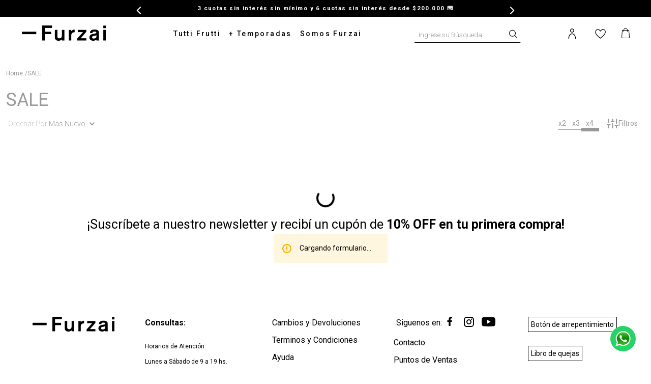

--- FILE ---
content_type: text/html; charset=utf-8
request_url: https://www.google.com/recaptcha/enterprise/anchor?ar=1&k=6LdV7CIpAAAAAPUrHXWlFArQ5hSiNQJk6Ja-vcYM&co=aHR0cHM6Ly93d3cuZnVyemFpLmNvbS5hcjo0NDM.&hl=es-419&v=PoyoqOPhxBO7pBk68S4YbpHZ&size=invisible&anchor-ms=20000&execute-ms=30000&cb=6pyznqc0wy1g
body_size: 48816
content:
<!DOCTYPE HTML><html dir="ltr" lang="es-419"><head><meta http-equiv="Content-Type" content="text/html; charset=UTF-8">
<meta http-equiv="X-UA-Compatible" content="IE=edge">
<title>reCAPTCHA</title>
<style type="text/css">
/* cyrillic-ext */
@font-face {
  font-family: 'Roboto';
  font-style: normal;
  font-weight: 400;
  font-stretch: 100%;
  src: url(//fonts.gstatic.com/s/roboto/v48/KFO7CnqEu92Fr1ME7kSn66aGLdTylUAMa3GUBHMdazTgWw.woff2) format('woff2');
  unicode-range: U+0460-052F, U+1C80-1C8A, U+20B4, U+2DE0-2DFF, U+A640-A69F, U+FE2E-FE2F;
}
/* cyrillic */
@font-face {
  font-family: 'Roboto';
  font-style: normal;
  font-weight: 400;
  font-stretch: 100%;
  src: url(//fonts.gstatic.com/s/roboto/v48/KFO7CnqEu92Fr1ME7kSn66aGLdTylUAMa3iUBHMdazTgWw.woff2) format('woff2');
  unicode-range: U+0301, U+0400-045F, U+0490-0491, U+04B0-04B1, U+2116;
}
/* greek-ext */
@font-face {
  font-family: 'Roboto';
  font-style: normal;
  font-weight: 400;
  font-stretch: 100%;
  src: url(//fonts.gstatic.com/s/roboto/v48/KFO7CnqEu92Fr1ME7kSn66aGLdTylUAMa3CUBHMdazTgWw.woff2) format('woff2');
  unicode-range: U+1F00-1FFF;
}
/* greek */
@font-face {
  font-family: 'Roboto';
  font-style: normal;
  font-weight: 400;
  font-stretch: 100%;
  src: url(//fonts.gstatic.com/s/roboto/v48/KFO7CnqEu92Fr1ME7kSn66aGLdTylUAMa3-UBHMdazTgWw.woff2) format('woff2');
  unicode-range: U+0370-0377, U+037A-037F, U+0384-038A, U+038C, U+038E-03A1, U+03A3-03FF;
}
/* math */
@font-face {
  font-family: 'Roboto';
  font-style: normal;
  font-weight: 400;
  font-stretch: 100%;
  src: url(//fonts.gstatic.com/s/roboto/v48/KFO7CnqEu92Fr1ME7kSn66aGLdTylUAMawCUBHMdazTgWw.woff2) format('woff2');
  unicode-range: U+0302-0303, U+0305, U+0307-0308, U+0310, U+0312, U+0315, U+031A, U+0326-0327, U+032C, U+032F-0330, U+0332-0333, U+0338, U+033A, U+0346, U+034D, U+0391-03A1, U+03A3-03A9, U+03B1-03C9, U+03D1, U+03D5-03D6, U+03F0-03F1, U+03F4-03F5, U+2016-2017, U+2034-2038, U+203C, U+2040, U+2043, U+2047, U+2050, U+2057, U+205F, U+2070-2071, U+2074-208E, U+2090-209C, U+20D0-20DC, U+20E1, U+20E5-20EF, U+2100-2112, U+2114-2115, U+2117-2121, U+2123-214F, U+2190, U+2192, U+2194-21AE, U+21B0-21E5, U+21F1-21F2, U+21F4-2211, U+2213-2214, U+2216-22FF, U+2308-230B, U+2310, U+2319, U+231C-2321, U+2336-237A, U+237C, U+2395, U+239B-23B7, U+23D0, U+23DC-23E1, U+2474-2475, U+25AF, U+25B3, U+25B7, U+25BD, U+25C1, U+25CA, U+25CC, U+25FB, U+266D-266F, U+27C0-27FF, U+2900-2AFF, U+2B0E-2B11, U+2B30-2B4C, U+2BFE, U+3030, U+FF5B, U+FF5D, U+1D400-1D7FF, U+1EE00-1EEFF;
}
/* symbols */
@font-face {
  font-family: 'Roboto';
  font-style: normal;
  font-weight: 400;
  font-stretch: 100%;
  src: url(//fonts.gstatic.com/s/roboto/v48/KFO7CnqEu92Fr1ME7kSn66aGLdTylUAMaxKUBHMdazTgWw.woff2) format('woff2');
  unicode-range: U+0001-000C, U+000E-001F, U+007F-009F, U+20DD-20E0, U+20E2-20E4, U+2150-218F, U+2190, U+2192, U+2194-2199, U+21AF, U+21E6-21F0, U+21F3, U+2218-2219, U+2299, U+22C4-22C6, U+2300-243F, U+2440-244A, U+2460-24FF, U+25A0-27BF, U+2800-28FF, U+2921-2922, U+2981, U+29BF, U+29EB, U+2B00-2BFF, U+4DC0-4DFF, U+FFF9-FFFB, U+10140-1018E, U+10190-1019C, U+101A0, U+101D0-101FD, U+102E0-102FB, U+10E60-10E7E, U+1D2C0-1D2D3, U+1D2E0-1D37F, U+1F000-1F0FF, U+1F100-1F1AD, U+1F1E6-1F1FF, U+1F30D-1F30F, U+1F315, U+1F31C, U+1F31E, U+1F320-1F32C, U+1F336, U+1F378, U+1F37D, U+1F382, U+1F393-1F39F, U+1F3A7-1F3A8, U+1F3AC-1F3AF, U+1F3C2, U+1F3C4-1F3C6, U+1F3CA-1F3CE, U+1F3D4-1F3E0, U+1F3ED, U+1F3F1-1F3F3, U+1F3F5-1F3F7, U+1F408, U+1F415, U+1F41F, U+1F426, U+1F43F, U+1F441-1F442, U+1F444, U+1F446-1F449, U+1F44C-1F44E, U+1F453, U+1F46A, U+1F47D, U+1F4A3, U+1F4B0, U+1F4B3, U+1F4B9, U+1F4BB, U+1F4BF, U+1F4C8-1F4CB, U+1F4D6, U+1F4DA, U+1F4DF, U+1F4E3-1F4E6, U+1F4EA-1F4ED, U+1F4F7, U+1F4F9-1F4FB, U+1F4FD-1F4FE, U+1F503, U+1F507-1F50B, U+1F50D, U+1F512-1F513, U+1F53E-1F54A, U+1F54F-1F5FA, U+1F610, U+1F650-1F67F, U+1F687, U+1F68D, U+1F691, U+1F694, U+1F698, U+1F6AD, U+1F6B2, U+1F6B9-1F6BA, U+1F6BC, U+1F6C6-1F6CF, U+1F6D3-1F6D7, U+1F6E0-1F6EA, U+1F6F0-1F6F3, U+1F6F7-1F6FC, U+1F700-1F7FF, U+1F800-1F80B, U+1F810-1F847, U+1F850-1F859, U+1F860-1F887, U+1F890-1F8AD, U+1F8B0-1F8BB, U+1F8C0-1F8C1, U+1F900-1F90B, U+1F93B, U+1F946, U+1F984, U+1F996, U+1F9E9, U+1FA00-1FA6F, U+1FA70-1FA7C, U+1FA80-1FA89, U+1FA8F-1FAC6, U+1FACE-1FADC, U+1FADF-1FAE9, U+1FAF0-1FAF8, U+1FB00-1FBFF;
}
/* vietnamese */
@font-face {
  font-family: 'Roboto';
  font-style: normal;
  font-weight: 400;
  font-stretch: 100%;
  src: url(//fonts.gstatic.com/s/roboto/v48/KFO7CnqEu92Fr1ME7kSn66aGLdTylUAMa3OUBHMdazTgWw.woff2) format('woff2');
  unicode-range: U+0102-0103, U+0110-0111, U+0128-0129, U+0168-0169, U+01A0-01A1, U+01AF-01B0, U+0300-0301, U+0303-0304, U+0308-0309, U+0323, U+0329, U+1EA0-1EF9, U+20AB;
}
/* latin-ext */
@font-face {
  font-family: 'Roboto';
  font-style: normal;
  font-weight: 400;
  font-stretch: 100%;
  src: url(//fonts.gstatic.com/s/roboto/v48/KFO7CnqEu92Fr1ME7kSn66aGLdTylUAMa3KUBHMdazTgWw.woff2) format('woff2');
  unicode-range: U+0100-02BA, U+02BD-02C5, U+02C7-02CC, U+02CE-02D7, U+02DD-02FF, U+0304, U+0308, U+0329, U+1D00-1DBF, U+1E00-1E9F, U+1EF2-1EFF, U+2020, U+20A0-20AB, U+20AD-20C0, U+2113, U+2C60-2C7F, U+A720-A7FF;
}
/* latin */
@font-face {
  font-family: 'Roboto';
  font-style: normal;
  font-weight: 400;
  font-stretch: 100%;
  src: url(//fonts.gstatic.com/s/roboto/v48/KFO7CnqEu92Fr1ME7kSn66aGLdTylUAMa3yUBHMdazQ.woff2) format('woff2');
  unicode-range: U+0000-00FF, U+0131, U+0152-0153, U+02BB-02BC, U+02C6, U+02DA, U+02DC, U+0304, U+0308, U+0329, U+2000-206F, U+20AC, U+2122, U+2191, U+2193, U+2212, U+2215, U+FEFF, U+FFFD;
}
/* cyrillic-ext */
@font-face {
  font-family: 'Roboto';
  font-style: normal;
  font-weight: 500;
  font-stretch: 100%;
  src: url(//fonts.gstatic.com/s/roboto/v48/KFO7CnqEu92Fr1ME7kSn66aGLdTylUAMa3GUBHMdazTgWw.woff2) format('woff2');
  unicode-range: U+0460-052F, U+1C80-1C8A, U+20B4, U+2DE0-2DFF, U+A640-A69F, U+FE2E-FE2F;
}
/* cyrillic */
@font-face {
  font-family: 'Roboto';
  font-style: normal;
  font-weight: 500;
  font-stretch: 100%;
  src: url(//fonts.gstatic.com/s/roboto/v48/KFO7CnqEu92Fr1ME7kSn66aGLdTylUAMa3iUBHMdazTgWw.woff2) format('woff2');
  unicode-range: U+0301, U+0400-045F, U+0490-0491, U+04B0-04B1, U+2116;
}
/* greek-ext */
@font-face {
  font-family: 'Roboto';
  font-style: normal;
  font-weight: 500;
  font-stretch: 100%;
  src: url(//fonts.gstatic.com/s/roboto/v48/KFO7CnqEu92Fr1ME7kSn66aGLdTylUAMa3CUBHMdazTgWw.woff2) format('woff2');
  unicode-range: U+1F00-1FFF;
}
/* greek */
@font-face {
  font-family: 'Roboto';
  font-style: normal;
  font-weight: 500;
  font-stretch: 100%;
  src: url(//fonts.gstatic.com/s/roboto/v48/KFO7CnqEu92Fr1ME7kSn66aGLdTylUAMa3-UBHMdazTgWw.woff2) format('woff2');
  unicode-range: U+0370-0377, U+037A-037F, U+0384-038A, U+038C, U+038E-03A1, U+03A3-03FF;
}
/* math */
@font-face {
  font-family: 'Roboto';
  font-style: normal;
  font-weight: 500;
  font-stretch: 100%;
  src: url(//fonts.gstatic.com/s/roboto/v48/KFO7CnqEu92Fr1ME7kSn66aGLdTylUAMawCUBHMdazTgWw.woff2) format('woff2');
  unicode-range: U+0302-0303, U+0305, U+0307-0308, U+0310, U+0312, U+0315, U+031A, U+0326-0327, U+032C, U+032F-0330, U+0332-0333, U+0338, U+033A, U+0346, U+034D, U+0391-03A1, U+03A3-03A9, U+03B1-03C9, U+03D1, U+03D5-03D6, U+03F0-03F1, U+03F4-03F5, U+2016-2017, U+2034-2038, U+203C, U+2040, U+2043, U+2047, U+2050, U+2057, U+205F, U+2070-2071, U+2074-208E, U+2090-209C, U+20D0-20DC, U+20E1, U+20E5-20EF, U+2100-2112, U+2114-2115, U+2117-2121, U+2123-214F, U+2190, U+2192, U+2194-21AE, U+21B0-21E5, U+21F1-21F2, U+21F4-2211, U+2213-2214, U+2216-22FF, U+2308-230B, U+2310, U+2319, U+231C-2321, U+2336-237A, U+237C, U+2395, U+239B-23B7, U+23D0, U+23DC-23E1, U+2474-2475, U+25AF, U+25B3, U+25B7, U+25BD, U+25C1, U+25CA, U+25CC, U+25FB, U+266D-266F, U+27C0-27FF, U+2900-2AFF, U+2B0E-2B11, U+2B30-2B4C, U+2BFE, U+3030, U+FF5B, U+FF5D, U+1D400-1D7FF, U+1EE00-1EEFF;
}
/* symbols */
@font-face {
  font-family: 'Roboto';
  font-style: normal;
  font-weight: 500;
  font-stretch: 100%;
  src: url(//fonts.gstatic.com/s/roboto/v48/KFO7CnqEu92Fr1ME7kSn66aGLdTylUAMaxKUBHMdazTgWw.woff2) format('woff2');
  unicode-range: U+0001-000C, U+000E-001F, U+007F-009F, U+20DD-20E0, U+20E2-20E4, U+2150-218F, U+2190, U+2192, U+2194-2199, U+21AF, U+21E6-21F0, U+21F3, U+2218-2219, U+2299, U+22C4-22C6, U+2300-243F, U+2440-244A, U+2460-24FF, U+25A0-27BF, U+2800-28FF, U+2921-2922, U+2981, U+29BF, U+29EB, U+2B00-2BFF, U+4DC0-4DFF, U+FFF9-FFFB, U+10140-1018E, U+10190-1019C, U+101A0, U+101D0-101FD, U+102E0-102FB, U+10E60-10E7E, U+1D2C0-1D2D3, U+1D2E0-1D37F, U+1F000-1F0FF, U+1F100-1F1AD, U+1F1E6-1F1FF, U+1F30D-1F30F, U+1F315, U+1F31C, U+1F31E, U+1F320-1F32C, U+1F336, U+1F378, U+1F37D, U+1F382, U+1F393-1F39F, U+1F3A7-1F3A8, U+1F3AC-1F3AF, U+1F3C2, U+1F3C4-1F3C6, U+1F3CA-1F3CE, U+1F3D4-1F3E0, U+1F3ED, U+1F3F1-1F3F3, U+1F3F5-1F3F7, U+1F408, U+1F415, U+1F41F, U+1F426, U+1F43F, U+1F441-1F442, U+1F444, U+1F446-1F449, U+1F44C-1F44E, U+1F453, U+1F46A, U+1F47D, U+1F4A3, U+1F4B0, U+1F4B3, U+1F4B9, U+1F4BB, U+1F4BF, U+1F4C8-1F4CB, U+1F4D6, U+1F4DA, U+1F4DF, U+1F4E3-1F4E6, U+1F4EA-1F4ED, U+1F4F7, U+1F4F9-1F4FB, U+1F4FD-1F4FE, U+1F503, U+1F507-1F50B, U+1F50D, U+1F512-1F513, U+1F53E-1F54A, U+1F54F-1F5FA, U+1F610, U+1F650-1F67F, U+1F687, U+1F68D, U+1F691, U+1F694, U+1F698, U+1F6AD, U+1F6B2, U+1F6B9-1F6BA, U+1F6BC, U+1F6C6-1F6CF, U+1F6D3-1F6D7, U+1F6E0-1F6EA, U+1F6F0-1F6F3, U+1F6F7-1F6FC, U+1F700-1F7FF, U+1F800-1F80B, U+1F810-1F847, U+1F850-1F859, U+1F860-1F887, U+1F890-1F8AD, U+1F8B0-1F8BB, U+1F8C0-1F8C1, U+1F900-1F90B, U+1F93B, U+1F946, U+1F984, U+1F996, U+1F9E9, U+1FA00-1FA6F, U+1FA70-1FA7C, U+1FA80-1FA89, U+1FA8F-1FAC6, U+1FACE-1FADC, U+1FADF-1FAE9, U+1FAF0-1FAF8, U+1FB00-1FBFF;
}
/* vietnamese */
@font-face {
  font-family: 'Roboto';
  font-style: normal;
  font-weight: 500;
  font-stretch: 100%;
  src: url(//fonts.gstatic.com/s/roboto/v48/KFO7CnqEu92Fr1ME7kSn66aGLdTylUAMa3OUBHMdazTgWw.woff2) format('woff2');
  unicode-range: U+0102-0103, U+0110-0111, U+0128-0129, U+0168-0169, U+01A0-01A1, U+01AF-01B0, U+0300-0301, U+0303-0304, U+0308-0309, U+0323, U+0329, U+1EA0-1EF9, U+20AB;
}
/* latin-ext */
@font-face {
  font-family: 'Roboto';
  font-style: normal;
  font-weight: 500;
  font-stretch: 100%;
  src: url(//fonts.gstatic.com/s/roboto/v48/KFO7CnqEu92Fr1ME7kSn66aGLdTylUAMa3KUBHMdazTgWw.woff2) format('woff2');
  unicode-range: U+0100-02BA, U+02BD-02C5, U+02C7-02CC, U+02CE-02D7, U+02DD-02FF, U+0304, U+0308, U+0329, U+1D00-1DBF, U+1E00-1E9F, U+1EF2-1EFF, U+2020, U+20A0-20AB, U+20AD-20C0, U+2113, U+2C60-2C7F, U+A720-A7FF;
}
/* latin */
@font-face {
  font-family: 'Roboto';
  font-style: normal;
  font-weight: 500;
  font-stretch: 100%;
  src: url(//fonts.gstatic.com/s/roboto/v48/KFO7CnqEu92Fr1ME7kSn66aGLdTylUAMa3yUBHMdazQ.woff2) format('woff2');
  unicode-range: U+0000-00FF, U+0131, U+0152-0153, U+02BB-02BC, U+02C6, U+02DA, U+02DC, U+0304, U+0308, U+0329, U+2000-206F, U+20AC, U+2122, U+2191, U+2193, U+2212, U+2215, U+FEFF, U+FFFD;
}
/* cyrillic-ext */
@font-face {
  font-family: 'Roboto';
  font-style: normal;
  font-weight: 900;
  font-stretch: 100%;
  src: url(//fonts.gstatic.com/s/roboto/v48/KFO7CnqEu92Fr1ME7kSn66aGLdTylUAMa3GUBHMdazTgWw.woff2) format('woff2');
  unicode-range: U+0460-052F, U+1C80-1C8A, U+20B4, U+2DE0-2DFF, U+A640-A69F, U+FE2E-FE2F;
}
/* cyrillic */
@font-face {
  font-family: 'Roboto';
  font-style: normal;
  font-weight: 900;
  font-stretch: 100%;
  src: url(//fonts.gstatic.com/s/roboto/v48/KFO7CnqEu92Fr1ME7kSn66aGLdTylUAMa3iUBHMdazTgWw.woff2) format('woff2');
  unicode-range: U+0301, U+0400-045F, U+0490-0491, U+04B0-04B1, U+2116;
}
/* greek-ext */
@font-face {
  font-family: 'Roboto';
  font-style: normal;
  font-weight: 900;
  font-stretch: 100%;
  src: url(//fonts.gstatic.com/s/roboto/v48/KFO7CnqEu92Fr1ME7kSn66aGLdTylUAMa3CUBHMdazTgWw.woff2) format('woff2');
  unicode-range: U+1F00-1FFF;
}
/* greek */
@font-face {
  font-family: 'Roboto';
  font-style: normal;
  font-weight: 900;
  font-stretch: 100%;
  src: url(//fonts.gstatic.com/s/roboto/v48/KFO7CnqEu92Fr1ME7kSn66aGLdTylUAMa3-UBHMdazTgWw.woff2) format('woff2');
  unicode-range: U+0370-0377, U+037A-037F, U+0384-038A, U+038C, U+038E-03A1, U+03A3-03FF;
}
/* math */
@font-face {
  font-family: 'Roboto';
  font-style: normal;
  font-weight: 900;
  font-stretch: 100%;
  src: url(//fonts.gstatic.com/s/roboto/v48/KFO7CnqEu92Fr1ME7kSn66aGLdTylUAMawCUBHMdazTgWw.woff2) format('woff2');
  unicode-range: U+0302-0303, U+0305, U+0307-0308, U+0310, U+0312, U+0315, U+031A, U+0326-0327, U+032C, U+032F-0330, U+0332-0333, U+0338, U+033A, U+0346, U+034D, U+0391-03A1, U+03A3-03A9, U+03B1-03C9, U+03D1, U+03D5-03D6, U+03F0-03F1, U+03F4-03F5, U+2016-2017, U+2034-2038, U+203C, U+2040, U+2043, U+2047, U+2050, U+2057, U+205F, U+2070-2071, U+2074-208E, U+2090-209C, U+20D0-20DC, U+20E1, U+20E5-20EF, U+2100-2112, U+2114-2115, U+2117-2121, U+2123-214F, U+2190, U+2192, U+2194-21AE, U+21B0-21E5, U+21F1-21F2, U+21F4-2211, U+2213-2214, U+2216-22FF, U+2308-230B, U+2310, U+2319, U+231C-2321, U+2336-237A, U+237C, U+2395, U+239B-23B7, U+23D0, U+23DC-23E1, U+2474-2475, U+25AF, U+25B3, U+25B7, U+25BD, U+25C1, U+25CA, U+25CC, U+25FB, U+266D-266F, U+27C0-27FF, U+2900-2AFF, U+2B0E-2B11, U+2B30-2B4C, U+2BFE, U+3030, U+FF5B, U+FF5D, U+1D400-1D7FF, U+1EE00-1EEFF;
}
/* symbols */
@font-face {
  font-family: 'Roboto';
  font-style: normal;
  font-weight: 900;
  font-stretch: 100%;
  src: url(//fonts.gstatic.com/s/roboto/v48/KFO7CnqEu92Fr1ME7kSn66aGLdTylUAMaxKUBHMdazTgWw.woff2) format('woff2');
  unicode-range: U+0001-000C, U+000E-001F, U+007F-009F, U+20DD-20E0, U+20E2-20E4, U+2150-218F, U+2190, U+2192, U+2194-2199, U+21AF, U+21E6-21F0, U+21F3, U+2218-2219, U+2299, U+22C4-22C6, U+2300-243F, U+2440-244A, U+2460-24FF, U+25A0-27BF, U+2800-28FF, U+2921-2922, U+2981, U+29BF, U+29EB, U+2B00-2BFF, U+4DC0-4DFF, U+FFF9-FFFB, U+10140-1018E, U+10190-1019C, U+101A0, U+101D0-101FD, U+102E0-102FB, U+10E60-10E7E, U+1D2C0-1D2D3, U+1D2E0-1D37F, U+1F000-1F0FF, U+1F100-1F1AD, U+1F1E6-1F1FF, U+1F30D-1F30F, U+1F315, U+1F31C, U+1F31E, U+1F320-1F32C, U+1F336, U+1F378, U+1F37D, U+1F382, U+1F393-1F39F, U+1F3A7-1F3A8, U+1F3AC-1F3AF, U+1F3C2, U+1F3C4-1F3C6, U+1F3CA-1F3CE, U+1F3D4-1F3E0, U+1F3ED, U+1F3F1-1F3F3, U+1F3F5-1F3F7, U+1F408, U+1F415, U+1F41F, U+1F426, U+1F43F, U+1F441-1F442, U+1F444, U+1F446-1F449, U+1F44C-1F44E, U+1F453, U+1F46A, U+1F47D, U+1F4A3, U+1F4B0, U+1F4B3, U+1F4B9, U+1F4BB, U+1F4BF, U+1F4C8-1F4CB, U+1F4D6, U+1F4DA, U+1F4DF, U+1F4E3-1F4E6, U+1F4EA-1F4ED, U+1F4F7, U+1F4F9-1F4FB, U+1F4FD-1F4FE, U+1F503, U+1F507-1F50B, U+1F50D, U+1F512-1F513, U+1F53E-1F54A, U+1F54F-1F5FA, U+1F610, U+1F650-1F67F, U+1F687, U+1F68D, U+1F691, U+1F694, U+1F698, U+1F6AD, U+1F6B2, U+1F6B9-1F6BA, U+1F6BC, U+1F6C6-1F6CF, U+1F6D3-1F6D7, U+1F6E0-1F6EA, U+1F6F0-1F6F3, U+1F6F7-1F6FC, U+1F700-1F7FF, U+1F800-1F80B, U+1F810-1F847, U+1F850-1F859, U+1F860-1F887, U+1F890-1F8AD, U+1F8B0-1F8BB, U+1F8C0-1F8C1, U+1F900-1F90B, U+1F93B, U+1F946, U+1F984, U+1F996, U+1F9E9, U+1FA00-1FA6F, U+1FA70-1FA7C, U+1FA80-1FA89, U+1FA8F-1FAC6, U+1FACE-1FADC, U+1FADF-1FAE9, U+1FAF0-1FAF8, U+1FB00-1FBFF;
}
/* vietnamese */
@font-face {
  font-family: 'Roboto';
  font-style: normal;
  font-weight: 900;
  font-stretch: 100%;
  src: url(//fonts.gstatic.com/s/roboto/v48/KFO7CnqEu92Fr1ME7kSn66aGLdTylUAMa3OUBHMdazTgWw.woff2) format('woff2');
  unicode-range: U+0102-0103, U+0110-0111, U+0128-0129, U+0168-0169, U+01A0-01A1, U+01AF-01B0, U+0300-0301, U+0303-0304, U+0308-0309, U+0323, U+0329, U+1EA0-1EF9, U+20AB;
}
/* latin-ext */
@font-face {
  font-family: 'Roboto';
  font-style: normal;
  font-weight: 900;
  font-stretch: 100%;
  src: url(//fonts.gstatic.com/s/roboto/v48/KFO7CnqEu92Fr1ME7kSn66aGLdTylUAMa3KUBHMdazTgWw.woff2) format('woff2');
  unicode-range: U+0100-02BA, U+02BD-02C5, U+02C7-02CC, U+02CE-02D7, U+02DD-02FF, U+0304, U+0308, U+0329, U+1D00-1DBF, U+1E00-1E9F, U+1EF2-1EFF, U+2020, U+20A0-20AB, U+20AD-20C0, U+2113, U+2C60-2C7F, U+A720-A7FF;
}
/* latin */
@font-face {
  font-family: 'Roboto';
  font-style: normal;
  font-weight: 900;
  font-stretch: 100%;
  src: url(//fonts.gstatic.com/s/roboto/v48/KFO7CnqEu92Fr1ME7kSn66aGLdTylUAMa3yUBHMdazQ.woff2) format('woff2');
  unicode-range: U+0000-00FF, U+0131, U+0152-0153, U+02BB-02BC, U+02C6, U+02DA, U+02DC, U+0304, U+0308, U+0329, U+2000-206F, U+20AC, U+2122, U+2191, U+2193, U+2212, U+2215, U+FEFF, U+FFFD;
}

</style>
<link rel="stylesheet" type="text/css" href="https://www.gstatic.com/recaptcha/releases/PoyoqOPhxBO7pBk68S4YbpHZ/styles__ltr.css">
<script nonce="NZxGeFYZXYzQCeaWkTUu5g" type="text/javascript">window['__recaptcha_api'] = 'https://www.google.com/recaptcha/enterprise/';</script>
<script type="text/javascript" src="https://www.gstatic.com/recaptcha/releases/PoyoqOPhxBO7pBk68S4YbpHZ/recaptcha__es_419.js" nonce="NZxGeFYZXYzQCeaWkTUu5g">
      
    </script></head>
<body><div id="rc-anchor-alert" class="rc-anchor-alert"></div>
<input type="hidden" id="recaptcha-token" value="[base64]">
<script type="text/javascript" nonce="NZxGeFYZXYzQCeaWkTUu5g">
      recaptcha.anchor.Main.init("[\x22ainput\x22,[\x22bgdata\x22,\x22\x22,\[base64]/[base64]/[base64]/bmV3IHJbeF0oY1swXSk6RT09Mj9uZXcgclt4XShjWzBdLGNbMV0pOkU9PTM/bmV3IHJbeF0oY1swXSxjWzFdLGNbMl0pOkU9PTQ/[base64]/[base64]/[base64]/[base64]/[base64]/[base64]/[base64]/[base64]\x22,\[base64]\\u003d\x22,\x22w5R7w5fDqcKPwpMBXhHCh8KBwow2wrJSwq/CvMKYw5rDimdjazB9w7JFG38VRCPDncKgwqt4QXlWc3QLwr3CnELDqXzDlg/CjD/[base64]/DiHc4w5VLF1XDqsOjwoRIX8KDwpcXbG9WwpJ1w4gqQcOPYwjDiFcYbMOHDyQJZMKcwpwMw5XDocOcSyDDvCjDgRzCnMO3IwvCvsOgw7vDsHfCusOzwpDDvC9Iw4zCo8OoIRdowpYsw6s/OQ/DsmV/IcOVwp9ywo/DszZRwpNVR8O1UMKlwrPCn8KBwrDCgV88wqJ0wrXCkMO6wq3DiX7Dk8OfPMK1wqzCkjxSK20GDgfCs8KBwpllw6VawrE1FMKTPMKmwrLDnBXCmzs1w6xbLHHDucKEwo94aEpJM8KVwps1Q8OHQHBzw6ASwrxvGy3CvMOlw5/CucOHNxxUw5zDn8KewpzDrRzDjGTDg0vCocODw61gw7w0w6DDlQjCjgkDwq8nVxTDiMK7DQ7DoMKlCQ3Cr8OEWsKeSRzDu8KEw6HCjXEDM8O0w6/CsR85w5VhwrjDgDc7w5o8bxlofcOswqlDw5A2w6crA2B7w78+wpJoVGg5LcO0w6TDo3Bew4l9RwgcS0/DvMKjw6ZEe8OTIsOPMcORB8KswrHChwg9w4nCkcK1HsKDw6F1GsOjXyF4EENxwqR0wrJ+OsO7J2nDtRwFFMOlwq/DmcKrw7I/DyLDicOvQ39dN8KowoTCmsK3w4rDusOswpXDscOvw7vChV5nVcKpwpkKezwFw63Djh7DrcOiw63DosOrRMOawrzCvMKewpHCjQ5Uwrk3f8OywoNmwqJnw4jDrMOxKWHCkVrCvwBIwpQ4O8ORwpvDmcKEY8Orw5/CqsKAw75HOjXDgMKZwr/CqMOdW1vDuFNVwqLDviMEw7/Cln/CnllHcHh9QMOeA1l6VEPDmX7Cv8OAwpTClcOWKGXCi0HCthMiXxTCjMOMw7lXw5FBwr5Pwq5qYCbCimbDnsOmWcONKcKXUSApwr7CoGkHw6PCumrCrsO/ZcO4bTTCjsOBwr7DocKMw4oBw6jCpsOSwrHClHc4wp1eDFnDssK/[base64]/CqXkAw6vCnSNtwoHCrjDDpwJ6w6vCgsOhSErCqsOcVMKGw5hEUcOWwo9Ow75pwqXCqsOywqYRQivDssOOEEVBwoPDqyQ1JMKXJjPDt3kLSnTDlsKoR3/Cr8Onw65fwrXCkMKAdcOnejDDgcOVFERFDms3Z8OmF1Enwot2L8OHw73ChApSElrChTHCliI+Y8O7wox6Q2YvcQHCicK/w5gBKsKjecKkQDt8w7FgwoXCrwbDscKxw7XDocK1w6PDnTgzwrzCnEw0wo7Dt8KkWsOSw7vCo8KwVWDDisKBbsKZJMKzw6J+HsKobl/DocKiIBTDusOTwrHDs8OZL8O9w77Ds3zCicOtWsKJw6IpDw3DkMOPEMONwqN6wqtBw4M2HsKbaWp6wrJ4w7cKPsK+w4fCi0YheMOsbilGwpXDjcOywoUDw4A6w70/wpbDisKlQ8OcCcOhwqRmwpzDkSTChcOOTWAodcK8JcKiVwxNe0/Dn8OcesKowrk3PcKmw75FwpB8wrpzS8KDwqLCtsOVw6wOMMKsWsOrclDDicO+wpbCh8KSw6LDvVR8W8KOw7jCqi5rw4jDscKSPsO4wr3Dh8O/VFUUw47CgwdXwoXCq8K6fns8ScOzVBzDhcOawpvDsARBPsK2D3vDpcKbUAIAbsOOZi1rw4DCvEoIw6VyNlHDn8Ktw7nDocKZwrvDm8OrecKKwpPCmMKoEcOhw7PDjsOdwr3DswZLZMO4w5fCosOpw7l/TB8DfcKMw4vDiB8sw6w7w5DCq3thwpzCgHnCnMKGwqDDssOKwpzCisKbI8ONPMKvBMOMw6Vjwpxkw6h4w5HCpMOaw4QERcKAe0XChXnCujvDvMK1wonCh1zCmsKXWR5cWAvCkB/[base64]/DoWrCtCkPwpnCnUg1w5LDg8OtNsOaHRMewojDg8KIJ2/Dg8K9OSHDoxfDr3bDgiEpUMO/RMKCbMO3w6JJw5ctwpDDr8KVwpfCvxTClcOFw6AWw4vDrEzDmk5lLRs+ND3ChMOTwqQpWsKjwrhhw7MrwoIVLMK/w6/CjMKzdSF7O8Otwp9fw5XClCVMLcOOeErCt8OCHMKLVMOzw5Jgw65CZcObP8OlP8Ogw6nDs8KFw6/CrcOBITnCrMOvw4Uhw4bCkVhzwrp+wpvDjwMcwrHDvmN1wqDDl8KQEDAJRcOzw6BQaFXDi0vCgcK0woFgw4rDpXvDqsKAw4ULUi8ywrE4w4jChMOmXMKHwobDiMKww7Amw7LCgcOBwqsyEMKnwqYtw7zClR8vKwkUw7/Do2cBw5bCvcKkMsOvwp9fLMO2fcOiwp9UwoXDkMOawoDDsxvDowvDpQbDti/CvcKYZ2bDrcKZw740TgzDtW7Cu3bCkzjDjgEnwozCk8KXH3QkwqILw5PCk8OtwpY2A8K8WsOZw4QYwqRdWcKiw7jCg8O3w59jWcO1RDbCqTHDlsKQflzCijRGK8ONw4Usw4/CgMKvFCrCpAUHCcKUJMKQFQshwqV3Q8OiMcOQFMOMw7pTw7tBZMOhwpcifyMpwpFbQsO3w5pyw4pFw5jCh35HAsOMwo8gw40Cw6LCr8OHwpPCm8Oza8KGXBgcw75gYcObwrHCrBDCl8KOwp/CocKiLwDDhTvCp8KoRMKZdG5EIU4dw7jDvsO7w4UmwqRiw41qw55aI1l9GWgCw63CumhBPsK1wqPCosKwcCbDrsKqTWMCwpltIcO8wrXDicKgw4JUBmISw5Bwe8KuUAzDg8KewosKw5DDlMO2JMK7HMOEdsOTHMKFw7PDvsO7woXCmCzCu8OSQMOKwrZ/D3/DoCXCvsO9w7bCuMK6w5LCllbCr8OxwrkhV8KzeMKdfngJw5Zxw5sVeU49F8OlfjrDvjXCs8O2T1LCiRrDvV8sHsOewq/CqcOZw68Jw4xVw5dsfcOyV8KUa8Oxwo02WMKmwplVGwTClcKbSMKpwrPCkcOkPsKMcyvCjANBw4BPCmLCiHRnP8KcworDiVjDuD1WBMOudEbCkA/[base64]/Ck8KzXcOTwprDjmNxNsKOw6bCpMOxRRLDuMOSeMOtw7/DjsKYdsOHcsOywp3DkH8rw50cwpHDimBYFMK9TiYuw5DCjDbCq8OvdMOMTcONw7rCscO3csKFwovDgsOJwo9tXEk6w57CnMOxwrYXRcKHTcOkwoxjIcOowppQw7fDpMOmQ8OVwqnDqMKDFSPCmR3DqsOTw7/DrMKRNlNiO8KLU8K+w7EMwrISM2ABDCtSwrLDk1bCusKXbAHDkEzChXIobnfDsHMCL8KBP8KGOF/Dql7DkMKcwrZwwpgMHj/[base64]/DsG3DtRRlw7UXDsKPwoHChsK+bMKnwprDpsO9Ihc9w6HDr8O2AsKqe8KSwp8OT8K4GcKRw4tjTsKWRilMwpjCjcOeBTB3PcKQwoTDoDRafBrCv8O9Q8OiQygMdSzDpcKsARtucVsXLMK1WUHDrMOPV8KDHMOawrnCoMOuXT/CoGhdw63DksOXwrfCj8OWbw/[base64]/[base64]/CvGzDqVU1cMKLaxHClcO7LWNdMELDisOiwqbCkRE8UcOlw7HDszxeE0jDpBPClGolwo40FcKfw47CnsKwCScTw4/CrCTDkSx6wog6w5vCtH0JOhocwp/CncK3McKnNTjCllLDl8KlwpvCqlZFU8KbSnHDiSbDqcOzwro/cD/CqcOFXBQACifDmcOOwoRmw43DiMK+w4/CvcOpwpDCgS7ClWc4Anp7w7/CpMO+KTTDj8OzwqlCwpfDmMONwpXCjMOzwqvCrsOnwrHCrsKQF8ORdcOrwpPCglpMw7HCggkddsOMOzU4FsKmw7dSwpNTw5bDgMOWL2ZSwqkgRsO4wqgYw5jCnGzCkmfCqnpiwrHChVRHw7FTNHrCrFPDo8KiBMOiHGwnRMOMY8KuDVzCtTDCqcKPJB/[base64]/[base64]/Dn8Kvw7LDgsOpwrMlw4zCsScsw7t/JxxGGsO9w6XCin/[base64]/[base64]/[base64]/[base64]/SEcbwovCuTQqHMKHeTg9GQwZMMOOwozDocKLesOYwpjDgxjDng3CoClyw7DCsSLCny/DqcOIeFYOwoPDnjfDjAjCncKqahI5f8K2w7xPHBXDnMK3w7HCtsKHU8OTwrUcWyggYy3CuCLCssO4P8Kedn7CnF9Of8KHwqk0w7FDwr/Do8OhwpfCrsOBBcO0YUrDnMOAwoTDuEEjw61rbcKxw7Z5ZsOXCV3DtVLDrQgEFsK6dV7CusKzwrrCkTrDvyrCvMKWRmEYwpvCnj/CoFXCqzp+CcKKX8OyKEHDvcKlwoHDp8KlIT3Cn2VpKMOKDcKVwpF8w67CrsODM8K/w7PCgCzCvzHCn2wPS8KjVi13w7DCkAIZbcOjw6XCuzjDgH8awqF+wosFJXfCpHXDoRbDgArDsF3Dig/Cl8OxwolMwrJfw5bDk3BFwqdCwrDCmXrCg8K/worDmsOJRsONwqFuDBstwofCgcKCwoJqw4rDr8OMBhTDq1PCsUzCqsKmWsKYw5Uxw5ZFwr91w5o0w4QVw6HDiMKvdsO8wpzDssK/YcKYYsKJCMKaJ8OXw43Ck3Iyw6wSw4I5w4XDpmTDuAfCuRvDmU/DslzCgXAkWEQpwrzCggzDksKLCi8ADC/[base64]/wqVTwrfDlzZ2GMOIwrPDj8K1WUY3HcKUwqojwoPCtEUWw6fDk8KqwrzDh8OpwoDCqMOoD8KDwr8Ywp4jwrMDw6vCpBdJwpDCszzCrUbCugsKbcOQwo4ew4cNNcKfwqnDvMKZeQvCjhkgSS7CusO2MMKZwrzCihTChXFJJsKHw7I+w7sPHndkw7zDnMK4WcOyasK/woxbwr/[base64]/wpRmw7zDmMOHa8KIfcKPXX7Cn2LCtcO8JQFiC0R3wqdSNVvCjMKsZMKxwrLDlA7Ck8KAwpHDkMKNworCqQHCh8KpcEzDrMKrwp/DhMKCw5/DnMOzBCnCgVXDisOKwpbCisOWWMONw43DtEY2IR0ZBMKycFdZDMO1H8OVKm5dwqfCh8ODRMK0R2kWwqbDvGUmwo8+FcKtwqLCh1w3w68KI8K0w53ChcO0w47CkMK3AcKGXzZSDCXDmsORw6cywrs1T0ELw4/DqXLDvsOpw4rCosOIwqTCnsOEwr1KRsKNcgPCtkbDuMO8woEkNcO9IgjCjBPDgsOdw6TCjMKHURfCrsKXMw3CvHNNdMO2wqjDr8Kpw54MH2t9aWvCisKSw6YkfsOiHnXDhsO4dwbCgcOnw6J6YsKcBcKgW8KkP8OVwoRfwo3CtiY+wrpNw5/[base64]/woHCmRMbLMOiYcKEQEfDnRAKCHLDr3bDoMOiwqsaa8K1B8KGw4BhKcK/C8O7w7/Cn1LCo8OQwrMATMOlRTcbOMONw4PCu8Otw7bCrUV+w4hOwr/Co0orGDN9w4nCs2bDvnUQdhBYLlNXw7rDllxfHwxIXMO3w6I+w4TCr8OOB8OCwr5ea8KRScKmSnVIw7bDmVTDvMKOwojCokjCvVfDsjJIfQV2OFEQCsOtwqNCwqgFHSQqwqfCuAVMwq7Cnnp2wqY5DnDCk2BSw4/DkcKMw5FCSEHCsWXDqMKwLMKowqvDsl0+IsKIwrLDkcKzIDV0w47CnsOcdcKWwpvDqRfCk3Y+SMO7wojCjcOXI8OFw4RbwoYhBWjDtcKzFQE/PUXCpwfDlsKjw6TDmsK+w7TCrcKzNsKDwojCpSnDqQjDlmc5wqTDtsO+QcK6D8KzHkMFwo5pwqomVCTDghlvw7/CiS3CkUt2woHCnSHDhkVWw4LDhGYMw5Qzw7TDrjbCjTo9w7jDhGApMihoWXrDqD45OsOrVUfCicO/WcOewr5gF8K/wqTCs8ODwq7CuBbChWwgbWUSKHc4w6DDnAVBXCrCkSt4wqLDicKhw7NuDMK8wpHDnnZyBsKuEW7DjkHDix07wpXChcO9KwhfwprClXfDo8KODsOVwoNKwqANw4dedMKkNsO/[base64]/ClSLCkCDCnGvCliTClSxmRcOuMkVjIMKBwqXCkTY4w6/[base64]/DmcK6wojDpcOAwr9VwoZRT1fDiMKxw5TDhljDhcKgMcKcwrTCs8KRe8KvDsOkbiLDksKha1PChMK2LMKENW7CqcOVecKew5V7XsKPw5/CmmhdwpsRTBAgwrXDgG3DicOHwpnDisKtJxh8w7LDpcKYwo7DpkDCsCF2wp5fbsOrS8O8wojCrcKEwpbDjHHDpcOje8OlN8OTw7zDo2REd1l2XcKTb8KHAcKnwrzCgsOMwpJRw4tGw5bCvVQqwq7CiEbDq3vCv0HCvlQ+w77DgcKVMMKbwp1KdhknwpDDlsOXI0/Cs01Pwocmw60iKsK9JhFyEsKRb0LCkhl7w6wSwo7DpcO/[base64]/wpPDjcK+w6bDumQTMcOdwox/wpLDgnURw4XDphzCtcKKwoE5wqHDrQrDtTNyw6R6CsKDw4rCiGvDuMKhwrLDkcO3w6UPB8OqwoggM8KVV8KyVsKmwojDmQhAw4R4Z2ErJUsUTjTDvcKGLwPDjsOzZMOxw7fDnxLDksK+exAgH8OCahMsYMOlGg7DkiYnPcKkw5/[base64]/Dn2DCrTzCoXk5UMKqw74qLj/DicKGwpjCoHXCssO6w7XCihpJRHvDkDrDrcKBwoVYw7fCvG9twrrDh0sHw4TCmBY0N8OHGsKHfsOFwqEKw7TCo8KOCGDClA/DsTLDjB3DnXTChznCmTrDr8KONMKwYsKqKMKBXQbCk3gawqjCulR1ZV8OBjrDoVvDsBHCg8KZZlBMwoEvwq93w6nCv8O5ckpOw7nCiMK5wrrCl8Kwwr3Dj8KmIV3CmTdBI8K/wq7DgXYjwotZaEvCqAZrw7bCssKLZBfDuMK8Z8OEw5HDpBcQO8OZwr7CuhpDOcOIw5Ipw4pAw7bDpAvDsR0iE8Ofw5Y/w685wrRsY8OscB7Ds8Kdw6E8SMKDX8KKD2XDu8KJLB0Ew4E+w47CmMOOVjPCoMOkQMOubcO2SMOfb8KSO8OqwqjCkRB5wpV7esO2asKOw6FRw4prfMOgZ8KBeMO0csKxw6EiEGjCtV7DusOVwqfDr8OybMKkw73DsMKSw75kMcOlLcOlw6s/wrp3wpF5wol+wpHDhsKmw5vDj2d7WsKZCcKKw69rw5HCjcKQw5EzWgZDw4jDpEM3KQLCh3kmOMKCw4MRw4/[base64]/DlMOrw5ddwpsdGsOqw6IOS8OKw5PCqcK4w5DClmrDlsOFwpwQwq1SwrJoecOCw7UqwrPClQVJA0TDpcOVw7ImRRUzw4fDvDjCg8K7w5UIw5/DrQ3DtipObRrDsnnDv04pHwTDvCzCnsK5wqzDhsKJw78gGcOif8OLw5TDnTrCt2/[base64]/[base64]/KmFwEnrCnBrCs8Oue3Yfw6PCiWFywrzCssKlw7TCo8KvEU7CvHXDnADDt2dUEcOxED1lwofCqcOABsO7GmQOUcKowqcVw4DDtsOudsK1bhbDphDCvcK2LsO4D8K/w7AUw5jCtiI/[base64]/[base64]/CoEYpJcOEQkHDoMKJIn/CjsK5BsOvw4tJGUDChkhDdj/[base64]/DnEJLw7LDtcK0w5jDkmUxwrTDnsOXW1V8wqvDo8KxcsKaw5NOVxIkw6wowrvDvU0owrHChBVvch/[base64]/[base64]/w5XCpMKwF2bDvXk1SivCunZhRsKkFMKaw4taXFtrw60Ew4HCgx7CnsK6wq1yQ2bDmMKxd3DChgslw5Z1Q2VyVXhTwqLCmMKHw73CtcOJw6/DqwDDhwNoKMKnwq5NEcOLO07ClWFVwqXCnsKWwqPDvsOIw7XDggLCtAbDq8OowpcrwoTCusO2V3hsYcKHw6bDpE3DkR7CuiXCqcK1EhxGR0gAQ2hXw7wSw54LwqfCh8KTw5Nqw5vDkF3ChH/DlRhvA8KoOAdLCcKgNcK1wpHDksKJbFNAwqPCvMK3wolGw67CtcKnT3/[base64]/[base64]/CjnbDrjQUJ8OQKwV/wq/CpxvCgMOwb8KJIsO0FsKew4TCkcKMw5Q7C3Nfw73Dr8OJw5PDvMO4w482QMONTsOXw6klw57CgGPDosK4wprCqwPCs0N4bjrDu8KPw7g1w6TDu0DCtMKKccKjFcKYw4bCssOTw5Zxw4XCnz/[base64]/w6MaKcKlVgx0SsKiwpBww7vCs0bDi8OMw6o8Nn44w4c0YW1Pw65zT8OlPk/DvMK0T0bDhsKVCcKTDQfCti/CpcO7w57Cp8OIFz5Zw6VzwrdlCXVdZsOAMcKuw6nCmcKnNUnDr8KQwrQtwpJqwpRXwpvDqsKJcMOwwpnDilXDgXfCj8KvJsK5HmwUw6zCpcKOwojCijB6w4zCjsKMw4AvPcOuHcOJAsOedA9rbMOOw4XCkl0lYcOCCXI6WC/ChmjDqsO3DXVxw6XDrFFSwodMIgfDvCRuwrfDoz3CslIcWUFCw6nCj0B0H8OnwrIRwpzCvS0Zw7vCqA1zYsOgU8KJPMOVCcObSUvDrDAew6bCmCbDshZqRsK0w5YKwpHDhsO1csO6PlbDr8OAb8O4a8KEw7XDnsKvLE9mcsOow4bCsn/CkGUpwpIpTMKZwoDCqcOMJScoTMOxw7bDmHIUesKPw6rCtF7DuMO/w618fyUfwr3Dj1PCn8ODw6cVw5fDkMKUwqzDpFV0fm7CrcKxKcK1wpvCqMKSwrY2w5DCjsKVP2jDhsKAeBrCusK2dzbCjybCg8OWZg/CsCLDhcKmw6hTBMODGcKpLsKuWTrDv8OlbsO6AMKvaMOkwqrDm8KSBR11w5jDjMOMBULDtcOkMcKdfsOGwohIw5g9dcORwpfCt8OXbsOsBDLCkF/CmsOqwrUVwqRXw7Rvw6fClALDtS/CoTjCry3CmcO7CMOcwpnChcK1wqXChcKHw5zDn2J+N8O4VVrDnCU9w7rCnG0Ow7tIbEbCu0jDgGjCtMKeSMOKAMKZe8OQbDJlLEspwpx7GMK/w6XChHpzw548wp3Ch8KKaMK2woVMw5/CjADCkAUTEwvCkUrCrRY4w7Znw41VS3/CmcOdw5fCksKPw7QMw6/DnsOmw6RBwoc/aMOjbcOeL8K5LsOSw6nCoMOww7nDosK/B0IXACpewrzDgMKMIVXClApHVcO+asOxwqDCvMKtMcOWVMOrwrXDscOBw57Dj8OgDR97wrpjwrcbDsO2C8K8YsOIw51wNcK3GkLCokrDrsKhwr0VdXTCoDrDtcK0S8OocMKjOsOIw6Z9AMKJSRIaQw/DhDrDncKPw4ciERzDrj5oSg49VTc1YsOgwrjCk8KrVMKtaXQ2N2nCgcOyL8OfMsKdwqUhVsOuwo9BAMKnwpYcbAUTGHkZMEBjV8K7GUTCtF/CgyA8w4Z3wrHCpMOwLkwfw4ZmVcKzwrjCq8Klw6nCqsO5w5DDk8OpIsOcwr86wrvCkFfDicKvUcOTQcOJeyzDvWtlw5UccsOCwoXDgGUHwqFcZMKTFTzCvcOaw6h1woPCunAaw5TCsn9Ew6DDqGFXwodmwrp5GHbDkcOpPMOuwpM2wqnDscO/wqXCvHPCnsKzN8K/wrPCl8KIS8Klwq7CvU3Cm8O7CALCv2UYeMKgwqjCr8KtcAljw4QdwrA0OlIZbsO3worDisKxwrrCk3/[base64]/CgcKLwr1Sw5XDnTEYwrsXw5fDlxHDrFzDhsO+w5vCuHnDs8KuwoTCrMObw54bw7fCtixPS0dbwqZIJMK/YsK6b8Oawr56SR7CpWHDrh7Ds8KSIXfDqsK0wr3DuAgww5jCnMOLMirCnF1oTcKJZw/Dh2UWHQhvKsOifH0SbHDDpGnDgUjDucK8w53DtsOJaMOfFG7DrMKsbxJVGsKAw5F2BADDintfLsK/w7jChsK9SMOVwoDDslDDkcOCw50/[base64]/Dp3U/w5vCmsKSTcKTw5FGw4tzAsOGLhHCr8KSe8KiOTTDt1YVB2B9EmjDtHBwAVbDpsOtN3IOwoVHw70lXEgUHsK2wq/CunPDgsOmO0bDvMO0FlVLwp5ywrh6DsK5bcOiwpRGwq7Cn8OYw7Ulwo5Lwqo0MxjDiH7CkMKFChRtw6LCjCPCncK7wrwANsOpw6TCp2BvVMOAInHCisOfU8O2w5R/w7d7w6NPw5xAHcOuQGUxwpNsw4/ClsOyUVEcw6HCvU46X8K4w7XCm8Odw6sdbmzChcKiC8O4AmDDgynDlWXCtMKfFizDrQDCr1bDi8KBwonCim4WCHwIcCsDZcK5f8Osw6vCrWPDkUwKw57CjmpIJlPDvgfDlMOZw7LCmWk+QcOvwqwJw55jwrvDucKZw7YYG8OOGy4mwrVCw5/DncK0e3MnHCRAw51nw7JYwrbCiWTDsMKYwrECf8KGwqfCgBLCsAnDrcOXZTzDskJVIyjCgcKFUw98OD/Co8KAC0g8FMKiw5JJRcO3wqvCjUvDjhBUwqZ3eUM9w7hGYCDDn17CoHHDu8OxwrHDgTUVDwXCp1gfwpXCrMODOz1nEn7Ctx0ZfMOvwrfCjkXCsBrCucO8wrXDoBTCl0HDhMK2woDDo8KHVMOzwrpGDmoFbVLCiFnCoWd5w47DuMOicAEcNMOyw5bCoU/CtnMwwpTDiTBmdMKWXmfCmy3DjcK+cMKGeBLDqcOaKsKbO8K8w7rDggwcKyXDk0kZwq4mwofDh8OaH8OsSsKKD8OLwq/[base64]/DkcKDeVzDhcO8KEvDtsOCPCVTPRcCe8KMwp4uNHZxw5YgBBjCqAcEBBxrWFcQYhrDicOawqTChcOtdMO0B2/DpA3DvMK9G8Kdw6/DpmFdIk8Fw63DjcKfUkXDrMKkw5p+UsOFwqcuwobCsyvCtsOsfSNwNDIAXMKWW3Exw5PCjhTDs3bCnkrCh8Kzw4HDgHVWS0oywqHDj0dUwoV+w6I/FsO+ThXDksKEB8OHwrRUX8Oww6fCmsKIbD/CksKBwqxRw7LDvsOQZS4RJsK0wqHDpcK7wpIYJ0RnFSx2wqrCr8KNwr3DssKHCMOzKMOHwqnDmcOQflJswr5Nw7loYHFUw4rCpT/CvyhPd8Kiw61GJncXwrjCpMKZA2LDtjYrcTt1FMKxbMKGwrvDo8OBw5EzBsOnwqvDisOPwpQzLkcuGsKIw4htasKMPkzCsQLDgQIMc8Ozwp3DsBQqMDoWwpHCg0EewpTCmVUVRlM7AMOjAzR7w6PCiGHCrMKjJMKDw5HCmTpuwoRNJVJyan/DucKmw5sFwrbDocOAZAlDU8OcNFvCvTPDqMKTYh1IHkrDnMKZYUUoZ2ApwqBBw7XDmxPDtsO0PsKkeBbDucOqNQnDr8ObGBoDworDo3bDqcKewpHDqMO1w5FpwqvDrMO5QS3DpwrDuEIIwq40wr7Comp9w43DgGHCnzJGw4/[base64]/[base64]/[base64]/w4lhw4PCmcODU8Otw5DCsCUswpHCmcKyw5RnCk9ywrTDkcKUQSpbHELDosOEwrPDpzZ/bsK6wrHDjcK7wq7Co8KjbB7CrkjCqcOFL8Ozw7t5bksjTCbDpFwgwpTDlHJNecOjwo3Cj8ObUSQEwoklwofDiyfDnm4vwr08bMO/DjdRw47ChV7CthcdfTvClh5QDsKnFMOJw4HDq2czwrdsVMOmw7XDr8KmBcKowq/DqcKnw612w6AiTcKKwq7DmcKMFSlJfsK7RMOYJMK5wpoyR1F5wrMmwpMQUTsOFyXDqG1LJMKpU0ktU0dww5BWKcKxw7zCnMOmCCYNw7VvBsK/PMO8wpwtTn3DhXArXcK4Zz/[base64]/wrPDvMOpA8OiDcO0wo5ne1wdZ8KEw77CicKMYsOFaXp8IMOzw49nw7XCsWl6wobCqMKzwqo9w6hmw7PCvnXDmQbCph/CnsKBZ8OVUjZzw5LDhXjDv0p2cmLDnzrCjcOcw73Dq8OVaTk/wpLDscOqXBLCl8KgwqsRwoxkQ8KLF8KWHcKYwoNxa8Oaw7orwoPDpEoOKRhKUsO6w6dmbcOnQT1/PkZ8D8KfTcOLw7JAw5cow5BNdcOUJcKFI8OHfXrCi3Nsw4lAw63CksKeFxVPKsK6wq8xM2LDlm/CuSLDmWdIcgrCqw8dfsKQCcKFYnvClsOowo/CsUvDkcKyw6BAaG4IwoRAw7/Cr3d5w6LDhgUzVBLDl8KvBxBXw55mwpk5w6jCjAI5wozDk8KpKS44BUp2w6Uew5PDmSAwVcOUQz8Bw4/[base64]/CmsORw5QDw5/[base64]/Dj8KBYMOfw7xawqFywpfCjCXDkMOPO8KPdAdNw7Vyw784FGpDwqsiw7DCkBNpwo5AIcOkwqXDocOCwpVDbcOoZSRvwq81QMOTw7TDiw/DpnwLCyt/wr4NwpHDr8KJw5/DicKowqfCjMOSZsK2wpnDhARDJcOWdMOnwplLw4LDv8OCXn/CsMKxNCDCnMOefMOgIzFZw5vCrA7CtFnDhMKxw5jDlMKgL0p+P8Onw69lX0RhwqHDsBM9RMK4w6PCnsKVNUvDlzJDAzPCvxrDoMKNwoDCqAzCqMKRw6nCrkHDlzzDoG8hQ8OMNn09W2HDlzt8W3MMwpLCm8OMU3F2emTCjsOawph0Bwo2cD/CmMOnwoXDtsKjw5LChTLDnMOiwprCnl5nwq7Dp8OIwqPCscK2WnXDpsKgwqBgwrwNwpbDucKmw5lTwrAvbz0CScOnFnLCsXnCoMOEDsODLcKVwonCh8OuFcKyw5RSLcOnHW/CrSRpw70rQ8OocMKBWWspw4skI8KoOk7DlcKBLEnCg8KPA8KiXnzCqQJrEhjCpDzCgHZeMsOAJGl3w7/DlQzClsOfwq5fwqB/wqDCnMO2w4VdYFjDn8OMwqjDqGLDisKtTsOfw7bDl1/Cq0XDkcOMw5LDjzxqMcKQOynCjR7DrcORw7TCixYeVRfCkHPDnMOqBsKpw77DkHnCqXzCgVtYwpTDpcOvZE7CvmBlTU/Cm8K7VsK3VWzDhSPCicKOc8O2QsOCw7PDvkIgw6HDqMKsITo5w5DDuiHDuG1Xwqp2wrTDpU1JM0bCiHLChB4WMGfCkSnDq1fCkA/DkRAEMxxaI2LDqAQgM3g7w6FuYMOfRnk0WWXDkVJ+wqcKVsOtKcOhUWlHX8O+wpjCiEZOc8KbeMOIdcOow7sdwr4Jw6bCjSVZwoE4w5DDpTHCusKRDiHCpF4bw7TCmcKCw4V7w5omw4wgEcO5wo1dw7nClHnCinZkah9/w6nChsK0VcKpZMO3TsO6w4DChUrCtFjDkcKhXk8uWQjDi2Fqa8OwQRYTN8KhDcOxcmEXQzgYXsOmw6Miw4orw4DCh8KwY8OewqMHwpnDhk9owqYcVcKXw70ZbWpuw542RMK7wqUGMsKhwoPDncOzw6UpwoU6wqZQf2YLacOEwqoiOMKfwp/[base64]/ClsKuwp48woXDo3xhw6B9w6Mqw6QFw43DiB7DhELDvMOCwp/Dg1INw7XCu8O1FWg8wqnDoU7DlHbDp0/Cr2ZWwqpVw4UDw4tyIQpwRnRaCMKtNMOBwqJVw5rCvXQwMTsCwoTCrMKlKMKEQF8Kw7vCrMKnw4XChcKvwo0wwr/[base64]/wqrDn8O2w7PCncKnwq85w5t3KsKXHVHCocK6w6IHw7LCkXLCjEY0wpDDvmBcJcKcw77CrWl1wrUpJcKjw5tfPgVZeAR4R8K7Z3kBZ8OqwpIgFm9vw6drwrXCusKGUMOuw5LDhxPDhcOfMMKgwqEZQMOdw5lJwrUkYsKDSMOaVG3CgGbDlx/CscK+ZMOewoB4e8Kow4dOVsO9C8O2RGDDtsOJGjLCr3fDrsKTbRLCnT1Iwokew4jCqsORIA/Dm8K6wpgiw4bDji7DnBbDkMO5LSMfDsKhM8KQw7DDrsKfesKxKAtnHi4rwq3CqHfCssOlwrbDqcKlVMKnV1TClhlawo3CtcOcwqLDocKgBBfCh1gqwrPCmMKaw6VWXzLCgSAIwrJ9wqfDmHZjGcOYb0nDrcK2wodmUAhwdsKxw4oIw5/CgsOKwro5wrrDpisuw6xXN8OsBcOhwpRMw4vDrMKswobCtEIcPBHDhHRwFsOuw73Dp28vccK/EcK2wq/DnG1IOFjCl8KdPnnCmDIMcsOKw4vDq8ODdHHCuj7Dg8O9EsKuJnjDnsKYbMOHwqfCoUdIwqHCi8O8SMK2e8OXwqrCtgtBZRDCjgvCjzkow75cw7fDp8KhJsOUOMK+wpEVeUtbw7LDt8K/wqPCm8K4wo0CLkd1KsO0ccOMwoRCalN/woRRw4bDtsKdw7ghwoXDtiFawrfCvm0Zw6fDoMORG17DsMOtwpBvw47DpHbCoEbDksK9w6F2wpLCq27Cg8Kvw7QVSMKTTXbDqcOIwoJiHcOBCMKmwpgZwrIiPMKdwoNxwoZdF1TCl2AwwrRQZH/CqTVxNCzCmBbCuGJNwo0Zw6/DokNeesOGQ8KlOz3DocOiwojCixV5wobDjsK3X8O1NsOdSFMzw7bDocK8FMOkwrVhw7pgwp3CtRXDu3w/UgI6X8OgwqAiOcKewq/Dl8KmwrBnTTVGw6DCpUHCu8OlSEs4Wn3CgGTCkAsJZw9vw4PDiTZuWMKCG8OuBijDkMOiw57DsgTDsMOyDVPDj8KTwpNmw7wyYTlecA7DtMOTN8Oqdnt1OMO6w4Njw4/DvgrDr2Iiw5TCmsOOG8KNN0fDkWtUw4ZBwpTDrMK/TVjCgXBkFsO1wqrDsMKfbcOew7DCunnDswkze8OSdy1ZBMKef8KYwpoCw50HwoLCgMK7w57Cn3Iuw6TCnlBtaMOVwrg0I8KPOWYPH8OIw7LDtMOqw4zCmmPCn8KswpzDhFDDuGDDsR/Dl8KRPUvDpW7Cpw/DsxU7wrJww5Nzwr/DkyQ8wqjCpUtww7TDtUjCiknCmkbDjMKcw50tw6HDr8KQJA3CrG3DtzVvIF3DmsOmwpjCvsOSGcKiwrMXwrzDmxgDwoHCunV7XsKVw6HCrMK6GsK8wrI0wpjDtsOPSsKdw6PCnDnDhMOZYCgdAy1Zwp3CiSXCgsOqwo4nw6jCosKawpfDpcKew5otLgA/wokIwqUsGQQIH8KBIFXDmTlpT8OBwoQ7w7MRwqPCmR7ClsKeAUfCm8Knw6d7w6kMD8Oqwo/Ck1NfLsKMwpVrbSDCqiYnw53DlGDDlcKBDMOUDMKUPcKdw6BnwrvDpsO1YsKPw5LDrsKNCSEswosmwr/DtMOARcOowq1KwqvDhMKmwpcJd3rCjMKnV8OxNMOwTkVzw5NsaVUdwq7DlcKHw7thYMKEWMORDMKFwpXDtzDCsRl5wpjDmsOxw4rDvQ/[base64]/XsOfwonCqMOZVUd9ViHDu28rOMO/LlHCoyI0wpjDqsKGSsKBw5vDgTvCosOzwotHwrElbcK1w6LDj8Ovw7NJw5rDpcOBw77CgQHDpGPChmjCgcKTw6XDmBrCiMOVwo7DkMKUenUYw7Njw5tAYcOGcj/DkMOkWC3DscKtD0LCgRTDiMK+AMO4SFsRwpjCnkctw7omwr8fw4/ClCzDnMK8OsO8w5g6Zhc9D8ORZMKFLlrCqlVtw6E4OnBFw5nCn8K/TWXCinnCv8KjIU/[base64]/w5XCssOjMzplfsOJE8OmJcKsMFMnA8Kfw7nDnDTDtMOzw6hkHcK7Znxwb8KVworCkMOFEcOlw5s8VMO9w5AnI0nDh03CicO5woJLH8Kqw4sITF1lw6BiUMO8PsK1w4g7M8OrO29Sw4jDvsKBwrpww6/DpMK0HhHDp2/[base64]/DnT5sd8Ofw5fCuMK6McOTwolsw6HDtSsPOFUHScOXPX/[base64]/Cm8KbXXFDNELDu3A4wqXCjjILw7rChsKNRsK+dynDssORPG/CoEMARG/Dh8K2w6c3V8OVwoQmw5p0wpZJw6/CvsOTXMO4w6BZw6QZVMK1H8KBw6XDhcO3Dmx3w7PCimwiamZXdsKdYBdkwr3Do3jCnjNgS8KEW8K+bGbCiG/DjMO/w6vCvsOvwqQCPF7DkDdcwoZCeC4KIcKiOlpyKmvCiTlFHRJ9QiNLYGQ8bC/CpBQnYcKNw5kJw6zCl8ONU8Khw4QdwrsgT1jDjcOXwpVIRi3CojRBwqPDg8K5UcO+w5t9KsKzwrfDscKxwqHDj2bDh8KAwp1bMzTDmsK3McOGOMKGei1rHQdqJRvCosKDw4nCngvDpsKDw6Rof8ONwq1ZUcKbV8OBGMORC37DhQjDlcKcFUHDhMKAWm4AUMK/AigYQ8OUDnzDqMKJw5JNw4rCpsOxwp8awp4JwqPDgnHDrEjCs8KCFcKMEBvCo8KMEl7Ct8K0McOyw6g+wqJFdG8dwrouJiDCq8Ksw5LDv3cZwqxUTsKSPMOcGcKhwokZKg91w5vDo8K/[base64]/aRFAwrHDvmh7IMKUw71RwpoQwqN7w68uw53Dj8OuVMKPbsOidm8ZwrU4w5w0w73DknslBUXDv35nIG55w7loEiw2wpZSai/[base64]/DhALCqx4mw7HDlcKUQMK4w57Co8KYw5vCkGnDqxIoEcOZJ2fCsUbDtWceIMK7CDZHw59IEjl3e8OAwq3CncKSYMOww7vCrEFewoA7wr/DjDXDqsODwqJCwoTDoh7Doy7DkWFYdMOiPGbCjlPDimrCqcKpwrsJw6/DgsODMC3Cswhkw6AfXsK1TBXCuRkbGGLDt8KsAFRwwpE1w7dHwqFSwpByasO1DMO8w58OwroFCsKyesOAwpkKw5nDm0hewo5xw4/[base64]/CimrCscK9ScOaw6A2GMK5wrHDnVzDmj7Ci8O2wpbCjRvCqMKSc8Oiw4/Cq0IwBMKawqN4YMOsDixMZcK2w7cnwpp/w6HDiVldwp/DkFxEdGUHK8KhHgQ1OmPDlXF8UBdSFA82XT/DhxzDvAnCjhrCrsKiLxzCmX7CsWN5wpLDhC1Tw4ASw4nDkWrDjlJZWlPCikUiwrPDrF3DlcOZd2DDjC5owph4O2HCs8K1w5Z9wobCu0wIOgIxwq1iVcOPOU7CsMOiw55uK8KYOMKEw704wphuw7ZOw7LCjsKgehnCpUPCjcOodMKNw4Eww6nClMOAw5TDnBTCnV/DuDN0EcKdwqk3wqYvw5Z6VMOQQsOqwrPDvsOoQDPDjljDmcOJw6bCqHXCr8K3wolzwod0wo0GwqV3XcOecXnCpcK3S3ZSNsKdw6RdJXctw4IyworDjnJPW8OqwrYrw7VZG8O2f8Kkwr3DncKKZlDCnwjCgF3Cn8OAHsKpwpM7Oz/CijTCmcObwoTCjsKpw73CrF7CosOWwpnDr8O9woDCjcOKJ8OZVlQtbRXCl8Odwp3Diy1zRwhAQsKfBkEDw6zDgWfDmsKBwrbCssOJwqXCvTzDqxoCw5nCgh/CjWspw7LCtMKmdcKKwpjDtcO4w5gKwoMuw4DDiFwgw4t5w5pQfMKXwoXDq8OgLsKjwpPCjBHDocKgwpDDmMOrdGzDs8Ouw6MZw4Jawqt6w4EZwqLCslHCv8Kswp/CnMO4w6zCgsOaw5E0w7rDkgXDqC06w4zDsT/[base64]/[base64]/w7IOD8KSw6jCikHCrj3CjsONw63DoMO/TiTDnSfCuiJqwo47w4dAahUkwrLDlcKMHG4yXsO5w6k1EFc/wpZ7BTHCuXZuWsO7wqdrwrt/[base64]/[base64]/KRRMwrgATVXChsKlwpzCj8KIw78fw5EqXF1KJzp4QFxPwpxvwpbCgsK/wofCqBDCicOsw6PDgFh4w5Ftw5F7w5PDlQTDrMKLw7jCtMOYw6LCuwg8TMKhZsKmw55TWcKEwrvDjsKRM8OhTMKuwrfCg3p6w7pSw6LDvMKKKMOqDXTCgcOZwrMVw7PDmMO1woHDuno/w6DDlMO+wpAfwqnCmXNHwo92McOWwpTDlcKHGwzDvcOIwq8iXcO9VcKhwpjDo0TDqig8wqXDkHx2w51cFcOCwo9FEsKsRsOlAlVAw6pxVcOjYsK2KcKlcsKEXsKnOBcJwqtuwp7Cj8Okwq/ChcKGJ8O/S8KuZMKLwrjDmyEzFMO3GsK8F8KOwqJEw7fCr1vCrjFQwrNZbFfDqUlMfHbDqcKYw5whwr0PAMOLWMKww4fCjMKjdWXCp8O/KcOoYBRHVcOreXleAsO2w7IXw7bDhxrChhfDhFxlDWZTN8OLwprCsMKYTH3Cp8K3O8OSSsOMwrrCgksiQRQDwrPCnsOZw5Rgw7HDkE/CqBPDi1k6woTCtHzDhTTCv0Aiw6UkOnlywoXDqAzCn8OMw7LCuDDDiMOoFMOKM8OnwpBdYzpdw5pvwrAfbhPDuEfCqFDDkjnCqy/CrsOpIcOFw5QYwoPDn0DDl8KewqhxwoPDjsOBCFpmM8OePcKuwpYEwrIzw6s4EWHDkwbDiMOgdS7CmMKvQmVGw6FtQsK7w4wsw5JpWHEJw5rDs1TDoAXCqcKP\x22],null,[\x22conf\x22,null,\x226LdV7CIpAAAAAPUrHXWlFArQ5hSiNQJk6Ja-vcYM\x22,0,null,null,null,1,[21,125,63,73,95,87,41,43,42,83,102,105,109,121],[1017145,739],0,null,null,null,null,0,null,0,null,700,1,null,0,\[base64]/76lBhmnigkZhAoZnOKMAhk\\u003d\x22,0,0,null,null,1,null,0,0,null,null,null,0],\x22https://www.furzai.com.ar:443\x22,null,[3,1,1],null,null,null,1,3600,[\x22https://www.google.com/intl/es-419/policies/privacy/\x22,\x22https://www.google.com/intl/es-419/policies/terms/\x22],\x22Z0EbYqDm+9DZZt0wZitcNh2tuP376L5kkx0XAIZP9vc\\u003d\x22,1,0,null,1,1768856008334,0,0,[110,206,34,5],null,[85,46,186,162,206],\x22RC-is4mXBVo0-OR3A\x22,null,null,null,null,null,\x220dAFcWeA5ek66IkPZoAc8qOM3lBN-Kzpx-yNa7plXo17-94syirK_prFdd5L6KtFZYmAZ-cCuKmI7hxPCsUQhkg9w8cbbF5QQg_Q\x22,1768938808227]");
    </script></body></html>

--- FILE ---
content_type: text/css
request_url: https://furzaiarg.vtexassets.com/_v/public/assets/v1/bundle/css/asset.min.css?v=3&files=theme,furzaiarg.store@6.0.27$style.common,furzaiarg.store@6.0.27$style.small,furzaiarg.store@6.0.27$style.notsmall,furzaiarg.store@6.0.27$style.large,furzaiarg.store@6.0.27$style.xlarge&files=fonts,989db2448f309bfdd99b513f37c84b8f5794d2b5&files=npm,animate.css@3.7.0/animate.min.css&files=react~vtex.render-runtime@8.136.1,common&files=react~vtex.store-components@3.178.5,Container,BackToTopButton,Logo,4,SearchBar,SKUSelector&files=react~vtex.styleguide@9.146.16,0,Spinner,1,15,Tooltip&files=react~vtex.search-result@3.143.2,1,NotFoundLayout,11,OrderByFlexible,9&files=react~vtex.admin-pages@4.59.0,HighlightOverlay&files=react~vtex.flex-layout@0.21.5,0&files=react~vtex.rich-text@0.16.1,index&files=react~vtex.shipping-option-components@1.11.0,3&files=react~vtex.login@2.69.1,1&files=react~vtex.minicart@2.68.0,Minicart&files=react~vtex.search@2.18.8,Autocomplete&files=react~knownonline.custom-cucardas@0.0.1,Cucardas&files=react~vtex.wish-list@1.18.2,AddProductBtn&files=react~knownonline.compra-rapida@0.0.2,CompraRapida&files=react~furzaiarg.galeria-custom@0.0.9,galeriaCustom&files=react~furzaiarg.custom-price-without-taxes@0.0.1,customPriceWithoutTaxes&files=react~furzaiarg.custom-similar-products-variants@0.0.1,Index&files=overrides,vtex.product-list@0.37.5$overrides,vtex.minicart@2.68.0$overrides,knownonline.custom-store-finder@2.0.4$overrides,furzaiarg.store@6.0.27$overrides,furzaiarg.store@6.0.27$fonts&workspace=master
body_size: 70319
content:
@import url(https://fonts.googleapis.com/css2?family=Roboto+Condensed:ital,wght@0,400;0,700;1,300;1,400;1,700&display=swap);@import url(https://fonts.googleapis.com/css2?family=Roboto:ital,wght@0,100;0,300;0,400;0,500;0,700;1,500&display=swap);html{line-height:1.15;-ms-text-size-adjust:100%;-webkit-text-size-adjust:100%}body{margin:0}article,aside,footer,header,nav,section{display:block}h1{font-size:2em;margin:.67em 0}figcaption,figure,main{display:block}figure{margin:1em 40px}hr{box-sizing:content-box;height:0;overflow:visible}pre{font-family:monospace,monospace;font-size:1em}a{background-color:transparent;-webkit-text-decoration-skip:objects}abbr[title]{border-bottom:none;text-decoration:underline;-webkit-text-decoration:underline dotted;text-decoration:underline dotted}b,strong{font-weight:inherit;font-weight:bolder}code,kbd,samp{font-family:monospace,monospace;font-size:1em}dfn{font-style:italic}mark{background-color:#ff0;color:#000}small{font-size:80%}sub,sup{font-size:75%;line-height:0;position:relative;vertical-align:baseline}sub{bottom:-.25em}sup{top:-.5em}audio,video{display:inline-block}audio:not([controls]){display:none;height:0}img{border-style:none}svg:not(:root){overflow:hidden}button,input,optgroup,select,textarea{font-family:sans-serif;font-size:100%;line-height:1.15;margin:0}button,input{overflow:visible}button,select{text-transform:none}[type=reset],[type=submit],button,html [type=button]{-webkit-appearance:button}[type=button]::-moz-focus-inner,[type=reset]::-moz-focus-inner,[type=submit]::-moz-focus-inner,button::-moz-focus-inner{border-style:none;padding:0}[type=button]:-moz-focusring,[type=reset]:-moz-focusring,[type=submit]:-moz-focusring,button:-moz-focusring{outline:1px dotted ButtonText}fieldset{padding:.35em .75em .625em}legend{box-sizing:border-box;color:inherit;display:table;max-width:100%;padding:0;white-space:normal}progress{display:inline-block;vertical-align:baseline}textarea{overflow:auto}[type=checkbox],[type=radio]{box-sizing:border-box;padding:0}[type=number]::-webkit-inner-spin-button,[type=number]::-webkit-outer-spin-button{height:auto}[type=search]{-webkit-appearance:textfield;outline-offset:-2px}[type=search]::-webkit-search-cancel-button,[type=search]::-webkit-search-decoration{-webkit-appearance:none}::-webkit-file-upload-button{-webkit-appearance:button;font:inherit}details,menu{display:block}summary{display:list-item}canvas{display:inline-block}[hidden],template{display:none}.aspect-ratio{height:0;position:relative}.aspect-ratio--16x9{padding-bottom:56.25%}.aspect-ratio--9x16{padding-bottom:177.77%}.aspect-ratio--4x3{padding-bottom:75%}.aspect-ratio--3x4{padding-bottom:133.33%}.aspect-ratio--6x4{padding-bottom:66.6%}.aspect-ratio--4x6{padding-bottom:150%}.aspect-ratio--8x5{padding-bottom:62.5%}.aspect-ratio--5x8{padding-bottom:160%}.aspect-ratio--7x5{padding-bottom:71.42%}.aspect-ratio--5x7{padding-bottom:140%}.aspect-ratio--1x1{padding-bottom:100%}.aspect-ratio--object{position:absolute;top:0;right:0;bottom:0;left:0;width:100%;height:100%;z-index:100}.bg-rebel-pink{background-color:#f71963}.bg-heavy-rebel-pink{background-color:#dd1659}.bg-elite-purple{background-color:#8914cc}.bg-near-black{background-color:#3f3f40}.bg-dark-gray{background-color:#585959}.bg-mid-gray{background-color:#727273}.bg-gray{background-color:#979899}.bg-silver{background-color:#cacbcc}.bg-light-gray{background-color:#e3e4e6}.bg-light-silver{background-color:#f2f4f5}.bg-near-white{background-color:#f7f9fa}.bg-white{background-color:#fff}.bg-washed-blue{background-color:#edf4fa}.bg-light-blue{background-color:#cce8ff}.bg-blue{background-color:#368df7}.bg-heavy-blue{background-color:#2a6dbf}.bg-light-marine{background-color:#3d5980}.bg-marine{background-color:#25354d}.bg-serious-black{background-color:#142032}.bg-green{background-color:#8bc34a}.bg-washed-green{background-color:#eafce3}.bg-red{background-color:#ff4c4c}.bg-washed-red{background-color:#ffe6e6}.bg-yellow{background-color:#ffb100}.bg-washed-yellow{background-color:#fff6e0}.bg-black-90{background-color:rgba(0,0,0,.9)}.bg-black-80{background-color:rgba(0,0,0,.8)}.bg-black-70{background-color:rgba(0,0,0,.7)}.bg-black-60{background-color:rgba(0,0,0,.6)}.bg-black-50{background-color:rgba(0,0,0,.5)}.bg-black-40{background-color:rgba(0,0,0,.4)}.bg-black-30{background-color:rgba(0,0,0,.3)}.bg-black-20{background-color:rgba(0,0,0,.2)}.bg-black-10{background-color:rgba(0,0,0,.1)}.bg-black-05{background-color:rgba(0,0,0,.05)}.bg-black-025{background-color:rgba(0,0,0,.025)}.bg-black-0125{background-color:rgba(0,0,0,.0125)}.bg-white-90{background-color:hsla(0,0%,100%,.9)}.bg-white-80{background-color:hsla(0,0%,100%,.8)}.bg-white-70{background-color:hsla(0,0%,100%,.7)}.bg-white-60{background-color:hsla(0,0%,100%,.6)}.bg-white-50{background-color:hsla(0,0%,100%,.5)}.bg-white-40{background-color:hsla(0,0%,100%,.4)}.bg-white-30{background-color:hsla(0,0%,100%,.3)}.bg-white-20{background-color:hsla(0,0%,100%,.2)}.bg-white-10{background-color:hsla(0,0%,100%,.1)}.bg-white-05{background-color:hsla(0,0%,100%,.05)}.bg-white-025{background-color:hsla(0,0%,100%,.025)}.bg-white-0125{background-color:hsla(0,0%,100%,.0125)}.bg-base{background-color:#fff}.bg-action-primary,.bg-base--inverted{background-color:#000}.bg-action-secondary{background-color:#eef3f7}.bg-emphasis{background-color:#f71963}.bg-disabled{background-color:#f2f4f5}.bg-success{background-color:#8bc34a}.bg-success--faded{background-color:#eafce3}.bg-danger{background-color:#ff4c4c}.bg-danger--faded{background-color:#ffe6e6}.bg-warning{background-color:#ffb100}.bg-warning--faded{background-color:#fff6e0}.bg-muted-1{background-color:#727273}.bg-muted-2{background-color:#979899}.bg-muted-3{background-color:#cacbcc}.bg-muted-4{background-color:#e3e4e6}.bg-muted-5{background-color:#f2f4f5}.bg-transparent{background-color:transparent}.cover{background-size:cover!important}.contain{background-size:contain!important}.bg-center{background-position:50%}.bg-center,.bg-top{background-repeat:no-repeat}.bg-top{background-position:top}.bg-right{background-position:100%}.bg-bottom,.bg-right{background-repeat:no-repeat}.bg-bottom{background-position:bottom}.bg-left{background-repeat:no-repeat;background-position:0}.ba{border-style:solid;border-width:1px}.bt{border-top-style:solid;border-top-width:1px}.br{border-right-style:solid;border-right-width:1px}.bb{border-bottom-style:solid;border-bottom-width:1px}.bl{border-left-style:solid;border-left-width:1px}.bn{border-style:none;border-width:0}.b--rebel-pink{border-color:#f71963}.b--heavy-rebel-pink{border-color:#dd1659}.b--elite-purple{border-color:#8914cc}.b--near-black{border-color:#3f3f40}.b--dark-gray{border-color:#585959}.b--mid-gray{border-color:#727273}.b--gray{border-color:#979899}.b--silver{border-color:#cacbcc}.b--light-gray{border-color:#e3e4e6}.b--light-silver{border-color:#f2f4f5}.b--near-white{border-color:#f7f9fa}.b--white{border-color:#fff}.b--washed-blue{border-color:#edf4fa}.b--light-blue{border-color:#cce8ff}.b--blue{border-color:#368df7}.b--heavy-blue{border-color:#2a6dbf}.b--light-marine{border-color:#3d5980}.b--marine{border-color:#25354d}.b--serious-black{border-color:#142032}.b--green{border-color:#8bc34a}.b--washed-green{border-color:#eafce3}.b--red{border-color:#ff4c4c}.b--washed-red{border-color:#ffe6e6}.b--yellow{border-color:#ffb100}.b--washed-yellow{border-color:#fff6e0}.b--black-90{border-color:rgba(0,0,0,.9)}.b--black-80{border-color:rgba(0,0,0,.8)}.b--black-70{border-color:rgba(0,0,0,.7)}.b--black-60{border-color:rgba(0,0,0,.6)}.b--black-50{border-color:rgba(0,0,0,.5)}.b--black-40{border-color:rgba(0,0,0,.4)}.b--black-30{border-color:rgba(0,0,0,.3)}.b--black-20{border-color:rgba(0,0,0,.2)}.b--black-10{border-color:rgba(0,0,0,.1)}.b--black-05{border-color:rgba(0,0,0,.05)}.b--black-025{border-color:rgba(0,0,0,.025)}.b--black-0125{border-color:rgba(0,0,0,.0125)}.b--white-90{border-color:hsla(0,0%,100%,.9)}.b--white-80{border-color:hsla(0,0%,100%,.8)}.b--white-70{border-color:hsla(0,0%,100%,.7)}.b--white-60{border-color:hsla(0,0%,100%,.6)}.b--white-50{border-color:hsla(0,0%,100%,.5)}.b--white-40{border-color:hsla(0,0%,100%,.4)}.b--white-30{border-color:hsla(0,0%,100%,.3)}.b--white-20{border-color:hsla(0,0%,100%,.2)}.b--white-10{border-color:hsla(0,0%,100%,.1)}.b--white-05{border-color:hsla(0,0%,100%,.05)}.b--white-025{border-color:hsla(0,0%,100%,.025)}.b--white-0125{border-color:hsla(0,0%,100%,.0125)}.b--action-primary{border-color:#000}.b--action-secondary{border-color:#eef3f7}.b--emphasis{border-color:#f71963}.b--disabled{border-color:#e3e4e6}.b--success{border-color:#8bc34a}.b--success--faded{border-color:#eafce3}.b--danger{border-color:#ff4c4c}.b--danger--faded{border-color:#ffe6e6}.b--warning{border-color:#ffb100}.b--warning--faded{border-color:#fff6e0}.b--muted-1{border-color:#727273}.b--muted-2{border-color:#979899}.b--muted-3{border-color:#cacbcc}.b--muted-4{border-color:#e3e4e6}.b--muted-5{border-color:#f2f4f5}.b--transparent{border-color:transparent}.br0{border-radius:0}.br1{border-radius:.125rem}.br2{border-radius:.25rem}.br3{border-radius:.5rem}.br4{border-radius:1rem}.br-100{border-radius:100%}.br-pill{border-radius:9999px}.br--bottom{border-top-left-radius:0;border-top-right-radius:0}.br--top{border-bottom-right-radius:0}.br--right,.br--top{border-bottom-left-radius:0}.br--right{border-top-left-radius:0}.br--left{border-top-right-radius:0;border-bottom-right-radius:0}.b--dotted{border-style:dotted}.b--dashed{border-style:dashed}.b--solid{border-style:solid}.b--none{border-style:none}.bw0{border-width:0}.bw1{border-width:.125rem}.bw2{border-width:.25rem}.bw3{border-width:.5rem}.bw4{border-width:1rem}.bw5{border-width:2rem}.bt-0{border-top-width:0}.br-0{border-right-width:0}.bb-0{border-bottom-width:0}.bl-0{border-left-width:0}.shadow-1{box-shadow:0 0 4px 2px rgba(0,0,0,.2)}.shadow-2{box-shadow:0 0 8px 2px rgba(0,0,0,.2)}.shadow-3{box-shadow:2px 2px 4px 2px rgba(0,0,0,.2)}.shadow-4{box-shadow:2px 2px 8px 0 rgba(0,0,0,.2)}.shadow-5{box-shadow:4px 4px 8px 0 rgba(0,0,0,.2)}.border-box,a,article,aside,blockquote,body,code,dd,div,dl,dt,fieldset,figcaption,figure,footer,form,h1,h2,h3,h4,h5,h6,header,html,input[type=email],input[type=number],input[type=password],input[type=tel],input[type=text],input[type=url],legend,li,main,nav,ol,p,pre,section,table,td,textarea,th,tr,ul{box-sizing:border-box}.pre{overflow-x:auto;overflow-y:hidden;overflow:scroll}.pa0{padding:0}.ma0,.na0{margin:0}.pl0{padding-left:0}.ml0,.nl0{margin-left:0}.pr0{padding-right:0}.mr0,.nr0{margin-right:0}.pt0{padding-top:0}.mt0,.nt0{margin-top:0}.pb0{padding-bottom:0}.mb0,.nb0{margin-bottom:0}.pv0{padding-top:0;padding-bottom:0}.mv0,.nv0{margin-top:0;margin-bottom:0}.ph0{padding-left:0;padding-right:0}.mh0,.nh0{margin-left:0;margin-right:0}.pa1{padding:.125rem}.ma1{margin:.125rem}.na1{margin:-.125rem}.pl1{padding-left:.125rem}.ml1{margin-left:.125rem}.nl1{margin-left:-.125rem}.pr1{padding-right:.125rem}.mr1{margin-right:.125rem}.nr1{margin-right:-.125rem}.pt1{padding-top:.125rem}.mt1{margin-top:.125rem}.nt1{margin-top:-.125rem}.pb1{padding-bottom:.125rem}.mb1{margin-bottom:.125rem}.nb1{margin-bottom:-.125rem}.pv1{padding-top:.125rem;padding-bottom:.125rem}.mv1{margin-top:.125rem;margin-bottom:.125rem}.nv1{margin-top:-.125rem;margin-bottom:-.125rem}.ph1{padding-left:.125rem;padding-right:.125rem}.mh1{margin-left:.125rem;margin-right:.125rem}.nh1{margin-left:-.125rem;margin-right:-.125rem}.pa2{padding:.25rem}.ma2{margin:.25rem}.na2{margin:-.25rem}.pl2{padding-left:.25rem}.ml2{margin-left:.25rem}.nl2{margin-left:-.25rem}.pr2{padding-right:.25rem}.mr2{margin-right:.25rem}.nr2{margin-right:-.25rem}.pt2{padding-top:.25rem}.mt2{margin-top:.25rem}.nt2{margin-top:-.25rem}.pb2{padding-bottom:.25rem}.mb2{margin-bottom:.25rem}.nb2{margin-bottom:-.25rem}.pv2{padding-top:.25rem;padding-bottom:.25rem}.mv2{margin-top:.25rem;margin-bottom:.25rem}.nv2{margin-top:-.25rem;margin-bottom:-.25rem}.ph2{padding-left:.25rem;padding-right:.25rem}.mh2{margin-left:.25rem;margin-right:.25rem}.nh2{margin-left:-.25rem;margin-right:-.25rem}.pa3{padding:.5rem}.ma3{margin:.5rem}.na3{margin:-.5rem}.pl3{padding-left:.5rem}.ml3{margin-left:.5rem}.nl3{margin-left:-.5rem}.pr3{padding-right:.5rem}.mr3{margin-right:.5rem}.nr3{margin-right:-.5rem}.pt3{padding-top:.5rem}.mt3{margin-top:.5rem}.nt3{margin-top:-.5rem}.pb3{padding-bottom:.5rem}.mb3{margin-bottom:.5rem}.nb3{margin-bottom:-.5rem}.pv3{padding-top:.5rem;padding-bottom:.5rem}.mv3{margin-top:.5rem;margin-bottom:.5rem}.nv3{margin-top:-.5rem;margin-bottom:-.5rem}.ph3{padding-left:.5rem;padding-right:.5rem}.mh3{margin-left:.5rem;margin-right:.5rem}.nh3{margin-left:-.5rem;margin-right:-.5rem}.pa4{padding:.75rem}.ma4{margin:.75rem}.na4{margin:-.75rem}.pl4{padding-left:.75rem}.ml4{margin-left:.75rem}.nl4{margin-left:-.75rem}.pr4{padding-right:.75rem}.mr4{margin-right:.75rem}.nr4{margin-right:-.75rem}.pt4{padding-top:.75rem}.mt4{margin-top:.75rem}.nt4{margin-top:-.75rem}.pb4{padding-bottom:.75rem}.mb4{margin-bottom:.75rem}.nb4{margin-bottom:-.75rem}.pv4{padding-top:.75rem;padding-bottom:.75rem}.mv4{margin-top:.75rem;margin-bottom:.75rem}.nv4{margin-top:-.75rem;margin-bottom:-.75rem}.ph4{padding-left:.75rem;padding-right:.75rem}.mh4{margin-left:.75rem;margin-right:.75rem}.nh4{margin-left:-.75rem;margin-right:-.75rem}.pa5{padding:1rem}.ma5{margin:1rem}.na5{margin:-1rem}.pl5{padding-left:1rem}.ml5{margin-left:1rem}.nl5{margin-left:-1rem}.pr5{padding-right:1rem}.mr5{margin-right:1rem}.nr5{margin-right:-1rem}.pt5{padding-top:1rem}.mt5{margin-top:1rem}.nt5{margin-top:-1rem}.pb5{padding-bottom:1rem}.mb5{margin-bottom:1rem}.nb5{margin-bottom:-1rem}.pv5{padding-top:1rem;padding-bottom:1rem}.mv5{margin-top:1rem;margin-bottom:1rem}.nv5{margin-top:-1rem;margin-bottom:-1rem}.ph5{padding-left:1rem;padding-right:1rem}.mh5{margin-left:1rem;margin-right:1rem}.nh5{margin-left:-1rem;margin-right:-1rem}.pa6{padding:1.5rem}.ma6{margin:1.5rem}.na6{margin:-1.5rem}.pl6{padding-left:1.5rem}.ml6{margin-left:1.5rem}.nl6{margin-left:-1.5rem}.pr6{padding-right:1.5rem}.mr6{margin-right:1.5rem}.nr6{margin-right:-1.5rem}.pt6{padding-top:1.5rem}.mt6{margin-top:1.5rem}.nt6{margin-top:-1.5rem}.pb6{padding-bottom:1.5rem}.mb6{margin-bottom:1.5rem}.nb6{margin-bottom:-1.5rem}.pv6{padding-top:1.5rem;padding-bottom:1.5rem}.mv6{margin-top:1.5rem;margin-bottom:1.5rem}.nv6{margin-top:-1.5rem;margin-bottom:-1.5rem}.ph6{padding-left:1.5rem;padding-right:1.5rem}.mh6{margin-left:1.5rem;margin-right:1.5rem}.nh6{margin-left:-1.5rem;margin-right:-1.5rem}.pa7{padding:2rem}.ma7{margin:2rem}.na7{margin:-2rem}.pl7{padding-left:2rem}.ml7{margin-left:2rem}.nl7{margin-left:-2rem}.pr7{padding-right:2rem}.mr7{margin-right:2rem}.nr7{margin-right:-2rem}.pt7{padding-top:2rem}.mt7{margin-top:2rem}.nt7{margin-top:-2rem}.pb7{padding-bottom:2rem}.mb7{margin-bottom:2rem}.nb7{margin-bottom:-2rem}.pv7{padding-top:2rem;padding-bottom:2rem}.mv7{margin-top:2rem;margin-bottom:2rem}.nv7{margin-top:-2rem;margin-bottom:-2rem}.ph7{padding-left:2rem;padding-right:2rem}.mh7{margin-left:2rem;margin-right:2rem}.nh7{margin-left:-2rem;margin-right:-2rem}.pa8{padding:3rem}.ma8{margin:3rem}.na8{margin:-3rem}.pl8{padding-left:3rem}.ml8{margin-left:3rem}.nl8{margin-left:-3rem}.pr8{padding-right:3rem}.mr8{margin-right:3rem}.nr8{margin-right:-3rem}.pt8{padding-top:3rem}.mt8{margin-top:3rem}.nt8{margin-top:-3rem}.pb8{padding-bottom:3rem}.mb8{margin-bottom:3rem}.nb8{margin-bottom:-3rem}.pv8{padding-top:3rem;padding-bottom:3rem}.mv8{margin-top:3rem;margin-bottom:3rem}.nv8{margin-top:-3rem;margin-bottom:-3rem}.ph8{padding-left:3rem;padding-right:3rem}.mh8{margin-left:3rem;margin-right:3rem}.nh8{margin-left:-3rem;margin-right:-3rem}.pa9{padding:4rem}.ma9{margin:4rem}.na9{margin:-4rem}.pl9{padding-left:4rem}.ml9{margin-left:4rem}.nl9{margin-left:-4rem}.pr9{padding-right:4rem}.mr9{margin-right:4rem}.nr9{margin-right:-4rem}.pt9{padding-top:4rem}.mt9{margin-top:4rem}.nt9{margin-top:-4rem}.pb9{padding-bottom:4rem}.mb9{margin-bottom:4rem}.nb9{margin-bottom:-4rem}.pv9{padding-top:4rem;padding-bottom:4rem}.mv9{margin-top:4rem;margin-bottom:4rem}.nv9{margin-top:-4rem;margin-bottom:-4rem}.ph9{padding-left:4rem;padding-right:4rem}.mh9{margin-left:4rem;margin-right:4rem}.nh9{margin-left:-4rem;margin-right:-4rem}.pa10{padding:8rem}.ma10{margin:8rem}.na10{margin:-8rem}.pl10{padding-left:8rem}.ml10{margin-left:8rem}.nl10{margin-left:-8rem}.pr10{padding-right:8rem}.mr10{margin-right:8rem}.nr10{margin-right:-8rem}.pt10{padding-top:8rem}.mt10{margin-top:8rem}.nt10{margin-top:-8rem}.pb10{padding-bottom:8rem}.mb10{margin-bottom:8rem}.nb10{margin-bottom:-8rem}.pv10{padding-top:8rem;padding-bottom:8rem}.mv10{margin-top:8rem;margin-bottom:8rem}.nv10{margin-top:-8rem;margin-bottom:-8rem}.ph10{padding-left:8rem;padding-right:8rem}.mh10{margin-left:8rem;margin-right:8rem}.nh10{margin-left:-8rem;margin-right:-8rem}.pa11{padding:16rem}.ma11{margin:16rem}.na11{margin:-16rem}.pl11{padding-left:16rem}.ml11{margin-left:16rem}.nl11{margin-left:-16rem}.pr11{padding-right:16rem}.mr11{margin-right:16rem}.nr11{margin-right:-16rem}.pt11{padding-top:16rem}.mt11{margin-top:16rem}.nt11{margin-top:-16rem}.pb11{padding-bottom:16rem}.mb11{margin-bottom:16rem}.nb11{margin-bottom:-16rem}.pv11{padding-top:16rem;padding-bottom:16rem}.mv11{margin-top:16rem;margin-bottom:16rem}.nv11{margin-top:-16rem;margin-bottom:-16rem}.ph11{padding-left:16rem;padding-right:16rem}.mh11{margin-left:16rem;margin-right:16rem}.nh11{margin-left:-16rem;margin-right:-16rem}.top-0{top:0}.right-0{right:0}.bottom-0{bottom:0}.left-0{left:0}.top-1{top:1rem}.right-1{right:1rem}.bottom-1{bottom:1rem}.left-1{left:1rem}.top-2{top:2rem}.right-2{right:2rem}.bottom-2{bottom:2rem}.left-2{left:2rem}.top--1{top:-1rem}.right--1{right:-1rem}.bottom--1{bottom:-1rem}.left--1{left:-1rem}.top--2{top:-2rem}.right--2{right:-2rem}.bottom--2{bottom:-2rem}.left--2{left:-2rem}.absolute--fill{top:0;right:0;bottom:0;left:0}.cf:after,.cf:before{content:" ";display:table}.cf:after{clear:both}.cf{*zoom:1}.cl{clear:left}.cr{clear:right}.cb{clear:both}.cn{clear:none}.dn{display:none}.di{display:inline}.db{display:block}.dib{display:inline-block}.dit{display:inline-table}.dt{display:table}.dtc{display:table-cell}.dt-row{display:table-row}.dt-row-group{display:table-row-group}.dt-column{display:table-column}.dt-column-group{display:table-column-group}.dt--fixed{table-layout:fixed;width:100%}.flex{display:-webkit-box;display:flex}.inline-flex{display:-webkit-inline-box;display:inline-flex}.flex-auto{-webkit-box-flex:1;flex:1 1 auto;min-width:0;min-height:0}.flex-none{-webkit-box-flex:0;flex:none}.flex-column{-webkit-box-orient:vertical;flex-direction:column}.flex-column,.flex-row{-webkit-box-direction:normal}.flex-row{-webkit-box-orient:horizontal;flex-direction:row}.flex-wrap{flex-wrap:wrap}.flex-nowrap{flex-wrap:nowrap}.flex-wrap-reverse{flex-wrap:wrap-reverse}.flex-column-reverse{-webkit-box-orient:vertical;-webkit-box-direction:reverse;flex-direction:column-reverse}.flex-row-reverse{-webkit-box-orient:horizontal;-webkit-box-direction:reverse;flex-direction:row-reverse}.items-start{-webkit-box-align:start;align-items:flex-start}.items-end{-webkit-box-align:end;align-items:flex-end}.items-center{-webkit-box-align:center;align-items:center}.items-baseline{-webkit-box-align:baseline;align-items:baseline}.items-stretch{-webkit-box-align:stretch;align-items:stretch}.self-start{align-self:flex-start}.self-end{align-self:flex-end}.self-center{align-self:center}.self-baseline{align-self:baseline}.self-stretch{align-self:stretch}.justify-start{-webkit-box-pack:start;justify-content:flex-start}.justify-end{-webkit-box-pack:end;justify-content:flex-end}.justify-center{-webkit-box-pack:center;justify-content:center}.justify-between{-webkit-box-pack:justify;justify-content:space-between}.justify-around{justify-content:space-around}.content-start{align-content:flex-start}.content-end{align-content:flex-end}.content-center{align-content:center}.content-between{align-content:space-between}.content-around{align-content:space-around}.content-stretch{align-content:stretch}.order-0{-webkit-box-ordinal-group:1;order:0}.order-1{-webkit-box-ordinal-group:2;order:1}.order-2{-webkit-box-ordinal-group:3;order:2}.order-3{-webkit-box-ordinal-group:4;order:3}.order-4{-webkit-box-ordinal-group:5;order:4}.order-5{-webkit-box-ordinal-group:6;order:5}.order-6{-webkit-box-ordinal-group:7;order:6}.order-7{-webkit-box-ordinal-group:8;order:7}.order-8{-webkit-box-ordinal-group:9;order:8}.order-last{-webkit-box-ordinal-group:100000;order:99999}.flex-grow-0{-webkit-box-flex:0;flex-grow:0}.flex-grow-1{-webkit-box-flex:1;flex-grow:1}.flex-shrink-0{flex-shrink:0}.flex-shrink-1{flex-shrink:1}.fl{float:left}.fl,.fr{_display:inline}.fr{float:right}.fn{float:none}body,button,input,optgroup,select,textarea{-webkit-font-smoothing:antialiased;-moz-osx-font-smoothing:grayscale}.sans-serif,body,button,input,optgroup,select,textarea{font-family:-apple-system,BlinkMacSystemFont,avenir next,avenir,helvetica neue,helvetica,ubuntu,roboto,noto,segoe ui,arial,sans-serif}.code,code{font-family:Consolas,monaco,monospace}.i{font-style:italic}.fs-normal{font-style:normal}.input-reset{-webkit-appearance:none;-moz-appearance:none}.button-reset::-moz-focus-inner,.input-reset::-moz-focus-inner{border:0;padding:0}.link{text-decoration:none}.link,.link:active,.link:focus,.link:hover,.link:link,.link:visited{-webkit-transition:color .15s ease-in;transition:color .15s ease-in}.link:focus{outline:1px dotted currentColor}.list{list-style-type:none}.h1{height:1rem}.h2{height:2rem}.h3{height:4rem}.h4{height:8rem}.h5{height:16rem}.h-25{height:25%}.h-50{height:50%}.h-75{height:75%}.h-100{height:100%}.min-h-100{min-height:100%}.vh-25{height:25vh}.vh-50{height:50vh}.vh-75{height:75vh}.vh-100{height:100vh}.min-vh-100{min-height:100vh}.h-auto{height:auto}.h-inherit{height:inherit}.h-small{height:2rem;box-sizing:border-box}.min-h-small{min-height:2rem;box-sizing:border-box}.h-regular{height:2.5rem;box-sizing:border-box}.min-h-regular{min-height:2.5rem;box-sizing:border-box}.h-large{height:3rem;box-sizing:border-box}.min-h-large{min-height:3rem;box-sizing:border-box}.rebel-pink{color:#f71963}.heavy-rebel-pink{color:#dd1659}.elite-purple{color:#8914cc}.near-black{color:#3f3f40}.dark-gray{color:#585959}.mid-gray{color:#727273}.gray{color:#979899}.silver{color:#cacbcc}.light-gray{color:#e3e4e6}.light-silver{color:#f2f4f5}.near-white{color:#f7f9fa}.white{color:#fff}.washed-blue{color:#edf4fa}.light-blue{color:#cce8ff}.blue{color:#368df7}.heavy-blue{color:#2a6dbf}.light-marine{color:#3d5980}.marine{color:#25354d}.serious-black{color:#142032}.green{color:#8bc34a}.washed-green{color:#eafce3}.red{color:#ff4c4c}.washed-red{color:#ffe6e6}.yellow{color:#ffb100}.washed-yellow{color:#fff6e0}.black-90{color:rgba(0,0,0,.9)}.black-80{color:rgba(0,0,0,.8)}.black-70{color:rgba(0,0,0,.7)}.black-60{color:rgba(0,0,0,.6)}.black-50{color:rgba(0,0,0,.5)}.black-40{color:rgba(0,0,0,.4)}.black-30{color:rgba(0,0,0,.3)}.black-20{color:rgba(0,0,0,.2)}.black-10{color:rgba(0,0,0,.1)}.black-05{color:rgba(0,0,0,.05)}.black-025{color:rgba(0,0,0,.025)}.black-0125{color:rgba(0,0,0,.0125)}.white-90{color:hsla(0,0%,100%,.9)}.white-80{color:hsla(0,0%,100%,.8)}.white-70{color:hsla(0,0%,100%,.7)}.white-60{color:hsla(0,0%,100%,.6)}.white-50{color:hsla(0,0%,100%,.5)}.white-40{color:hsla(0,0%,100%,.4)}.white-30{color:hsla(0,0%,100%,.3)}.white-20{color:hsla(0,0%,100%,.2)}.white-10{color:hsla(0,0%,100%,.1)}.white-05{color:hsla(0,0%,100%,.05)}.white-025{color:hsla(0,0%,100%,.025)}.white-0125{color:hsla(0,0%,100%,.0125)}.c-action-primary{color:#000}.c-action-secondary{color:#eef3f7}.c-link{color:#000}.c-emphasis{color:#f71963}.c-disabled{color:#979899}.c-success{color:#8bc34a}.c-success--faded{color:#eafce3}.c-danger{color:#ff4c4c}.c-danger--faded{color:#ffe6e6}.c-warning{color:#ffb100}.c-warning--faded{color:#fff6e0}.c-muted-1{color:#727273}.c-muted-2{color:#979899}.c-muted-3{color:#cacbcc}.c-muted-4{color:#e3e4e6}.c-muted-5{color:#f2f4f5}.c-on-base{color:#000}.c-on-action-primary,.c-on-action-secondary,.c-on-base--inverted,.c-on-emphasis{color:#fff}.c-on-disabled{color:#979899}.c-on-success{color:#fff}.c-on-success--faded{color:#000}.c-on-danger{color:#fff}.c-on-danger--faded{color:#000}.c-on-warning{color:#fff}.c-on-warning--faded{color:#1a1a1a}.c-on-muted-1,.c-on-muted-2{color:#fff}.c-on-muted-3,.c-on-muted-4,.c-on-muted-5{color:#000}.hover-rebel-pink:focus,.hover-rebel-pink:hover{color:#f71963}.hover-heavy-rebel-pink:focus,.hover-heavy-rebel-pink:hover{color:#dd1659}.hover-elite-purple:focus,.hover-elite-purple:hover{color:#8914cc}.hover-near-black:focus,.hover-near-black:hover{color:#3f3f40}.hover-dark-gray:focus,.hover-dark-gray:hover{color:#585959}.hover-mid-gray:focus,.hover-mid-gray:hover{color:#727273}.hover-gray:focus,.hover-gray:hover{color:#979899}.hover-silver:focus,.hover-silver:hover{color:#cacbcc}.hover-light-gray:focus,.hover-light-gray:hover{color:#e3e4e6}.hover-light-silver:focus,.hover-light-silver:hover{color:#f2f4f5}.hover-near-white:focus,.hover-near-white:hover{color:#f7f9fa}.hover-white:focus,.hover-white:hover{color:#fff}.hover-washed-blue:focus,.hover-washed-blue:hover{color:#edf4fa}.hover-light-blue:focus,.hover-light-blue:hover{color:#cce8ff}.hover-blue:focus,.hover-blue:hover{color:#368df7}.hover-heavy-blue:focus,.hover-heavy-blue:hover{color:#2a6dbf}.hover-light-marine:focus,.hover-light-marine:hover{color:#3d5980}.hover-marine:focus,.hover-marine:hover{color:#25354d}.hover-serious-black:focus,.hover-serious-black:hover{color:#142032}.hover-green:focus,.hover-green:hover{color:#8bc34a}.hover-washed-green:focus,.hover-washed-green:hover{color:#eafce3}.hover-red:focus,.hover-red:hover{color:#ff4c4c}.hover-washed-red:focus,.hover-washed-red:hover{color:#ffe6e6}.hover-yellow:focus,.hover-yellow:hover{color:#ffb100}.hover-washed-yellow:focus,.hover-washed-yellow:hover{color:#fff6e0}.hover-black-90:focus,.hover-black-90:hover{color:rgba(0,0,0,.9)}.hover-black-80:focus,.hover-black-80:hover{color:rgba(0,0,0,.8)}.hover-black-70:focus,.hover-black-70:hover{color:rgba(0,0,0,.7)}.hover-black-60:focus,.hover-black-60:hover{color:rgba(0,0,0,.6)}.hover-black-50:focus,.hover-black-50:hover{color:rgba(0,0,0,.5)}.hover-black-40:focus,.hover-black-40:hover{color:rgba(0,0,0,.4)}.hover-black-30:focus,.hover-black-30:hover{color:rgba(0,0,0,.3)}.hover-black-20:focus,.hover-black-20:hover{color:rgba(0,0,0,.2)}.hover-black-10:focus,.hover-black-10:hover{color:rgba(0,0,0,.1)}.hover-black-05:focus,.hover-black-05:hover{color:rgba(0,0,0,.05)}.hover-black-025:focus,.hover-black-025:hover{color:rgba(0,0,0,.025)}.hover-black-0125:focus,.hover-black-0125:hover{color:rgba(0,0,0,.0125)}.hover-white-90:focus,.hover-white-90:hover{color:hsla(0,0%,100%,.9)}.hover-white-80:focus,.hover-white-80:hover{color:hsla(0,0%,100%,.8)}.hover-white-70:focus,.hover-white-70:hover{color:hsla(0,0%,100%,.7)}.hover-white-60:focus,.hover-white-60:hover{color:hsla(0,0%,100%,.6)}.hover-white-50:focus,.hover-white-50:hover{color:hsla(0,0%,100%,.5)}.hover-white-40:focus,.hover-white-40:hover{color:hsla(0,0%,100%,.4)}.hover-white-30:focus,.hover-white-30:hover{color:hsla(0,0%,100%,.3)}.hover-white-20:focus,.hover-white-20:hover{color:hsla(0,0%,100%,.2)}.hover-white-10:focus,.hover-white-10:hover{color:hsla(0,0%,100%,.1)}.hover-white-05:focus,.hover-white-05:hover{color:hsla(0,0%,100%,.05)}.hover-white-025:focus,.hover-white-025:hover{color:hsla(0,0%,100%,.025)}.hover-white-0125:focus,.hover-white-0125:hover{color:hsla(0,0%,100%,.0125)}.hover-bg-rebel-pink:focus,.hover-bg-rebel-pink:hover{background-color:#f71963}.hover-b--rebel-pink:focus,.hover-b--rebel-pink:hover{border-color:#f71963}.hover-bg-heavy-rebel-pink:focus,.hover-bg-heavy-rebel-pink:hover{background-color:#dd1659}.hover-b--heavy-rebel-pink:focus,.hover-b--heavy-rebel-pink:hover{border-color:#dd1659}.hover-bg-elite-purple:focus,.hover-bg-elite-purple:hover{background-color:#8914cc}.hover-b--elite-purple:focus,.hover-b--elite-purple:hover{border-color:#8914cc}.hover-bg-near-black:focus,.hover-bg-near-black:hover{background-color:#3f3f40}.hover-b--near-black:focus,.hover-b--near-black:hover{border-color:#3f3f40}.hover-bg-dark-gray:focus,.hover-bg-dark-gray:hover{background-color:#585959}.hover-b--dark-gray:focus,.hover-b--dark-gray:hover{border-color:#585959}.hover-bg-mid-gray:focus,.hover-bg-mid-gray:hover{background-color:#727273}.hover-b--mid-gray:focus,.hover-b--mid-gray:hover{border-color:#727273}.hover-bg-gray:focus,.hover-bg-gray:hover{background-color:#979899}.hover-b--gray:focus,.hover-b--gray:hover{border-color:#979899}.hover-bg-silver:focus,.hover-bg-silver:hover{background-color:#cacbcc}.hover-b--silver:focus,.hover-b--silver:hover{border-color:#cacbcc}.hover-bg-light-gray:focus,.hover-bg-light-gray:hover{background-color:#e3e4e6}.hover-b--light-gray:focus,.hover-b--light-gray:hover{border-color:#e3e4e6}.hover-bg-light-silver:focus,.hover-bg-light-silver:hover{background-color:#f2f4f5}.hover-b--light-silver:focus,.hover-b--light-silver:hover{border-color:#f2f4f5}.hover-bg-near-white:focus,.hover-bg-near-white:hover{background-color:#f7f9fa}.hover-b--near-white:focus,.hover-b--near-white:hover{border-color:#f7f9fa}.hover-bg-white:focus,.hover-bg-white:hover{background-color:#fff}.hover-b--white:focus,.hover-b--white:hover{border-color:#fff}.hover-bg-washed-blue:focus,.hover-bg-washed-blue:hover{background-color:#edf4fa}.hover-b--washed-blue:focus,.hover-b--washed-blue:hover{border-color:#edf4fa}.hover-bg-light-blue:focus,.hover-bg-light-blue:hover{background-color:#cce8ff}.hover-b--light-blue:focus,.hover-b--light-blue:hover{border-color:#cce8ff}.hover-bg-blue:focus,.hover-bg-blue:hover{background-color:#368df7}.hover-b--blue:focus,.hover-b--blue:hover{border-color:#368df7}.hover-bg-heavy-blue:focus,.hover-bg-heavy-blue:hover{background-color:#2a6dbf}.hover-b--heavy-blue:focus,.hover-b--heavy-blue:hover{border-color:#2a6dbf}.hover-bg-light-marine:focus,.hover-bg-light-marine:hover{background-color:#3d5980}.hover-b--light-marine:focus,.hover-b--light-marine:hover{border-color:#3d5980}.hover-bg-marine:focus,.hover-bg-marine:hover{background-color:#25354d}.hover-b--marine:focus,.hover-b--marine:hover{border-color:#25354d}.hover-bg-serious-black:focus,.hover-bg-serious-black:hover{background-color:#142032}.hover-b--serious-black:focus,.hover-b--serious-black:hover{border-color:#142032}.hover-bg-green:focus,.hover-bg-green:hover{background-color:#8bc34a}.hover-b--green:focus,.hover-b--green:hover{border-color:#8bc34a}.hover-bg-washed-green:focus,.hover-bg-washed-green:hover{background-color:#eafce3}.hover-b--washed-green:focus,.hover-b--washed-green:hover{border-color:#eafce3}.hover-bg-red:focus,.hover-bg-red:hover{background-color:#ff4c4c}.hover-b--red:focus,.hover-b--red:hover{border-color:#ff4c4c}.hover-bg-washed-red:focus,.hover-bg-washed-red:hover{background-color:#ffe6e6}.hover-b--washed-red:focus,.hover-b--washed-red:hover{border-color:#ffe6e6}.hover-bg-yellow:focus,.hover-bg-yellow:hover{background-color:#ffb100}.hover-b--yellow:focus,.hover-b--yellow:hover{border-color:#ffb100}.hover-bg-washed-yellow:focus,.hover-bg-washed-yellow:hover{background-color:#fff6e0}.hover-b--washed-yellow:focus,.hover-b--washed-yellow:hover{border-color:#fff6e0}.hover-bg-black-90:focus,.hover-bg-black-90:hover{background-color:rgba(0,0,0,.9)}.hover-b--black-90:focus,.hover-b--black-90:hover{border-color:rgba(0,0,0,.9)}.hover-bg-black-80:focus,.hover-bg-black-80:hover{background-color:rgba(0,0,0,.8)}.hover-b--black-80:focus,.hover-b--black-80:hover{border-color:rgba(0,0,0,.8)}.hover-bg-black-70:focus,.hover-bg-black-70:hover{background-color:rgba(0,0,0,.7)}.hover-b--black-70:focus,.hover-b--black-70:hover{border-color:rgba(0,0,0,.7)}.hover-bg-black-60:focus,.hover-bg-black-60:hover{background-color:rgba(0,0,0,.6)}.hover-b--black-60:focus,.hover-b--black-60:hover{border-color:rgba(0,0,0,.6)}.hover-bg-black-50:focus,.hover-bg-black-50:hover{background-color:rgba(0,0,0,.5)}.hover-b--black-50:focus,.hover-b--black-50:hover{border-color:rgba(0,0,0,.5)}.hover-bg-black-40:focus,.hover-bg-black-40:hover{background-color:rgba(0,0,0,.4)}.hover-b--black-40:focus,.hover-b--black-40:hover{border-color:rgba(0,0,0,.4)}.hover-bg-black-30:focus,.hover-bg-black-30:hover{background-color:rgba(0,0,0,.3)}.hover-b--black-30:focus,.hover-b--black-30:hover{border-color:rgba(0,0,0,.3)}.hover-bg-black-20:focus,.hover-bg-black-20:hover{background-color:rgba(0,0,0,.2)}.hover-b--black-20:focus,.hover-b--black-20:hover{border-color:rgba(0,0,0,.2)}.hover-bg-black-10:focus,.hover-bg-black-10:hover{background-color:rgba(0,0,0,.1)}.hover-b--black-10:focus,.hover-b--black-10:hover{border-color:rgba(0,0,0,.1)}.hover-bg-black-05:focus,.hover-bg-black-05:hover{background-color:rgba(0,0,0,.05)}.hover-b--black-05:focus,.hover-b--black-05:hover{border-color:rgba(0,0,0,.05)}.hover-bg-black-025:focus,.hover-bg-black-025:hover{background-color:rgba(0,0,0,.025)}.hover-b--black-025:focus,.hover-b--black-025:hover{border-color:rgba(0,0,0,.025)}.hover-bg-black-0125:focus,.hover-bg-black-0125:hover{background-color:rgba(0,0,0,.0125)}.hover-b--black-0125:focus,.hover-b--black-0125:hover{border-color:rgba(0,0,0,.0125)}.hover-bg-white-90:focus,.hover-bg-white-90:hover{background-color:hsla(0,0%,100%,.9)}.hover-b--white-90:focus,.hover-b--white-90:hover{border-color:hsla(0,0%,100%,.9)}.hover-bg-white-80:focus,.hover-bg-white-80:hover{background-color:hsla(0,0%,100%,.8)}.hover-b--white-80:focus,.hover-b--white-80:hover{border-color:hsla(0,0%,100%,.8)}.hover-bg-white-70:focus,.hover-bg-white-70:hover{background-color:hsla(0,0%,100%,.7)}.hover-b--white-70:focus,.hover-b--white-70:hover{border-color:hsla(0,0%,100%,.7)}.hover-bg-white-60:focus,.hover-bg-white-60:hover{background-color:hsla(0,0%,100%,.6)}.hover-b--white-60:focus,.hover-b--white-60:hover{border-color:hsla(0,0%,100%,.6)}.hover-bg-white-50:focus,.hover-bg-white-50:hover{background-color:hsla(0,0%,100%,.5)}.hover-b--white-50:focus,.hover-b--white-50:hover{border-color:hsla(0,0%,100%,.5)}.hover-bg-white-40:focus,.hover-bg-white-40:hover{background-color:hsla(0,0%,100%,.4)}.hover-b--white-40:focus,.hover-b--white-40:hover{border-color:hsla(0,0%,100%,.4)}.hover-bg-white-30:focus,.hover-bg-white-30:hover{background-color:hsla(0,0%,100%,.3)}.hover-b--white-30:focus,.hover-b--white-30:hover{border-color:hsla(0,0%,100%,.3)}.hover-bg-white-20:focus,.hover-bg-white-20:hover{background-color:hsla(0,0%,100%,.2)}.hover-b--white-20:focus,.hover-b--white-20:hover{border-color:hsla(0,0%,100%,.2)}.hover-bg-white-10:focus,.hover-bg-white-10:hover{background-color:hsla(0,0%,100%,.1)}.hover-b--white-10:focus,.hover-b--white-10:hover{border-color:hsla(0,0%,100%,.1)}.hover-bg-white-05:focus,.hover-bg-white-05:hover{background-color:hsla(0,0%,100%,.05)}.hover-b--white-05:focus,.hover-b--white-05:hover{border-color:hsla(0,0%,100%,.05)}.hover-bg-white-025:focus,.hover-bg-white-025:hover{background-color:hsla(0,0%,100%,.025)}.hover-b--white-025:focus,.hover-b--white-025:hover{border-color:hsla(0,0%,100%,.025)}.hover-bg-white-0125:focus,.hover-bg-white-0125:hover{background-color:hsla(0,0%,100%,.0125)}.hover-b--white-0125:focus,.hover-b--white-0125:hover{border-color:hsla(0,0%,100%,.0125)}.hover-bg-transparent:focus,.hover-bg-transparent:hover{background-color:transparent}.hover-b--transparent:focus,.hover-b--transparent:hover{border-color:transparent}.hover-c-action-primary:focus,.hover-c-action-primary:hover{color:#000}.hover-c-action-secondary:focus,.hover-c-action-secondary:hover{color:#dbe9fd}.hover-c-link:focus,.hover-c-link:hover{color:#0c389f}.hover-c-emphasis:focus,.hover-c-emphasis:hover{color:#dd1659}.hover-c-success:focus,.hover-c-success:hover{color:#8bc34a}.hover-c-success--faded:focus,.hover-c-success--faded:hover{color:#eafce3}.hover-c-danger:focus,.hover-c-danger:hover{color:#e13232}.hover-c-danger--faded:focus,.hover-c-danger--faded:hover{color:#ffe6e6}.hover-c-warning:focus,.hover-c-warning:hover{color:#ffb100}.hover-c-warning--faded:focus,.hover-c-warning--faded:hover{color:#fff6e0}.hover-c-on-action-primary:focus,.hover-c-on-action-primary:hover{color:#fff}.hover-c-on-action-secondary:focus,.hover-c-on-action-secondary:hover{color:#000}.hover-c-on-emphasis:focus,.hover-c-on-emphasis:hover,.hover-c-on-success:focus,.hover-c-on-success:hover{color:#fff}.hover-c-on-success--faded:focus,.hover-c-on-success--faded:hover{color:#000}.hover-c-on-danger:focus,.hover-c-on-danger:hover{color:#fff}.hover-c-on-danger--faded:focus,.hover-c-on-danger--faded:hover{color:#000}.hover-c-on-warning:focus,.hover-c-on-warning:hover{color:#fff}.hover-c-on-warning--faded:focus,.hover-c-on-warning--faded:hover{color:#1a1a1a}.visited-c-link:visited{color:#0c389f}.hover-bg-action-primary:focus,.hover-bg-action-primary:hover{background-color:#000}.hover-bg-action-secondary:focus,.hover-bg-action-secondary:hover{background-color:#c4c4c4}.hover-bg-emphasis:focus,.hover-bg-emphasis:hover{background-color:#dd1659}.hover-bg-success:focus,.hover-bg-success:hover{background-color:#8bc34a}.hover-bg-success--faded:focus,.hover-bg-success--faded:hover{background-color:#eafce3}.hover-bg-danger:focus,.hover-bg-danger:hover{background-color:#e13232}.hover-bg-danger--faded:focus,.hover-bg-danger--faded:hover{background-color:#ffe6e6}.hover-bg-warning:focus,.hover-bg-warning:hover{background-color:#ffb100}.hover-bg-warning--faded:focus,.hover-bg-warning--faded:hover{background-color:#fff6e0}.hover-bg-muted-1:focus,.hover-bg-muted-1:hover{background-color:#727273}.hover-bg-muted-2:focus,.hover-bg-muted-2:hover{background-color:#979899}.hover-bg-muted-3:focus,.hover-bg-muted-3:hover{background-color:#cacbcc}.hover-bg-muted-4:focus,.hover-bg-muted-4:hover{background-color:#e3e4e6}.hover-bg-muted-5:focus,.hover-bg-muted-5:hover{background-color:#f2f4f5}.hover-b--action-primary:focus,.hover-b--action-primary:hover{border-color:#000}.hover-b--action-secondary:focus,.hover-b--action-secondary:hover{border-color:#dbe9fd}.hover-b--emphasis:focus,.hover-b--emphasis:hover{border-color:#dd1659}.hover-b--success:focus,.hover-b--success:hover{border-color:#8bc34a}.hover-b--success--faded:focus,.hover-b--success--faded:hover{border-color:#eafce3}.hover-b--danger:focus,.hover-b--danger:hover{border-color:#e13232}.hover-b--danger--faded:focus,.hover-b--danger--faded:hover{border-color:#ffe6e6}.hover-b--warning:focus,.hover-b--warning:hover{border-color:#ffb100}.hover-b--warning--faded:focus,.hover-b--warning--faded:hover{border-color:#fff6e0}.hover-b--muted-1:focus,.hover-b--muted-1:hover{border-color:#727273}.hover-b--muted-2:focus,.hover-b--muted-2:hover{border-color:#979899}.hover-b--muted-3:focus,.hover-b--muted-3:hover{border-color:#cacbcc}.hover-b--muted-4:focus,.hover-b--muted-4:hover{border-color:#e3e4e6}.hover-b--muted-5:focus,.hover-b--muted-5:hover{border-color:#f2f4f5}.active-c-link:active{color:#0c389f}.active-c-emphasis:active{color:#dd1659}.active-c-success:active{color:#8bc34a}.active-c-success--faded:active{color:#eafce3}.active-c-danger:active{color:#ff4c4c}.active-c-danger--faded:active{color:#ffe6e6}.active-c-warning:active{color:#ffb100}.active-c-warning--faded:active{color:#fff6e0}.active-c-on-action-primary:active{color:#fff}.active-c-on-action-secondary:active{color:#000}.active-c-on-emphasis:active,.active-c-on-success:active{color:#fff}.active-c-on-success--faded:active{color:#000}.active-c-on-danger:active{color:#fff}.active-c-on-danger--faded:active{color:#000}.active-c-on-warning:active{color:#fff}.active-c-on-warning--faded:active{color:#1a1a1a}.active-bg-action-primary:active{background-color:#000}.active-bg-action-secondary:active{background-color:#dbe9fd}.active-bg-emphasis:active{background-color:#dd1659}.active-bg-success:active{background-color:#8bc34a}.active-bg-success--faded:active{background-color:#eafce3}.active-bg-danger:active{background-color:#ff4c4c}.active-bg-danger--faded:active{background-color:#ffe6e6}.active-bg-warning:active{background-color:#ffb100}.active-bg-warning--faded:active{background-color:#fff6e0}.active-bg-muted-1:active{background-color:#727273}.active-bg-muted-2:active{background-color:#979899}.active-bg-muted-3:active{background-color:#cacbcc}.active-bg-muted-4:active{background-color:#e3e4e6}.active-bg-muted-5:active{background-color:#f2f4f5}.active-b--action-primary:active{border-color:#000}.active-b--action-secondary:active{border-color:#dbe9fd}.active-b--emphasis:active{border-color:#dd1659}.active-b--success:active{border-color:#8bc34a}.active-b--success--faded:active{border-color:#eafce3}.active-b--danger:active{border-color:#ff4c4c}.active-b--danger--faded:active{border-color:#ffe6e6}.active-b--warning:active{border-color:#ffb100}.active-b--warning--faded:active{border-color:#fff6e0}.active-b--muted-1:active{border-color:#727273}.active-b--muted-2:active{border-color:#979899}.active-b--muted-3:active{border-color:#cacbcc}.active-b--muted-4:active{border-color:#e3e4e6}.active-b--muted-5:active{border-color:#f2f4f5}.active-bg-transparent:active,.hover-bg-transparent:focus,.hover-bg-transparent:hover{background-color:transparent}.hover-b--transparent:focus,.hover-b--transparent:hover,active-b--transparent:active{border-color:transparent}img{max-width:100%}.tracked{letter-spacing:.1em}.tracked-tight{letter-spacing:-.05em}.tracked-mega{letter-spacing:.25em}.lh-solid{line-height:1}.lh-title{line-height:1.25}.lh-copy{line-height:1.5}.mw1{max-width:1rem}.mw2{max-width:2rem}.mw3{max-width:4rem}.mw4{max-width:8rem}.mw5{max-width:16rem}.mw6{max-width:32rem}.mw7{max-width:48rem}.mw8{max-width:64rem}.mw9{max-width:96rem}.mw-none{max-width:none}.mw-100{max-width:100%}.nested-copy-line-height ol,.nested-copy-line-height p,.nested-copy-line-height ul{line-height:1.5}.nested-headline-line-height h1,.nested-headline-line-height h2,.nested-headline-line-height h3,.nested-headline-line-height h4,.nested-headline-line-height h5,.nested-headline-line-height h6{line-height:1.25}.nested-list-reset ol,.nested-list-reset ul{padding-left:0;margin-left:0;list-style-type:none}.nested-copy-indent p+p{text-indent:1em;margin-top:0;margin-bottom:0}.nested-copy-separator p+p{margin-top:1.5em}.nested-img img{width:100%;max-width:100%;display:block}.nested-links a{color:#368df7}.nested-links a,.nested-links a:focus,.nested-links a:hover{-webkit-transition:color .15s ease-in;transition:color .15s ease-in}.nested-links a:focus,.nested-links a:hover{color:#cce8ff}.dim{opacity:1}.dim,.dim:focus,.dim:hover{-webkit-transition:opacity .15s ease-in;transition:opacity .15s ease-in}.dim:focus,.dim:hover{opacity:.5}.dim:active{opacity:.8;-webkit-transition:opacity .15s ease-out;transition:opacity .15s ease-out}.glow,.glow:focus,.glow:hover{-webkit-transition:opacity .15s ease-in;transition:opacity .15s ease-in}.glow:focus,.glow:hover{opacity:1}.hide-child .child{opacity:0;-webkit-transition:opacity .15s ease-in;transition:opacity .15s ease-in}.hide-child:active .child,.hide-child:focus .child,.hide-child:hover .child{opacity:1;-webkit-transition:opacity .15s ease-in;transition:opacity .15s ease-in}.underline-hover:focus,.underline-hover:hover{text-decoration:underline}.grow{-moz-osx-font-smoothing:grayscale;-webkit-backface-visibility:hidden;backface-visibility:hidden;-webkit-transform:translateZ(0);transform:translateZ(0);-webkit-transition:-webkit-transform .25s ease-out;transition:-webkit-transform .25s ease-out;transition:transform .25s ease-out;transition:transform .25s ease-out,-webkit-transform .25s ease-out}.grow:focus,.grow:hover{-webkit-transform:scale(1.05);transform:scale(1.05)}.grow:active{-webkit-transform:scale(.9);transform:scale(.9)}.grow-large{-moz-osx-font-smoothing:grayscale;-webkit-backface-visibility:hidden;backface-visibility:hidden;-webkit-transform:translateZ(0);transform:translateZ(0);-webkit-transition:-webkit-transform .25s ease-in-out;transition:-webkit-transform .25s ease-in-out;transition:transform .25s ease-in-out;transition:transform .25s ease-in-out,-webkit-transform .25s ease-in-out}.grow-large:focus,.grow-large:hover{-webkit-transform:scale(1.2);transform:scale(1.2)}.grow-large:active{-webkit-transform:scale(.95);transform:scale(.95)}.pointer:hover,.shadow-hover{cursor:pointer}.shadow-hover{position:relative;-webkit-transition:all .5s cubic-bezier(.165,.84,.44,1);transition:all .5s cubic-bezier(.165,.84,.44,1)}.shadow-hover:after{content:"";box-shadow:0 0 16px 2px rgba(0,0,0,.2);border-radius:inherit;opacity:0;position:absolute;top:0;left:0;width:100%;height:100%;z-index:-1;-webkit-transition:opacity .5s cubic-bezier(.165,.84,.44,1);transition:opacity .5s cubic-bezier(.165,.84,.44,1)}.shadow-hover:focus:after,.shadow-hover:hover:after{opacity:1}.bg-animate,.bg-animate:focus,.bg-animate:hover{-webkit-transition:background-color .15s ease-in-out;transition:background-color .15s ease-in-out}.o-100{opacity:1}.o-90{opacity:.9}.o-80{opacity:.8}.o-70{opacity:.7}.o-60{opacity:.6}.o-50{opacity:.5}.o-40{opacity:.4}.o-30{opacity:.3}.o-20{opacity:.2}.o-10{opacity:.1}.o-05{opacity:.05}.o-025{opacity:.025}.o-0{opacity:0}.rotate-45{-webkit-transform:rotate(45deg);transform:rotate(45deg)}.rotate-90{-webkit-transform:rotate(90deg);transform:rotate(90deg)}.rotate-135{-webkit-transform:rotate(135deg);transform:rotate(135deg)}.rotate-180{-webkit-transform:rotate(180deg);transform:rotate(180deg)}.rotate-225{-webkit-transform:rotate(225deg);transform:rotate(225deg)}.rotate-270{-webkit-transform:rotate(270deg);transform:rotate(270deg)}.rotate-315{-webkit-transform:rotate(315deg);transform:rotate(315deg)}.outline{outline:1px solid}.outline-transparent{outline:1px solid transparent}.outline-0{outline:0}.overflow-visible{overflow:visible}.overflow-hidden{overflow:hidden}.overflow-scroll{overflow:scroll}.overflow-auto{overflow:auto}.overflow-x-visible{overflow-x:visible}.overflow-x-hidden{overflow-x:hidden}.overflow-x-scroll{overflow-x:scroll}.overflow-x-auto{overflow-x:auto}.overflow-y-visible{overflow-y:visible}.overflow-y-hidden{overflow-y:hidden}.overflow-y-scroll{overflow-y:scroll}.overflow-y-auto{overflow-y:auto}.static{position:static}.relative{position:relative}.absolute{position:absolute}.fixed{position:fixed}.sticky{position:-webkit-sticky;position:sticky}.strike{text-decoration:line-through}.underline{text-decoration:underline}.no-underline{text-decoration:none}.tl{text-align:left}.tr{text-align:right}.tc{text-align:center}.tj{text-align:justify}.ttc{text-transform:capitalize}.ttl{text-transform:lowercase}.ttu{text-transform:uppercase}.ttn{text-transform:none}.v-base{vertical-align:baseline}.v-mid{vertical-align:middle}.v-top{vertical-align:top}.v-btm{vertical-align:bottom}.f1{font-size:3rem}.f2{font-size:2.25rem}.f3{font-size:1.5rem}.f4{font-size:1.25rem}.f5{font-size:1rem}.f6{font-size:.875rem}.f7{font-size:.75rem}.measure{max-width:30em}.measure-wide{max-width:34em}.measure-narrow{max-width:20em}.small-caps{font-variant:small-caps}.indent{text-indent:1em;margin-top:0;margin-bottom:0}.truncate{white-space:nowrap;overflow:hidden;text-overflow:ellipsis}.t-heading-1{font-size:3rem}.t-heading-1,.t-heading-2{font-family:Roboto,sans-serif;font-weight:700;text-transform:none;letter-spacing:0}.t-heading-2{font-size:2.25rem}.t-heading-3{font-family:Roboto,sans-serif;font-weight:700;font-size:1.75rem;text-transform:none;letter-spacing:0}.t-heading-4{font-size:1.5rem}.t-heading-4,.t-heading-5{font-family:Roboto,sans-serif;font-weight:400;text-transform:none;letter-spacing:0}.t-heading-5{font-size:1.25rem}.t-heading-6{font-size:1.25rem}.t-body,.t-heading-6,body{font-family:Roboto,sans-serif;font-weight:400;text-transform:none;letter-spacing:0}.t-body,body{font-size:.875rem}.t-small{font-size:.875rem}.t-mini,.t-small{font-family:Roboto,sans-serif;font-weight:400;text-transform:none;letter-spacing:0}.t-mini{font-size:.75rem}.t-action{font-size:1rem}.t-action,.t-action--small{font-family:Roboto,sans-serif;font-weight:500;text-transform:uppercase;letter-spacing:0}.t-action--small{font-size:.875rem}.t-action--large{font-weight:500;font-size:1.25rem;text-transform:uppercase}.t-action--large,.t-code{font-family:Roboto,sans-serif;letter-spacing:0}.t-code{font-size:1rem;text-transform:none}.normal,.t-code{font-weight:400}.b{font-weight:700}.fw1{font-weight:100}.fw2{font-weight:200}.fw3{font-weight:300}.fw4{font-weight:400}.fw5{font-weight:500}.fw6{font-weight:600}.fw7{font-weight:700}.fw8{font-weight:800}.fw9{font-weight:900}.overflow-container{overflow-y:scroll}.center{margin-left:auto}.center,.mr-auto{margin-right:auto}.ml-auto{margin-left:auto}.clip{position:fixed!important;_position:absolute!important;clip:rect(1px 1px 1px 1px);clip:rect(1px,1px,1px,1px)}.ws-normal{white-space:normal}.nowrap{white-space:nowrap}.pre{white-space:pre}.w1{width:1rem}.w2{width:2rem}.w3{width:4rem}.w4{width:8rem}.w5{width:16rem}.w-10{width:10%}.w-20{width:20%}.w-25{width:25%}.w-30{width:30%}.w-33{width:33%}.w-34{width:34%}.w-40{width:40%}.w-50{width:50%}.w-60{width:60%}.w-70{width:70%}.w-75{width:75%}.w-80{width:80%}.w-90{width:90%}.w-100{width:100%}.w-third{width:33.33333%}.w-two-thirds{width:66.66667%}.w-auto{width:auto}.vw-10{width:10vw}.vw-20{width:20vw}.vw-25{width:25vw}.vw-30{width:30vw}.vw-33{width:33vw}.vw-34{width:34vw}.vw-40{width:40vw}.vw-50{width:50vw}.vw-60{width:60vw}.vw-70{width:70vw}.vw-75{width:75vw}.vw-80{width:80vw}.vw-90{width:90vw}.vw-100{width:100vw}.vw-third{width:33.33333vw}.vw-two-thirds{width:66.66667vw}.z-0{z-index:0}.z-1{z-index:1}.z-2{z-index:2}.z-3{z-index:3}.z-4{z-index:4}.z-5{z-index:5}.z-999{z-index:999}.z-9999{z-index:9999}.z-max{z-index:2147483647}.z-inherit{z-index:inherit}.z-initial{z-index:auto}.z-unset{z-index:unset}@media screen and (min-width:20em){.aspect-ratio-s{height:0;position:relative}.aspect-ratio--16x9-s{padding-bottom:56.25%}.aspect-ratio--9x16-s{padding-bottom:177.77%}.aspect-ratio--4x3-s{padding-bottom:75%}.aspect-ratio--3x4-s{padding-bottom:133.33%}.aspect-ratio--6x4-s{padding-bottom:66.6%}.aspect-ratio--4x6-s{padding-bottom:150%}.aspect-ratio--8x5-s{padding-bottom:62.5%}.aspect-ratio--5x8-s{padding-bottom:160%}.aspect-ratio--7x5-s{padding-bottom:71.42%}.aspect-ratio--5x7-s{padding-bottom:140%}.aspect-ratio--1x1-s{padding-bottom:100%}.aspect-ratio--object-s{position:absolute;top:0;right:0;bottom:0;left:0;width:100%;height:100%;z-index:100}.cover-s{background-size:cover!important}.contain-s{background-size:contain!important}.bg-center-s{background-position:50%}.bg-center-s,.bg-top-s{background-repeat:no-repeat}.bg-top-s{background-position:top}.bg-right-s{background-position:100%}.bg-bottom-s,.bg-right-s{background-repeat:no-repeat}.bg-bottom-s{background-position:bottom}.bg-left-s{background-repeat:no-repeat;background-position:0}.ba-s{border-style:solid;border-width:1px}.bt-s{border-top-style:solid;border-top-width:1px}.br-s{border-right-style:solid;border-right-width:1px}.bb-s{border-bottom-style:solid;border-bottom-width:1px}.bl-s{border-left-style:solid;border-left-width:1px}.bn-s{border-style:none;border-width:0}.br0-s{border-radius:0}.br1-s{border-radius:.125rem}.br2-s{border-radius:.25rem}.br3-s{border-radius:.5rem}.br4-s{border-radius:1rem}.br-100-s{border-radius:100%}.br-pill-s{border-radius:9999px}.br--bottom-s{border-top-left-radius:0;border-top-right-radius:0}.br--top-s{border-bottom-right-radius:0}.br--right-s,.br--top-s{border-bottom-left-radius:0}.br--right-s{border-top-left-radius:0}.br--left-s{border-top-right-radius:0;border-bottom-right-radius:0}.b--dotted-s{border-style:dotted}.b--dashed-s{border-style:dashed}.b--solid-s{border-style:solid}.b--none-s{border-style:none}.bw0-s{border-width:0}.bw1-s{border-width:.125rem}.bw2-s{border-width:.25rem}.bw3-s{border-width:.5rem}.bw4-s{border-width:1rem}.bw5-s{border-width:2rem}.bt-0-s{border-top-width:0}.br-0-s{border-right-width:0}.bb-0-s{border-bottom-width:0}.bl-0-s{border-left-width:0}.shadow-1-s{box-shadow:0 0 4px 2px rgba(0,0,0,.2)}.shadow-2-s{box-shadow:0 0 8px 2px rgba(0,0,0,.2)}.shadow-3-s{box-shadow:2px 2px 4px 2px rgba(0,0,0,.2)}.shadow-4-s{box-shadow:2px 2px 8px 0 rgba(0,0,0,.2)}.shadow-5-s{box-shadow:4px 4px 8px 0 rgba(0,0,0,.2)}.pa0-s{padding:0}.ma0-s,.na0-s{margin:0}.pl0-s{padding-left:0}.ml0-s,.nl0-s{margin-left:0}.pr0-s{padding-right:0}.mr0-s,.nr0-s{margin-right:0}.pt0-s{padding-top:0}.mt0-s,.nt0-s{margin-top:0}.pb0-s{padding-bottom:0}.mb0-s,.nb0-s{margin-bottom:0}.pv0-s{padding-top:0;padding-bottom:0}.mv0-s,.nv0-s{margin-top:0;margin-bottom:0}.ph0-s{padding-left:0;padding-right:0}.mh0-s,.nh0-s{margin-left:0;margin-right:0}.pa1-s{padding:.125rem}.ma1-s{margin:.125rem}.na1-s{margin:-.125rem}.pl1-s{padding-left:.125rem}.ml1-s{margin-left:.125rem}.nl1-s{margin-left:-.125rem}.pr1-s{padding-right:.125rem}.mr1-s{margin-right:.125rem}.nr1-s{margin-right:-.125rem}.pt1-s{padding-top:.125rem}.mt1-s{margin-top:.125rem}.nt1-s{margin-top:-.125rem}.pb1-s{padding-bottom:.125rem}.mb1-s{margin-bottom:.125rem}.nb1-s{margin-bottom:-.125rem}.pv1-s{padding-top:.125rem;padding-bottom:.125rem}.mv1-s{margin-top:.125rem;margin-bottom:.125rem}.nv1-s{margin-top:-.125rem;margin-bottom:-.125rem}.ph1-s{padding-left:.125rem;padding-right:.125rem}.mh1-s{margin-left:.125rem;margin-right:.125rem}.nh1-s{margin-left:-.125rem;margin-right:-.125rem}.pa2-s{padding:.25rem}.ma2-s{margin:.25rem}.na2-s{margin:-.25rem}.pl2-s{padding-left:.25rem}.ml2-s{margin-left:.25rem}.nl2-s{margin-left:-.25rem}.pr2-s{padding-right:.25rem}.mr2-s{margin-right:.25rem}.nr2-s{margin-right:-.25rem}.pt2-s{padding-top:.25rem}.mt2-s{margin-top:.25rem}.nt2-s{margin-top:-.25rem}.pb2-s{padding-bottom:.25rem}.mb2-s{margin-bottom:.25rem}.nb2-s{margin-bottom:-.25rem}.pv2-s{padding-top:.25rem;padding-bottom:.25rem}.mv2-s{margin-top:.25rem;margin-bottom:.25rem}.nv2-s{margin-top:-.25rem;margin-bottom:-.25rem}.ph2-s{padding-left:.25rem;padding-right:.25rem}.mh2-s{margin-left:.25rem;margin-right:.25rem}.nh2-s{margin-left:-.25rem;margin-right:-.25rem}.pa3-s{padding:.5rem}.ma3-s{margin:.5rem}.na3-s{margin:-.5rem}.pl3-s{padding-left:.5rem}.ml3-s{margin-left:.5rem}.nl3-s{margin-left:-.5rem}.pr3-s{padding-right:.5rem}.mr3-s{margin-right:.5rem}.nr3-s{margin-right:-.5rem}.pt3-s{padding-top:.5rem}.mt3-s{margin-top:.5rem}.nt3-s{margin-top:-.5rem}.pb3-s{padding-bottom:.5rem}.mb3-s{margin-bottom:.5rem}.nb3-s{margin-bottom:-.5rem}.pv3-s{padding-top:.5rem;padding-bottom:.5rem}.mv3-s{margin-top:.5rem;margin-bottom:.5rem}.nv3-s{margin-top:-.5rem;margin-bottom:-.5rem}.ph3-s{padding-left:.5rem;padding-right:.5rem}.mh3-s{margin-left:.5rem;margin-right:.5rem}.nh3-s{margin-left:-.5rem;margin-right:-.5rem}.pa4-s{padding:.75rem}.ma4-s{margin:.75rem}.na4-s{margin:-.75rem}.pl4-s{padding-left:.75rem}.ml4-s{margin-left:.75rem}.nl4-s{margin-left:-.75rem}.pr4-s{padding-right:.75rem}.mr4-s{margin-right:.75rem}.nr4-s{margin-right:-.75rem}.pt4-s{padding-top:.75rem}.mt4-s{margin-top:.75rem}.nt4-s{margin-top:-.75rem}.pb4-s{padding-bottom:.75rem}.mb4-s{margin-bottom:.75rem}.nb4-s{margin-bottom:-.75rem}.pv4-s{padding-top:.75rem;padding-bottom:.75rem}.mv4-s{margin-top:.75rem;margin-bottom:.75rem}.nv4-s{margin-top:-.75rem;margin-bottom:-.75rem}.ph4-s{padding-left:.75rem;padding-right:.75rem}.mh4-s{margin-left:.75rem;margin-right:.75rem}.nh4-s{margin-left:-.75rem;margin-right:-.75rem}.pa5-s{padding:1rem}.ma5-s{margin:1rem}.na5-s{margin:-1rem}.pl5-s{padding-left:1rem}.ml5-s{margin-left:1rem}.nl5-s{margin-left:-1rem}.pr5-s{padding-right:1rem}.mr5-s{margin-right:1rem}.nr5-s{margin-right:-1rem}.pt5-s{padding-top:1rem}.mt5-s{margin-top:1rem}.nt5-s{margin-top:-1rem}.pb5-s{padding-bottom:1rem}.mb5-s{margin-bottom:1rem}.nb5-s{margin-bottom:-1rem}.pv5-s{padding-top:1rem;padding-bottom:1rem}.mv5-s{margin-top:1rem;margin-bottom:1rem}.nv5-s{margin-top:-1rem;margin-bottom:-1rem}.ph5-s{padding-left:1rem;padding-right:1rem}.mh5-s{margin-left:1rem;margin-right:1rem}.nh5-s{margin-left:-1rem;margin-right:-1rem}.pa6-s{padding:1.5rem}.ma6-s{margin:1.5rem}.na6-s{margin:-1.5rem}.pl6-s{padding-left:1.5rem}.ml6-s{margin-left:1.5rem}.nl6-s{margin-left:-1.5rem}.pr6-s{padding-right:1.5rem}.mr6-s{margin-right:1.5rem}.nr6-s{margin-right:-1.5rem}.pt6-s{padding-top:1.5rem}.mt6-s{margin-top:1.5rem}.nt6-s{margin-top:-1.5rem}.pb6-s{padding-bottom:1.5rem}.mb6-s{margin-bottom:1.5rem}.nb6-s{margin-bottom:-1.5rem}.pv6-s{padding-top:1.5rem;padding-bottom:1.5rem}.mv6-s{margin-top:1.5rem;margin-bottom:1.5rem}.nv6-s{margin-top:-1.5rem;margin-bottom:-1.5rem}.ph6-s{padding-left:1.5rem;padding-right:1.5rem}.mh6-s{margin-left:1.5rem;margin-right:1.5rem}.nh6-s{margin-left:-1.5rem;margin-right:-1.5rem}.pa7-s{padding:2rem}.ma7-s{margin:2rem}.na7-s{margin:-2rem}.pl7-s{padding-left:2rem}.ml7-s{margin-left:2rem}.nl7-s{margin-left:-2rem}.pr7-s{padding-right:2rem}.mr7-s{margin-right:2rem}.nr7-s{margin-right:-2rem}.pt7-s{padding-top:2rem}.mt7-s{margin-top:2rem}.nt7-s{margin-top:-2rem}.pb7-s{padding-bottom:2rem}.mb7-s{margin-bottom:2rem}.nb7-s{margin-bottom:-2rem}.pv7-s{padding-top:2rem;padding-bottom:2rem}.mv7-s{margin-top:2rem;margin-bottom:2rem}.nv7-s{margin-top:-2rem;margin-bottom:-2rem}.ph7-s{padding-left:2rem;padding-right:2rem}.mh7-s{margin-left:2rem;margin-right:2rem}.nh7-s{margin-left:-2rem;margin-right:-2rem}.pa8-s{padding:3rem}.ma8-s{margin:3rem}.na8-s{margin:-3rem}.pl8-s{padding-left:3rem}.ml8-s{margin-left:3rem}.nl8-s{margin-left:-3rem}.pr8-s{padding-right:3rem}.mr8-s{margin-right:3rem}.nr8-s{margin-right:-3rem}.pt8-s{padding-top:3rem}.mt8-s{margin-top:3rem}.nt8-s{margin-top:-3rem}.pb8-s{padding-bottom:3rem}.mb8-s{margin-bottom:3rem}.nb8-s{margin-bottom:-3rem}.pv8-s{padding-top:3rem;padding-bottom:3rem}.mv8-s{margin-top:3rem;margin-bottom:3rem}.nv8-s{margin-top:-3rem;margin-bottom:-3rem}.ph8-s{padding-left:3rem;padding-right:3rem}.mh8-s{margin-left:3rem;margin-right:3rem}.nh8-s{margin-left:-3rem;margin-right:-3rem}.pa9-s{padding:4rem}.ma9-s{margin:4rem}.na9-s{margin:-4rem}.pl9-s{padding-left:4rem}.ml9-s{margin-left:4rem}.nl9-s{margin-left:-4rem}.pr9-s{padding-right:4rem}.mr9-s{margin-right:4rem}.nr9-s{margin-right:-4rem}.pt9-s{padding-top:4rem}.mt9-s{margin-top:4rem}.nt9-s{margin-top:-4rem}.pb9-s{padding-bottom:4rem}.mb9-s{margin-bottom:4rem}.nb9-s{margin-bottom:-4rem}.pv9-s{padding-top:4rem;padding-bottom:4rem}.mv9-s{margin-top:4rem;margin-bottom:4rem}.nv9-s{margin-top:-4rem;margin-bottom:-4rem}.ph9-s{padding-left:4rem;padding-right:4rem}.mh9-s{margin-left:4rem;margin-right:4rem}.nh9-s{margin-left:-4rem;margin-right:-4rem}.pa10-s{padding:8rem}.ma10-s{margin:8rem}.na10-s{margin:-8rem}.pl10-s{padding-left:8rem}.ml10-s{margin-left:8rem}.nl10-s{margin-left:-8rem}.pr10-s{padding-right:8rem}.mr10-s{margin-right:8rem}.nr10-s{margin-right:-8rem}.pt10-s{padding-top:8rem}.mt10-s{margin-top:8rem}.nt10-s{margin-top:-8rem}.pb10-s{padding-bottom:8rem}.mb10-s{margin-bottom:8rem}.nb10-s{margin-bottom:-8rem}.pv10-s{padding-top:8rem;padding-bottom:8rem}.mv10-s{margin-top:8rem;margin-bottom:8rem}.nv10-s{margin-top:-8rem;margin-bottom:-8rem}.ph10-s{padding-left:8rem;padding-right:8rem}.mh10-s{margin-left:8rem;margin-right:8rem}.nh10-s{margin-left:-8rem;margin-right:-8rem}.pa11-s{padding:16rem}.ma11-s{margin:16rem}.na11-s{margin:-16rem}.pl11-s{padding-left:16rem}.ml11-s{margin-left:16rem}.nl11-s{margin-left:-16rem}.pr11-s{padding-right:16rem}.mr11-s{margin-right:16rem}.nr11-s{margin-right:-16rem}.pt11-s{padding-top:16rem}.mt11-s{margin-top:16rem}.nt11-s{margin-top:-16rem}.pb11-s{padding-bottom:16rem}.mb11-s{margin-bottom:16rem}.nb11-s{margin-bottom:-16rem}.pv11-s{padding-top:16rem;padding-bottom:16rem}.mv11-s{margin-top:16rem;margin-bottom:16rem}.nv11-s{margin-top:-16rem;margin-bottom:-16rem}.ph11-s{padding-left:16rem;padding-right:16rem}.mh11-s{margin-left:16rem;margin-right:16rem}.nh11-s{margin-left:-16rem;margin-right:-16rem}.top-0-s{top:0}.right-0-s{right:0}.bottom-0-s{bottom:0}.left-0-s{left:0}.top-1-s{top:1rem}.right-1-s{right:1rem}.bottom-1-s{bottom:1rem}.left-1-s{left:1rem}.top-2-s{top:2rem}.right-2-s{right:2rem}.bottom-2-s{bottom:2rem}.left-2-s{left:2rem}.top--1-s{top:-1rem}.right--1-s{right:-1rem}.bottom--1-s{bottom:-1rem}.left--1-s{left:-1rem}.top--2-s{top:-2rem}.right--2-s{right:-2rem}.bottom--2-s{bottom:-2rem}.left--2-s{left:-2rem}.absolute--fill-s{top:0;right:0;bottom:0;left:0}.cf-s:after,.cf-s:before{content:" ";display:table}.cf-s:after{clear:both}.cf-s{*zoom:1}.cl-s{clear:left}.cr-s{clear:right}.cb-s{clear:both}.cn-s{clear:none}.dn-s{display:none}.di-s{display:inline}.db-s{display:block}.dib-s{display:inline-block}.dit-s{display:inline-table}.dt-s{display:table}.dtc-s{display:table-cell}.dt-row-s{display:table-row}.dt-row-group-s{display:table-row-group}.dt-column-s{display:table-column}.dt-column-group-s{display:table-column-group}.dt--fixed-s{table-layout:fixed;width:100%}.flex-s{display:-webkit-box;display:flex}.inline-flex-s{display:-webkit-inline-box;display:inline-flex}.flex-auto-s{-webkit-box-flex:1;flex:1 1 auto;min-width:0;min-height:0}.flex-none-s{-webkit-box-flex:0;flex:none}.flex-column-s{-webkit-box-orient:vertical;flex-direction:column}.flex-column-s,.flex-row-s{-webkit-box-direction:normal}.flex-row-s{-webkit-box-orient:horizontal;flex-direction:row}.flex-wrap-s{flex-wrap:wrap}.flex-nowrap-s{flex-wrap:nowrap}.flex-wrap-reverse-s{flex-wrap:wrap-reverse}.flex-column-reverse-s{-webkit-box-orient:vertical;-webkit-box-direction:reverse;flex-direction:column-reverse}.flex-row-reverse-s{-webkit-box-orient:horizontal;-webkit-box-direction:reverse;flex-direction:row-reverse}.items-start-s{-webkit-box-align:start;align-items:flex-start}.items-end-s{-webkit-box-align:end;align-items:flex-end}.items-center-s{-webkit-box-align:center;align-items:center}.items-baseline-s{-webkit-box-align:baseline;align-items:baseline}.items-stretch-s{-webkit-box-align:stretch;align-items:stretch}.self-start-s{align-self:flex-start}.self-end-s{align-self:flex-end}.self-center-s{align-self:center}.self-baseline-s{align-self:baseline}.self-stretch-s{align-self:stretch}.justify-start-s{-webkit-box-pack:start;justify-content:flex-start}.justify-end-s{-webkit-box-pack:end;justify-content:flex-end}.justify-center-s{-webkit-box-pack:center;justify-content:center}.justify-between-s{-webkit-box-pack:justify;justify-content:space-between}.justify-around-s{justify-content:space-around}.content-start-s{align-content:flex-start}.content-end-s{align-content:flex-end}.content-center-s{align-content:center}.content-between-s{align-content:space-between}.content-around-s{align-content:space-around}.content-stretch-s{align-content:stretch}.order-0-s{-webkit-box-ordinal-group:1;order:0}.order-1-s{-webkit-box-ordinal-group:2;order:1}.order-2-s{-webkit-box-ordinal-group:3;order:2}.order-3-s{-webkit-box-ordinal-group:4;order:3}.order-4-s{-webkit-box-ordinal-group:5;order:4}.order-5-s{-webkit-box-ordinal-group:6;order:5}.order-6-s{-webkit-box-ordinal-group:7;order:6}.order-7-s{-webkit-box-ordinal-group:8;order:7}.order-8-s{-webkit-box-ordinal-group:9;order:8}.order-last-s{-webkit-box-ordinal-group:100000;order:99999}.flex-grow-0-s{-webkit-box-flex:0;flex-grow:0}.flex-grow-1-s{-webkit-box-flex:1;flex-grow:1}.flex-shrink-0-s{flex-shrink:0}.flex-shrink-1-s{flex-shrink:1}.fl-s{float:left}.fl-s,.fr-s{_display:inline}.fr-s{float:right}.fn-s{float:none}.i-s{font-style:italic}.fs-normal-s{font-style:normal}.h1-s{height:1rem}.h2-s{height:2rem}.h3-s{height:4rem}.h4-s{height:8rem}.h5-s{height:16rem}.h-25-s{height:25%}.h-50-s{height:50%}.h-75-s{height:75%}.h-100-s{height:100%}.min-h-100-s{min-height:100%}.vh-25-s{height:25vh}.vh-50-s{height:50vh}.vh-75-s{height:75vh}.vh-100-s{height:100vh}.min-vh-100-s{min-height:100vh}.h-auto-s{height:auto}.h-inherit-s{height:inherit}.h-small-s{height:2rem;box-sizing:border-box}.min-h-small-s{min-height:2rem;box-sizing:border-box}.h-regular-s{height:2.5rem;box-sizing:border-box}.min-h-regular-s{min-height:2.5rem;box-sizing:border-box}.h-large-s{height:3rem;box-sizing:border-box}.min-h-large-s{min-height:3rem;box-sizing:border-box}.tracked-s{letter-spacing:.1em}.tracked-tight-s{letter-spacing:-.05em}.tracked-mega-s{letter-spacing:.25em}.lh-solid-s{line-height:1}.lh-title-s{line-height:1.25}.lh-copy-s{line-height:1.5}.mw1-s{max-width:1rem}.mw2-s{max-width:2rem}.mw3-s{max-width:4rem}.mw4-s{max-width:8rem}.mw5-s{max-width:16rem}.mw6-s{max-width:32rem}.mw7-s{max-width:48rem}.mw8-s{max-width:64rem}.mw9-s{max-width:96rem}.mw-none-s{max-width:none}.mw-100-s{max-width:100%}.o-100-s{opacity:1}.o-90-s{opacity:.9}.o-80-s{opacity:.8}.o-70-s{opacity:.7}.o-60-s{opacity:.6}.o-50-s{opacity:.5}.o-40-s{opacity:.4}.o-30-s{opacity:.3}.o-20-s{opacity:.2}.o-10-s{opacity:.1}.o-05-s{opacity:.05}.o-025-s{opacity:.025}.o-0-s{opacity:0}.rotate-45-s{-webkit-transform:rotate(45deg);transform:rotate(45deg)}.rotate-90-s{-webkit-transform:rotate(90deg);transform:rotate(90deg)}.rotate-135-s{-webkit-transform:rotate(135deg);transform:rotate(135deg)}.rotate-180-s{-webkit-transform:rotate(180deg);transform:rotate(180deg)}.rotate-225-s{-webkit-transform:rotate(225deg);transform:rotate(225deg)}.rotate-270-s{-webkit-transform:rotate(270deg);transform:rotate(270deg)}.rotate-315-s{-webkit-transform:rotate(315deg);transform:rotate(315deg)}.outline-s{outline:1px solid}.outline-transparent-s{outline:1px solid transparent}.outline-0-s{outline:0}.overflow-visible-s{overflow:visible}.overflow-hidden-s{overflow:hidden}.overflow-scroll-s{overflow:scroll}.overflow-auto-s{overflow:auto}.overflow-x-visible-s{overflow-x:visible}.overflow-x-hidden-s{overflow-x:hidden}.overflow-x-scroll-s{overflow-x:scroll}.overflow-x-auto-s{overflow-x:auto}.overflow-y-visible-s{overflow-y:visible}.overflow-y-hidden-s{overflow-y:hidden}.overflow-y-scroll-s{overflow-y:scroll}.overflow-y-auto-s{overflow-y:auto}.static-s{position:static}.relative-s{position:relative}.absolute-s{position:absolute}.fixed-s{position:fixed}.sticky-s{position:-webkit-sticky;position:sticky}.strike-s{text-decoration:line-through}.underline-s{text-decoration:underline}.no-underline-s{text-decoration:none}.tl-s{text-align:left}.tr-s{text-align:right}.tc-s{text-align:center}.tj-s{text-align:justify}.ttc-s{text-transform:capitalize}.ttl-s{text-transform:lowercase}.ttu-s{text-transform:uppercase}.ttn-s{text-transform:none}.f1-s{font-size:3rem}.f2-s{font-size:2.25rem}.f3-s{font-size:1.5rem}.f4-s{font-size:1.25rem}.f5-s{font-size:1rem}.f6-s{font-size:.875rem}.f7-s{font-size:.75rem}.measure-s{max-width:30em}.measure-wide-s{max-width:34em}.measure-narrow-s{max-width:20em}.small-caps-s{font-variant:small-caps}.indent-s{text-indent:1em;margin-top:0;margin-bottom:0}.truncate-s{white-space:nowrap;overflow:hidden;text-overflow:ellipsis}.t-heading-1-s{font-size:3rem}.t-heading-1-s,.t-heading-2-s{font-family:Roboto,sans-serif;font-weight:700;text-transform:none;letter-spacing:0}.t-heading-2-s{font-size:2.25rem}.t-heading-3-s{font-family:Roboto,sans-serif;font-weight:700;font-size:1.75rem;text-transform:none;letter-spacing:0}.t-heading-4-s{font-size:1.5rem}.t-heading-4-s,.t-heading-5-s{font-family:Roboto,sans-serif;font-weight:400;text-transform:none;letter-spacing:0}.t-heading-5-s{font-size:1.25rem}.t-heading-6-s{font-size:1.25rem}.t-body-s,.t-heading-6-s,body{font-family:Roboto,sans-serif;font-weight:400;text-transform:none;letter-spacing:0}.t-body-s,body{font-size:.875rem}.t-small-s{font-size:.875rem}.t-mini-s,.t-small-s{font-family:Roboto,sans-serif;font-weight:400;text-transform:none;letter-spacing:0}.t-mini-s{font-size:.75rem}.t-action-s{font-size:1rem}.t-action--small-s,.t-action-s{font-family:Roboto,sans-serif;font-weight:500;text-transform:uppercase;letter-spacing:0}.t-action--small-s{font-size:.875rem}.t-action--large-s{font-weight:500;font-size:1.25rem;text-transform:uppercase}.t-action--large-s,.t-code-s{font-family:Roboto,sans-serif;letter-spacing:0}.t-code-s{font-size:1rem;text-transform:none}.normal-s,.t-code-s{font-weight:400}.b-s{font-weight:700}.fw1-s{font-weight:100}.fw2-s{font-weight:200}.fw3-s{font-weight:300}.fw4-s{font-weight:400}.fw5-s{font-weight:500}.fw6-s{font-weight:600}.fw7-s{font-weight:700}.fw8-s{font-weight:800}.fw9-s{font-weight:900}.clip-s{position:fixed!important;_position:absolute!important;clip:rect(1px 1px 1px 1px);clip:rect(1px,1px,1px,1px)}.ws-normal-s{white-space:normal}.nowrap-s{white-space:nowrap}.pre-s{white-space:pre}.w1-s{width:1rem}.w2-s{width:2rem}.w3-s{width:4rem}.w4-s{width:8rem}.w5-s{width:16rem}.w-10-s{width:10%}.w-20-s{width:20%}.w-25-s{width:25%}.w-30-s{width:30%}.w-33-s{width:33%}.w-34-s{width:34%}.w-40-s{width:40%}.w-50-s{width:50%}.w-60-s{width:60%}.w-70-s{width:70%}.w-75-s{width:75%}.w-80-s{width:80%}.w-90-s{width:90%}.w-100-s{width:100%}.w-third-s{width:33.33333%}.w-two-thirds-s{width:66.66667%}.w-auto-s{width:auto}.vw-10-s{width:10vw}.vw-20-s{width:20vw}.vw-25-s{width:25vw}.vw-30-s{width:30vw}.vw-33-s{width:33vw}.vw-34-s{width:34vw}.vw-40-s{width:40vw}.vw-50-s{width:50vw}.vw-60-s{width:60vw}.vw-70-s{width:70vw}.vw-75-s{width:75vw}.vw-80-s{width:80vw}.vw-90-s{width:90vw}.vw-100-s{width:100vw}.vw-third-s{width:33.33333vw}.vw-two-thirds-s{width:66.66667vw}}@media screen and (min-width:40em){.aspect-ratio-ns{height:0;position:relative}.aspect-ratio--16x9-ns{padding-bottom:56.25%}.aspect-ratio--9x16-ns{padding-bottom:177.77%}.aspect-ratio--4x3-ns{padding-bottom:75%}.aspect-ratio--3x4-ns{padding-bottom:133.33%}.aspect-ratio--6x4-ns{padding-bottom:66.6%}.aspect-ratio--4x6-ns{padding-bottom:150%}.aspect-ratio--8x5-ns{padding-bottom:62.5%}.aspect-ratio--5x8-ns{padding-bottom:160%}.aspect-ratio--7x5-ns{padding-bottom:71.42%}.aspect-ratio--5x7-ns{padding-bottom:140%}.aspect-ratio--1x1-ns{padding-bottom:100%}.aspect-ratio--object-ns{position:absolute;top:0;right:0;bottom:0;left:0;width:100%;height:100%;z-index:100}.cover-ns{background-size:cover!important}.contain-ns{background-size:contain!important}.bg-center-ns{background-position:50%}.bg-center-ns,.bg-top-ns{background-repeat:no-repeat}.bg-top-ns{background-position:top}.bg-right-ns{background-position:100%}.bg-bottom-ns,.bg-right-ns{background-repeat:no-repeat}.bg-bottom-ns{background-position:bottom}.bg-left-ns{background-repeat:no-repeat;background-position:0}.ba-ns{border-style:solid;border-width:1px}.bt-ns{border-top-style:solid;border-top-width:1px}.br-ns{border-right-style:solid;border-right-width:1px}.bb-ns{border-bottom-style:solid;border-bottom-width:1px}.bl-ns{border-left-style:solid;border-left-width:1px}.bn-ns{border-style:none;border-width:0}.br0-ns{border-radius:0}.br1-ns{border-radius:.125rem}.br2-ns{border-radius:.25rem}.br3-ns{border-radius:.5rem}.br4-ns{border-radius:1rem}.br-100-ns{border-radius:100%}.br-pill-ns{border-radius:9999px}.br--bottom-ns{border-top-left-radius:0;border-top-right-radius:0}.br--top-ns{border-bottom-right-radius:0}.br--right-ns,.br--top-ns{border-bottom-left-radius:0}.br--right-ns{border-top-left-radius:0}.br--left-ns{border-top-right-radius:0;border-bottom-right-radius:0}.b--dotted-ns{border-style:dotted}.b--dashed-ns{border-style:dashed}.b--solid-ns{border-style:solid}.b--none-ns{border-style:none}.bw0-ns{border-width:0}.bw1-ns{border-width:.125rem}.bw2-ns{border-width:.25rem}.bw3-ns{border-width:.5rem}.bw4-ns{border-width:1rem}.bw5-ns{border-width:2rem}.bt-0-ns{border-top-width:0}.br-0-ns{border-right-width:0}.bb-0-ns{border-bottom-width:0}.bl-0-ns{border-left-width:0}.shadow-1-ns{box-shadow:0 0 4px 2px rgba(0,0,0,.2)}.shadow-2-ns{box-shadow:0 0 8px 2px rgba(0,0,0,.2)}.shadow-3-ns{box-shadow:2px 2px 4px 2px rgba(0,0,0,.2)}.shadow-4-ns{box-shadow:2px 2px 8px 0 rgba(0,0,0,.2)}.shadow-5-ns{box-shadow:4px 4px 8px 0 rgba(0,0,0,.2)}.pa0-ns{padding:0}.ma0-ns,.na0-ns{margin:0}.pl0-ns{padding-left:0}.ml0-ns,.nl0-ns{margin-left:0}.pr0-ns{padding-right:0}.mr0-ns,.nr0-ns{margin-right:0}.pt0-ns{padding-top:0}.mt0-ns,.nt0-ns{margin-top:0}.pb0-ns{padding-bottom:0}.mb0-ns,.nb0-ns{margin-bottom:0}.pv0-ns{padding-top:0;padding-bottom:0}.mv0-ns,.nv0-ns{margin-top:0;margin-bottom:0}.ph0-ns{padding-left:0;padding-right:0}.mh0-ns,.nh0-ns{margin-left:0;margin-right:0}.pa1-ns{padding:.125rem}.ma1-ns{margin:.125rem}.na1-ns{margin:-.125rem}.pl1-ns{padding-left:.125rem}.ml1-ns{margin-left:.125rem}.nl1-ns{margin-left:-.125rem}.pr1-ns{padding-right:.125rem}.mr1-ns{margin-right:.125rem}.nr1-ns{margin-right:-.125rem}.pt1-ns{padding-top:.125rem}.mt1-ns{margin-top:.125rem}.nt1-ns{margin-top:-.125rem}.pb1-ns{padding-bottom:.125rem}.mb1-ns{margin-bottom:.125rem}.nb1-ns{margin-bottom:-.125rem}.pv1-ns{padding-top:.125rem;padding-bottom:.125rem}.mv1-ns{margin-top:.125rem;margin-bottom:.125rem}.nv1-ns{margin-top:-.125rem;margin-bottom:-.125rem}.ph1-ns{padding-left:.125rem;padding-right:.125rem}.mh1-ns{margin-left:.125rem;margin-right:.125rem}.nh1-ns{margin-left:-.125rem;margin-right:-.125rem}.pa2-ns{padding:.25rem}.ma2-ns{margin:.25rem}.na2-ns{margin:-.25rem}.pl2-ns{padding-left:.25rem}.ml2-ns{margin-left:.25rem}.nl2-ns{margin-left:-.25rem}.pr2-ns{padding-right:.25rem}.mr2-ns{margin-right:.25rem}.nr2-ns{margin-right:-.25rem}.pt2-ns{padding-top:.25rem}.mt2-ns{margin-top:.25rem}.nt2-ns{margin-top:-.25rem}.pb2-ns{padding-bottom:.25rem}.mb2-ns{margin-bottom:.25rem}.nb2-ns{margin-bottom:-.25rem}.pv2-ns{padding-top:.25rem;padding-bottom:.25rem}.mv2-ns{margin-top:.25rem;margin-bottom:.25rem}.nv2-ns{margin-top:-.25rem;margin-bottom:-.25rem}.ph2-ns{padding-left:.25rem;padding-right:.25rem}.mh2-ns{margin-left:.25rem;margin-right:.25rem}.nh2-ns{margin-left:-.25rem;margin-right:-.25rem}.pa3-ns{padding:.5rem}.ma3-ns{margin:.5rem}.na3-ns{margin:-.5rem}.pl3-ns{padding-left:.5rem}.ml3-ns{margin-left:.5rem}.nl3-ns{margin-left:-.5rem}.pr3-ns{padding-right:.5rem}.mr3-ns{margin-right:.5rem}.nr3-ns{margin-right:-.5rem}.pt3-ns{padding-top:.5rem}.mt3-ns{margin-top:.5rem}.nt3-ns{margin-top:-.5rem}.pb3-ns{padding-bottom:.5rem}.mb3-ns{margin-bottom:.5rem}.nb3-ns{margin-bottom:-.5rem}.pv3-ns{padding-top:.5rem;padding-bottom:.5rem}.mv3-ns{margin-top:.5rem;margin-bottom:.5rem}.nv3-ns{margin-top:-.5rem;margin-bottom:-.5rem}.ph3-ns{padding-left:.5rem;padding-right:.5rem}.mh3-ns{margin-left:.5rem;margin-right:.5rem}.nh3-ns{margin-left:-.5rem;margin-right:-.5rem}.pa4-ns{padding:.75rem}.ma4-ns{margin:.75rem}.na4-ns{margin:-.75rem}.pl4-ns{padding-left:.75rem}.ml4-ns{margin-left:.75rem}.nl4-ns{margin-left:-.75rem}.pr4-ns{padding-right:.75rem}.mr4-ns{margin-right:.75rem}.nr4-ns{margin-right:-.75rem}.pt4-ns{padding-top:.75rem}.mt4-ns{margin-top:.75rem}.nt4-ns{margin-top:-.75rem}.pb4-ns{padding-bottom:.75rem}.mb4-ns{margin-bottom:.75rem}.nb4-ns{margin-bottom:-.75rem}.pv4-ns{padding-top:.75rem;padding-bottom:.75rem}.mv4-ns{margin-top:.75rem;margin-bottom:.75rem}.nv4-ns{margin-top:-.75rem;margin-bottom:-.75rem}.ph4-ns{padding-left:.75rem;padding-right:.75rem}.mh4-ns{margin-left:.75rem;margin-right:.75rem}.nh4-ns{margin-left:-.75rem;margin-right:-.75rem}.pa5-ns{padding:1rem}.ma5-ns{margin:1rem}.na5-ns{margin:-1rem}.pl5-ns{padding-left:1rem}.ml5-ns{margin-left:1rem}.nl5-ns{margin-left:-1rem}.pr5-ns{padding-right:1rem}.mr5-ns{margin-right:1rem}.nr5-ns{margin-right:-1rem}.pt5-ns{padding-top:1rem}.mt5-ns{margin-top:1rem}.nt5-ns{margin-top:-1rem}.pb5-ns{padding-bottom:1rem}.mb5-ns{margin-bottom:1rem}.nb5-ns{margin-bottom:-1rem}.pv5-ns{padding-top:1rem;padding-bottom:1rem}.mv5-ns{margin-top:1rem;margin-bottom:1rem}.nv5-ns{margin-top:-1rem;margin-bottom:-1rem}.ph5-ns{padding-left:1rem;padding-right:1rem}.mh5-ns{margin-left:1rem;margin-right:1rem}.nh5-ns{margin-left:-1rem;margin-right:-1rem}.pa6-ns{padding:1.5rem}.ma6-ns{margin:1.5rem}.na6-ns{margin:-1.5rem}.pl6-ns{padding-left:1.5rem}.ml6-ns{margin-left:1.5rem}.nl6-ns{margin-left:-1.5rem}.pr6-ns{padding-right:1.5rem}.mr6-ns{margin-right:1.5rem}.nr6-ns{margin-right:-1.5rem}.pt6-ns{padding-top:1.5rem}.mt6-ns{margin-top:1.5rem}.nt6-ns{margin-top:-1.5rem}.pb6-ns{padding-bottom:1.5rem}.mb6-ns{margin-bottom:1.5rem}.nb6-ns{margin-bottom:-1.5rem}.pv6-ns{padding-top:1.5rem;padding-bottom:1.5rem}.mv6-ns{margin-top:1.5rem;margin-bottom:1.5rem}.nv6-ns{margin-top:-1.5rem;margin-bottom:-1.5rem}.ph6-ns{padding-left:1.5rem;padding-right:1.5rem}.mh6-ns{margin-left:1.5rem;margin-right:1.5rem}.nh6-ns{margin-left:-1.5rem;margin-right:-1.5rem}.pa7-ns{padding:2rem}.ma7-ns{margin:2rem}.na7-ns{margin:-2rem}.pl7-ns{padding-left:2rem}.ml7-ns{margin-left:2rem}.nl7-ns{margin-left:-2rem}.pr7-ns{padding-right:2rem}.mr7-ns{margin-right:2rem}.nr7-ns{margin-right:-2rem}.pt7-ns{padding-top:2rem}.mt7-ns{margin-top:2rem}.nt7-ns{margin-top:-2rem}.pb7-ns{padding-bottom:2rem}.mb7-ns{margin-bottom:2rem}.nb7-ns{margin-bottom:-2rem}.pv7-ns{padding-top:2rem;padding-bottom:2rem}.mv7-ns{margin-top:2rem;margin-bottom:2rem}.nv7-ns{margin-top:-2rem;margin-bottom:-2rem}.ph7-ns{padding-left:2rem;padding-right:2rem}.mh7-ns{margin-left:2rem;margin-right:2rem}.nh7-ns{margin-left:-2rem;margin-right:-2rem}.pa8-ns{padding:3rem}.ma8-ns{margin:3rem}.na8-ns{margin:-3rem}.pl8-ns{padding-left:3rem}.ml8-ns{margin-left:3rem}.nl8-ns{margin-left:-3rem}.pr8-ns{padding-right:3rem}.mr8-ns{margin-right:3rem}.nr8-ns{margin-right:-3rem}.pt8-ns{padding-top:3rem}.mt8-ns{margin-top:3rem}.nt8-ns{margin-top:-3rem}.pb8-ns{padding-bottom:3rem}.mb8-ns{margin-bottom:3rem}.nb8-ns{margin-bottom:-3rem}.pv8-ns{padding-top:3rem;padding-bottom:3rem}.mv8-ns{margin-top:3rem;margin-bottom:3rem}.nv8-ns{margin-top:-3rem;margin-bottom:-3rem}.ph8-ns{padding-left:3rem;padding-right:3rem}.mh8-ns{margin-left:3rem;margin-right:3rem}.nh8-ns{margin-left:-3rem;margin-right:-3rem}.pa9-ns{padding:4rem}.ma9-ns{margin:4rem}.na9-ns{margin:-4rem}.pl9-ns{padding-left:4rem}.ml9-ns{margin-left:4rem}.nl9-ns{margin-left:-4rem}.pr9-ns{padding-right:4rem}.mr9-ns{margin-right:4rem}.nr9-ns{margin-right:-4rem}.pt9-ns{padding-top:4rem}.mt9-ns{margin-top:4rem}.nt9-ns{margin-top:-4rem}.pb9-ns{padding-bottom:4rem}.mb9-ns{margin-bottom:4rem}.nb9-ns{margin-bottom:-4rem}.pv9-ns{padding-top:4rem;padding-bottom:4rem}.mv9-ns{margin-top:4rem;margin-bottom:4rem}.nv9-ns{margin-top:-4rem;margin-bottom:-4rem}.ph9-ns{padding-left:4rem;padding-right:4rem}.mh9-ns{margin-left:4rem;margin-right:4rem}.nh9-ns{margin-left:-4rem;margin-right:-4rem}.pa10-ns{padding:8rem}.ma10-ns{margin:8rem}.na10-ns{margin:-8rem}.pl10-ns{padding-left:8rem}.ml10-ns{margin-left:8rem}.nl10-ns{margin-left:-8rem}.pr10-ns{padding-right:8rem}.mr10-ns{margin-right:8rem}.nr10-ns{margin-right:-8rem}.pt10-ns{padding-top:8rem}.mt10-ns{margin-top:8rem}.nt10-ns{margin-top:-8rem}.pb10-ns{padding-bottom:8rem}.mb10-ns{margin-bottom:8rem}.nb10-ns{margin-bottom:-8rem}.pv10-ns{padding-top:8rem;padding-bottom:8rem}.mv10-ns{margin-top:8rem;margin-bottom:8rem}.nv10-ns{margin-top:-8rem;margin-bottom:-8rem}.ph10-ns{padding-left:8rem;padding-right:8rem}.mh10-ns{margin-left:8rem;margin-right:8rem}.nh10-ns{margin-left:-8rem;margin-right:-8rem}.pa11-ns{padding:16rem}.ma11-ns{margin:16rem}.na11-ns{margin:-16rem}.pl11-ns{padding-left:16rem}.ml11-ns{margin-left:16rem}.nl11-ns{margin-left:-16rem}.pr11-ns{padding-right:16rem}.mr11-ns{margin-right:16rem}.nr11-ns{margin-right:-16rem}.pt11-ns{padding-top:16rem}.mt11-ns{margin-top:16rem}.nt11-ns{margin-top:-16rem}.pb11-ns{padding-bottom:16rem}.mb11-ns{margin-bottom:16rem}.nb11-ns{margin-bottom:-16rem}.pv11-ns{padding-top:16rem;padding-bottom:16rem}.mv11-ns{margin-top:16rem;margin-bottom:16rem}.nv11-ns{margin-top:-16rem;margin-bottom:-16rem}.ph11-ns{padding-left:16rem;padding-right:16rem}.mh11-ns{margin-left:16rem;margin-right:16rem}.nh11-ns{margin-left:-16rem;margin-right:-16rem}.top-0-ns{top:0}.right-0-ns{right:0}.bottom-0-ns{bottom:0}.left-0-ns{left:0}.top-1-ns{top:1rem}.right-1-ns{right:1rem}.bottom-1-ns{bottom:1rem}.left-1-ns{left:1rem}.top-2-ns{top:2rem}.right-2-ns{right:2rem}.bottom-2-ns{bottom:2rem}.left-2-ns{left:2rem}.top--1-ns{top:-1rem}.right--1-ns{right:-1rem}.bottom--1-ns{bottom:-1rem}.left--1-ns{left:-1rem}.top--2-ns{top:-2rem}.right--2-ns{right:-2rem}.bottom--2-ns{bottom:-2rem}.left--2-ns{left:-2rem}.absolute--fill-ns{top:0;right:0;bottom:0;left:0}.cf-ns:after,.cf-ns:before{content:" ";display:table}.cf-ns:after{clear:both}.cf-ns{*zoom:1}.cl-ns{clear:left}.cr-ns{clear:right}.cb-ns{clear:both}.cn-ns{clear:none}.dn-ns{display:none}.di-ns{display:inline}.db-ns{display:block}.dib-ns{display:inline-block}.dit-ns{display:inline-table}.dt-ns{display:table}.dtc-ns{display:table-cell}.dt-row-ns{display:table-row}.dt-row-group-ns{display:table-row-group}.dt-column-ns{display:table-column}.dt-column-group-ns{display:table-column-group}.dt--fixed-ns{table-layout:fixed;width:100%}.flex-ns{display:-webkit-box;display:flex}.inline-flex-ns{display:-webkit-inline-box;display:inline-flex}.flex-auto-ns{-webkit-box-flex:1;flex:1 1 auto;min-width:0;min-height:0}.flex-none-ns{-webkit-box-flex:0;flex:none}.flex-column-ns{-webkit-box-orient:vertical;-webkit-box-direction:normal;flex-direction:column}.flex-row-ns{-webkit-box-orient:horizontal;-webkit-box-direction:normal;flex-direction:row}.flex-wrap-ns{flex-wrap:wrap}.flex-nowrap-ns{flex-wrap:nowrap}.flex-wrap-reverse-ns{flex-wrap:wrap-reverse}.flex-column-reverse-ns{-webkit-box-orient:vertical;-webkit-box-direction:reverse;flex-direction:column-reverse}.flex-row-reverse-ns{-webkit-box-orient:horizontal;-webkit-box-direction:reverse;flex-direction:row-reverse}.items-start-ns{-webkit-box-align:start;align-items:flex-start}.items-end-ns{-webkit-box-align:end;align-items:flex-end}.items-center-ns{-webkit-box-align:center;align-items:center}.items-baseline-ns{-webkit-box-align:baseline;align-items:baseline}.items-stretch-ns{-webkit-box-align:stretch;align-items:stretch}.self-start-ns{align-self:flex-start}.self-end-ns{align-self:flex-end}.self-center-ns{align-self:center}.self-baseline-ns{align-self:baseline}.self-stretch-ns{align-self:stretch}.justify-start-ns{-webkit-box-pack:start;justify-content:flex-start}.justify-end-ns{-webkit-box-pack:end;justify-content:flex-end}.justify-center-ns{-webkit-box-pack:center;justify-content:center}.justify-between-ns{-webkit-box-pack:justify;justify-content:space-between}.justify-around-ns{justify-content:space-around}.content-start-ns{align-content:flex-start}.content-end-ns{align-content:flex-end}.content-center-ns{align-content:center}.content-between-ns{align-content:space-between}.content-around-ns{align-content:space-around}.content-stretch-ns{align-content:stretch}.order-0-ns{-webkit-box-ordinal-group:1;order:0}.order-1-ns{-webkit-box-ordinal-group:2;order:1}.order-2-ns{-webkit-box-ordinal-group:3;order:2}.order-3-ns{-webkit-box-ordinal-group:4;order:3}.order-4-ns{-webkit-box-ordinal-group:5;order:4}.order-5-ns{-webkit-box-ordinal-group:6;order:5}.order-6-ns{-webkit-box-ordinal-group:7;order:6}.order-7-ns{-webkit-box-ordinal-group:8;order:7}.order-8-ns{-webkit-box-ordinal-group:9;order:8}.order-last-ns{-webkit-box-ordinal-group:100000;order:99999}.flex-grow-0-ns{-webkit-box-flex:0;flex-grow:0}.flex-grow-1-ns{-webkit-box-flex:1;flex-grow:1}.flex-shrink-0-ns{flex-shrink:0}.flex-shrink-1-ns{flex-shrink:1}.fl-ns{float:left}.fl-ns,.fr-ns{_display:inline}.fr-ns{float:right}.fn-ns{float:none}.i-ns{font-style:italic}.fs-normal-ns{font-style:normal}.h1-ns{height:1rem}.h2-ns{height:2rem}.h3-ns{height:4rem}.h4-ns{height:8rem}.h5-ns{height:16rem}.h-25-ns{height:25%}.h-50-ns{height:50%}.h-75-ns{height:75%}.h-100-ns{height:100%}.min-h-100-ns{min-height:100%}.vh-25-ns{height:25vh}.vh-50-ns{height:50vh}.vh-75-ns{height:75vh}.vh-100-ns{height:100vh}.min-vh-100-ns{min-height:100vh}.h-auto-ns{height:auto}.h-inherit-ns{height:inherit}.h-small-ns{height:2rem;box-sizing:border-box}.min-h-small-ns{min-height:2rem;box-sizing:border-box}.h-regular-ns{height:2.5rem;box-sizing:border-box}.min-h-regular-ns{min-height:2.5rem;box-sizing:border-box}.h-large-ns{height:3rem;box-sizing:border-box}.min-h-large-ns{min-height:3rem;box-sizing:border-box}.tracked-ns{letter-spacing:.1em}.tracked-tight-ns{letter-spacing:-.05em}.tracked-mega-ns{letter-spacing:.25em}.lh-solid-ns{line-height:1}.lh-title-ns{line-height:1.25}.lh-copy-ns{line-height:1.5}.mw1-ns{max-width:1rem}.mw2-ns{max-width:2rem}.mw3-ns{max-width:4rem}.mw4-ns{max-width:8rem}.mw5-ns{max-width:16rem}.mw6-ns{max-width:32rem}.mw7-ns{max-width:48rem}.mw8-ns{max-width:64rem}.mw9-ns{max-width:96rem}.mw-none-ns{max-width:none}.mw-100-ns{max-width:100%}.o-100-ns{opacity:1}.o-90-ns{opacity:.9}.o-80-ns{opacity:.8}.o-70-ns{opacity:.7}.o-60-ns{opacity:.6}.o-50-ns{opacity:.5}.o-40-ns{opacity:.4}.o-30-ns{opacity:.3}.o-20-ns{opacity:.2}.o-10-ns{opacity:.1}.o-05-ns{opacity:.05}.o-025-ns{opacity:.025}.o-0-ns{opacity:0}.rotate-45-ns{-webkit-transform:rotate(45deg);transform:rotate(45deg)}.rotate-90-ns{-webkit-transform:rotate(90deg);transform:rotate(90deg)}.rotate-135-ns{-webkit-transform:rotate(135deg);transform:rotate(135deg)}.rotate-180-ns{-webkit-transform:rotate(180deg);transform:rotate(180deg)}.rotate-225-ns{-webkit-transform:rotate(225deg);transform:rotate(225deg)}.rotate-270-ns{-webkit-transform:rotate(270deg);transform:rotate(270deg)}.rotate-315-ns{-webkit-transform:rotate(315deg);transform:rotate(315deg)}.outline-ns{outline:1px solid}.outline-transparent-ns{outline:1px solid transparent}.outline-0-ns{outline:0}.overflow-visible-ns{overflow:visible}.overflow-hidden-ns{overflow:hidden}.overflow-scroll-ns{overflow:scroll}.overflow-auto-ns{overflow:auto}.overflow-x-visible-ns{overflow-x:visible}.overflow-x-hidden-ns{overflow-x:hidden}.overflow-x-scroll-ns{overflow-x:scroll}.overflow-x-auto-ns{overflow-x:auto}.overflow-y-visible-ns{overflow-y:visible}.overflow-y-hidden-ns{overflow-y:hidden}.overflow-y-scroll-ns{overflow-y:scroll}.overflow-y-auto-ns{overflow-y:auto}.static-ns{position:static}.relative-ns{position:relative}.absolute-ns{position:absolute}.fixed-ns{position:fixed}.sticky-ns{position:-webkit-sticky;position:sticky}.strike-ns{text-decoration:line-through}.underline-ns{text-decoration:underline}.no-underline-ns{text-decoration:none}.tl-ns{text-align:left}.tr-ns{text-align:right}.tc-ns{text-align:center}.tj-ns{text-align:justify}.ttc-ns{text-transform:capitalize}.ttl-ns{text-transform:lowercase}.ttu-ns{text-transform:uppercase}.ttn-ns{text-transform:none}.f1-ns{font-size:3rem}.f2-ns{font-size:2.25rem}.f3-ns{font-size:1.5rem}.f4-ns{font-size:1.25rem}.f5-ns{font-size:1rem}.f6-ns{font-size:.875rem}.f7-ns{font-size:.75rem}.measure-ns{max-width:30em}.measure-wide-ns{max-width:34em}.measure-narrow-ns{max-width:20em}.small-caps-ns{font-variant:small-caps}.indent-ns{text-indent:1em;margin-top:0;margin-bottom:0}.truncate-ns{white-space:nowrap;overflow:hidden;text-overflow:ellipsis}.t-heading-1-ns{font-size:3rem}.t-heading-1-ns,.t-heading-2-ns{font-family:Roboto,sans-serif;font-weight:700;text-transform:none;letter-spacing:0}.t-heading-2-ns{font-size:2.25rem}.t-heading-3-ns{font-family:Roboto,sans-serif;font-weight:700;font-size:1.75rem;text-transform:none;letter-spacing:0}.t-heading-4-ns{font-size:1.5rem}.t-heading-4-ns,.t-heading-5-ns{font-family:Roboto,sans-serif;font-weight:400;text-transform:none;letter-spacing:0}.t-heading-5-ns{font-size:1.25rem}.t-heading-6-ns{font-size:1.25rem}.t-body-ns,.t-heading-6-ns,body{font-family:Roboto,sans-serif;font-weight:400;text-transform:none;letter-spacing:0}.t-body-ns,body{font-size:.875rem}.t-small-ns{font-size:.875rem}.t-mini-ns,.t-small-ns{font-family:Roboto,sans-serif;font-weight:400;text-transform:none;letter-spacing:0}.t-mini-ns{font-size:.75rem}.t-action-ns{font-size:1rem}.t-action--small-ns,.t-action-ns{font-family:Roboto,sans-serif;font-weight:500;text-transform:uppercase;letter-spacing:0}.t-action--small-ns{font-size:.875rem}.t-action--large-ns{font-weight:500;font-size:1.25rem;text-transform:uppercase}.t-action--large-ns,.t-code-ns{font-family:Roboto,sans-serif;letter-spacing:0}.t-code-ns{font-size:1rem;text-transform:none}.normal-ns,.t-code-ns{font-weight:400}.b-ns{font-weight:700}.fw1-ns{font-weight:100}.fw2-ns{font-weight:200}.fw3-ns{font-weight:300}.fw4-ns{font-weight:400}.fw5-ns{font-weight:500}.fw6-ns{font-weight:600}.fw7-ns{font-weight:700}.fw8-ns{font-weight:800}.fw9-ns{font-weight:900}.clip-ns{position:fixed!important;_position:absolute!important;clip:rect(1px 1px 1px 1px);clip:rect(1px,1px,1px,1px)}.ws-normal-ns{white-space:normal}.nowrap-ns{white-space:nowrap}.pre-ns{white-space:pre}.w1-ns{width:1rem}.w2-ns{width:2rem}.w3-ns{width:4rem}.w4-ns{width:8rem}.w5-ns{width:16rem}.w-10-ns{width:10%}.w-20-ns{width:20%}.w-25-ns{width:25%}.w-30-ns{width:30%}.w-33-ns{width:33%}.w-34-ns{width:34%}.w-40-ns{width:40%}.w-50-ns{width:50%}.w-60-ns{width:60%}.w-70-ns{width:70%}.w-75-ns{width:75%}.w-80-ns{width:80%}.w-90-ns{width:90%}.w-100-ns{width:100%}.w-third-ns{width:33.33333%}.w-two-thirds-ns{width:66.66667%}.w-auto-ns{width:auto}.vw-10-ns{width:10vw}.vw-20-ns{width:20vw}.vw-25-ns{width:25vw}.vw-30-ns{width:30vw}.vw-33-ns{width:33vw}.vw-34-ns{width:34vw}.vw-40-ns{width:40vw}.vw-50-ns{width:50vw}.vw-60-ns{width:60vw}.vw-70-ns{width:70vw}.vw-75-ns{width:75vw}.vw-80-ns{width:80vw}.vw-90-ns{width:90vw}.vw-100-ns{width:100vw}.vw-third-ns{width:33.33333vw}.vw-two-thirds-ns{width:66.66667vw}.aspect-ratio-m{height:0;position:relative}.aspect-ratio--16x9-m{padding-bottom:56.25%}.aspect-ratio--9x16-m{padding-bottom:177.77%}.aspect-ratio--4x3-m{padding-bottom:75%}.aspect-ratio--3x4-m{padding-bottom:133.33%}.aspect-ratio--6x4-m{padding-bottom:66.6%}.aspect-ratio--4x6-m{padding-bottom:150%}.aspect-ratio--8x5-m{padding-bottom:62.5%}.aspect-ratio--5x8-m{padding-bottom:160%}.aspect-ratio--7x5-m{padding-bottom:71.42%}.aspect-ratio--5x7-m{padding-bottom:140%}.aspect-ratio--1x1-m{padding-bottom:100%}.aspect-ratio--object-m{position:absolute;top:0;right:0;bottom:0;left:0;width:100%;height:100%;z-index:100}.cover-m{background-size:cover!important}.contain-m{background-size:contain!important}.bg-center-m{background-position:50%}.bg-center-m,.bg-top-m{background-repeat:no-repeat}.bg-top-m{background-position:top}.bg-right-m{background-position:100%}.bg-bottom-m,.bg-right-m{background-repeat:no-repeat}.bg-bottom-m{background-position:bottom}.bg-left-m{background-repeat:no-repeat;background-position:0}.ba-m{border-style:solid;border-width:1px}.bt-m{border-top-style:solid;border-top-width:1px}.br-m{border-right-style:solid;border-right-width:1px}.bb-m{border-bottom-style:solid;border-bottom-width:1px}.bl-m{border-left-style:solid;border-left-width:1px}.bn-m{border-style:none;border-width:0}.br0-m{border-radius:0}.br1-m{border-radius:.125rem}.br2-m{border-radius:.25rem}.br3-m{border-radius:.5rem}.br4-m{border-radius:1rem}.br-100-m{border-radius:100%}.br-pill-m{border-radius:9999px}.br--bottom-m{border-top-left-radius:0;border-top-right-radius:0}.br--top-m{border-bottom-right-radius:0}.br--right-m,.br--top-m{border-bottom-left-radius:0}.br--right-m{border-top-left-radius:0}.br--left-m{border-top-right-radius:0;border-bottom-right-radius:0}.b--dotted-m{border-style:dotted}.b--dashed-m{border-style:dashed}.b--solid-m{border-style:solid}.b--none-m{border-style:none}.bw0-m{border-width:0}.bw1-m{border-width:.125rem}.bw2-m{border-width:.25rem}.bw3-m{border-width:.5rem}.bw4-m{border-width:1rem}.bw5-m{border-width:2rem}.bt-0-m{border-top-width:0}.br-0-m{border-right-width:0}.bb-0-m{border-bottom-width:0}.bl-0-m{border-left-width:0}.shadow-1-m{box-shadow:0 0 4px 2px rgba(0,0,0,.2)}.shadow-2-m{box-shadow:0 0 8px 2px rgba(0,0,0,.2)}.shadow-3-m{box-shadow:2px 2px 4px 2px rgba(0,0,0,.2)}.shadow-4-m{box-shadow:2px 2px 8px 0 rgba(0,0,0,.2)}.shadow-5-m{box-shadow:4px 4px 8px 0 rgba(0,0,0,.2)}.pa0-m{padding:0}.ma0-m,.na0-m{margin:0}.pl0-m{padding-left:0}.ml0-m,.nl0-m{margin-left:0}.pr0-m{padding-right:0}.mr0-m,.nr0-m{margin-right:0}.pt0-m{padding-top:0}.mt0-m,.nt0-m{margin-top:0}.pb0-m{padding-bottom:0}.mb0-m,.nb0-m{margin-bottom:0}.pv0-m{padding-top:0;padding-bottom:0}.mv0-m,.nv0-m{margin-top:0;margin-bottom:0}.ph0-m{padding-left:0;padding-right:0}.mh0-m,.nh0-m{margin-left:0;margin-right:0}.pa1-m{padding:.125rem}.ma1-m{margin:.125rem}.na1-m{margin:-.125rem}.pl1-m{padding-left:.125rem}.ml1-m{margin-left:.125rem}.nl1-m{margin-left:-.125rem}.pr1-m{padding-right:.125rem}.mr1-m{margin-right:.125rem}.nr1-m{margin-right:-.125rem}.pt1-m{padding-top:.125rem}.mt1-m{margin-top:.125rem}.nt1-m{margin-top:-.125rem}.pb1-m{padding-bottom:.125rem}.mb1-m{margin-bottom:.125rem}.nb1-m{margin-bottom:-.125rem}.pv1-m{padding-top:.125rem;padding-bottom:.125rem}.mv1-m{margin-top:.125rem;margin-bottom:.125rem}.nv1-m{margin-top:-.125rem;margin-bottom:-.125rem}.ph1-m{padding-left:.125rem;padding-right:.125rem}.mh1-m{margin-left:.125rem;margin-right:.125rem}.nh1-m{margin-left:-.125rem;margin-right:-.125rem}.pa2-m{padding:.25rem}.ma2-m{margin:.25rem}.na2-m{margin:-.25rem}.pl2-m{padding-left:.25rem}.ml2-m{margin-left:.25rem}.nl2-m{margin-left:-.25rem}.pr2-m{padding-right:.25rem}.mr2-m{margin-right:.25rem}.nr2-m{margin-right:-.25rem}.pt2-m{padding-top:.25rem}.mt2-m{margin-top:.25rem}.nt2-m{margin-top:-.25rem}.pb2-m{padding-bottom:.25rem}.mb2-m{margin-bottom:.25rem}.nb2-m{margin-bottom:-.25rem}.pv2-m{padding-top:.25rem;padding-bottom:.25rem}.mv2-m{margin-top:.25rem;margin-bottom:.25rem}.nv2-m{margin-top:-.25rem;margin-bottom:-.25rem}.ph2-m{padding-left:.25rem;padding-right:.25rem}.mh2-m{margin-left:.25rem;margin-right:.25rem}.nh2-m{margin-left:-.25rem;margin-right:-.25rem}.pa3-m{padding:.5rem}.ma3-m{margin:.5rem}.na3-m{margin:-.5rem}.pl3-m{padding-left:.5rem}.ml3-m{margin-left:.5rem}.nl3-m{margin-left:-.5rem}.pr3-m{padding-right:.5rem}.mr3-m{margin-right:.5rem}.nr3-m{margin-right:-.5rem}.pt3-m{padding-top:.5rem}.mt3-m{margin-top:.5rem}.nt3-m{margin-top:-.5rem}.pb3-m{padding-bottom:.5rem}.mb3-m{margin-bottom:.5rem}.nb3-m{margin-bottom:-.5rem}.pv3-m{padding-top:.5rem;padding-bottom:.5rem}.mv3-m{margin-top:.5rem;margin-bottom:.5rem}.nv3-m{margin-top:-.5rem;margin-bottom:-.5rem}.ph3-m{padding-left:.5rem;padding-right:.5rem}.mh3-m{margin-left:.5rem;margin-right:.5rem}.nh3-m{margin-left:-.5rem;margin-right:-.5rem}.pa4-m{padding:.75rem}.ma4-m{margin:.75rem}.na4-m{margin:-.75rem}.pl4-m{padding-left:.75rem}.ml4-m{margin-left:.75rem}.nl4-m{margin-left:-.75rem}.pr4-m{padding-right:.75rem}.mr4-m{margin-right:.75rem}.nr4-m{margin-right:-.75rem}.pt4-m{padding-top:.75rem}.mt4-m{margin-top:.75rem}.nt4-m{margin-top:-.75rem}.pb4-m{padding-bottom:.75rem}.mb4-m{margin-bottom:.75rem}.nb4-m{margin-bottom:-.75rem}.pv4-m{padding-top:.75rem;padding-bottom:.75rem}.mv4-m{margin-top:.75rem;margin-bottom:.75rem}.nv4-m{margin-top:-.75rem;margin-bottom:-.75rem}.ph4-m{padding-left:.75rem;padding-right:.75rem}.mh4-m{margin-left:.75rem;margin-right:.75rem}.nh4-m{margin-left:-.75rem;margin-right:-.75rem}.pa5-m{padding:1rem}.ma5-m{margin:1rem}.na5-m{margin:-1rem}.pl5-m{padding-left:1rem}.ml5-m{margin-left:1rem}.nl5-m{margin-left:-1rem}.pr5-m{padding-right:1rem}.mr5-m{margin-right:1rem}.nr5-m{margin-right:-1rem}.pt5-m{padding-top:1rem}.mt5-m{margin-top:1rem}.nt5-m{margin-top:-1rem}.pb5-m{padding-bottom:1rem}.mb5-m{margin-bottom:1rem}.nb5-m{margin-bottom:-1rem}.pv5-m{padding-top:1rem;padding-bottom:1rem}.mv5-m{margin-top:1rem;margin-bottom:1rem}.nv5-m{margin-top:-1rem;margin-bottom:-1rem}.ph5-m{padding-left:1rem;padding-right:1rem}.mh5-m{margin-left:1rem;margin-right:1rem}.nh5-m{margin-left:-1rem;margin-right:-1rem}.pa6-m{padding:1.5rem}.ma6-m{margin:1.5rem}.na6-m{margin:-1.5rem}.pl6-m{padding-left:1.5rem}.ml6-m{margin-left:1.5rem}.nl6-m{margin-left:-1.5rem}.pr6-m{padding-right:1.5rem}.mr6-m{margin-right:1.5rem}.nr6-m{margin-right:-1.5rem}.pt6-m{padding-top:1.5rem}.mt6-m{margin-top:1.5rem}.nt6-m{margin-top:-1.5rem}.pb6-m{padding-bottom:1.5rem}.mb6-m{margin-bottom:1.5rem}.nb6-m{margin-bottom:-1.5rem}.pv6-m{padding-top:1.5rem;padding-bottom:1.5rem}.mv6-m{margin-top:1.5rem;margin-bottom:1.5rem}.nv6-m{margin-top:-1.5rem;margin-bottom:-1.5rem}.ph6-m{padding-left:1.5rem;padding-right:1.5rem}.mh6-m{margin-left:1.5rem;margin-right:1.5rem}.nh6-m{margin-left:-1.5rem;margin-right:-1.5rem}.pa7-m{padding:2rem}.ma7-m{margin:2rem}.na7-m{margin:-2rem}.pl7-m{padding-left:2rem}.ml7-m{margin-left:2rem}.nl7-m{margin-left:-2rem}.pr7-m{padding-right:2rem}.mr7-m{margin-right:2rem}.nr7-m{margin-right:-2rem}.pt7-m{padding-top:2rem}.mt7-m{margin-top:2rem}.nt7-m{margin-top:-2rem}.pb7-m{padding-bottom:2rem}.mb7-m{margin-bottom:2rem}.nb7-m{margin-bottom:-2rem}.pv7-m{padding-top:2rem;padding-bottom:2rem}.mv7-m{margin-top:2rem;margin-bottom:2rem}.nv7-m{margin-top:-2rem;margin-bottom:-2rem}.ph7-m{padding-left:2rem;padding-right:2rem}.mh7-m{margin-left:2rem;margin-right:2rem}.nh7-m{margin-left:-2rem;margin-right:-2rem}.pa8-m{padding:3rem}.ma8-m{margin:3rem}.na8-m{margin:-3rem}.pl8-m{padding-left:3rem}.ml8-m{margin-left:3rem}.nl8-m{margin-left:-3rem}.pr8-m{padding-right:3rem}.mr8-m{margin-right:3rem}.nr8-m{margin-right:-3rem}.pt8-m{padding-top:3rem}.mt8-m{margin-top:3rem}.nt8-m{margin-top:-3rem}.pb8-m{padding-bottom:3rem}.mb8-m{margin-bottom:3rem}.nb8-m{margin-bottom:-3rem}.pv8-m{padding-top:3rem;padding-bottom:3rem}.mv8-m{margin-top:3rem;margin-bottom:3rem}.nv8-m{margin-top:-3rem;margin-bottom:-3rem}.ph8-m{padding-left:3rem;padding-right:3rem}.mh8-m{margin-left:3rem;margin-right:3rem}.nh8-m{margin-left:-3rem;margin-right:-3rem}.pa9-m{padding:4rem}.ma9-m{margin:4rem}.na9-m{margin:-4rem}.pl9-m{padding-left:4rem}.ml9-m{margin-left:4rem}.nl9-m{margin-left:-4rem}.pr9-m{padding-right:4rem}.mr9-m{margin-right:4rem}.nr9-m{margin-right:-4rem}.pt9-m{padding-top:4rem}.mt9-m{margin-top:4rem}.nt9-m{margin-top:-4rem}.pb9-m{padding-bottom:4rem}.mb9-m{margin-bottom:4rem}.nb9-m{margin-bottom:-4rem}.pv9-m{padding-top:4rem;padding-bottom:4rem}.mv9-m{margin-top:4rem;margin-bottom:4rem}.nv9-m{margin-top:-4rem;margin-bottom:-4rem}.ph9-m{padding-left:4rem;padding-right:4rem}.mh9-m{margin-left:4rem;margin-right:4rem}.nh9-m{margin-left:-4rem;margin-right:-4rem}.pa10-m{padding:8rem}.ma10-m{margin:8rem}.na10-m{margin:-8rem}.pl10-m{padding-left:8rem}.ml10-m{margin-left:8rem}.nl10-m{margin-left:-8rem}.pr10-m{padding-right:8rem}.mr10-m{margin-right:8rem}.nr10-m{margin-right:-8rem}.pt10-m{padding-top:8rem}.mt10-m{margin-top:8rem}.nt10-m{margin-top:-8rem}.pb10-m{padding-bottom:8rem}.mb10-m{margin-bottom:8rem}.nb10-m{margin-bottom:-8rem}.pv10-m{padding-top:8rem;padding-bottom:8rem}.mv10-m{margin-top:8rem;margin-bottom:8rem}.nv10-m{margin-top:-8rem;margin-bottom:-8rem}.ph10-m{padding-left:8rem;padding-right:8rem}.mh10-m{margin-left:8rem;margin-right:8rem}.nh10-m{margin-left:-8rem;margin-right:-8rem}.pa11-m{padding:16rem}.ma11-m{margin:16rem}.na11-m{margin:-16rem}.pl11-m{padding-left:16rem}.ml11-m{margin-left:16rem}.nl11-m{margin-left:-16rem}.pr11-m{padding-right:16rem}.mr11-m{margin-right:16rem}.nr11-m{margin-right:-16rem}.pt11-m{padding-top:16rem}.mt11-m{margin-top:16rem}.nt11-m{margin-top:-16rem}.pb11-m{padding-bottom:16rem}.mb11-m{margin-bottom:16rem}.nb11-m{margin-bottom:-16rem}.pv11-m{padding-top:16rem;padding-bottom:16rem}.mv11-m{margin-top:16rem;margin-bottom:16rem}.nv11-m{margin-top:-16rem;margin-bottom:-16rem}.ph11-m{padding-left:16rem;padding-right:16rem}.mh11-m{margin-left:16rem;margin-right:16rem}.nh11-m{margin-left:-16rem;margin-right:-16rem}.top-0-m{top:0}.right-0-m{right:0}.bottom-0-m{bottom:0}.left-0-m{left:0}.top-1-m{top:1rem}.right-1-m{right:1rem}.bottom-1-m{bottom:1rem}.left-1-m{left:1rem}.top-2-m{top:2rem}.right-2-m{right:2rem}.bottom-2-m{bottom:2rem}.left-2-m{left:2rem}.top--1-m{top:-1rem}.right--1-m{right:-1rem}.bottom--1-m{bottom:-1rem}.left--1-m{left:-1rem}.top--2-m{top:-2rem}.right--2-m{right:-2rem}.bottom--2-m{bottom:-2rem}.left--2-m{left:-2rem}.absolute--fill-m{top:0;right:0;bottom:0;left:0}.cf-m:after,.cf-m:before{content:" ";display:table}.cf-m:after{clear:both}.cf-m{*zoom:1}.cl-m{clear:left}.cr-m{clear:right}.cb-m{clear:both}.cn-m{clear:none}.dn-m{display:none}.di-m{display:inline}.db-m{display:block}.dib-m{display:inline-block}.dit-m{display:inline-table}.dt-m{display:table}.dtc-m{display:table-cell}.dt-row-m{display:table-row}.dt-row-group-m{display:table-row-group}.dt-column-m{display:table-column}.dt-column-group-m{display:table-column-group}.dt--fixed-m{table-layout:fixed;width:100%}.flex-m{display:-webkit-box;display:flex}.inline-flex-m{display:-webkit-inline-box;display:inline-flex}.flex-auto-m{-webkit-box-flex:1;flex:1 1 auto;min-width:0;min-height:0}.flex-none-m{-webkit-box-flex:0;flex:none}.flex-column-m{-webkit-box-orient:vertical;flex-direction:column}.flex-column-m,.flex-row-m{-webkit-box-direction:normal}.flex-row-m{-webkit-box-orient:horizontal;flex-direction:row}.flex-wrap-m{flex-wrap:wrap}.flex-nowrap-m{flex-wrap:nowrap}.flex-wrap-reverse-m{flex-wrap:wrap-reverse}.flex-column-reverse-m{-webkit-box-orient:vertical;-webkit-box-direction:reverse;flex-direction:column-reverse}.flex-row-reverse-m{-webkit-box-orient:horizontal;-webkit-box-direction:reverse;flex-direction:row-reverse}.items-start-m{-webkit-box-align:start;align-items:flex-start}.items-end-m{-webkit-box-align:end;align-items:flex-end}.items-center-m{-webkit-box-align:center;align-items:center}.items-baseline-m{-webkit-box-align:baseline;align-items:baseline}.items-stretch-m{-webkit-box-align:stretch;align-items:stretch}.self-start-m{align-self:flex-start}.self-end-m{align-self:flex-end}.self-center-m{align-self:center}.self-baseline-m{align-self:baseline}.self-stretch-m{align-self:stretch}.justify-start-m{-webkit-box-pack:start;justify-content:flex-start}.justify-end-m{-webkit-box-pack:end;justify-content:flex-end}.justify-center-m{-webkit-box-pack:center;justify-content:center}.justify-between-m{-webkit-box-pack:justify;justify-content:space-between}.justify-around-m{justify-content:space-around}.content-start-m{align-content:flex-start}.content-end-m{align-content:flex-end}.content-center-m{align-content:center}.content-between-m{align-content:space-between}.content-around-m{align-content:space-around}.content-stretch-m{align-content:stretch}.order-0-m{-webkit-box-ordinal-group:1;order:0}.order-1-m{-webkit-box-ordinal-group:2;order:1}.order-2-m{-webkit-box-ordinal-group:3;order:2}.order-3-m{-webkit-box-ordinal-group:4;order:3}.order-4-m{-webkit-box-ordinal-group:5;order:4}.order-5-m{-webkit-box-ordinal-group:6;order:5}.order-6-m{-webkit-box-ordinal-group:7;order:6}.order-7-m{-webkit-box-ordinal-group:8;order:7}.order-8-m{-webkit-box-ordinal-group:9;order:8}.order-last-m{-webkit-box-ordinal-group:100000;order:99999}.flex-grow-0-m{-webkit-box-flex:0;flex-grow:0}.flex-grow-1-m{-webkit-box-flex:1;flex-grow:1}.flex-shrink-0-m{flex-shrink:0}.flex-shrink-1-m{flex-shrink:1}.fl-m{float:left}.fl-m,.fr-m{_display:inline}.fr-m{float:right}.fn-m{float:none}.i-m{font-style:italic}.fs-normal-m{font-style:normal}.h1-m{height:1rem}.h2-m{height:2rem}.h3-m{height:4rem}.h4-m{height:8rem}.h5-m{height:16rem}.h-25-m{height:25%}.h-50-m{height:50%}.h-75-m{height:75%}.h-100-m{height:100%}.min-h-100-m{min-height:100%}.vh-25-m{height:25vh}.vh-50-m{height:50vh}.vh-75-m{height:75vh}.vh-100-m{height:100vh}.min-vh-100-m{min-height:100vh}.h-auto-m{height:auto}.h-inherit-m{height:inherit}.h-small-m{height:2rem;box-sizing:border-box}.min-h-small-m{min-height:2rem;box-sizing:border-box}.h-regular-m{height:2.5rem;box-sizing:border-box}.min-h-regular-m{min-height:2.5rem;box-sizing:border-box}.h-large-m{height:3rem;box-sizing:border-box}.min-h-large-m{min-height:3rem;box-sizing:border-box}.tracked-m{letter-spacing:.1em}.tracked-tight-m{letter-spacing:-.05em}.tracked-mega-m{letter-spacing:.25em}.lh-solid-m{line-height:1}.lh-title-m{line-height:1.25}.lh-copy-m{line-height:1.5}.mw1-m{max-width:1rem}.mw2-m{max-width:2rem}.mw3-m{max-width:4rem}.mw4-m{max-width:8rem}.mw5-m{max-width:16rem}.mw6-m{max-width:32rem}.mw7-m{max-width:48rem}.mw8-m{max-width:64rem}.mw9-m{max-width:96rem}.mw-none-m{max-width:none}.mw-100-m{max-width:100%}.o-100-m{opacity:1}.o-90-m{opacity:.9}.o-80-m{opacity:.8}.o-70-m{opacity:.7}.o-60-m{opacity:.6}.o-50-m{opacity:.5}.o-40-m{opacity:.4}.o-30-m{opacity:.3}.o-20-m{opacity:.2}.o-10-m{opacity:.1}.o-05-m{opacity:.05}.o-025-m{opacity:.025}.o-0-m{opacity:0}.rotate-45-m{-webkit-transform:rotate(45deg);transform:rotate(45deg)}.rotate-90-m{-webkit-transform:rotate(90deg);transform:rotate(90deg)}.rotate-135-m{-webkit-transform:rotate(135deg);transform:rotate(135deg)}.rotate-180-m{-webkit-transform:rotate(180deg);transform:rotate(180deg)}.rotate-225-m{-webkit-transform:rotate(225deg);transform:rotate(225deg)}.rotate-270-m{-webkit-transform:rotate(270deg);transform:rotate(270deg)}.rotate-315-m{-webkit-transform:rotate(315deg);transform:rotate(315deg)}.outline-m{outline:1px solid}.outline-transparent-m{outline:1px solid transparent}.outline-0-m{outline:0}.overflow-visible-m{overflow:visible}.overflow-hidden-m{overflow:hidden}.overflow-scroll-m{overflow:scroll}.overflow-auto-m{overflow:auto}.overflow-x-visible-m{overflow-x:visible}.overflow-x-hidden-m{overflow-x:hidden}.overflow-x-scroll-m{overflow-x:scroll}.overflow-x-auto-m{overflow-x:auto}.overflow-y-visible-m{overflow-y:visible}.overflow-y-hidden-m{overflow-y:hidden}.overflow-y-scroll-m{overflow-y:scroll}.overflow-y-auto-m{overflow-y:auto}.static-m{position:static}.relative-m{position:relative}.absolute-m{position:absolute}.fixed-m{position:fixed}.sticky-m{position:-webkit-sticky;position:sticky}.strike-m{text-decoration:line-through}.underline-m{text-decoration:underline}.no-underline-m{text-decoration:none}.tl-m{text-align:left}.tr-m{text-align:right}.tc-m{text-align:center}.tj-m{text-align:justify}.ttc-m{text-transform:capitalize}.ttl-m{text-transform:lowercase}.ttu-m{text-transform:uppercase}.ttn-m{text-transform:none}.f1-m{font-size:3rem}.f2-m{font-size:2.25rem}.f3-m{font-size:1.5rem}.f4-m{font-size:1.25rem}.f5-m{font-size:1rem}.f6-m{font-size:.875rem}.f7-m{font-size:.75rem}.measure-m{max-width:30em}.measure-wide-m{max-width:34em}.measure-narrow-m{max-width:20em}.small-caps-m{font-variant:small-caps}.indent-m{text-indent:1em;margin-top:0;margin-bottom:0}.truncate-m{white-space:nowrap;overflow:hidden;text-overflow:ellipsis}.t-heading-1-m{font-size:3rem}.t-heading-1-m,.t-heading-2-m{font-family:Roboto,sans-serif;font-weight:700;text-transform:none;letter-spacing:0}.t-heading-2-m{font-size:2.25rem}.t-heading-3-m{font-family:Roboto,sans-serif;font-weight:700;font-size:1.75rem;text-transform:none;letter-spacing:0}.t-heading-4-m{font-size:1.5rem}.t-heading-4-m,.t-heading-5-m{font-family:Roboto,sans-serif;font-weight:400;text-transform:none;letter-spacing:0}.t-heading-5-m{font-size:1.25rem}.t-heading-6-m{font-size:1.25rem}.t-body-m,.t-heading-6-m,body{font-family:Roboto,sans-serif;font-weight:400;text-transform:none;letter-spacing:0}.t-body-m,body{font-size:.875rem}.t-small-m{font-size:.875rem}.t-mini-m,.t-small-m{font-family:Roboto,sans-serif;font-weight:400;text-transform:none;letter-spacing:0}.t-mini-m{font-size:.75rem}.t-action-m{font-size:1rem}.t-action--small-m,.t-action-m{font-family:Roboto,sans-serif;font-weight:500;text-transform:uppercase;letter-spacing:0}.t-action--small-m{font-size:.875rem}.t-action--large-m{font-weight:500;font-size:1.25rem;text-transform:uppercase}.t-action--large-m,.t-code-m{font-family:Roboto,sans-serif;letter-spacing:0}.t-code-m{font-size:1rem;text-transform:none}.normal-m,.t-code-m{font-weight:400}.b-m{font-weight:700}.fw1-m{font-weight:100}.fw2-m{font-weight:200}.fw3-m{font-weight:300}.fw4-m{font-weight:400}.fw5-m{font-weight:500}.fw6-m{font-weight:600}.fw7-m{font-weight:700}.fw8-m{font-weight:800}.fw9-m{font-weight:900}.clip-m{position:fixed!important;_position:absolute!important;clip:rect(1px 1px 1px 1px);clip:rect(1px,1px,1px,1px)}.ws-normal-m{white-space:normal}.nowrap-m{white-space:nowrap}.pre-m{white-space:pre}.w1-m{width:1rem}.w2-m{width:2rem}.w3-m{width:4rem}.w4-m{width:8rem}.w5-m{width:16rem}.w-10-m{width:10%}.w-20-m{width:20%}.w-25-m{width:25%}.w-30-m{width:30%}.w-33-m{width:33%}.w-34-m{width:34%}.w-40-m{width:40%}.w-50-m{width:50%}.w-60-m{width:60%}.w-70-m{width:70%}.w-75-m{width:75%}.w-80-m{width:80%}.w-90-m{width:90%}.w-100-m{width:100%}.w-third-m{width:33.33333%}.w-two-thirds-m{width:66.66667%}.w-auto-m{width:auto}.vw-10-m{width:10vw}.vw-20-m{width:20vw}.vw-25-m{width:25vw}.vw-30-m{width:30vw}.vw-33-m{width:33vw}.vw-34-m{width:34vw}.vw-40-m{width:40vw}.vw-50-m{width:50vw}.vw-60-m{width:60vw}.vw-70-m{width:70vw}.vw-75-m{width:75vw}.vw-80-m{width:80vw}.vw-90-m{width:90vw}.vw-100-m{width:100vw}.vw-third-m{width:33.33333vw}.vw-two-thirds-m{width:66.66667vw}}@media screen and (min-width:64em){.aspect-ratio-l{height:0;position:relative}.aspect-ratio--16x9-l{padding-bottom:56.25%}.aspect-ratio--9x16-l{padding-bottom:177.77%}.aspect-ratio--4x3-l{padding-bottom:75%}.aspect-ratio--3x4-l{padding-bottom:133.33%}.aspect-ratio--6x4-l{padding-bottom:66.6%}.aspect-ratio--4x6-l{padding-bottom:150%}.aspect-ratio--8x5-l{padding-bottom:62.5%}.aspect-ratio--5x8-l{padding-bottom:160%}.aspect-ratio--7x5-l{padding-bottom:71.42%}.aspect-ratio--5x7-l{padding-bottom:140%}.aspect-ratio--1x1-l{padding-bottom:100%}.aspect-ratio--object-l{position:absolute;top:0;right:0;bottom:0;left:0;width:100%;height:100%;z-index:100}.cover-l{background-size:cover!important}.contain-l{background-size:contain!important}.bg-center-l{background-position:50%}.bg-center-l,.bg-top-l{background-repeat:no-repeat}.bg-top-l{background-position:top}.bg-right-l{background-position:100%}.bg-bottom-l,.bg-right-l{background-repeat:no-repeat}.bg-bottom-l{background-position:bottom}.bg-left-l{background-repeat:no-repeat;background-position:0}.ba-l{border-style:solid;border-width:1px}.bt-l{border-top-style:solid;border-top-width:1px}.br-l{border-right-style:solid;border-right-width:1px}.bb-l{border-bottom-style:solid;border-bottom-width:1px}.bl-l{border-left-style:solid;border-left-width:1px}.bn-l{border-style:none;border-width:0}.br0-l{border-radius:0}.br1-l{border-radius:.125rem}.br2-l{border-radius:.25rem}.br3-l{border-radius:.5rem}.br4-l{border-radius:1rem}.br-100-l{border-radius:100%}.br-pill-l{border-radius:9999px}.br--bottom-l{border-top-left-radius:0;border-top-right-radius:0}.br--top-l{border-bottom-right-radius:0}.br--right-l,.br--top-l{border-bottom-left-radius:0}.br--right-l{border-top-left-radius:0}.br--left-l{border-top-right-radius:0;border-bottom-right-radius:0}.b--dotted-l{border-style:dotted}.b--dashed-l{border-style:dashed}.b--solid-l{border-style:solid}.b--none-l{border-style:none}.bw0-l{border-width:0}.bw1-l{border-width:.125rem}.bw2-l{border-width:.25rem}.bw3-l{border-width:.5rem}.bw4-l{border-width:1rem}.bw5-l{border-width:2rem}.bt-0-l{border-top-width:0}.br-0-l{border-right-width:0}.bb-0-l{border-bottom-width:0}.bl-0-l{border-left-width:0}.shadow-1-l{box-shadow:0 0 4px 2px rgba(0,0,0,.2)}.shadow-2-l{box-shadow:0 0 8px 2px rgba(0,0,0,.2)}.shadow-3-l{box-shadow:2px 2px 4px 2px rgba(0,0,0,.2)}.shadow-4-l{box-shadow:2px 2px 8px 0 rgba(0,0,0,.2)}.shadow-5-l{box-shadow:4px 4px 8px 0 rgba(0,0,0,.2)}.pa0-l{padding:0}.ma0-l,.na0-l{margin:0}.pl0-l{padding-left:0}.ml0-l,.nl0-l{margin-left:0}.pr0-l{padding-right:0}.mr0-l,.nr0-l{margin-right:0}.pt0-l{padding-top:0}.mt0-l,.nt0-l{margin-top:0}.pb0-l{padding-bottom:0}.mb0-l,.nb0-l{margin-bottom:0}.pv0-l{padding-top:0;padding-bottom:0}.mv0-l,.nv0-l{margin-top:0;margin-bottom:0}.ph0-l{padding-left:0;padding-right:0}.mh0-l,.nh0-l{margin-left:0;margin-right:0}.pa1-l{padding:.125rem}.ma1-l{margin:.125rem}.na1-l{margin:-.125rem}.pl1-l{padding-left:.125rem}.ml1-l{margin-left:.125rem}.nl1-l{margin-left:-.125rem}.pr1-l{padding-right:.125rem}.mr1-l{margin-right:.125rem}.nr1-l{margin-right:-.125rem}.pt1-l{padding-top:.125rem}.mt1-l{margin-top:.125rem}.nt1-l{margin-top:-.125rem}.pb1-l{padding-bottom:.125rem}.mb1-l{margin-bottom:.125rem}.nb1-l{margin-bottom:-.125rem}.pv1-l{padding-top:.125rem;padding-bottom:.125rem}.mv1-l{margin-top:.125rem;margin-bottom:.125rem}.nv1-l{margin-top:-.125rem;margin-bottom:-.125rem}.ph1-l{padding-left:.125rem;padding-right:.125rem}.mh1-l{margin-left:.125rem;margin-right:.125rem}.nh1-l{margin-left:-.125rem;margin-right:-.125rem}.pa2-l{padding:.25rem}.ma2-l{margin:.25rem}.na2-l{margin:-.25rem}.pl2-l{padding-left:.25rem}.ml2-l{margin-left:.25rem}.nl2-l{margin-left:-.25rem}.pr2-l{padding-right:.25rem}.mr2-l{margin-right:.25rem}.nr2-l{margin-right:-.25rem}.pt2-l{padding-top:.25rem}.mt2-l{margin-top:.25rem}.nt2-l{margin-top:-.25rem}.pb2-l{padding-bottom:.25rem}.mb2-l{margin-bottom:.25rem}.nb2-l{margin-bottom:-.25rem}.pv2-l{padding-top:.25rem;padding-bottom:.25rem}.mv2-l{margin-top:.25rem;margin-bottom:.25rem}.nv2-l{margin-top:-.25rem;margin-bottom:-.25rem}.ph2-l{padding-left:.25rem;padding-right:.25rem}.mh2-l{margin-left:.25rem;margin-right:.25rem}.nh2-l{margin-left:-.25rem;margin-right:-.25rem}.pa3-l{padding:.5rem}.ma3-l{margin:.5rem}.na3-l{margin:-.5rem}.pl3-l{padding-left:.5rem}.ml3-l{margin-left:.5rem}.nl3-l{margin-left:-.5rem}.pr3-l{padding-right:.5rem}.mr3-l{margin-right:.5rem}.nr3-l{margin-right:-.5rem}.pt3-l{padding-top:.5rem}.mt3-l{margin-top:.5rem}.nt3-l{margin-top:-.5rem}.pb3-l{padding-bottom:.5rem}.mb3-l{margin-bottom:.5rem}.nb3-l{margin-bottom:-.5rem}.pv3-l{padding-top:.5rem;padding-bottom:.5rem}.mv3-l{margin-top:.5rem;margin-bottom:.5rem}.nv3-l{margin-top:-.5rem;margin-bottom:-.5rem}.ph3-l{padding-left:.5rem;padding-right:.5rem}.mh3-l{margin-left:.5rem;margin-right:.5rem}.nh3-l{margin-left:-.5rem;margin-right:-.5rem}.pa4-l{padding:.75rem}.ma4-l{margin:.75rem}.na4-l{margin:-.75rem}.pl4-l{padding-left:.75rem}.ml4-l{margin-left:.75rem}.nl4-l{margin-left:-.75rem}.pr4-l{padding-right:.75rem}.mr4-l{margin-right:.75rem}.nr4-l{margin-right:-.75rem}.pt4-l{padding-top:.75rem}.mt4-l{margin-top:.75rem}.nt4-l{margin-top:-.75rem}.pb4-l{padding-bottom:.75rem}.mb4-l{margin-bottom:.75rem}.nb4-l{margin-bottom:-.75rem}.pv4-l{padding-top:.75rem;padding-bottom:.75rem}.mv4-l{margin-top:.75rem;margin-bottom:.75rem}.nv4-l{margin-top:-.75rem;margin-bottom:-.75rem}.ph4-l{padding-left:.75rem;padding-right:.75rem}.mh4-l{margin-left:.75rem;margin-right:.75rem}.nh4-l{margin-left:-.75rem;margin-right:-.75rem}.pa5-l{padding:1rem}.ma5-l{margin:1rem}.na5-l{margin:-1rem}.pl5-l{padding-left:1rem}.ml5-l{margin-left:1rem}.nl5-l{margin-left:-1rem}.pr5-l{padding-right:1rem}.mr5-l{margin-right:1rem}.nr5-l{margin-right:-1rem}.pt5-l{padding-top:1rem}.mt5-l{margin-top:1rem}.nt5-l{margin-top:-1rem}.pb5-l{padding-bottom:1rem}.mb5-l{margin-bottom:1rem}.nb5-l{margin-bottom:-1rem}.pv5-l{padding-top:1rem;padding-bottom:1rem}.mv5-l{margin-top:1rem;margin-bottom:1rem}.nv5-l{margin-top:-1rem;margin-bottom:-1rem}.ph5-l{padding-left:1rem;padding-right:1rem}.mh5-l{margin-left:1rem;margin-right:1rem}.nh5-l{margin-left:-1rem;margin-right:-1rem}.pa6-l{padding:1.5rem}.ma6-l{margin:1.5rem}.na6-l{margin:-1.5rem}.pl6-l{padding-left:1.5rem}.ml6-l{margin-left:1.5rem}.nl6-l{margin-left:-1.5rem}.pr6-l{padding-right:1.5rem}.mr6-l{margin-right:1.5rem}.nr6-l{margin-right:-1.5rem}.pt6-l{padding-top:1.5rem}.mt6-l{margin-top:1.5rem}.nt6-l{margin-top:-1.5rem}.pb6-l{padding-bottom:1.5rem}.mb6-l{margin-bottom:1.5rem}.nb6-l{margin-bottom:-1.5rem}.pv6-l{padding-top:1.5rem;padding-bottom:1.5rem}.mv6-l{margin-top:1.5rem;margin-bottom:1.5rem}.nv6-l{margin-top:-1.5rem;margin-bottom:-1.5rem}.ph6-l{padding-left:1.5rem;padding-right:1.5rem}.mh6-l{margin-left:1.5rem;margin-right:1.5rem}.nh6-l{margin-left:-1.5rem;margin-right:-1.5rem}.pa7-l{padding:2rem}.ma7-l{margin:2rem}.na7-l{margin:-2rem}.pl7-l{padding-left:2rem}.ml7-l{margin-left:2rem}.nl7-l{margin-left:-2rem}.pr7-l{padding-right:2rem}.mr7-l{margin-right:2rem}.nr7-l{margin-right:-2rem}.pt7-l{padding-top:2rem}.mt7-l{margin-top:2rem}.nt7-l{margin-top:-2rem}.pb7-l{padding-bottom:2rem}.mb7-l{margin-bottom:2rem}.nb7-l{margin-bottom:-2rem}.pv7-l{padding-top:2rem;padding-bottom:2rem}.mv7-l{margin-top:2rem;margin-bottom:2rem}.nv7-l{margin-top:-2rem;margin-bottom:-2rem}.ph7-l{padding-left:2rem;padding-right:2rem}.mh7-l{margin-left:2rem;margin-right:2rem}.nh7-l{margin-left:-2rem;margin-right:-2rem}.pa8-l{padding:3rem}.ma8-l{margin:3rem}.na8-l{margin:-3rem}.pl8-l{padding-left:3rem}.ml8-l{margin-left:3rem}.nl8-l{margin-left:-3rem}.pr8-l{padding-right:3rem}.mr8-l{margin-right:3rem}.nr8-l{margin-right:-3rem}.pt8-l{padding-top:3rem}.mt8-l{margin-top:3rem}.nt8-l{margin-top:-3rem}.pb8-l{padding-bottom:3rem}.mb8-l{margin-bottom:3rem}.nb8-l{margin-bottom:-3rem}.pv8-l{padding-top:3rem;padding-bottom:3rem}.mv8-l{margin-top:3rem;margin-bottom:3rem}.nv8-l{margin-top:-3rem;margin-bottom:-3rem}.ph8-l{padding-left:3rem;padding-right:3rem}.mh8-l{margin-left:3rem;margin-right:3rem}.nh8-l{margin-left:-3rem;margin-right:-3rem}.pa9-l{padding:4rem}.ma9-l{margin:4rem}.na9-l{margin:-4rem}.pl9-l{padding-left:4rem}.ml9-l{margin-left:4rem}.nl9-l{margin-left:-4rem}.pr9-l{padding-right:4rem}.mr9-l{margin-right:4rem}.nr9-l{margin-right:-4rem}.pt9-l{padding-top:4rem}.mt9-l{margin-top:4rem}.nt9-l{margin-top:-4rem}.pb9-l{padding-bottom:4rem}.mb9-l{margin-bottom:4rem}.nb9-l{margin-bottom:-4rem}.pv9-l{padding-top:4rem;padding-bottom:4rem}.mv9-l{margin-top:4rem;margin-bottom:4rem}.nv9-l{margin-top:-4rem;margin-bottom:-4rem}.ph9-l{padding-left:4rem;padding-right:4rem}.mh9-l{margin-left:4rem;margin-right:4rem}.nh9-l{margin-left:-4rem;margin-right:-4rem}.pa10-l{padding:8rem}.ma10-l{margin:8rem}.na10-l{margin:-8rem}.pl10-l{padding-left:8rem}.ml10-l{margin-left:8rem}.nl10-l{margin-left:-8rem}.pr10-l{padding-right:8rem}.mr10-l{margin-right:8rem}.nr10-l{margin-right:-8rem}.pt10-l{padding-top:8rem}.mt10-l{margin-top:8rem}.nt10-l{margin-top:-8rem}.pb10-l{padding-bottom:8rem}.mb10-l{margin-bottom:8rem}.nb10-l{margin-bottom:-8rem}.pv10-l{padding-top:8rem;padding-bottom:8rem}.mv10-l{margin-top:8rem;margin-bottom:8rem}.nv10-l{margin-top:-8rem;margin-bottom:-8rem}.ph10-l{padding-left:8rem;padding-right:8rem}.mh10-l{margin-left:8rem;margin-right:8rem}.nh10-l{margin-left:-8rem;margin-right:-8rem}.pa11-l{padding:16rem}.ma11-l{margin:16rem}.na11-l{margin:-16rem}.pl11-l{padding-left:16rem}.ml11-l{margin-left:16rem}.nl11-l{margin-left:-16rem}.pr11-l{padding-right:16rem}.mr11-l{margin-right:16rem}.nr11-l{margin-right:-16rem}.pt11-l{padding-top:16rem}.mt11-l{margin-top:16rem}.nt11-l{margin-top:-16rem}.pb11-l{padding-bottom:16rem}.mb11-l{margin-bottom:16rem}.nb11-l{margin-bottom:-16rem}.pv11-l{padding-top:16rem;padding-bottom:16rem}.mv11-l{margin-top:16rem;margin-bottom:16rem}.nv11-l{margin-top:-16rem;margin-bottom:-16rem}.ph11-l{padding-left:16rem;padding-right:16rem}.mh11-l{margin-left:16rem;margin-right:16rem}.nh11-l{margin-left:-16rem;margin-right:-16rem}.top-0-l{top:0}.right-0-l{right:0}.bottom-0-l{bottom:0}.left-0-l{left:0}.top-1-l{top:1rem}.right-1-l{right:1rem}.bottom-1-l{bottom:1rem}.left-1-l{left:1rem}.top-2-l{top:2rem}.right-2-l{right:2rem}.bottom-2-l{bottom:2rem}.left-2-l{left:2rem}.top--1-l{top:-1rem}.right--1-l{right:-1rem}.bottom--1-l{bottom:-1rem}.left--1-l{left:-1rem}.top--2-l{top:-2rem}.right--2-l{right:-2rem}.bottom--2-l{bottom:-2rem}.left--2-l{left:-2rem}.absolute--fill-l{top:0;right:0;bottom:0;left:0}.cf-l:after,.cf-l:before{content:" ";display:table}.cf-l:after{clear:both}.cf-l{*zoom:1}.cl-l{clear:left}.cr-l{clear:right}.cb-l{clear:both}.cn-l{clear:none}.dn-l{display:none}.di-l{display:inline}.db-l{display:block}.dib-l{display:inline-block}.dit-l{display:inline-table}.dt-l{display:table}.dtc-l{display:table-cell}.dt-row-l{display:table-row}.dt-row-group-l{display:table-row-group}.dt-column-l{display:table-column}.dt-column-group-l{display:table-column-group}.dt--fixed-l{table-layout:fixed;width:100%}.flex-l{display:-webkit-box;display:flex}.inline-flex-l{display:-webkit-inline-box;display:inline-flex}.flex-auto-l{-webkit-box-flex:1;flex:1 1 auto;min-width:0;min-height:0}.flex-none-l{-webkit-box-flex:0;flex:none}.flex-column-l{-webkit-box-orient:vertical;flex-direction:column}.flex-column-l,.flex-row-l{-webkit-box-direction:normal}.flex-row-l{-webkit-box-orient:horizontal;flex-direction:row}.flex-wrap-l{flex-wrap:wrap}.flex-nowrap-l{flex-wrap:nowrap}.flex-wrap-reverse-l{flex-wrap:wrap-reverse}.flex-column-reverse-l{-webkit-box-orient:vertical;-webkit-box-direction:reverse;flex-direction:column-reverse}.flex-row-reverse-l{-webkit-box-orient:horizontal;-webkit-box-direction:reverse;flex-direction:row-reverse}.items-start-l{-webkit-box-align:start;align-items:flex-start}.items-end-l{-webkit-box-align:end;align-items:flex-end}.items-center-l{-webkit-box-align:center;align-items:center}.items-baseline-l{-webkit-box-align:baseline;align-items:baseline}.items-stretch-l{-webkit-box-align:stretch;align-items:stretch}.self-start-l{align-self:flex-start}.self-end-l{align-self:flex-end}.self-center-l{align-self:center}.self-baseline-l{align-self:baseline}.self-stretch-l{align-self:stretch}.justify-start-l{-webkit-box-pack:start;justify-content:flex-start}.justify-end-l{-webkit-box-pack:end;justify-content:flex-end}.justify-center-l{-webkit-box-pack:center;justify-content:center}.justify-between-l{-webkit-box-pack:justify;justify-content:space-between}.justify-around-l{justify-content:space-around}.content-start-l{align-content:flex-start}.content-end-l{align-content:flex-end}.content-center-l{align-content:center}.content-between-l{align-content:space-between}.content-around-l{align-content:space-around}.content-stretch-l{align-content:stretch}.order-0-l{-webkit-box-ordinal-group:1;order:0}.order-1-l{-webkit-box-ordinal-group:2;order:1}.order-2-l{-webkit-box-ordinal-group:3;order:2}.order-3-l{-webkit-box-ordinal-group:4;order:3}.order-4-l{-webkit-box-ordinal-group:5;order:4}.order-5-l{-webkit-box-ordinal-group:6;order:5}.order-6-l{-webkit-box-ordinal-group:7;order:6}.order-7-l{-webkit-box-ordinal-group:8;order:7}.order-8-l{-webkit-box-ordinal-group:9;order:8}.order-last-l{-webkit-box-ordinal-group:100000;order:99999}.flex-grow-0-l{-webkit-box-flex:0;flex-grow:0}.flex-grow-1-l{-webkit-box-flex:1;flex-grow:1}.flex-shrink-0-l{flex-shrink:0}.flex-shrink-1-l{flex-shrink:1}.fl-l{float:left}.fl-l,.fr-l{_display:inline}.fr-l{float:right}.fn-l{float:none}.i-l{font-style:italic}.fs-normal-l{font-style:normal}.h1-l{height:1rem}.h2-l{height:2rem}.h3-l{height:4rem}.h4-l{height:8rem}.h5-l{height:16rem}.h-25-l{height:25%}.h-50-l{height:50%}.h-75-l{height:75%}.h-100-l{height:100%}.min-h-100-l{min-height:100%}.vh-25-l{height:25vh}.vh-50-l{height:50vh}.vh-75-l{height:75vh}.vh-100-l{height:100vh}.min-vh-100-l{min-height:100vh}.h-auto-l{height:auto}.h-inherit-l{height:inherit}.h-small-l{height:2rem;box-sizing:border-box}.min-h-small-l{min-height:2rem;box-sizing:border-box}.h-regular-l{height:2.5rem;box-sizing:border-box}.min-h-regular-l{min-height:2.5rem;box-sizing:border-box}.h-large-l{height:3rem;box-sizing:border-box}.min-h-large-l{min-height:3rem;box-sizing:border-box}.tracked-l{letter-spacing:.1em}.tracked-tight-l{letter-spacing:-.05em}.tracked-mega-l{letter-spacing:.25em}.lh-solid-l{line-height:1}.lh-title-l{line-height:1.25}.lh-copy-l{line-height:1.5}.mw1-l{max-width:1rem}.mw2-l{max-width:2rem}.mw3-l{max-width:4rem}.mw4-l{max-width:8rem}.mw5-l{max-width:16rem}.mw6-l{max-width:32rem}.mw7-l{max-width:48rem}.mw8-l{max-width:64rem}.mw9-l{max-width:96rem}.mw-none-l{max-width:none}.mw-100-l{max-width:100%}.o-100-l{opacity:1}.o-90-l{opacity:.9}.o-80-l{opacity:.8}.o-70-l{opacity:.7}.o-60-l{opacity:.6}.o-50-l{opacity:.5}.o-40-l{opacity:.4}.o-30-l{opacity:.3}.o-20-l{opacity:.2}.o-10-l{opacity:.1}.o-05-l{opacity:.05}.o-025-l{opacity:.025}.o-0-l{opacity:0}.rotate-45-l{-webkit-transform:rotate(45deg);transform:rotate(45deg)}.rotate-90-l{-webkit-transform:rotate(90deg);transform:rotate(90deg)}.rotate-135-l{-webkit-transform:rotate(135deg);transform:rotate(135deg)}.rotate-180-l{-webkit-transform:rotate(180deg);transform:rotate(180deg)}.rotate-225-l{-webkit-transform:rotate(225deg);transform:rotate(225deg)}.rotate-270-l{-webkit-transform:rotate(270deg);transform:rotate(270deg)}.rotate-315-l{-webkit-transform:rotate(315deg);transform:rotate(315deg)}.outline-l{outline:1px solid}.outline-transparent-l{outline:1px solid transparent}.outline-0-l{outline:0}.overflow-visible-l{overflow:visible}.overflow-hidden-l{overflow:hidden}.overflow-scroll-l{overflow:scroll}.overflow-auto-l{overflow:auto}.overflow-x-visible-l{overflow-x:visible}.overflow-x-hidden-l{overflow-x:hidden}.overflow-x-scroll-l{overflow-x:scroll}.overflow-x-auto-l{overflow-x:auto}.overflow-y-visible-l{overflow-y:visible}.overflow-y-hidden-l{overflow-y:hidden}.overflow-y-scroll-l{overflow-y:scroll}.overflow-y-auto-l{overflow-y:auto}.static-l{position:static}.relative-l{position:relative}.absolute-l{position:absolute}.fixed-l{position:fixed}.sticky-l{position:-webkit-sticky;position:sticky}.strike-l{text-decoration:line-through}.underline-l{text-decoration:underline}.no-underline-l{text-decoration:none}.tl-l{text-align:left}.tr-l{text-align:right}.tc-l{text-align:center}.tj-l{text-align:justify}.ttc-l{text-transform:capitalize}.ttl-l{text-transform:lowercase}.ttu-l{text-transform:uppercase}.ttn-l{text-transform:none}.f1-l{font-size:3rem}.f2-l{font-size:2.25rem}.f3-l{font-size:1.5rem}.f4-l{font-size:1.25rem}.f5-l{font-size:1rem}.f6-l{font-size:.875rem}.f7-l{font-size:.75rem}.measure-l{max-width:30em}.measure-wide-l{max-width:34em}.measure-narrow-l{max-width:20em}.small-caps-l{font-variant:small-caps}.indent-l{text-indent:1em;margin-top:0;margin-bottom:0}.truncate-l{white-space:nowrap;overflow:hidden;text-overflow:ellipsis}.t-heading-1-l{font-size:3rem}.t-heading-1-l,.t-heading-2-l{font-family:Roboto,sans-serif;font-weight:700;text-transform:none;letter-spacing:0}.t-heading-2-l{font-size:2.25rem}.t-heading-3-l{font-family:Roboto,sans-serif;font-weight:700;font-size:1.75rem;text-transform:none;letter-spacing:0}.t-heading-4-l{font-size:1.5rem}.t-heading-4-l,.t-heading-5-l{font-family:Roboto,sans-serif;font-weight:400;text-transform:none;letter-spacing:0}.t-heading-5-l{font-size:1.25rem}.t-heading-6-l{font-size:1.25rem}.t-body-l,.t-heading-6-l,body{font-family:Roboto,sans-serif;font-weight:400;text-transform:none;letter-spacing:0}.t-body-l,body{font-size:.875rem}.t-small-l{font-size:.875rem}.t-mini-l,.t-small-l{font-family:Roboto,sans-serif;font-weight:400;text-transform:none;letter-spacing:0}.t-mini-l{font-size:.75rem}.t-action-l{font-size:1rem}.t-action--small-l,.t-action-l{font-family:Roboto,sans-serif;font-weight:500;text-transform:uppercase;letter-spacing:0}.t-action--small-l{font-size:.875rem}.t-action--large-l{font-weight:500;font-size:1.25rem;text-transform:uppercase}.t-action--large-l,.t-code-l{font-family:Roboto,sans-serif;letter-spacing:0}.t-code-l{font-size:1rem;text-transform:none}.normal-l,.t-code-l{font-weight:400}.b-l{font-weight:700}.fw1-l{font-weight:100}.fw2-l{font-weight:200}.fw3-l{font-weight:300}.fw4-l{font-weight:400}.fw5-l{font-weight:500}.fw6-l{font-weight:600}.fw7-l{font-weight:700}.fw8-l{font-weight:800}.fw9-l{font-weight:900}.clip-l{position:fixed!important;_position:absolute!important;clip:rect(1px 1px 1px 1px);clip:rect(1px,1px,1px,1px)}.ws-normal-l{white-space:normal}.nowrap-l{white-space:nowrap}.pre-l{white-space:pre}.w1-l{width:1rem}.w2-l{width:2rem}.w3-l{width:4rem}.w4-l{width:8rem}.w5-l{width:16rem}.w-10-l{width:10%}.w-20-l{width:20%}.w-25-l{width:25%}.w-30-l{width:30%}.w-33-l{width:33%}.w-34-l{width:34%}.w-40-l{width:40%}.w-50-l{width:50%}.w-60-l{width:60%}.w-70-l{width:70%}.w-75-l{width:75%}.w-80-l{width:80%}.w-90-l{width:90%}.w-100-l{width:100%}.w-third-l{width:33.33333%}.w-two-thirds-l{width:66.66667%}.w-auto-l{width:auto}.vw-10-l{width:10vw}.vw-20-l{width:20vw}.vw-25-l{width:25vw}.vw-30-l{width:30vw}.vw-33-l{width:33vw}.vw-34-l{width:34vw}.vw-40-l{width:40vw}.vw-50-l{width:50vw}.vw-60-l{width:60vw}.vw-70-l{width:70vw}.vw-75-l{width:75vw}.vw-80-l{width:80vw}.vw-90-l{width:90vw}.vw-100-l{width:100vw}.vw-third-l{width:33.33333vw}.vw-two-thirds-l{width:66.66667vw}}@media screen and (min-width:80em){.aspect-ratio-xl{height:0;position:relative}.aspect-ratio--16x9-xl{padding-bottom:56.25%}.aspect-ratio--9x16-xl{padding-bottom:177.77%}.aspect-ratio--4x3-xl{padding-bottom:75%}.aspect-ratio--3x4-xl{padding-bottom:133.33%}.aspect-ratio--6x4-xl{padding-bottom:66.6%}.aspect-ratio--4x6-xl{padding-bottom:150%}.aspect-ratio--8x5-xl{padding-bottom:62.5%}.aspect-ratio--5x8-xl{padding-bottom:160%}.aspect-ratio--7x5-xl{padding-bottom:71.42%}.aspect-ratio--5x7-xl{padding-bottom:140%}.aspect-ratio--1x1-xl{padding-bottom:100%}.aspect-ratio--object-xl{position:absolute;top:0;right:0;bottom:0;left:0;width:100%;height:100%;z-index:100}.cover-xl{background-size:cover!important}.contain-xl{background-size:contain!important}.bg-center-xl{background-position:50%}.bg-center-xl,.bg-top-xl{background-repeat:no-repeat}.bg-top-xl{background-position:top}.bg-right-xl{background-position:100%}.bg-bottom-xl,.bg-right-xl{background-repeat:no-repeat}.bg-bottom-xl{background-position:bottom}.bg-left-xl{background-repeat:no-repeat;background-position:0}.ba-xl{border-style:solid;border-width:1px}.bt-xl{border-top-style:solid;border-top-width:1px}.br-xl{border-right-style:solid;border-right-width:1px}.bb-xl{border-bottom-style:solid;border-bottom-width:1px}.bl-xl{border-left-style:solid;border-left-width:1px}.bn-xl{border-style:none;border-width:0}.br0-xl{border-radius:0}.br1-xl{border-radius:.125rem}.br2-xl{border-radius:.25rem}.br3-xl{border-radius:.5rem}.br4-xl{border-radius:1rem}.br-100-xl{border-radius:100%}.br-pill-xl{border-radius:9999px}.br--bottom-xl{border-top-left-radius:0;border-top-right-radius:0}.br--top-xl{border-bottom-right-radius:0}.br--right-xl,.br--top-xl{border-bottom-left-radius:0}.br--right-xl{border-top-left-radius:0}.br--left-xl{border-top-right-radius:0;border-bottom-right-radius:0}.b--dotted-xl{border-style:dotted}.b--dashed-xl{border-style:dashed}.b--solid-xl{border-style:solid}.b--none-xl{border-style:none}.bw0-xl{border-width:0}.bw1-xl{border-width:.125rem}.bw2-xl{border-width:.25rem}.bw3-xl{border-width:.5rem}.bw4-xl{border-width:1rem}.bw5-xl{border-width:2rem}.bt-0-xl{border-top-width:0}.br-0-xl{border-right-width:0}.bb-0-xl{border-bottom-width:0}.bl-0-xl{border-left-width:0}.shadow-1-xl{box-shadow:0 0 4px 2px rgba(0,0,0,.2)}.shadow-2-xl{box-shadow:0 0 8px 2px rgba(0,0,0,.2)}.shadow-3-xl{box-shadow:2px 2px 4px 2px rgba(0,0,0,.2)}.shadow-4-xl{box-shadow:2px 2px 8px 0 rgba(0,0,0,.2)}.shadow-5-xl{box-shadow:4px 4px 8px 0 rgba(0,0,0,.2)}.pa0-xl{padding:0}.ma0-xl,.na0-xl{margin:0}.pl0-xl{padding-left:0}.ml0-xl,.nl0-xl{margin-left:0}.pr0-xl{padding-right:0}.mr0-xl,.nr0-xl{margin-right:0}.pt0-xl{padding-top:0}.mt0-xl,.nt0-xl{margin-top:0}.pb0-xl{padding-bottom:0}.mb0-xl,.nb0-xl{margin-bottom:0}.pv0-xl{padding-top:0;padding-bottom:0}.mv0-xl,.nv0-xl{margin-top:0;margin-bottom:0}.ph0-xl{padding-left:0;padding-right:0}.mh0-xl,.nh0-xl{margin-left:0;margin-right:0}.pa1-xl{padding:.125rem}.ma1-xl{margin:.125rem}.na1-xl{margin:-.125rem}.pl1-xl{padding-left:.125rem}.ml1-xl{margin-left:.125rem}.nl1-xl{margin-left:-.125rem}.pr1-xl{padding-right:.125rem}.mr1-xl{margin-right:.125rem}.nr1-xl{margin-right:-.125rem}.pt1-xl{padding-top:.125rem}.mt1-xl{margin-top:.125rem}.nt1-xl{margin-top:-.125rem}.pb1-xl{padding-bottom:.125rem}.mb1-xl{margin-bottom:.125rem}.nb1-xl{margin-bottom:-.125rem}.pv1-xl{padding-top:.125rem;padding-bottom:.125rem}.mv1-xl{margin-top:.125rem;margin-bottom:.125rem}.nv1-xl{margin-top:-.125rem;margin-bottom:-.125rem}.ph1-xl{padding-left:.125rem;padding-right:.125rem}.mh1-xl{margin-left:.125rem;margin-right:.125rem}.nh1-xl{margin-left:-.125rem;margin-right:-.125rem}.pa2-xl{padding:.25rem}.ma2-xl{margin:.25rem}.na2-xl{margin:-.25rem}.pl2-xl{padding-left:.25rem}.ml2-xl{margin-left:.25rem}.nl2-xl{margin-left:-.25rem}.pr2-xl{padding-right:.25rem}.mr2-xl{margin-right:.25rem}.nr2-xl{margin-right:-.25rem}.pt2-xl{padding-top:.25rem}.mt2-xl{margin-top:.25rem}.nt2-xl{margin-top:-.25rem}.pb2-xl{padding-bottom:.25rem}.mb2-xl{margin-bottom:.25rem}.nb2-xl{margin-bottom:-.25rem}.pv2-xl{padding-top:.25rem;padding-bottom:.25rem}.mv2-xl{margin-top:.25rem;margin-bottom:.25rem}.nv2-xl{margin-top:-.25rem;margin-bottom:-.25rem}.ph2-xl{padding-left:.25rem;padding-right:.25rem}.mh2-xl{margin-left:.25rem;margin-right:.25rem}.nh2-xl{margin-left:-.25rem;margin-right:-.25rem}.pa3-xl{padding:.5rem}.ma3-xl{margin:.5rem}.na3-xl{margin:-.5rem}.pl3-xl{padding-left:.5rem}.ml3-xl{margin-left:.5rem}.nl3-xl{margin-left:-.5rem}.pr3-xl{padding-right:.5rem}.mr3-xl{margin-right:.5rem}.nr3-xl{margin-right:-.5rem}.pt3-xl{padding-top:.5rem}.mt3-xl{margin-top:.5rem}.nt3-xl{margin-top:-.5rem}.pb3-xl{padding-bottom:.5rem}.mb3-xl{margin-bottom:.5rem}.nb3-xl{margin-bottom:-.5rem}.pv3-xl{padding-top:.5rem;padding-bottom:.5rem}.mv3-xl{margin-top:.5rem;margin-bottom:.5rem}.nv3-xl{margin-top:-.5rem;margin-bottom:-.5rem}.ph3-xl{padding-left:.5rem;padding-right:.5rem}.mh3-xl{margin-left:.5rem;margin-right:.5rem}.nh3-xl{margin-left:-.5rem;margin-right:-.5rem}.pa4-xl{padding:.75rem}.ma4-xl{margin:.75rem}.na4-xl{margin:-.75rem}.pl4-xl{padding-left:.75rem}.ml4-xl{margin-left:.75rem}.nl4-xl{margin-left:-.75rem}.pr4-xl{padding-right:.75rem}.mr4-xl{margin-right:.75rem}.nr4-xl{margin-right:-.75rem}.pt4-xl{padding-top:.75rem}.mt4-xl{margin-top:.75rem}.nt4-xl{margin-top:-.75rem}.pb4-xl{padding-bottom:.75rem}.mb4-xl{margin-bottom:.75rem}.nb4-xl{margin-bottom:-.75rem}.pv4-xl{padding-top:.75rem;padding-bottom:.75rem}.mv4-xl{margin-top:.75rem;margin-bottom:.75rem}.nv4-xl{margin-top:-.75rem;margin-bottom:-.75rem}.ph4-xl{padding-left:.75rem;padding-right:.75rem}.mh4-xl{margin-left:.75rem;margin-right:.75rem}.nh4-xl{margin-left:-.75rem;margin-right:-.75rem}.pa5-xl{padding:1rem}.ma5-xl{margin:1rem}.na5-xl{margin:-1rem}.pl5-xl{padding-left:1rem}.ml5-xl{margin-left:1rem}.nl5-xl{margin-left:-1rem}.pr5-xl{padding-right:1rem}.mr5-xl{margin-right:1rem}.nr5-xl{margin-right:-1rem}.pt5-xl{padding-top:1rem}.mt5-xl{margin-top:1rem}.nt5-xl{margin-top:-1rem}.pb5-xl{padding-bottom:1rem}.mb5-xl{margin-bottom:1rem}.nb5-xl{margin-bottom:-1rem}.pv5-xl{padding-top:1rem;padding-bottom:1rem}.mv5-xl{margin-top:1rem;margin-bottom:1rem}.nv5-xl{margin-top:-1rem;margin-bottom:-1rem}.ph5-xl{padding-left:1rem;padding-right:1rem}.mh5-xl{margin-left:1rem;margin-right:1rem}.nh5-xl{margin-left:-1rem;margin-right:-1rem}.pa6-xl{padding:1.5rem}.ma6-xl{margin:1.5rem}.na6-xl{margin:-1.5rem}.pl6-xl{padding-left:1.5rem}.ml6-xl{margin-left:1.5rem}.nl6-xl{margin-left:-1.5rem}.pr6-xl{padding-right:1.5rem}.mr6-xl{margin-right:1.5rem}.nr6-xl{margin-right:-1.5rem}.pt6-xl{padding-top:1.5rem}.mt6-xl{margin-top:1.5rem}.nt6-xl{margin-top:-1.5rem}.pb6-xl{padding-bottom:1.5rem}.mb6-xl{margin-bottom:1.5rem}.nb6-xl{margin-bottom:-1.5rem}.pv6-xl{padding-top:1.5rem;padding-bottom:1.5rem}.mv6-xl{margin-top:1.5rem;margin-bottom:1.5rem}.nv6-xl{margin-top:-1.5rem;margin-bottom:-1.5rem}.ph6-xl{padding-left:1.5rem;padding-right:1.5rem}.mh6-xl{margin-left:1.5rem;margin-right:1.5rem}.nh6-xl{margin-left:-1.5rem;margin-right:-1.5rem}.pa7-xl{padding:2rem}.ma7-xl{margin:2rem}.na7-xl{margin:-2rem}.pl7-xl{padding-left:2rem}.ml7-xl{margin-left:2rem}.nl7-xl{margin-left:-2rem}.pr7-xl{padding-right:2rem}.mr7-xl{margin-right:2rem}.nr7-xl{margin-right:-2rem}.pt7-xl{padding-top:2rem}.mt7-xl{margin-top:2rem}.nt7-xl{margin-top:-2rem}.pb7-xl{padding-bottom:2rem}.mb7-xl{margin-bottom:2rem}.nb7-xl{margin-bottom:-2rem}.pv7-xl{padding-top:2rem;padding-bottom:2rem}.mv7-xl{margin-top:2rem;margin-bottom:2rem}.nv7-xl{margin-top:-2rem;margin-bottom:-2rem}.ph7-xl{padding-left:2rem;padding-right:2rem}.mh7-xl{margin-left:2rem;margin-right:2rem}.nh7-xl{margin-left:-2rem;margin-right:-2rem}.pa8-xl{padding:3rem}.ma8-xl{margin:3rem}.na8-xl{margin:-3rem}.pl8-xl{padding-left:3rem}.ml8-xl{margin-left:3rem}.nl8-xl{margin-left:-3rem}.pr8-xl{padding-right:3rem}.mr8-xl{margin-right:3rem}.nr8-xl{margin-right:-3rem}.pt8-xl{padding-top:3rem}.mt8-xl{margin-top:3rem}.nt8-xl{margin-top:-3rem}.pb8-xl{padding-bottom:3rem}.mb8-xl{margin-bottom:3rem}.nb8-xl{margin-bottom:-3rem}.pv8-xl{padding-top:3rem;padding-bottom:3rem}.mv8-xl{margin-top:3rem;margin-bottom:3rem}.nv8-xl{margin-top:-3rem;margin-bottom:-3rem}.ph8-xl{padding-left:3rem;padding-right:3rem}.mh8-xl{margin-left:3rem;margin-right:3rem}.nh8-xl{margin-left:-3rem;margin-right:-3rem}.pa9-xl{padding:4rem}.ma9-xl{margin:4rem}.na9-xl{margin:-4rem}.pl9-xl{padding-left:4rem}.ml9-xl{margin-left:4rem}.nl9-xl{margin-left:-4rem}.pr9-xl{padding-right:4rem}.mr9-xl{margin-right:4rem}.nr9-xl{margin-right:-4rem}.pt9-xl{padding-top:4rem}.mt9-xl{margin-top:4rem}.nt9-xl{margin-top:-4rem}.pb9-xl{padding-bottom:4rem}.mb9-xl{margin-bottom:4rem}.nb9-xl{margin-bottom:-4rem}.pv9-xl{padding-top:4rem;padding-bottom:4rem}.mv9-xl{margin-top:4rem;margin-bottom:4rem}.nv9-xl{margin-top:-4rem;margin-bottom:-4rem}.ph9-xl{padding-left:4rem;padding-right:4rem}.mh9-xl{margin-left:4rem;margin-right:4rem}.nh9-xl{margin-left:-4rem;margin-right:-4rem}.pa10-xl{padding:8rem}.ma10-xl{margin:8rem}.na10-xl{margin:-8rem}.pl10-xl{padding-left:8rem}.ml10-xl{margin-left:8rem}.nl10-xl{margin-left:-8rem}.pr10-xl{padding-right:8rem}.mr10-xl{margin-right:8rem}.nr10-xl{margin-right:-8rem}.pt10-xl{padding-top:8rem}.mt10-xl{margin-top:8rem}.nt10-xl{margin-top:-8rem}.pb10-xl{padding-bottom:8rem}.mb10-xl{margin-bottom:8rem}.nb10-xl{margin-bottom:-8rem}.pv10-xl{padding-top:8rem;padding-bottom:8rem}.mv10-xl{margin-top:8rem;margin-bottom:8rem}.nv10-xl{margin-top:-8rem;margin-bottom:-8rem}.ph10-xl{padding-left:8rem;padding-right:8rem}.mh10-xl{margin-left:8rem;margin-right:8rem}.nh10-xl{margin-left:-8rem;margin-right:-8rem}.pa11-xl{padding:16rem}.ma11-xl{margin:16rem}.na11-xl{margin:-16rem}.pl11-xl{padding-left:16rem}.ml11-xl{margin-left:16rem}.nl11-xl{margin-left:-16rem}.pr11-xl{padding-right:16rem}.mr11-xl{margin-right:16rem}.nr11-xl{margin-right:-16rem}.pt11-xl{padding-top:16rem}.mt11-xl{margin-top:16rem}.nt11-xl{margin-top:-16rem}.pb11-xl{padding-bottom:16rem}.mb11-xl{margin-bottom:16rem}.nb11-xl{margin-bottom:-16rem}.pv11-xl{padding-top:16rem;padding-bottom:16rem}.mv11-xl{margin-top:16rem;margin-bottom:16rem}.nv11-xl{margin-top:-16rem;margin-bottom:-16rem}.ph11-xl{padding-left:16rem;padding-right:16rem}.mh11-xl{margin-left:16rem;margin-right:16rem}.nh11-xl{margin-left:-16rem;margin-right:-16rem}.top-0-xl{top:0}.right-0-xl{right:0}.bottom-0-xl{bottom:0}.left-0-xl{left:0}.top-1-xl{top:1rem}.right-1-xl{right:1rem}.bottom-1-xl{bottom:1rem}.left-1-xl{left:1rem}.top-2-xl{top:2rem}.right-2-xl{right:2rem}.bottom-2-xl{bottom:2rem}.left-2-xl{left:2rem}.top--1-xl{top:-1rem}.right--1-xl{right:-1rem}.bottom--1-xl{bottom:-1rem}.left--1-xl{left:-1rem}.top--2-xl{top:-2rem}.right--2-xl{right:-2rem}.bottom--2-xl{bottom:-2rem}.left--2-xl{left:-2rem}.absolute--fill-xl{top:0;right:0;bottom:0;left:0}.cf-xl:after,.cf-xl:before{content:" ";display:table}.cf-xl:after{clear:both}.cf-xl{*zoom:1}.cl-xl{clear:left}.cr-xl{clear:right}.cb-xl{clear:both}.cn-xl{clear:none}.dn-xl{display:none}.di-xl{display:inline}.db-xl{display:block}.dib-xl{display:inline-block}.dit-xl{display:inline-table}.dt-xl{display:table}.dtc-xl{display:table-cell}.dt-row-xl{display:table-row}.dt-row-group-xl{display:table-row-group}.dt-column-xl{display:table-column}.dt-column-group-xl{display:table-column-group}.dt--fixed-xl{table-layout:fixed;width:100%}.flex-xl{display:-webkit-box;display:flex}.inline-flex-xl{display:-webkit-inline-box;display:inline-flex}.flex-auto-xl{-webkit-box-flex:1;flex:1 1 auto;min-width:0;min-height:0}.flex-none-xl{-webkit-box-flex:0;flex:none}.flex-column-xl{-webkit-box-orient:vertical;-webkit-box-direction:normal;flex-direction:column}.flex-row-xl{-webkit-box-orient:horizontal;-webkit-box-direction:normal;flex-direction:row}.flex-wrap-xl{flex-wrap:wrap}.flex-nowrap-xl{flex-wrap:nowrap}.flex-wrap-reverse-xl{flex-wrap:wrap-reverse}.flex-column-reverse-xl{-webkit-box-orient:vertical;-webkit-box-direction:reverse;flex-direction:column-reverse}.flex-row-reverse-xl{-webkit-box-orient:horizontal;-webkit-box-direction:reverse;flex-direction:row-reverse}.items-start-xl{-webkit-box-align:start;align-items:flex-start}.items-end-xl{-webkit-box-align:end;align-items:flex-end}.items-center-xl{-webkit-box-align:center;align-items:center}.items-baseline-xl{-webkit-box-align:baseline;align-items:baseline}.items-stretch-xl{-webkit-box-align:stretch;align-items:stretch}.self-start-xl{align-self:flex-start}.self-end-xl{align-self:flex-end}.self-center-xl{align-self:center}.self-baseline-xl{align-self:baseline}.self-stretch-xl{align-self:stretch}.justify-start-xl{-webkit-box-pack:start;justify-content:flex-start}.justify-end-xl{-webkit-box-pack:end;justify-content:flex-end}.justify-center-xl{-webkit-box-pack:center;justify-content:center}.justify-between-xl{-webkit-box-pack:justify;justify-content:space-between}.justify-around-xl{justify-content:space-around}.content-start-xl{align-content:flex-start}.content-end-xl{align-content:flex-end}.content-center-xl{align-content:center}.content-between-xl{align-content:space-between}.content-around-xl{align-content:space-around}.content-stretch-xl{align-content:stretch}.order-0-xl{-webkit-box-ordinal-group:1;order:0}.order-1-xl{-webkit-box-ordinal-group:2;order:1}.order-2-xl{-webkit-box-ordinal-group:3;order:2}.order-3-xl{-webkit-box-ordinal-group:4;order:3}.order-4-xl{-webkit-box-ordinal-group:5;order:4}.order-5-xl{-webkit-box-ordinal-group:6;order:5}.order-6-xl{-webkit-box-ordinal-group:7;order:6}.order-7-xl{-webkit-box-ordinal-group:8;order:7}.order-8-xl{-webkit-box-ordinal-group:9;order:8}.order-last-xl{-webkit-box-ordinal-group:100000;order:99999}.flex-grow-0-xl{-webkit-box-flex:0;flex-grow:0}.flex-grow-1-xl{-webkit-box-flex:1;flex-grow:1}.flex-shrink-0-xl{flex-shrink:0}.flex-shrink-1-xl{flex-shrink:1}.fl-xl{float:left}.fl-xl,.fr-xl{_display:inline}.fr-xl{float:right}.fn-xl{float:none}.i-xl{font-style:italic}.fs-normal-xl{font-style:normal}.h1-xl{height:1rem}.h2-xl{height:2rem}.h3-xl{height:4rem}.h4-xl{height:8rem}.h5-xl{height:16rem}.h-25-xl{height:25%}.h-50-xl{height:50%}.h-75-xl{height:75%}.h-100-xl{height:100%}.min-h-100-xl{min-height:100%}.vh-25-xl{height:25vh}.vh-50-xl{height:50vh}.vh-75-xl{height:75vh}.vh-100-xl{height:100vh}.min-vh-100-xl{min-height:100vh}.h-auto-xl{height:auto}.h-inherit-xl{height:inherit}.h-small-xl{height:2rem;box-sizing:border-box}.min-h-small-xl{min-height:2rem;box-sizing:border-box}.h-regular-xl{height:2.5rem;box-sizing:border-box}.min-h-regular-xl{min-height:2.5rem;box-sizing:border-box}.h-large-xl{height:3rem;box-sizing:border-box}.min-h-large-xl{min-height:3rem;box-sizing:border-box}.tracked-xl{letter-spacing:.1em}.tracked-tight-xl{letter-spacing:-.05em}.tracked-mega-xl{letter-spacing:.25em}.lh-solid-xl{line-height:1}.lh-title-xl{line-height:1.25}.lh-copy-xl{line-height:1.5}.mw1-xl{max-width:1rem}.mw2-xl{max-width:2rem}.mw3-xl{max-width:4rem}.mw4-xl{max-width:8rem}.mw5-xl{max-width:16rem}.mw6-xl{max-width:32rem}.mw7-xl{max-width:48rem}.mw8-xl{max-width:64rem}.mw9-xl{max-width:96rem}.mw-none-xl{max-width:none}.mw-100-xl{max-width:100%}.o-100-xl{opacity:1}.o-90-xl{opacity:.9}.o-80-xl{opacity:.8}.o-70-xl{opacity:.7}.o-60-xl{opacity:.6}.o-50-xl{opacity:.5}.o-40-xl{opacity:.4}.o-30-xl{opacity:.3}.o-20-xl{opacity:.2}.o-10-xl{opacity:.1}.o-05-xl{opacity:.05}.o-025-xl{opacity:.025}.o-0-xl{opacity:0}.rotate-45-xl{-webkit-transform:rotate(45deg);transform:rotate(45deg)}.rotate-90-xl{-webkit-transform:rotate(90deg);transform:rotate(90deg)}.rotate-135-xl{-webkit-transform:rotate(135deg);transform:rotate(135deg)}.rotate-180-xl{-webkit-transform:rotate(180deg);transform:rotate(180deg)}.rotate-225-xl{-webkit-transform:rotate(225deg);transform:rotate(225deg)}.rotate-270-xl{-webkit-transform:rotate(270deg);transform:rotate(270deg)}.rotate-315-xl{-webkit-transform:rotate(315deg);transform:rotate(315deg)}.outline-xl{outline:1px solid}.outline-transparent-xl{outline:1px solid transparent}.outline-0-xl{outline:0}.overflow-visible-xl{overflow:visible}.overflow-hidden-xl{overflow:hidden}.overflow-scroll-xl{overflow:scroll}.overflow-auto-xl{overflow:auto}.overflow-x-visible-xl{overflow-x:visible}.overflow-x-hidden-xl{overflow-x:hidden}.overflow-x-scroll-xl{overflow-x:scroll}.overflow-x-auto-xl{overflow-x:auto}.overflow-y-visible-xl{overflow-y:visible}.overflow-y-hidden-xl{overflow-y:hidden}.overflow-y-scroll-xl{overflow-y:scroll}.overflow-y-auto-xl{overflow-y:auto}.static-xl{position:static}.relative-xl{position:relative}.absolute-xl{position:absolute}.fixed-xl{position:fixed}.sticky-xl{position:-webkit-sticky;position:sticky}.strike-xl{text-decoration:line-through}.underline-xl{text-decoration:underline}.no-underline-xl{text-decoration:none}.tl-xl{text-align:left}.tr-xl{text-align:right}.tc-xl{text-align:center}.tj-xl{text-align:justify}.ttc-xl{text-transform:capitalize}.ttl-xl{text-transform:lowercase}.ttu-xl{text-transform:uppercase}.ttn-xl{text-transform:none}.f1-xl{font-size:3rem}.f2-xl{font-size:2.25rem}.f3-xl{font-size:1.5rem}.f4-xl{font-size:1.25rem}.f5-xl{font-size:1rem}.f6-xl{font-size:.875rem}.f7-xl{font-size:.75rem}.measure-xl{max-width:30em}.measure-wide-xl{max-width:34em}.measure-narrow-xl{max-width:20em}.small-caps-xl{font-variant:small-caps}.indent-xl{text-indent:1em;margin-top:0;margin-bottom:0}.truncate-xl{white-space:nowrap;overflow:hidden;text-overflow:ellipsis}.t-heading-1-xl{font-size:3rem}.t-heading-1-xl,.t-heading-2-xl{font-family:Roboto,sans-serif;font-weight:700;text-transform:none;letter-spacing:0}.t-heading-2-xl{font-size:2.25rem}.t-heading-3-xl{font-family:Roboto,sans-serif;font-weight:700;font-size:1.75rem;text-transform:none;letter-spacing:0}.t-heading-4-xl{font-size:1.5rem}.t-heading-4-xl,.t-heading-5-xl{font-family:Roboto,sans-serif;font-weight:400;text-transform:none;letter-spacing:0}.t-heading-5-xl{font-size:1.25rem}.t-heading-6-xl{font-size:1.25rem}.t-body-xl,.t-heading-6-xl,body{font-family:Roboto,sans-serif;font-weight:400;text-transform:none;letter-spacing:0}.t-body-xl,body{font-size:.875rem}.t-small-xl{font-size:.875rem}.t-mini-xl,.t-small-xl{font-family:Roboto,sans-serif;font-weight:400;text-transform:none;letter-spacing:0}.t-mini-xl{font-size:.75rem}.t-action-xl{font-size:1rem}.t-action--small-xl,.t-action-xl{font-family:Roboto,sans-serif;font-weight:500;text-transform:uppercase;letter-spacing:0}.t-action--small-xl{font-size:.875rem}.t-action--large-xl{font-weight:500;font-size:1.25rem;text-transform:uppercase}.t-action--large-xl,.t-code-xl{font-family:Roboto,sans-serif;letter-spacing:0}.t-code-xl{font-size:1rem;text-transform:none}.normal-xl,.t-code-xl{font-weight:400}.b-xl{font-weight:700}.fw1-xl{font-weight:100}.fw2-xl{font-weight:200}.fw3-xl{font-weight:300}.fw4-xl{font-weight:400}.fw5-xl{font-weight:500}.fw6-xl{font-weight:600}.fw7-xl{font-weight:700}.fw8-xl{font-weight:800}.fw9-xl{font-weight:900}.clip-xl{position:fixed!important;_position:absolute!important;clip:rect(1px 1px 1px 1px);clip:rect(1px,1px,1px,1px)}.ws-normal-xl{white-space:normal}.nowrap-xl{white-space:nowrap}.pre-xl{white-space:pre}.w1-xl{width:1rem}.w2-xl{width:2rem}.w3-xl{width:4rem}.w4-xl{width:8rem}.w5-xl{width:16rem}.w-10-xl{width:10%}.w-20-xl{width:20%}.w-25-xl{width:25%}.w-30-xl{width:30%}.w-33-xl{width:33%}.w-34-xl{width:34%}.w-40-xl{width:40%}.w-50-xl{width:50%}.w-60-xl{width:60%}.w-70-xl{width:70%}.w-75-xl{width:75%}.w-80-xl{width:80%}.w-90-xl{width:90%}.w-100-xl{width:100%}.w-third-xl{width:33.33333%}.w-two-thirds-xl{width:66.66667%}.w-auto-xl{width:auto}.vw-10-xl{width:10vw}.vw-20-xl{width:20vw}.vw-25-xl{width:25vw}.vw-30-xl{width:30vw}.vw-33-xl{width:33vw}.vw-34-xl{width:34vw}.vw-40-xl{width:40vw}.vw-50-xl{width:50vw}.vw-60-xl{width:60vw}.vw-70-xl{width:70vw}.vw-75-xl{width:75vw}.vw-80-xl{width:80vw}.vw-90-xl{width:90vw}.vw-100-xl{width:100vw}.vw-third-xl{width:33.33333vw}.vw-two-thirds-xl{width:66.66667vw}}@charset "UTF-8";/*!
 * animate.css -http://daneden.me/animate
 * Version - 3.7.0
 * Licensed under the MIT license - http://opensource.org/licenses/MIT
 *
 * Copyright (c) 2018 Daniel Eden
 */@-webkit-keyframes bounce{0%,20%,53%,80%,to{-webkit-animation-timing-function:cubic-bezier(.215,.61,.355,1);-webkit-transform:translateZ(0);animation-timing-function:cubic-bezier(.215,.61,.355,1);transform:translateZ(0)}40%,43%{-webkit-animation-timing-function:cubic-bezier(.755,.05,.855,.06);-webkit-transform:translate3d(0,-30px,0);animation-timing-function:cubic-bezier(.755,.05,.855,.06);transform:translate3d(0,-30px,0)}70%{-webkit-animation-timing-function:cubic-bezier(.755,.05,.855,.06);-webkit-transform:translate3d(0,-15px,0);animation-timing-function:cubic-bezier(.755,.05,.855,.06);transform:translate3d(0,-15px,0)}90%{-webkit-transform:translate3d(0,-4px,0);transform:translate3d(0,-4px,0)}}@keyframes bounce{0%,20%,53%,80%,to{-webkit-animation-timing-function:cubic-bezier(.215,.61,.355,1);-webkit-transform:translateZ(0);animation-timing-function:cubic-bezier(.215,.61,.355,1);transform:translateZ(0)}40%,43%{-webkit-animation-timing-function:cubic-bezier(.755,.05,.855,.06);-webkit-transform:translate3d(0,-30px,0);animation-timing-function:cubic-bezier(.755,.05,.855,.06);transform:translate3d(0,-30px,0)}70%{-webkit-animation-timing-function:cubic-bezier(.755,.05,.855,.06);-webkit-transform:translate3d(0,-15px,0);animation-timing-function:cubic-bezier(.755,.05,.855,.06);transform:translate3d(0,-15px,0)}90%{-webkit-transform:translate3d(0,-4px,0);transform:translate3d(0,-4px,0)}}.bounce{-webkit-animation-name:bounce;-webkit-transform-origin:center bottom;animation-name:bounce;transform-origin:center bottom}@-webkit-keyframes flash{0%,50%,to{opacity:1}25%,75%{opacity:0}}@keyframes flash{0%,50%,to{opacity:1}25%,75%{opacity:0}}.flash{-webkit-animation-name:flash;animation-name:flash}@-webkit-keyframes pulse{0%{-webkit-transform:scaleX(1);transform:scaleX(1)}50%{-webkit-transform:scale3d(1.05,1.05,1.05);transform:scale3d(1.05,1.05,1.05)}to{-webkit-transform:scaleX(1);transform:scaleX(1)}}@keyframes pulse{0%{-webkit-transform:scaleX(1);transform:scaleX(1)}50%{-webkit-transform:scale3d(1.05,1.05,1.05);transform:scale3d(1.05,1.05,1.05)}to{-webkit-transform:scaleX(1);transform:scaleX(1)}}.pulse{-webkit-animation-name:pulse;animation-name:pulse}@-webkit-keyframes rubberBand{0%{-webkit-transform:scaleX(1);transform:scaleX(1)}30%{-webkit-transform:scale3d(1.25,.75,1);transform:scale3d(1.25,.75,1)}40%{-webkit-transform:scale3d(.75,1.25,1);transform:scale3d(.75,1.25,1)}50%{-webkit-transform:scale3d(1.15,.85,1);transform:scale3d(1.15,.85,1)}65%{-webkit-transform:scale3d(.95,1.05,1);transform:scale3d(.95,1.05,1)}75%{-webkit-transform:scale3d(1.05,.95,1);transform:scale3d(1.05,.95,1)}to{-webkit-transform:scaleX(1);transform:scaleX(1)}}@keyframes rubberBand{0%{-webkit-transform:scaleX(1);transform:scaleX(1)}30%{-webkit-transform:scale3d(1.25,.75,1);transform:scale3d(1.25,.75,1)}40%{-webkit-transform:scale3d(.75,1.25,1);transform:scale3d(.75,1.25,1)}50%{-webkit-transform:scale3d(1.15,.85,1);transform:scale3d(1.15,.85,1)}65%{-webkit-transform:scale3d(.95,1.05,1);transform:scale3d(.95,1.05,1)}75%{-webkit-transform:scale3d(1.05,.95,1);transform:scale3d(1.05,.95,1)}to{-webkit-transform:scaleX(1);transform:scaleX(1)}}.rubberBand{-webkit-animation-name:rubberBand;animation-name:rubberBand}@-webkit-keyframes shake{0%,to{-webkit-transform:translateZ(0);transform:translateZ(0)}10%,30%,50%,70%,90%{-webkit-transform:translate3d(-10px,0,0);transform:translate3d(-10px,0,0)}20%,40%,60%,80%{-webkit-transform:translate3d(10px,0,0);transform:translate3d(10px,0,0)}}@keyframes shake{0%,to{-webkit-transform:translateZ(0);transform:translateZ(0)}10%,30%,50%,70%,90%{-webkit-transform:translate3d(-10px,0,0);transform:translate3d(-10px,0,0)}20%,40%,60%,80%{-webkit-transform:translate3d(10px,0,0);transform:translate3d(10px,0,0)}}.shake{-webkit-animation-name:shake;animation-name:shake}@-webkit-keyframes headShake{0%{-webkit-transform:translateX(0);transform:translateX(0)}6.5%{-webkit-transform:translateX(-6px) rotateY(-9deg);transform:translateX(-6px) rotateY(-9deg)}18.5%{-webkit-transform:translateX(5px) rotateY(7deg);transform:translateX(5px) rotateY(7deg)}31.5%{-webkit-transform:translateX(-3px) rotateY(-5deg);transform:translateX(-3px) rotateY(-5deg)}43.5%{-webkit-transform:translateX(2px) rotateY(3deg);transform:translateX(2px) rotateY(3deg)}50%{-webkit-transform:translateX(0);transform:translateX(0)}}@keyframes headShake{0%{-webkit-transform:translateX(0);transform:translateX(0)}6.5%{-webkit-transform:translateX(-6px) rotateY(-9deg);transform:translateX(-6px) rotateY(-9deg)}18.5%{-webkit-transform:translateX(5px) rotateY(7deg);transform:translateX(5px) rotateY(7deg)}31.5%{-webkit-transform:translateX(-3px) rotateY(-5deg);transform:translateX(-3px) rotateY(-5deg)}43.5%{-webkit-transform:translateX(2px) rotateY(3deg);transform:translateX(2px) rotateY(3deg)}50%{-webkit-transform:translateX(0);transform:translateX(0)}}.headShake{-webkit-animation-name:headShake;-webkit-animation-timing-function:ease-in-out;animation-name:headShake;animation-timing-function:ease-in-out}@-webkit-keyframes swing{20%{-webkit-transform:rotate(15deg);transform:rotate(15deg)}40%{-webkit-transform:rotate(-10deg);transform:rotate(-10deg)}60%{-webkit-transform:rotate(5deg);transform:rotate(5deg)}80%{-webkit-transform:rotate(-5deg);transform:rotate(-5deg)}to{-webkit-transform:rotate(0deg);transform:rotate(0deg)}}@keyframes swing{20%{-webkit-transform:rotate(15deg);transform:rotate(15deg)}40%{-webkit-transform:rotate(-10deg);transform:rotate(-10deg)}60%{-webkit-transform:rotate(5deg);transform:rotate(5deg)}80%{-webkit-transform:rotate(-5deg);transform:rotate(-5deg)}to{-webkit-transform:rotate(0deg);transform:rotate(0deg)}}.swing{-webkit-animation-name:swing;-webkit-transform-origin:top center;animation-name:swing;transform-origin:top center}@-webkit-keyframes tada{0%{-webkit-transform:scaleX(1);transform:scaleX(1)}10%,20%{-webkit-transform:scale3d(.9,.9,.9) rotate(-3deg);transform:scale3d(.9,.9,.9) rotate(-3deg)}30%,50%,70%,90%{-webkit-transform:scale3d(1.1,1.1,1.1) rotate(3deg);transform:scale3d(1.1,1.1,1.1) rotate(3deg)}40%,60%,80%{-webkit-transform:scale3d(1.1,1.1,1.1) rotate(-3deg);transform:scale3d(1.1,1.1,1.1) rotate(-3deg)}to{-webkit-transform:scaleX(1);transform:scaleX(1)}}@keyframes tada{0%{-webkit-transform:scaleX(1);transform:scaleX(1)}10%,20%{-webkit-transform:scale3d(.9,.9,.9) rotate(-3deg);transform:scale3d(.9,.9,.9) rotate(-3deg)}30%,50%,70%,90%{-webkit-transform:scale3d(1.1,1.1,1.1) rotate(3deg);transform:scale3d(1.1,1.1,1.1) rotate(3deg)}40%,60%,80%{-webkit-transform:scale3d(1.1,1.1,1.1) rotate(-3deg);transform:scale3d(1.1,1.1,1.1) rotate(-3deg)}to{-webkit-transform:scaleX(1);transform:scaleX(1)}}.tada{-webkit-animation-name:tada;animation-name:tada}@-webkit-keyframes wobble{0%{-webkit-transform:translateZ(0);transform:translateZ(0)}15%{-webkit-transform:translate3d(-25%,0,0) rotate(-5deg);transform:translate3d(-25%,0,0) rotate(-5deg)}30%{-webkit-transform:translate3d(20%,0,0) rotate(3deg);transform:translate3d(20%,0,0) rotate(3deg)}45%{-webkit-transform:translate3d(-15%,0,0) rotate(-3deg);transform:translate3d(-15%,0,0) rotate(-3deg)}60%{-webkit-transform:translate3d(10%,0,0) rotate(2deg);transform:translate3d(10%,0,0) rotate(2deg)}75%{-webkit-transform:translate3d(-5%,0,0) rotate(-1deg);transform:translate3d(-5%,0,0) rotate(-1deg)}to{-webkit-transform:translateZ(0);transform:translateZ(0)}}@keyframes wobble{0%{-webkit-transform:translateZ(0);transform:translateZ(0)}15%{-webkit-transform:translate3d(-25%,0,0) rotate(-5deg);transform:translate3d(-25%,0,0) rotate(-5deg)}30%{-webkit-transform:translate3d(20%,0,0) rotate(3deg);transform:translate3d(20%,0,0) rotate(3deg)}45%{-webkit-transform:translate3d(-15%,0,0) rotate(-3deg);transform:translate3d(-15%,0,0) rotate(-3deg)}60%{-webkit-transform:translate3d(10%,0,0) rotate(2deg);transform:translate3d(10%,0,0) rotate(2deg)}75%{-webkit-transform:translate3d(-5%,0,0) rotate(-1deg);transform:translate3d(-5%,0,0) rotate(-1deg)}to{-webkit-transform:translateZ(0);transform:translateZ(0)}}.wobble{-webkit-animation-name:wobble;animation-name:wobble}@-webkit-keyframes jello{0%,11.1%,to{-webkit-transform:translateZ(0);transform:translateZ(0)}22.2%{-webkit-transform:skewX(-12.5deg) skewY(-12.5deg);transform:skewX(-12.5deg) skewY(-12.5deg)}33.3%{-webkit-transform:skewX(6.25deg) skewY(6.25deg);transform:skewX(6.25deg) skewY(6.25deg)}44.4%{-webkit-transform:skewX(-3.125deg) skewY(-3.125deg);transform:skewX(-3.125deg) skewY(-3.125deg)}55.5%{-webkit-transform:skewX(1.5625deg) skewY(1.5625deg);transform:skewX(1.5625deg) skewY(1.5625deg)}66.6%{-webkit-transform:skewX(-.78125deg) skewY(-.78125deg);transform:skewX(-.78125deg) skewY(-.78125deg)}77.7%{-webkit-transform:skewX(.390625deg) skewY(.390625deg);transform:skewX(.390625deg) skewY(.390625deg)}88.8%{-webkit-transform:skewX(-.1953125deg) skewY(-.1953125deg);transform:skewX(-.1953125deg) skewY(-.1953125deg)}}@keyframes jello{0%,11.1%,to{-webkit-transform:translateZ(0);transform:translateZ(0)}22.2%{-webkit-transform:skewX(-12.5deg) skewY(-12.5deg);transform:skewX(-12.5deg) skewY(-12.5deg)}33.3%{-webkit-transform:skewX(6.25deg) skewY(6.25deg);transform:skewX(6.25deg) skewY(6.25deg)}44.4%{-webkit-transform:skewX(-3.125deg) skewY(-3.125deg);transform:skewX(-3.125deg) skewY(-3.125deg)}55.5%{-webkit-transform:skewX(1.5625deg) skewY(1.5625deg);transform:skewX(1.5625deg) skewY(1.5625deg)}66.6%{-webkit-transform:skewX(-.78125deg) skewY(-.78125deg);transform:skewX(-.78125deg) skewY(-.78125deg)}77.7%{-webkit-transform:skewX(.390625deg) skewY(.390625deg);transform:skewX(.390625deg) skewY(.390625deg)}88.8%{-webkit-transform:skewX(-.1953125deg) skewY(-.1953125deg);transform:skewX(-.1953125deg) skewY(-.1953125deg)}}.jello{-webkit-animation-name:jello;-webkit-transform-origin:center;animation-name:jello;transform-origin:center}@-webkit-keyframes heartBeat{0%{-webkit-transform:scale(1);transform:scale(1)}14%{-webkit-transform:scale(1.3);transform:scale(1.3)}28%{-webkit-transform:scale(1);transform:scale(1)}42%{-webkit-transform:scale(1.3);transform:scale(1.3)}70%{-webkit-transform:scale(1);transform:scale(1)}}@keyframes heartBeat{0%{-webkit-transform:scale(1);transform:scale(1)}14%{-webkit-transform:scale(1.3);transform:scale(1.3)}28%{-webkit-transform:scale(1);transform:scale(1)}42%{-webkit-transform:scale(1.3);transform:scale(1.3)}70%{-webkit-transform:scale(1);transform:scale(1)}}.heartBeat{-webkit-animation-duration:1.3s;-webkit-animation-name:heartBeat;-webkit-animation-timing-function:ease-in-out;animation-duration:1.3s;animation-name:heartBeat;animation-timing-function:ease-in-out}@-webkit-keyframes bounceIn{0%,20%,40%,60%,80%,to{-webkit-animation-timing-function:cubic-bezier(.215,.61,.355,1);animation-timing-function:cubic-bezier(.215,.61,.355,1)}0%{-webkit-transform:scale3d(.3,.3,.3);opacity:0;transform:scale3d(.3,.3,.3)}20%{-webkit-transform:scale3d(1.1,1.1,1.1);transform:scale3d(1.1,1.1,1.1)}40%{-webkit-transform:scale3d(.9,.9,.9);transform:scale3d(.9,.9,.9)}60%{-webkit-transform:scale3d(1.03,1.03,1.03);opacity:1;transform:scale3d(1.03,1.03,1.03)}80%{-webkit-transform:scale3d(.97,.97,.97);transform:scale3d(.97,.97,.97)}to{-webkit-transform:scaleX(1);opacity:1;transform:scaleX(1)}}@keyframes bounceIn{0%,20%,40%,60%,80%,to{-webkit-animation-timing-function:cubic-bezier(.215,.61,.355,1);animation-timing-function:cubic-bezier(.215,.61,.355,1)}0%{-webkit-transform:scale3d(.3,.3,.3);opacity:0;transform:scale3d(.3,.3,.3)}20%{-webkit-transform:scale3d(1.1,1.1,1.1);transform:scale3d(1.1,1.1,1.1)}40%{-webkit-transform:scale3d(.9,.9,.9);transform:scale3d(.9,.9,.9)}60%{-webkit-transform:scale3d(1.03,1.03,1.03);opacity:1;transform:scale3d(1.03,1.03,1.03)}80%{-webkit-transform:scale3d(.97,.97,.97);transform:scale3d(.97,.97,.97)}to{-webkit-transform:scaleX(1);opacity:1;transform:scaleX(1)}}.bounceIn{-webkit-animation-duration:.75s;-webkit-animation-name:bounceIn;animation-duration:.75s;animation-name:bounceIn}@-webkit-keyframes bounceInDown{0%,60%,75%,90%,to{-webkit-animation-timing-function:cubic-bezier(.215,.61,.355,1);animation-timing-function:cubic-bezier(.215,.61,.355,1)}0%{-webkit-transform:translate3d(0,-3000px,0);opacity:0;transform:translate3d(0,-3000px,0)}60%{-webkit-transform:translate3d(0,25px,0);opacity:1;transform:translate3d(0,25px,0)}75%{-webkit-transform:translate3d(0,-10px,0);transform:translate3d(0,-10px,0)}90%{-webkit-transform:translate3d(0,5px,0);transform:translate3d(0,5px,0)}to{-webkit-transform:translateZ(0);transform:translateZ(0)}}@keyframes bounceInDown{0%,60%,75%,90%,to{-webkit-animation-timing-function:cubic-bezier(.215,.61,.355,1);animation-timing-function:cubic-bezier(.215,.61,.355,1)}0%{-webkit-transform:translate3d(0,-3000px,0);opacity:0;transform:translate3d(0,-3000px,0)}60%{-webkit-transform:translate3d(0,25px,0);opacity:1;transform:translate3d(0,25px,0)}75%{-webkit-transform:translate3d(0,-10px,0);transform:translate3d(0,-10px,0)}90%{-webkit-transform:translate3d(0,5px,0);transform:translate3d(0,5px,0)}to{-webkit-transform:translateZ(0);transform:translateZ(0)}}.bounceInDown{-webkit-animation-name:bounceInDown;animation-name:bounceInDown}@-webkit-keyframes bounceInLeft{0%,60%,75%,90%,to{-webkit-animation-timing-function:cubic-bezier(.215,.61,.355,1);animation-timing-function:cubic-bezier(.215,.61,.355,1)}0%{-webkit-transform:translate3d(-3000px,0,0);opacity:0;transform:translate3d(-3000px,0,0)}60%{-webkit-transform:translate3d(25px,0,0);opacity:1;transform:translate3d(25px,0,0)}75%{-webkit-transform:translate3d(-10px,0,0);transform:translate3d(-10px,0,0)}90%{-webkit-transform:translate3d(5px,0,0);transform:translate3d(5px,0,0)}to{-webkit-transform:translateZ(0);transform:translateZ(0)}}@keyframes bounceInLeft{0%,60%,75%,90%,to{-webkit-animation-timing-function:cubic-bezier(.215,.61,.355,1);animation-timing-function:cubic-bezier(.215,.61,.355,1)}0%{-webkit-transform:translate3d(-3000px,0,0);opacity:0;transform:translate3d(-3000px,0,0)}60%{-webkit-transform:translate3d(25px,0,0);opacity:1;transform:translate3d(25px,0,0)}75%{-webkit-transform:translate3d(-10px,0,0);transform:translate3d(-10px,0,0)}90%{-webkit-transform:translate3d(5px,0,0);transform:translate3d(5px,0,0)}to{-webkit-transform:translateZ(0);transform:translateZ(0)}}.bounceInLeft{-webkit-animation-name:bounceInLeft;animation-name:bounceInLeft}@-webkit-keyframes bounceInRight{0%,60%,75%,90%,to{-webkit-animation-timing-function:cubic-bezier(.215,.61,.355,1);animation-timing-function:cubic-bezier(.215,.61,.355,1)}0%{-webkit-transform:translate3d(3000px,0,0);opacity:0;transform:translate3d(3000px,0,0)}60%{-webkit-transform:translate3d(-25px,0,0);opacity:1;transform:translate3d(-25px,0,0)}75%{-webkit-transform:translate3d(10px,0,0);transform:translate3d(10px,0,0)}90%{-webkit-transform:translate3d(-5px,0,0);transform:translate3d(-5px,0,0)}to{-webkit-transform:translateZ(0);transform:translateZ(0)}}@keyframes bounceInRight{0%,60%,75%,90%,to{-webkit-animation-timing-function:cubic-bezier(.215,.61,.355,1);animation-timing-function:cubic-bezier(.215,.61,.355,1)}0%{-webkit-transform:translate3d(3000px,0,0);opacity:0;transform:translate3d(3000px,0,0)}60%{-webkit-transform:translate3d(-25px,0,0);opacity:1;transform:translate3d(-25px,0,0)}75%{-webkit-transform:translate3d(10px,0,0);transform:translate3d(10px,0,0)}90%{-webkit-transform:translate3d(-5px,0,0);transform:translate3d(-5px,0,0)}to{-webkit-transform:translateZ(0);transform:translateZ(0)}}.bounceInRight{-webkit-animation-name:bounceInRight;animation-name:bounceInRight}@-webkit-keyframes bounceInUp{0%,60%,75%,90%,to{-webkit-animation-timing-function:cubic-bezier(.215,.61,.355,1);animation-timing-function:cubic-bezier(.215,.61,.355,1)}0%{-webkit-transform:translate3d(0,3000px,0);opacity:0;transform:translate3d(0,3000px,0)}60%{-webkit-transform:translate3d(0,-20px,0);opacity:1;transform:translate3d(0,-20px,0)}75%{-webkit-transform:translate3d(0,10px,0);transform:translate3d(0,10px,0)}90%{-webkit-transform:translate3d(0,-5px,0);transform:translate3d(0,-5px,0)}to{-webkit-transform:translateZ(0);transform:translateZ(0)}}@keyframes bounceInUp{0%,60%,75%,90%,to{-webkit-animation-timing-function:cubic-bezier(.215,.61,.355,1);animation-timing-function:cubic-bezier(.215,.61,.355,1)}0%{-webkit-transform:translate3d(0,3000px,0);opacity:0;transform:translate3d(0,3000px,0)}60%{-webkit-transform:translate3d(0,-20px,0);opacity:1;transform:translate3d(0,-20px,0)}75%{-webkit-transform:translate3d(0,10px,0);transform:translate3d(0,10px,0)}90%{-webkit-transform:translate3d(0,-5px,0);transform:translate3d(0,-5px,0)}to{-webkit-transform:translateZ(0);transform:translateZ(0)}}.bounceInUp{-webkit-animation-name:bounceInUp;animation-name:bounceInUp}@-webkit-keyframes bounceOut{20%{-webkit-transform:scale3d(.9,.9,.9);transform:scale3d(.9,.9,.9)}50%,55%{-webkit-transform:scale3d(1.1,1.1,1.1);opacity:1;transform:scale3d(1.1,1.1,1.1)}to{-webkit-transform:scale3d(.3,.3,.3);opacity:0;transform:scale3d(.3,.3,.3)}}@keyframes bounceOut{20%{-webkit-transform:scale3d(.9,.9,.9);transform:scale3d(.9,.9,.9)}50%,55%{-webkit-transform:scale3d(1.1,1.1,1.1);opacity:1;transform:scale3d(1.1,1.1,1.1)}to{-webkit-transform:scale3d(.3,.3,.3);opacity:0;transform:scale3d(.3,.3,.3)}}.bounceOut{-webkit-animation-duration:.75s;-webkit-animation-name:bounceOut;animation-duration:.75s;animation-name:bounceOut}@-webkit-keyframes bounceOutDown{20%{-webkit-transform:translate3d(0,10px,0);transform:translate3d(0,10px,0)}40%,45%{-webkit-transform:translate3d(0,-20px,0);opacity:1;transform:translate3d(0,-20px,0)}to{-webkit-transform:translate3d(0,2000px,0);opacity:0;transform:translate3d(0,2000px,0)}}@keyframes bounceOutDown{20%{-webkit-transform:translate3d(0,10px,0);transform:translate3d(0,10px,0)}40%,45%{-webkit-transform:translate3d(0,-20px,0);opacity:1;transform:translate3d(0,-20px,0)}to{-webkit-transform:translate3d(0,2000px,0);opacity:0;transform:translate3d(0,2000px,0)}}.bounceOutDown{-webkit-animation-name:bounceOutDown;animation-name:bounceOutDown}@-webkit-keyframes bounceOutLeft{20%{-webkit-transform:translate3d(20px,0,0);opacity:1;transform:translate3d(20px,0,0)}to{-webkit-transform:translate3d(-2000px,0,0);opacity:0;transform:translate3d(-2000px,0,0)}}@keyframes bounceOutLeft{20%{-webkit-transform:translate3d(20px,0,0);opacity:1;transform:translate3d(20px,0,0)}to{-webkit-transform:translate3d(-2000px,0,0);opacity:0;transform:translate3d(-2000px,0,0)}}.bounceOutLeft{-webkit-animation-name:bounceOutLeft;animation-name:bounceOutLeft}@-webkit-keyframes bounceOutRight{20%{-webkit-transform:translate3d(-20px,0,0);opacity:1;transform:translate3d(-20px,0,0)}to{-webkit-transform:translate3d(2000px,0,0);opacity:0;transform:translate3d(2000px,0,0)}}@keyframes bounceOutRight{20%{-webkit-transform:translate3d(-20px,0,0);opacity:1;transform:translate3d(-20px,0,0)}to{-webkit-transform:translate3d(2000px,0,0);opacity:0;transform:translate3d(2000px,0,0)}}.bounceOutRight{-webkit-animation-name:bounceOutRight;animation-name:bounceOutRight}@-webkit-keyframes bounceOutUp{20%{-webkit-transform:translate3d(0,-10px,0);transform:translate3d(0,-10px,0)}40%,45%{-webkit-transform:translate3d(0,20px,0);opacity:1;transform:translate3d(0,20px,0)}to{-webkit-transform:translate3d(0,-2000px,0);opacity:0;transform:translate3d(0,-2000px,0)}}@keyframes bounceOutUp{20%{-webkit-transform:translate3d(0,-10px,0);transform:translate3d(0,-10px,0)}40%,45%{-webkit-transform:translate3d(0,20px,0);opacity:1;transform:translate3d(0,20px,0)}to{-webkit-transform:translate3d(0,-2000px,0);opacity:0;transform:translate3d(0,-2000px,0)}}.bounceOutUp{-webkit-animation-name:bounceOutUp;animation-name:bounceOutUp}@-webkit-keyframes fadeIn{0%{opacity:0}to{opacity:1}}@keyframes fadeIn{0%{opacity:0}to{opacity:1}}.fadeIn{-webkit-animation-name:fadeIn;animation-name:fadeIn}@-webkit-keyframes fadeInDown{0%{-webkit-transform:translate3d(0,-100%,0);opacity:0;transform:translate3d(0,-100%,0)}to{-webkit-transform:translateZ(0);opacity:1;transform:translateZ(0)}}@keyframes fadeInDown{0%{-webkit-transform:translate3d(0,-100%,0);opacity:0;transform:translate3d(0,-100%,0)}to{-webkit-transform:translateZ(0);opacity:1;transform:translateZ(0)}}.fadeInDown{-webkit-animation-name:fadeInDown;animation-name:fadeInDown}@-webkit-keyframes fadeInDownBig{0%{-webkit-transform:translate3d(0,-2000px,0);opacity:0;transform:translate3d(0,-2000px,0)}to{-webkit-transform:translateZ(0);opacity:1;transform:translateZ(0)}}@keyframes fadeInDownBig{0%{-webkit-transform:translate3d(0,-2000px,0);opacity:0;transform:translate3d(0,-2000px,0)}to{-webkit-transform:translateZ(0);opacity:1;transform:translateZ(0)}}.fadeInDownBig{-webkit-animation-name:fadeInDownBig;animation-name:fadeInDownBig}@-webkit-keyframes fadeInLeft{0%{-webkit-transform:translate3d(-100%,0,0);opacity:0;transform:translate3d(-100%,0,0)}to{-webkit-transform:translateZ(0);opacity:1;transform:translateZ(0)}}@keyframes fadeInLeft{0%{-webkit-transform:translate3d(-100%,0,0);opacity:0;transform:translate3d(-100%,0,0)}to{-webkit-transform:translateZ(0);opacity:1;transform:translateZ(0)}}.fadeInLeft{-webkit-animation-name:fadeInLeft;animation-name:fadeInLeft}@-webkit-keyframes fadeInLeftBig{0%{-webkit-transform:translate3d(-2000px,0,0);opacity:0;transform:translate3d(-2000px,0,0)}to{-webkit-transform:translateZ(0);opacity:1;transform:translateZ(0)}}@keyframes fadeInLeftBig{0%{-webkit-transform:translate3d(-2000px,0,0);opacity:0;transform:translate3d(-2000px,0,0)}to{-webkit-transform:translateZ(0);opacity:1;transform:translateZ(0)}}.fadeInLeftBig{-webkit-animation-name:fadeInLeftBig;animation-name:fadeInLeftBig}@-webkit-keyframes fadeInRight{0%{-webkit-transform:translate3d(100%,0,0);opacity:0;transform:translate3d(100%,0,0)}to{-webkit-transform:translateZ(0);opacity:1;transform:translateZ(0)}}@keyframes fadeInRight{0%{-webkit-transform:translate3d(100%,0,0);opacity:0;transform:translate3d(100%,0,0)}to{-webkit-transform:translateZ(0);opacity:1;transform:translateZ(0)}}.fadeInRight{-webkit-animation-name:fadeInRight;animation-name:fadeInRight}@-webkit-keyframes fadeInRightBig{0%{-webkit-transform:translate3d(2000px,0,0);opacity:0;transform:translate3d(2000px,0,0)}to{-webkit-transform:translateZ(0);opacity:1;transform:translateZ(0)}}@keyframes fadeInRightBig{0%{-webkit-transform:translate3d(2000px,0,0);opacity:0;transform:translate3d(2000px,0,0)}to{-webkit-transform:translateZ(0);opacity:1;transform:translateZ(0)}}.fadeInRightBig{-webkit-animation-name:fadeInRightBig;animation-name:fadeInRightBig}@-webkit-keyframes fadeInUp{0%{-webkit-transform:translate3d(0,100%,0);opacity:0;transform:translate3d(0,100%,0)}to{-webkit-transform:translateZ(0);opacity:1;transform:translateZ(0)}}@keyframes fadeInUp{0%{-webkit-transform:translate3d(0,100%,0);opacity:0;transform:translate3d(0,100%,0)}to{-webkit-transform:translateZ(0);opacity:1;transform:translateZ(0)}}.fadeInUp{-webkit-animation-name:fadeInUp;animation-name:fadeInUp}@-webkit-keyframes fadeInUpBig{0%{-webkit-transform:translate3d(0,2000px,0);opacity:0;transform:translate3d(0,2000px,0)}to{-webkit-transform:translateZ(0);opacity:1;transform:translateZ(0)}}@keyframes fadeInUpBig{0%{-webkit-transform:translate3d(0,2000px,0);opacity:0;transform:translate3d(0,2000px,0)}to{-webkit-transform:translateZ(0);opacity:1;transform:translateZ(0)}}.fadeInUpBig{-webkit-animation-name:fadeInUpBig;animation-name:fadeInUpBig}@-webkit-keyframes fadeOut{0%{opacity:1}to{opacity:0}}@keyframes fadeOut{0%{opacity:1}to{opacity:0}}.fadeOut{-webkit-animation-name:fadeOut;animation-name:fadeOut}@-webkit-keyframes fadeOutDown{0%{opacity:1}to{-webkit-transform:translate3d(0,100%,0);opacity:0;transform:translate3d(0,100%,0)}}@keyframes fadeOutDown{0%{opacity:1}to{-webkit-transform:translate3d(0,100%,0);opacity:0;transform:translate3d(0,100%,0)}}.fadeOutDown{-webkit-animation-name:fadeOutDown;animation-name:fadeOutDown}@-webkit-keyframes fadeOutDownBig{0%{opacity:1}to{-webkit-transform:translate3d(0,2000px,0);opacity:0;transform:translate3d(0,2000px,0)}}@keyframes fadeOutDownBig{0%{opacity:1}to{-webkit-transform:translate3d(0,2000px,0);opacity:0;transform:translate3d(0,2000px,0)}}.fadeOutDownBig{-webkit-animation-name:fadeOutDownBig;animation-name:fadeOutDownBig}@-webkit-keyframes fadeOutLeft{0%{opacity:1}to{-webkit-transform:translate3d(-100%,0,0);opacity:0;transform:translate3d(-100%,0,0)}}@keyframes fadeOutLeft{0%{opacity:1}to{-webkit-transform:translate3d(-100%,0,0);opacity:0;transform:translate3d(-100%,0,0)}}.fadeOutLeft{-webkit-animation-name:fadeOutLeft;animation-name:fadeOutLeft}@-webkit-keyframes fadeOutLeftBig{0%{opacity:1}to{-webkit-transform:translate3d(-2000px,0,0);opacity:0;transform:translate3d(-2000px,0,0)}}@keyframes fadeOutLeftBig{0%{opacity:1}to{-webkit-transform:translate3d(-2000px,0,0);opacity:0;transform:translate3d(-2000px,0,0)}}.fadeOutLeftBig{-webkit-animation-name:fadeOutLeftBig;animation-name:fadeOutLeftBig}@-webkit-keyframes fadeOutRight{0%{opacity:1}to{-webkit-transform:translate3d(100%,0,0);opacity:0;transform:translate3d(100%,0,0)}}@keyframes fadeOutRight{0%{opacity:1}to{-webkit-transform:translate3d(100%,0,0);opacity:0;transform:translate3d(100%,0,0)}}.fadeOutRight{-webkit-animation-name:fadeOutRight;animation-name:fadeOutRight}@-webkit-keyframes fadeOutRightBig{0%{opacity:1}to{-webkit-transform:translate3d(2000px,0,0);opacity:0;transform:translate3d(2000px,0,0)}}@keyframes fadeOutRightBig{0%{opacity:1}to{-webkit-transform:translate3d(2000px,0,0);opacity:0;transform:translate3d(2000px,0,0)}}.fadeOutRightBig{-webkit-animation-name:fadeOutRightBig;animation-name:fadeOutRightBig}@-webkit-keyframes fadeOutUp{0%{opacity:1}to{-webkit-transform:translate3d(0,-100%,0);opacity:0;transform:translate3d(0,-100%,0)}}@keyframes fadeOutUp{0%{opacity:1}to{-webkit-transform:translate3d(0,-100%,0);opacity:0;transform:translate3d(0,-100%,0)}}.fadeOutUp{-webkit-animation-name:fadeOutUp;animation-name:fadeOutUp}@-webkit-keyframes fadeOutUpBig{0%{opacity:1}to{-webkit-transform:translate3d(0,-2000px,0);opacity:0;transform:translate3d(0,-2000px,0)}}@keyframes fadeOutUpBig{0%{opacity:1}to{-webkit-transform:translate3d(0,-2000px,0);opacity:0;transform:translate3d(0,-2000px,0)}}.fadeOutUpBig{-webkit-animation-name:fadeOutUpBig;animation-name:fadeOutUpBig}@-webkit-keyframes flip{0%{-webkit-animation-timing-function:ease-out;-webkit-transform:perspective(400px) scaleX(1) translateZ(0) rotateY(-1turn);animation-timing-function:ease-out;transform:perspective(400px) scaleX(1) translateZ(0) rotateY(-1turn)}40%{-webkit-animation-timing-function:ease-out;-webkit-transform:perspective(400px) scaleX(1) translateZ(150px) rotateY(-190deg);animation-timing-function:ease-out;transform:perspective(400px) scaleX(1) translateZ(150px) rotateY(-190deg)}50%{-webkit-animation-timing-function:ease-in;-webkit-transform:perspective(400px) scaleX(1) translateZ(150px) rotateY(-170deg);animation-timing-function:ease-in;transform:perspective(400px) scaleX(1) translateZ(150px) rotateY(-170deg)}80%{-webkit-animation-timing-function:ease-in;-webkit-transform:perspective(400px) scale3d(.95,.95,.95) translateZ(0) rotateY(0deg);animation-timing-function:ease-in;transform:perspective(400px) scale3d(.95,.95,.95) translateZ(0) rotateY(0deg)}to{-webkit-animation-timing-function:ease-in;-webkit-transform:perspective(400px) scaleX(1) translateZ(0) rotateY(0deg);animation-timing-function:ease-in;transform:perspective(400px) scaleX(1) translateZ(0) rotateY(0deg)}}@keyframes flip{0%{-webkit-animation-timing-function:ease-out;-webkit-transform:perspective(400px) scaleX(1) translateZ(0) rotateY(-1turn);animation-timing-function:ease-out;transform:perspective(400px) scaleX(1) translateZ(0) rotateY(-1turn)}40%{-webkit-animation-timing-function:ease-out;-webkit-transform:perspective(400px) scaleX(1) translateZ(150px) rotateY(-190deg);animation-timing-function:ease-out;transform:perspective(400px) scaleX(1) translateZ(150px) rotateY(-190deg)}50%{-webkit-animation-timing-function:ease-in;-webkit-transform:perspective(400px) scaleX(1) translateZ(150px) rotateY(-170deg);animation-timing-function:ease-in;transform:perspective(400px) scaleX(1) translateZ(150px) rotateY(-170deg)}80%{-webkit-animation-timing-function:ease-in;-webkit-transform:perspective(400px) scale3d(.95,.95,.95) translateZ(0) rotateY(0deg);animation-timing-function:ease-in;transform:perspective(400px) scale3d(.95,.95,.95) translateZ(0) rotateY(0deg)}to{-webkit-animation-timing-function:ease-in;-webkit-transform:perspective(400px) scaleX(1) translateZ(0) rotateY(0deg);animation-timing-function:ease-in;transform:perspective(400px) scaleX(1) translateZ(0) rotateY(0deg)}}.animated.flip{-webkit-animation-name:flip;-webkit-backface-visibility:visible;animation-name:flip;backface-visibility:visible}@-webkit-keyframes flipInX{0%{-webkit-animation-timing-function:ease-in;-webkit-transform:perspective(400px) rotateX(90deg);animation-timing-function:ease-in;opacity:0;transform:perspective(400px) rotateX(90deg)}40%{-webkit-animation-timing-function:ease-in;-webkit-transform:perspective(400px) rotateX(-20deg);animation-timing-function:ease-in;transform:perspective(400px) rotateX(-20deg)}60%{-webkit-transform:perspective(400px) rotateX(10deg);opacity:1;transform:perspective(400px) rotateX(10deg)}80%{-webkit-transform:perspective(400px) rotateX(-5deg);transform:perspective(400px) rotateX(-5deg)}to{-webkit-transform:perspective(400px);transform:perspective(400px)}}@keyframes flipInX{0%{-webkit-animation-timing-function:ease-in;-webkit-transform:perspective(400px) rotateX(90deg);animation-timing-function:ease-in;opacity:0;transform:perspective(400px) rotateX(90deg)}40%{-webkit-animation-timing-function:ease-in;-webkit-transform:perspective(400px) rotateX(-20deg);animation-timing-function:ease-in;transform:perspective(400px) rotateX(-20deg)}60%{-webkit-transform:perspective(400px) rotateX(10deg);opacity:1;transform:perspective(400px) rotateX(10deg)}80%{-webkit-transform:perspective(400px) rotateX(-5deg);transform:perspective(400px) rotateX(-5deg)}to{-webkit-transform:perspective(400px);transform:perspective(400px)}}.flipInX{-webkit-animation-name:flipInX;-webkit-backface-visibility:visible!important;animation-name:flipInX;backface-visibility:visible!important}@-webkit-keyframes flipInY{0%{-webkit-animation-timing-function:ease-in;-webkit-transform:perspective(400px) rotateY(90deg);animation-timing-function:ease-in;opacity:0;transform:perspective(400px) rotateY(90deg)}40%{-webkit-animation-timing-function:ease-in;-webkit-transform:perspective(400px) rotateY(-20deg);animation-timing-function:ease-in;transform:perspective(400px) rotateY(-20deg)}60%{-webkit-transform:perspective(400px) rotateY(10deg);opacity:1;transform:perspective(400px) rotateY(10deg)}80%{-webkit-transform:perspective(400px) rotateY(-5deg);transform:perspective(400px) rotateY(-5deg)}to{-webkit-transform:perspective(400px);transform:perspective(400px)}}@keyframes flipInY{0%{-webkit-animation-timing-function:ease-in;-webkit-transform:perspective(400px) rotateY(90deg);animation-timing-function:ease-in;opacity:0;transform:perspective(400px) rotateY(90deg)}40%{-webkit-animation-timing-function:ease-in;-webkit-transform:perspective(400px) rotateY(-20deg);animation-timing-function:ease-in;transform:perspective(400px) rotateY(-20deg)}60%{-webkit-transform:perspective(400px) rotateY(10deg);opacity:1;transform:perspective(400px) rotateY(10deg)}80%{-webkit-transform:perspective(400px) rotateY(-5deg);transform:perspective(400px) rotateY(-5deg)}to{-webkit-transform:perspective(400px);transform:perspective(400px)}}.flipInY{-webkit-animation-name:flipInY;-webkit-backface-visibility:visible!important;animation-name:flipInY;backface-visibility:visible!important}@-webkit-keyframes flipOutX{0%{-webkit-transform:perspective(400px);transform:perspective(400px)}30%{-webkit-transform:perspective(400px) rotateX(-20deg);opacity:1;transform:perspective(400px) rotateX(-20deg)}to{-webkit-transform:perspective(400px) rotateX(90deg);opacity:0;transform:perspective(400px) rotateX(90deg)}}@keyframes flipOutX{0%{-webkit-transform:perspective(400px);transform:perspective(400px)}30%{-webkit-transform:perspective(400px) rotateX(-20deg);opacity:1;transform:perspective(400px) rotateX(-20deg)}to{-webkit-transform:perspective(400px) rotateX(90deg);opacity:0;transform:perspective(400px) rotateX(90deg)}}.flipOutX{-webkit-animation-duration:.75s;-webkit-animation-name:flipOutX;-webkit-backface-visibility:visible!important;animation-duration:.75s;animation-name:flipOutX;backface-visibility:visible!important}@-webkit-keyframes flipOutY{0%{-webkit-transform:perspective(400px);transform:perspective(400px)}30%{-webkit-transform:perspective(400px) rotateY(-15deg);opacity:1;transform:perspective(400px) rotateY(-15deg)}to{-webkit-transform:perspective(400px) rotateY(90deg);opacity:0;transform:perspective(400px) rotateY(90deg)}}@keyframes flipOutY{0%{-webkit-transform:perspective(400px);transform:perspective(400px)}30%{-webkit-transform:perspective(400px) rotateY(-15deg);opacity:1;transform:perspective(400px) rotateY(-15deg)}to{-webkit-transform:perspective(400px) rotateY(90deg);opacity:0;transform:perspective(400px) rotateY(90deg)}}.flipOutY{-webkit-animation-duration:.75s;-webkit-animation-name:flipOutY;-webkit-backface-visibility:visible!important;animation-duration:.75s;animation-name:flipOutY;backface-visibility:visible!important}@-webkit-keyframes lightSpeedIn{0%{-webkit-transform:translate3d(100%,0,0) skewX(-30deg);opacity:0;transform:translate3d(100%,0,0) skewX(-30deg)}60%{-webkit-transform:skewX(20deg);opacity:1;transform:skewX(20deg)}80%{-webkit-transform:skewX(-5deg);transform:skewX(-5deg)}to{-webkit-transform:translateZ(0);transform:translateZ(0)}}@keyframes lightSpeedIn{0%{-webkit-transform:translate3d(100%,0,0) skewX(-30deg);opacity:0;transform:translate3d(100%,0,0) skewX(-30deg)}60%{-webkit-transform:skewX(20deg);opacity:1;transform:skewX(20deg)}80%{-webkit-transform:skewX(-5deg);transform:skewX(-5deg)}to{-webkit-transform:translateZ(0);transform:translateZ(0)}}.lightSpeedIn{-webkit-animation-name:lightSpeedIn;-webkit-animation-timing-function:ease-out;animation-name:lightSpeedIn;animation-timing-function:ease-out}@-webkit-keyframes lightSpeedOut{0%{opacity:1}to{-webkit-transform:translate3d(100%,0,0) skewX(30deg);opacity:0;transform:translate3d(100%,0,0) skewX(30deg)}}@keyframes lightSpeedOut{0%{opacity:1}to{-webkit-transform:translate3d(100%,0,0) skewX(30deg);opacity:0;transform:translate3d(100%,0,0) skewX(30deg)}}.lightSpeedOut{-webkit-animation-name:lightSpeedOut;-webkit-animation-timing-function:ease-in;animation-name:lightSpeedOut;animation-timing-function:ease-in}@-webkit-keyframes rotateIn{0%{-webkit-transform:rotate(-200deg);-webkit-transform-origin:center;opacity:0;transform:rotate(-200deg);transform-origin:center}to{-webkit-transform:translateZ(0);-webkit-transform-origin:center;opacity:1;transform:translateZ(0);transform-origin:center}}@keyframes rotateIn{0%{-webkit-transform:rotate(-200deg);-webkit-transform-origin:center;opacity:0;transform:rotate(-200deg);transform-origin:center}to{-webkit-transform:translateZ(0);-webkit-transform-origin:center;opacity:1;transform:translateZ(0);transform-origin:center}}.rotateIn{-webkit-animation-name:rotateIn;animation-name:rotateIn}@-webkit-keyframes rotateInDownLeft{0%{-webkit-transform:rotate(-45deg);-webkit-transform-origin:left bottom;opacity:0;transform:rotate(-45deg);transform-origin:left bottom}to{-webkit-transform:translateZ(0);-webkit-transform-origin:left bottom;opacity:1;transform:translateZ(0);transform-origin:left bottom}}@keyframes rotateInDownLeft{0%{-webkit-transform:rotate(-45deg);-webkit-transform-origin:left bottom;opacity:0;transform:rotate(-45deg);transform-origin:left bottom}to{-webkit-transform:translateZ(0);-webkit-transform-origin:left bottom;opacity:1;transform:translateZ(0);transform-origin:left bottom}}.rotateInDownLeft{-webkit-animation-name:rotateInDownLeft;animation-name:rotateInDownLeft}@-webkit-keyframes rotateInDownRight{0%{-webkit-transform:rotate(45deg);-webkit-transform-origin:right bottom;opacity:0;transform:rotate(45deg);transform-origin:right bottom}to{-webkit-transform:translateZ(0);-webkit-transform-origin:right bottom;opacity:1;transform:translateZ(0);transform-origin:right bottom}}@keyframes rotateInDownRight{0%{-webkit-transform:rotate(45deg);-webkit-transform-origin:right bottom;opacity:0;transform:rotate(45deg);transform-origin:right bottom}to{-webkit-transform:translateZ(0);-webkit-transform-origin:right bottom;opacity:1;transform:translateZ(0);transform-origin:right bottom}}.rotateInDownRight{-webkit-animation-name:rotateInDownRight;animation-name:rotateInDownRight}@-webkit-keyframes rotateInUpLeft{0%{-webkit-transform:rotate(45deg);-webkit-transform-origin:left bottom;opacity:0;transform:rotate(45deg);transform-origin:left bottom}to{-webkit-transform:translateZ(0);-webkit-transform-origin:left bottom;opacity:1;transform:translateZ(0);transform-origin:left bottom}}@keyframes rotateInUpLeft{0%{-webkit-transform:rotate(45deg);-webkit-transform-origin:left bottom;opacity:0;transform:rotate(45deg);transform-origin:left bottom}to{-webkit-transform:translateZ(0);-webkit-transform-origin:left bottom;opacity:1;transform:translateZ(0);transform-origin:left bottom}}.rotateInUpLeft{-webkit-animation-name:rotateInUpLeft;animation-name:rotateInUpLeft}@-webkit-keyframes rotateInUpRight{0%{-webkit-transform:rotate(-90deg);-webkit-transform-origin:right bottom;opacity:0;transform:rotate(-90deg);transform-origin:right bottom}to{-webkit-transform:translateZ(0);-webkit-transform-origin:right bottom;opacity:1;transform:translateZ(0);transform-origin:right bottom}}@keyframes rotateInUpRight{0%{-webkit-transform:rotate(-90deg);-webkit-transform-origin:right bottom;opacity:0;transform:rotate(-90deg);transform-origin:right bottom}to{-webkit-transform:translateZ(0);-webkit-transform-origin:right bottom;opacity:1;transform:translateZ(0);transform-origin:right bottom}}.rotateInUpRight{-webkit-animation-name:rotateInUpRight;animation-name:rotateInUpRight}@-webkit-keyframes rotateOut{0%{-webkit-transform-origin:center;opacity:1;transform-origin:center}to{-webkit-transform:rotate(200deg);-webkit-transform-origin:center;opacity:0;transform:rotate(200deg);transform-origin:center}}@keyframes rotateOut{0%{-webkit-transform-origin:center;opacity:1;transform-origin:center}to{-webkit-transform:rotate(200deg);-webkit-transform-origin:center;opacity:0;transform:rotate(200deg);transform-origin:center}}.rotateOut{-webkit-animation-name:rotateOut;animation-name:rotateOut}@-webkit-keyframes rotateOutDownLeft{0%{-webkit-transform-origin:left bottom;opacity:1;transform-origin:left bottom}to{-webkit-transform:rotate(45deg);-webkit-transform-origin:left bottom;opacity:0;transform:rotate(45deg);transform-origin:left bottom}}@keyframes rotateOutDownLeft{0%{-webkit-transform-origin:left bottom;opacity:1;transform-origin:left bottom}to{-webkit-transform:rotate(45deg);-webkit-transform-origin:left bottom;opacity:0;transform:rotate(45deg);transform-origin:left bottom}}.rotateOutDownLeft{-webkit-animation-name:rotateOutDownLeft;animation-name:rotateOutDownLeft}@-webkit-keyframes rotateOutDownRight{0%{-webkit-transform-origin:right bottom;opacity:1;transform-origin:right bottom}to{-webkit-transform:rotate(-45deg);-webkit-transform-origin:right bottom;opacity:0;transform:rotate(-45deg);transform-origin:right bottom}}@keyframes rotateOutDownRight{0%{-webkit-transform-origin:right bottom;opacity:1;transform-origin:right bottom}to{-webkit-transform:rotate(-45deg);-webkit-transform-origin:right bottom;opacity:0;transform:rotate(-45deg);transform-origin:right bottom}}.rotateOutDownRight{-webkit-animation-name:rotateOutDownRight;animation-name:rotateOutDownRight}@-webkit-keyframes rotateOutUpLeft{0%{-webkit-transform-origin:left bottom;opacity:1;transform-origin:left bottom}to{-webkit-transform:rotate(-45deg);-webkit-transform-origin:left bottom;opacity:0;transform:rotate(-45deg);transform-origin:left bottom}}@keyframes rotateOutUpLeft{0%{-webkit-transform-origin:left bottom;opacity:1;transform-origin:left bottom}to{-webkit-transform:rotate(-45deg);-webkit-transform-origin:left bottom;opacity:0;transform:rotate(-45deg);transform-origin:left bottom}}.rotateOutUpLeft{-webkit-animation-name:rotateOutUpLeft;animation-name:rotateOutUpLeft}@-webkit-keyframes rotateOutUpRight{0%{-webkit-transform-origin:right bottom;opacity:1;transform-origin:right bottom}to{-webkit-transform:rotate(90deg);-webkit-transform-origin:right bottom;opacity:0;transform:rotate(90deg);transform-origin:right bottom}}@keyframes rotateOutUpRight{0%{-webkit-transform-origin:right bottom;opacity:1;transform-origin:right bottom}to{-webkit-transform:rotate(90deg);-webkit-transform-origin:right bottom;opacity:0;transform:rotate(90deg);transform-origin:right bottom}}.rotateOutUpRight{-webkit-animation-name:rotateOutUpRight;animation-name:rotateOutUpRight}@-webkit-keyframes hinge{0%{-webkit-animation-timing-function:ease-in-out;-webkit-transform-origin:top left;animation-timing-function:ease-in-out;transform-origin:top left}20%,60%{-webkit-animation-timing-function:ease-in-out;-webkit-transform:rotate(80deg);-webkit-transform-origin:top left;animation-timing-function:ease-in-out;transform:rotate(80deg);transform-origin:top left}40%,80%{-webkit-animation-timing-function:ease-in-out;-webkit-transform:rotate(60deg);-webkit-transform-origin:top left;animation-timing-function:ease-in-out;opacity:1;transform:rotate(60deg);transform-origin:top left}to{-webkit-transform:translate3d(0,700px,0);opacity:0;transform:translate3d(0,700px,0)}}@keyframes hinge{0%{-webkit-animation-timing-function:ease-in-out;-webkit-transform-origin:top left;animation-timing-function:ease-in-out;transform-origin:top left}20%,60%{-webkit-animation-timing-function:ease-in-out;-webkit-transform:rotate(80deg);-webkit-transform-origin:top left;animation-timing-function:ease-in-out;transform:rotate(80deg);transform-origin:top left}40%,80%{-webkit-animation-timing-function:ease-in-out;-webkit-transform:rotate(60deg);-webkit-transform-origin:top left;animation-timing-function:ease-in-out;opacity:1;transform:rotate(60deg);transform-origin:top left}to{-webkit-transform:translate3d(0,700px,0);opacity:0;transform:translate3d(0,700px,0)}}.hinge{-webkit-animation-duration:2s;-webkit-animation-name:hinge;animation-duration:2s;animation-name:hinge}@-webkit-keyframes jackInTheBox{0%{-webkit-transform:scale(.1) rotate(30deg);-webkit-transform-origin:center bottom;opacity:0;transform:scale(.1) rotate(30deg);transform-origin:center bottom}50%{-webkit-transform:rotate(-10deg);transform:rotate(-10deg)}70%{-webkit-transform:rotate(3deg);transform:rotate(3deg)}to{-webkit-transform:scale(1);opacity:1;transform:scale(1)}}@keyframes jackInTheBox{0%{-webkit-transform:scale(.1) rotate(30deg);-webkit-transform-origin:center bottom;opacity:0;transform:scale(.1) rotate(30deg);transform-origin:center bottom}50%{-webkit-transform:rotate(-10deg);transform:rotate(-10deg)}70%{-webkit-transform:rotate(3deg);transform:rotate(3deg)}to{-webkit-transform:scale(1);opacity:1;transform:scale(1)}}.jackInTheBox{-webkit-animation-name:jackInTheBox;animation-name:jackInTheBox}@-webkit-keyframes rollIn{0%{-webkit-transform:translate3d(-100%,0,0) rotate(-120deg);opacity:0;transform:translate3d(-100%,0,0) rotate(-120deg)}to{-webkit-transform:translateZ(0);opacity:1;transform:translateZ(0)}}@keyframes rollIn{0%{-webkit-transform:translate3d(-100%,0,0) rotate(-120deg);opacity:0;transform:translate3d(-100%,0,0) rotate(-120deg)}to{-webkit-transform:translateZ(0);opacity:1;transform:translateZ(0)}}.rollIn{-webkit-animation-name:rollIn;animation-name:rollIn}@-webkit-keyframes rollOut{0%{opacity:1}to{-webkit-transform:translate3d(100%,0,0) rotate(120deg);opacity:0;transform:translate3d(100%,0,0) rotate(120deg)}}@keyframes rollOut{0%{opacity:1}to{-webkit-transform:translate3d(100%,0,0) rotate(120deg);opacity:0;transform:translate3d(100%,0,0) rotate(120deg)}}.rollOut{-webkit-animation-name:rollOut;animation-name:rollOut}@-webkit-keyframes zoomIn{0%{-webkit-transform:scale3d(.3,.3,.3);opacity:0;transform:scale3d(.3,.3,.3)}50%{opacity:1}}@keyframes zoomIn{0%{-webkit-transform:scale3d(.3,.3,.3);opacity:0;transform:scale3d(.3,.3,.3)}50%{opacity:1}}.zoomIn{-webkit-animation-name:zoomIn;animation-name:zoomIn}@-webkit-keyframes zoomInDown{0%{-webkit-animation-timing-function:cubic-bezier(.55,.055,.675,.19);-webkit-transform:scale3d(.1,.1,.1) translate3d(0,-1000px,0);animation-timing-function:cubic-bezier(.55,.055,.675,.19);opacity:0;transform:scale3d(.1,.1,.1) translate3d(0,-1000px,0)}60%{-webkit-animation-timing-function:cubic-bezier(.175,.885,.32,1);-webkit-transform:scale3d(.475,.475,.475) translate3d(0,60px,0);animation-timing-function:cubic-bezier(.175,.885,.32,1);opacity:1;transform:scale3d(.475,.475,.475) translate3d(0,60px,0)}}@keyframes zoomInDown{0%{-webkit-animation-timing-function:cubic-bezier(.55,.055,.675,.19);-webkit-transform:scale3d(.1,.1,.1) translate3d(0,-1000px,0);animation-timing-function:cubic-bezier(.55,.055,.675,.19);opacity:0;transform:scale3d(.1,.1,.1) translate3d(0,-1000px,0)}60%{-webkit-animation-timing-function:cubic-bezier(.175,.885,.32,1);-webkit-transform:scale3d(.475,.475,.475) translate3d(0,60px,0);animation-timing-function:cubic-bezier(.175,.885,.32,1);opacity:1;transform:scale3d(.475,.475,.475) translate3d(0,60px,0)}}.zoomInDown{-webkit-animation-name:zoomInDown;animation-name:zoomInDown}@-webkit-keyframes zoomInLeft{0%{-webkit-animation-timing-function:cubic-bezier(.55,.055,.675,.19);-webkit-transform:scale3d(.1,.1,.1) translate3d(-1000px,0,0);animation-timing-function:cubic-bezier(.55,.055,.675,.19);opacity:0;transform:scale3d(.1,.1,.1) translate3d(-1000px,0,0)}60%{-webkit-animation-timing-function:cubic-bezier(.175,.885,.32,1);-webkit-transform:scale3d(.475,.475,.475) translate3d(10px,0,0);animation-timing-function:cubic-bezier(.175,.885,.32,1);opacity:1;transform:scale3d(.475,.475,.475) translate3d(10px,0,0)}}@keyframes zoomInLeft{0%{-webkit-animation-timing-function:cubic-bezier(.55,.055,.675,.19);-webkit-transform:scale3d(.1,.1,.1) translate3d(-1000px,0,0);animation-timing-function:cubic-bezier(.55,.055,.675,.19);opacity:0;transform:scale3d(.1,.1,.1) translate3d(-1000px,0,0)}60%{-webkit-animation-timing-function:cubic-bezier(.175,.885,.32,1);-webkit-transform:scale3d(.475,.475,.475) translate3d(10px,0,0);animation-timing-function:cubic-bezier(.175,.885,.32,1);opacity:1;transform:scale3d(.475,.475,.475) translate3d(10px,0,0)}}.zoomInLeft{-webkit-animation-name:zoomInLeft;animation-name:zoomInLeft}@-webkit-keyframes zoomInRight{0%{-webkit-animation-timing-function:cubic-bezier(.55,.055,.675,.19);-webkit-transform:scale3d(.1,.1,.1) translate3d(1000px,0,0);animation-timing-function:cubic-bezier(.55,.055,.675,.19);opacity:0;transform:scale3d(.1,.1,.1) translate3d(1000px,0,0)}60%{-webkit-animation-timing-function:cubic-bezier(.175,.885,.32,1);-webkit-transform:scale3d(.475,.475,.475) translate3d(-10px,0,0);animation-timing-function:cubic-bezier(.175,.885,.32,1);opacity:1;transform:scale3d(.475,.475,.475) translate3d(-10px,0,0)}}@keyframes zoomInRight{0%{-webkit-animation-timing-function:cubic-bezier(.55,.055,.675,.19);-webkit-transform:scale3d(.1,.1,.1) translate3d(1000px,0,0);animation-timing-function:cubic-bezier(.55,.055,.675,.19);opacity:0;transform:scale3d(.1,.1,.1) translate3d(1000px,0,0)}60%{-webkit-animation-timing-function:cubic-bezier(.175,.885,.32,1);-webkit-transform:scale3d(.475,.475,.475) translate3d(-10px,0,0);animation-timing-function:cubic-bezier(.175,.885,.32,1);opacity:1;transform:scale3d(.475,.475,.475) translate3d(-10px,0,0)}}.zoomInRight{-webkit-animation-name:zoomInRight;animation-name:zoomInRight}@-webkit-keyframes zoomInUp{0%{-webkit-animation-timing-function:cubic-bezier(.55,.055,.675,.19);-webkit-transform:scale3d(.1,.1,.1) translate3d(0,1000px,0);animation-timing-function:cubic-bezier(.55,.055,.675,.19);opacity:0;transform:scale3d(.1,.1,.1) translate3d(0,1000px,0)}60%{-webkit-animation-timing-function:cubic-bezier(.175,.885,.32,1);-webkit-transform:scale3d(.475,.475,.475) translate3d(0,-60px,0);animation-timing-function:cubic-bezier(.175,.885,.32,1);opacity:1;transform:scale3d(.475,.475,.475) translate3d(0,-60px,0)}}@keyframes zoomInUp{0%{-webkit-animation-timing-function:cubic-bezier(.55,.055,.675,.19);-webkit-transform:scale3d(.1,.1,.1) translate3d(0,1000px,0);animation-timing-function:cubic-bezier(.55,.055,.675,.19);opacity:0;transform:scale3d(.1,.1,.1) translate3d(0,1000px,0)}60%{-webkit-animation-timing-function:cubic-bezier(.175,.885,.32,1);-webkit-transform:scale3d(.475,.475,.475) translate3d(0,-60px,0);animation-timing-function:cubic-bezier(.175,.885,.32,1);opacity:1;transform:scale3d(.475,.475,.475) translate3d(0,-60px,0)}}.zoomInUp{-webkit-animation-name:zoomInUp;animation-name:zoomInUp}@-webkit-keyframes zoomOut{0%{opacity:1}50%{-webkit-transform:scale3d(.3,.3,.3);opacity:0;transform:scale3d(.3,.3,.3)}to{opacity:0}}@keyframes zoomOut{0%{opacity:1}50%{-webkit-transform:scale3d(.3,.3,.3);opacity:0;transform:scale3d(.3,.3,.3)}to{opacity:0}}.zoomOut{-webkit-animation-name:zoomOut;animation-name:zoomOut}@-webkit-keyframes zoomOutDown{40%{-webkit-animation-timing-function:cubic-bezier(.55,.055,.675,.19);-webkit-transform:scale3d(.475,.475,.475) translate3d(0,-60px,0);animation-timing-function:cubic-bezier(.55,.055,.675,.19);opacity:1;transform:scale3d(.475,.475,.475) translate3d(0,-60px,0)}to{-webkit-animation-timing-function:cubic-bezier(.175,.885,.32,1);-webkit-transform:scale3d(.1,.1,.1) translate3d(0,2000px,0);-webkit-transform-origin:center bottom;animation-timing-function:cubic-bezier(.175,.885,.32,1);opacity:0;transform:scale3d(.1,.1,.1) translate3d(0,2000px,0);transform-origin:center bottom}}@keyframes zoomOutDown{40%{-webkit-animation-timing-function:cubic-bezier(.55,.055,.675,.19);-webkit-transform:scale3d(.475,.475,.475) translate3d(0,-60px,0);animation-timing-function:cubic-bezier(.55,.055,.675,.19);opacity:1;transform:scale3d(.475,.475,.475) translate3d(0,-60px,0)}to{-webkit-animation-timing-function:cubic-bezier(.175,.885,.32,1);-webkit-transform:scale3d(.1,.1,.1) translate3d(0,2000px,0);-webkit-transform-origin:center bottom;animation-timing-function:cubic-bezier(.175,.885,.32,1);opacity:0;transform:scale3d(.1,.1,.1) translate3d(0,2000px,0);transform-origin:center bottom}}.zoomOutDown{-webkit-animation-name:zoomOutDown;animation-name:zoomOutDown}@-webkit-keyframes zoomOutLeft{40%{-webkit-transform:scale3d(.475,.475,.475) translate3d(42px,0,0);opacity:1;transform:scale3d(.475,.475,.475) translate3d(42px,0,0)}to{-webkit-transform:scale(.1) translate3d(-2000px,0,0);-webkit-transform-origin:left center;opacity:0;transform:scale(.1) translate3d(-2000px,0,0);transform-origin:left center}}@keyframes zoomOutLeft{40%{-webkit-transform:scale3d(.475,.475,.475) translate3d(42px,0,0);opacity:1;transform:scale3d(.475,.475,.475) translate3d(42px,0,0)}to{-webkit-transform:scale(.1) translate3d(-2000px,0,0);-webkit-transform-origin:left center;opacity:0;transform:scale(.1) translate3d(-2000px,0,0);transform-origin:left center}}.zoomOutLeft{-webkit-animation-name:zoomOutLeft;animation-name:zoomOutLeft}@-webkit-keyframes zoomOutRight{40%{-webkit-transform:scale3d(.475,.475,.475) translate3d(-42px,0,0);opacity:1;transform:scale3d(.475,.475,.475) translate3d(-42px,0,0)}to{-webkit-transform:scale(.1) translate3d(2000px,0,0);-webkit-transform-origin:right center;opacity:0;transform:scale(.1) translate3d(2000px,0,0);transform-origin:right center}}@keyframes zoomOutRight{40%{-webkit-transform:scale3d(.475,.475,.475) translate3d(-42px,0,0);opacity:1;transform:scale3d(.475,.475,.475) translate3d(-42px,0,0)}to{-webkit-transform:scale(.1) translate3d(2000px,0,0);-webkit-transform-origin:right center;opacity:0;transform:scale(.1) translate3d(2000px,0,0);transform-origin:right center}}.zoomOutRight{-webkit-animation-name:zoomOutRight;animation-name:zoomOutRight}@-webkit-keyframes zoomOutUp{40%{-webkit-animation-timing-function:cubic-bezier(.55,.055,.675,.19);-webkit-transform:scale3d(.475,.475,.475) translate3d(0,60px,0);animation-timing-function:cubic-bezier(.55,.055,.675,.19);opacity:1;transform:scale3d(.475,.475,.475) translate3d(0,60px,0)}to{-webkit-animation-timing-function:cubic-bezier(.175,.885,.32,1);-webkit-transform:scale3d(.1,.1,.1) translate3d(0,-2000px,0);-webkit-transform-origin:center bottom;animation-timing-function:cubic-bezier(.175,.885,.32,1);opacity:0;transform:scale3d(.1,.1,.1) translate3d(0,-2000px,0);transform-origin:center bottom}}@keyframes zoomOutUp{40%{-webkit-animation-timing-function:cubic-bezier(.55,.055,.675,.19);-webkit-transform:scale3d(.475,.475,.475) translate3d(0,60px,0);animation-timing-function:cubic-bezier(.55,.055,.675,.19);opacity:1;transform:scale3d(.475,.475,.475) translate3d(0,60px,0)}to{-webkit-animation-timing-function:cubic-bezier(.175,.885,.32,1);-webkit-transform:scale3d(.1,.1,.1) translate3d(0,-2000px,0);-webkit-transform-origin:center bottom;animation-timing-function:cubic-bezier(.175,.885,.32,1);opacity:0;transform:scale3d(.1,.1,.1) translate3d(0,-2000px,0);transform-origin:center bottom}}.zoomOutUp{-webkit-animation-name:zoomOutUp;animation-name:zoomOutUp}@-webkit-keyframes slideInDown{0%{-webkit-transform:translate3d(0,-100%,0);transform:translate3d(0,-100%,0);visibility:visible}to{-webkit-transform:translateZ(0);transform:translateZ(0)}}@keyframes slideInDown{0%{-webkit-transform:translate3d(0,-100%,0);transform:translate3d(0,-100%,0);visibility:visible}to{-webkit-transform:translateZ(0);transform:translateZ(0)}}.slideInDown{-webkit-animation-name:slideInDown;animation-name:slideInDown}@-webkit-keyframes slideInLeft{0%{-webkit-transform:translate3d(-100%,0,0);transform:translate3d(-100%,0,0);visibility:visible}to{-webkit-transform:translateZ(0);transform:translateZ(0)}}@keyframes slideInLeft{0%{-webkit-transform:translate3d(-100%,0,0);transform:translate3d(-100%,0,0);visibility:visible}to{-webkit-transform:translateZ(0);transform:translateZ(0)}}.slideInLeft{-webkit-animation-name:slideInLeft;animation-name:slideInLeft}@-webkit-keyframes slideInRight{0%{-webkit-transform:translate3d(100%,0,0);transform:translate3d(100%,0,0);visibility:visible}to{-webkit-transform:translateZ(0);transform:translateZ(0)}}@keyframes slideInRight{0%{-webkit-transform:translate3d(100%,0,0);transform:translate3d(100%,0,0);visibility:visible}to{-webkit-transform:translateZ(0);transform:translateZ(0)}}.slideInRight{-webkit-animation-name:slideInRight;animation-name:slideInRight}@-webkit-keyframes slideInUp{0%{-webkit-transform:translate3d(0,100%,0);transform:translate3d(0,100%,0);visibility:visible}to{-webkit-transform:translateZ(0);transform:translateZ(0)}}@keyframes slideInUp{0%{-webkit-transform:translate3d(0,100%,0);transform:translate3d(0,100%,0);visibility:visible}to{-webkit-transform:translateZ(0);transform:translateZ(0)}}.slideInUp{-webkit-animation-name:slideInUp;animation-name:slideInUp}@-webkit-keyframes slideOutDown{0%{-webkit-transform:translateZ(0);transform:translateZ(0)}to{-webkit-transform:translate3d(0,100%,0);transform:translate3d(0,100%,0);visibility:hidden}}@keyframes slideOutDown{0%{-webkit-transform:translateZ(0);transform:translateZ(0)}to{-webkit-transform:translate3d(0,100%,0);transform:translate3d(0,100%,0);visibility:hidden}}.slideOutDown{-webkit-animation-name:slideOutDown;animation-name:slideOutDown}@-webkit-keyframes slideOutLeft{0%{-webkit-transform:translateZ(0);transform:translateZ(0)}to{-webkit-transform:translate3d(-100%,0,0);transform:translate3d(-100%,0,0);visibility:hidden}}@keyframes slideOutLeft{0%{-webkit-transform:translateZ(0);transform:translateZ(0)}to{-webkit-transform:translate3d(-100%,0,0);transform:translate3d(-100%,0,0);visibility:hidden}}.slideOutLeft{-webkit-animation-name:slideOutLeft;animation-name:slideOutLeft}@-webkit-keyframes slideOutRight{0%{-webkit-transform:translateZ(0);transform:translateZ(0)}to{-webkit-transform:translate3d(100%,0,0);transform:translate3d(100%,0,0);visibility:hidden}}@keyframes slideOutRight{0%{-webkit-transform:translateZ(0);transform:translateZ(0)}to{-webkit-transform:translate3d(100%,0,0);transform:translate3d(100%,0,0);visibility:hidden}}.slideOutRight{-webkit-animation-name:slideOutRight;animation-name:slideOutRight}@-webkit-keyframes slideOutUp{0%{-webkit-transform:translateZ(0);transform:translateZ(0)}to{-webkit-transform:translate3d(0,-100%,0);transform:translate3d(0,-100%,0);visibility:hidden}}@keyframes slideOutUp{0%{-webkit-transform:translateZ(0);transform:translateZ(0)}to{-webkit-transform:translate3d(0,-100%,0);transform:translate3d(0,-100%,0);visibility:hidden}}.slideOutUp{-webkit-animation-name:slideOutUp;animation-name:slideOutUp}.animated{-webkit-animation-duration:1s;-webkit-animation-fill-mode:both;animation-duration:1s;animation-fill-mode:both}.animated.infinite{-webkit-animation-iteration-count:infinite;animation-iteration-count:infinite}.animated.delay-1s{-webkit-animation-delay:1s;animation-delay:1s}.animated.delay-2s{-webkit-animation-delay:2s;animation-delay:2s}.animated.delay-3s{-webkit-animation-delay:3s;animation-delay:3s}.animated.delay-4s{-webkit-animation-delay:4s;animation-delay:4s}.animated.delay-5s{-webkit-animation-delay:5s;animation-delay:5s}.animated.fast{-webkit-animation-duration:.8s;animation-duration:.8s}.animated.faster{-webkit-animation-duration:.5s;animation-duration:.5s}.animated.slow{-webkit-animation-duration:2s;animation-duration:2s}.animated.slower{-webkit-animation-duration:3s;animation-duration:3s}@media (prefers-reduced-motion){.animated{-webkit-animation:unset!important;-webkit-transition:none!important;animation:unset!important;transition:none!important}}@-webkit-keyframes vtex-render-runtime-8-x-slide{0%{transform:translate3d(-50%,0,0)}to{transform:translateZ(0)}}@keyframes vtex-render-runtime-8-x-slide{0%{transform:translate3d(-50%,0,0)}to{transform:translateZ(0)}}.vtex-render-runtime-8-x-slide{-webkit-animation:vtex-render-runtime-8-x-slide 1.5s linear infinite;animation:vtex-render-runtime-8-x-slide 1.5s linear infinite}.vtex-render-runtime-8-x-lazyload.lazyload{opacity:0}@layer sl-tokens{:root{--sl-space-0:0rem;--sl-space-1:0.25rem;--sl-space-2:0.5rem;--sl-space-3:0.75rem;--sl-space-4:1rem;--sl-space-5:1.25rem;--sl-space-6:1.5rem;--sl-space-7:1.75rem;--sl-space-8:2rem;--sl-space-10:2.5rem;--sl-space-12:3rem;--sl-space-16:4rem;--sl-space-20:5rem;--sl-space-24:6rem;--sl-space-28:7rem;--sl-space-32:8rem;--sl-space-05:0.125rem;--sl-space-gap:var(--sl-space-4);--sl-color-gray-0:#fff;--sl-color-gray-1:#f5f5f5;--sl-color-gray-2:#ebebeb;--sl-color-gray-3:#e0e0e0;--sl-color-gray-4:#d6d6d6;--sl-color-gray-5:#c2c2c2;--sl-color-gray-6:#adadad;--sl-color-gray-7:#999;--sl-color-gray-8:#858585;--sl-color-gray-9:#707070;--sl-color-gray-10:#5c5c5c;--sl-color-gray-11:#3d3d3d;--sl-color-gray-12:#1f1f1f;--sl-color-gray-13:#000;--sl-color-red-1:#fdf6f5;--sl-color-red-2:#ffedea;--sl-color-red-3:#ffdfd9;--sl-color-red-4:#ffd0c7;--sl-color-red-5:#ffbbad;--sl-color-red-6:#ff9e8b;--sl-color-red-7:#ff7f68;--sl-color-red-8:#f95d47;--sl-color-red-9:#ec3727;--sl-color-red-10:#d31a15;--sl-color-red-11:#b40202;--sl-color-red-12:#940303;--sl-color-red-13:#720000;--sl-color-orange-1:#fdf5e9;--sl-color-orange-2:#ffedcd;--sl-color-orange-3:#ffe0ae;--sl-color-orange-4:#fed392;--sl-color-orange-5:#febc64;--sl-color-orange-6:#ffa138;--sl-color-orange-7:#f78612;--sl-color-orange-8:#e57001;--sl-color-orange-9:#cc5e01;--sl-color-orange-10:#b24d01;--sl-color-orange-11:#963e01;--sl-color-orange-12:#7b3001;--sl-color-orange-13:#622401;--sl-color-yellow-1:#fbf7d4;--sl-color-yellow-2:#fdf5ad;--sl-color-yellow-3:#faec6d;--sl-color-yellow-4:#fade1e;--sl-color-yellow-5:#e9c701;--sl-color-yellow-6:#d8b401;--sl-color-yellow-7:#c5a001;--sl-color-yellow-8:#b18d01;--sl-color-yellow-9:#9c7901;--sl-color-yellow-10:#866701;--sl-color-yellow-11:#715401;--sl-color-yellow-12:#5c4401;--sl-color-yellow-13:#493401;--sl-color-green-1:#e9fce3;--sl-color-green-2:#cefdc0;--sl-color-green-3:#aff79e;--sl-color-green-4:#97ef86;--sl-color-green-5:#74e26c;--sl-color-green-6:#4fd051;--sl-color-green-7:#28bc37;--sl-color-green-8:#08a822;--sl-color-green-9:#019213;--sl-color-green-10:#017d10;--sl-color-green-11:#016810;--sl-color-green-12:#01540e;--sl-color-green-13:#01410b;--sl-color-teal-1:#e9faf8;--sl-color-teal-2:#cff8f4;--sl-color-teal-3:#abf2eb;--sl-color-teal-4:#8deae3;--sl-color-teal-5:#66dbd3;--sl-color-teal-6:#40cac2;--sl-color-teal-7:#10b6af;--sl-color-teal-8:#01a29b;--sl-color-teal-9:#018d88;--sl-color-teal-10:#017873;--sl-color-teal-11:#016460;--sl-color-teal-12:#0d504d;--sl-color-teal-13:#133d3b;--sl-color-blue-1:#f1f8fd;--sl-color-blue-2:#e1f3ff;--sl-color-blue-3:#cbe9ff;--sl-color-blue-4:#b6dfff;--sl-color-blue-5:#97cffe;--sl-color-blue-6:#79bcfb;--sl-color-blue-7:#5aa8f7;--sl-color-blue-8:#3993f4;--sl-color-blue-9:#157bf4;--sl-color-blue-10:#0366dd;--sl-color-blue-11:#0155b7;--sl-color-blue-12:#014592;--sl-color-blue-13:#013672;--sl-color-purple-1:#f9f5fd;--sl-color-purple-2:#f5eafe;--sl-color-purple-3:#eddcfe;--sl-color-purple-4:#e5cffe;--sl-color-purple-5:#dabafd;--sl-color-purple-6:#cba3fc;--sl-color-purple-7:#bc8afb;--sl-color-purple-8:#ad71f8;--sl-color-purple-9:#9c56f3;--sl-color-purple-10:#883ce6;--sl-color-purple-11:#7225d2;--sl-color-purple-12:#5c12b6;--sl-color-purple-13:#460b93;--sl-color-pink-1:#fdf5f7;--sl-color-pink-2:#ffebf2;--sl-color-pink-3:#ffdfeb;--sl-color-pink-4:#ffc8dc;--sl-color-pink-5:#feb2cd;--sl-color-pink-6:#ff98bf;--sl-color-pink-7:#fe78ac;--sl-color-pink-8:#ef5997;--sl-color-pink-9:#de387f;--sl-color-pink-10:#ca226a;--sl-color-pink-11:#af0956;--sl-color-pink-12:#8f0246;--sl-color-pink-13:#74043b;--sl-color-cyan-1:#e6fafd;--sl-color-cyan-2:#c6f9ff;--sl-color-cyan-3:#a5f1ff;--sl-color-cyan-4:#89e8fb;--sl-color-cyan-5:#61d9f4;--sl-color-cyan-6:#34c6e9;--sl-color-cyan-7:#13b1db;--sl-color-cyan-8:#029dc9;--sl-color-cyan-9:#0187b5;--sl-color-cyan-10:#0172a0;--sl-color-cyan-11:#015e8a;--sl-color-cyan-12:#014b74;--sl-color-cyan-13:#013a5e;--sl-fg-base:var(--sl-color-gray-12);--sl-fg-base-soft:var(--sl-color-gray-9);--sl-fg-base-disabled:var(--sl-color-gray-7);--sl-fg-inverted:var(--sl-color-gray-0);--sl-fg-warning:var(--sl-color-yellow-9);--sl-fg-success:var(--sl-color-green-9);--sl-fg-informational:var(--sl-color-blue-9);--sl-fg-muted:var(--sl-color-gray-11);--sl-fg-muted-hover:var(--sl-color-gray-12);--sl-fg-muted-pressed:var(--sl-color-gray-13);--sl-fg-accent:var(--sl-color-blue-10);--sl-fg-accent-hover:var(--sl-color-blue-11);--sl-fg-accent-pressed:var(--sl-color-blue-12);--sl-fg-critical:var(--sl-color-red-10);--sl-fg-critical-hover:var(--sl-color-red-11);--sl-fg-critical-pressed:var(--sl-color-red-12);--sl-bg-base:var(--sl-color-gray-0);--sl-bg-base-disabled:color-mix(in srgb,var(--sl-color-gray-12) 5%,transparent);--sl-bg-base-strong:var(--sl-color-gray-3);--sl-bg-base-strong-disabled:var(--sl-color-gray-6);--sl-bg-base-soft:var(--sl-color-gray-1);--sl-bg-warning:var(--sl-color-yellow-1);--sl-bg-success:var(--sl-color-green-1);--sl-bg-informational:var(--sl-color-blue-1);--sl-bg-inverted:var(--sl-color-gray-12);--sl-bg-inverted-strong:color-mix(in srgb,var(--sl-color-gray-12) 50%,transparent);--sl-bg-muted:color-mix(in srgb,var(--sl-color-gray-12) 5%,transparent);--sl-bg-muted-hover:color-mix(in srgb,var(--sl-color-gray-12) 10%,transparent);--sl-bg-muted-pressed:color-mix(in srgb,var(--sl-color-gray-12) 15%,transparent);--sl-bg-muted-plain:color-mix(in srgb,var(--sl-color-gray-12) 0%,transparent);--sl-bg-muted-plain-hover:color-mix(in srgb,var(--sl-color-gray-12) 5%,transparent);--sl-bg-muted-plain-pressed:color-mix(in srgb,var(--sl-color-gray-12) 10%,transparent);--sl-bg-accent:var(--sl-color-blue-2);--sl-bg-accent-hover:var(--sl-color-blue-3);--sl-bg-accent-pressed:var(--sl-color-blue-4);--sl-bg-accent-plain:color-mix(in srgb,var(--sl-color-blue-10) 0%,transparent);--sl-bg-accent-plain-hover:color-mix(in srgb,var(--sl-color-blue-10) 5%,transparent);--sl-bg-accent-plain-pressed:color-mix(in srgb,var(--sl-color-blue-10) 10%,transparent);--sl-bg-accent-strong:var(--sl-color-blue-10);--sl-bg-accent-strong-hover:var(--sl-color-blue-11);--sl-bg-accent-strong-pressed:var(--sl-color-blue-12);--sl-bg-critical:var(--sl-color-red-1);--sl-bg-critical-plain:color-mix(in srgb,var(--sl-color-red-10) 0%,transparent);--sl-bg-critical-plain-hover:color-mix(in srgb,var(--sl-color-red-10) 5%,transparent);--sl-bg-critical-plain-pressed:color-mix(in srgb,var(--sl-color-red-10) 10%,transparent);--sl-bg-critical-strong:var(--sl-color-red-10);--sl-bg-critical-strong-hover:var(--sl-color-red-11);--sl-bg-critical-strong-pressed:var(--sl-color-red-12);--sl-border-base:1px solid var(--sl-color-gray-3);--sl-border-base-disabled:1px solid var(--sl-color-gray-6);--sl-border-base-strong:1px solid var(--sl-color-gray-5);--sl-border-base-strong-hover:1px solid var(--sl-color-gray-6);--sl-border-success:1px solid var(--sl-color-green-3);--sl-border-informational:1px solid var(--sl-color-blue-3);--sl-border-warning:1px solid var(--sl-color-yellow-3);--sl-border-accent:1px solid var(--sl-color-blue-3);--sl-border-accent-strong:1px solid var(--sl-color-blue-10);--sl-border-accent-strong-hover:1px solid var(--sl-color-blue-11);--sl-border-critical:1px solid var(--sl-color-red-3);--sl-border-critical-strong:1px solid var(--sl-color-red-8);--sl-border-critical-strong-hover:1px solid var(--sl-color-red-9);--sl-radius-0:0rem;--sl-radius-1:0.25rem;--sl-radius-2:0.5rem;--sl-radius-3:0.75rem;--sl-radius-full:9999rem;--sl-focus-ring-base:0rem 0rem 0rem 0.0625rem var(--sl-color-gray-0),0rem 0rem 0rem 0.1875rem var(--sl-color-gray-5);--sl-focus-ring-critical:0rem 0rem 0rem 0.0625rem var(--sl-color-gray-0),0rem 0rem 0rem 0.1875rem var(--sl-color-red-6);--sl-focus-ring-accent:0rem 0rem 0rem 0.0625rem var(--sl-color-gray-0),0rem 0rem 0rem 0.1875rem var(--sl-color-blue-6);--sl-shadow-1:0rem 0.25rem 1rem 0rem rgba(0,0,0,0.16);--sl-shadow-2:0rem 1.5rem 3rem 0rem rgba(0,0,0,0.16);--sl-z-1:0;--sl-z-2:100;--sl-z-3:200;--sl-z-4:300;--sl-z-5:400;--sl-z-6:500;--sl-z-7:600;--sl-z-8:700;--sl-z-9:800;--sl-z-10:900;--sl-font-family-sans:"Inter",-apple-system,system-ui,-apple-system,Segoe UI,Roboto,Ubuntu,Cantarell,Noto Sans,sans-serif,BlinkMacSystemFont,sans-serif;--sl-font-weight-regular:400;--sl-font-weight-medium:500;--sl-font-weight-semibold:600;--sl-font-size-1:0.75rem;--sl-font-size-2:0.875rem;--sl-font-size-3:1rem;--sl-font-size-4:1.25rem;--sl-font-size-5:1.5rem;--sl-letter-spacing-1:0rem;--sl-letter-spacing-2:-0.00875rem;--sl-letter-spacing-3:-0.02rem;--sl-letter-spacing-4:-0.04rem;--sl-line-height-1:1rem;--sl-line-height-2:1.25rem;--sl-line-height-3:1.5rem;--sl-line-height-4:1.75rem;--sl-line-height-5:2rem;--sl-text-caption-1-font:var(--sl-font-weight-medium) var(--sl-font-size-1)/var(--sl-line-height-1) var(--sl-font-family-sans);--sl-text-caption-1-letter-spacing:var(--sl-letter-spacing-1);--sl-text-caption-2-font:var(--sl-font-weight-regular) var(--sl-font-size-1)/var(--sl-line-height-1) var(--sl-font-family-sans);--sl-text-caption-2-letter-spacing:var(--sl-letter-spacing-1);--sl-text-action-font:var(--sl-font-weight-semibold) var(--sl-font-size-2)/var(--sl-line-height-2) var(--sl-font-family-sans);--sl-text-action-letter-spacing:var(--sl-letter-spacing-2);--sl-text-emphasis-font:var(--sl-font-weight-medium) var(--sl-font-size-2)/var(--sl-line-height-2) var(--sl-font-family-sans);--sl-text-emphasis-letter-spacing:var(--sl-letter-spacing-2);--sl-text-body-font:var(--sl-font-weight-regular) var(--sl-font-size-2)/var(--sl-line-height-2) var(--sl-font-family-sans);--sl-text-body-letter-spacing:var(--sl-letter-spacing-2);--sl-text-display-1-font:var(--sl-font-weight-semibold) var(--sl-font-size-5)/var(--sl-line-height-5) var(--sl-font-family-sans);--sl-text-display-1-letter-spacing:var(--sl-letter-spacing-4);--sl-text-display-2-font:var(--sl-font-weight-semibold) var(--sl-font-size-4)/var(--sl-line-height-4) var(--sl-font-family-sans);--sl-text-display-2-letter-spacing:var(--sl-letter-spacing-4);--sl-text-display-3-font:var(--sl-font-weight-semibold) var(--sl-font-size-3)/var(--sl-line-height-3) var(--sl-font-family-sans);--sl-text-display-3-letter-spacing:var(--sl-letter-spacing-3);--sl-text-display-4-font:var(--sl-font-weight-regular) var(--sl-font-size-3)/var(--sl-line-height-3) var(--sl-font-family-sans);--sl-text-display-4-letter-spacing:var(--sl-letter-spacing-3)}}[data-sl-text]{overflow-wrap:break-word;text-wrap:pretty}[data-sl-text][data-variant=body]{font:var(--sl-text-body-font);letter-spacing:var(--sl-text-body-letter-spacing)}[data-sl-text][data-variant=action]{font:var(--sl-text-action-font);letter-spacing:var(--sl-text-action-letter-spacing)}[data-sl-text][data-variant=emphasis]{font:var(--sl-text-emphasis-font);letter-spacing:var(--sl-text-emphasis-letter-spacing)}[data-sl-text][data-variant=caption1]{font:var(--sl-text-caption-1-font);letter-spacing:var(--sl-text-caption-1-letter-spacing)}[data-sl-text][data-variant=caption2]{font:var(--sl-text-caption-2-font);letter-spacing:var(--sl-text-caption-2-letter-spacing)}[data-sl-text][data-variant=display1]{font:var(--sl-text-display-1-font);letter-spacing:var(--sl-text-display-1-letter-spacing)}[data-sl-text][data-variant=display2]{font:var(--sl-text-display-2-font);letter-spacing:var(--sl-text-display-2-letter-spacing)}[data-sl-text][data-variant=display3]{font:var(--sl-text-display-3-font);letter-spacing:var(--sl-text-display-3-letter-spacing)}[data-sl-text][data-variant=display4]{font:var(--sl-text-display-4-font);letter-spacing:var(--sl-text-display-4-letter-spacing)}@-webkit-keyframes vtex-render-runtime-8-x-sl-animation-dash{0%{stroke-dasharray:1 150;stroke-dashoffset:0}50%{stroke-dasharray:90 150;stroke-dashoffset:-35px}to{stroke-dasharray:90 150;stroke-dashoffset:-124px}}@keyframes vtex-render-runtime-8-x-sl-animation-dash{0%{stroke-dasharray:1 150;stroke-dashoffset:0}50%{stroke-dasharray:90 150;stroke-dashoffset:-35px}to{stroke-dasharray:90 150;stroke-dashoffset:-124px}}@-webkit-keyframes vtex-render-runtime-8-x-sl-animation-rotate{to{transform:rotate(1turn)}}@keyframes vtex-render-runtime-8-x-sl-animation-rotate{to{transform:rotate(1turn)}}[data-sl-spinner]>svg{-webkit-animation:vtex-render-runtime-8-x-sl-animation-rotate 1.5s linear infinite;animation:vtex-render-runtime-8-x-sl-animation-rotate 1.5s linear infinite}[data-sl-spinner]>svg>circle{fill:none;stroke:currentColor;stroke-width:5px;stroke-linecap:round;-webkit-animation:vtex-render-runtime-8-x-sl-animation-dash 1s ease-in-out infinite;animation:vtex-render-runtime-8-x-sl-animation-dash 1s ease-in-out infinite}[data-sl-button]{padding:var(--sl-element-space-top) var(--sl-element-space-right) var(--sl-element-space-bottom) var(--sl-element-space-left);height:var(--sl-element-height);border-radius:var(--sl-radius-2);font:var(--sl-text-action-font);letter-spacing:var(--sl-text-action-letter-spacing);cursor:pointer;-ms-appearance:button;-webkit-appearance:button;-moz-appearance:button;appearance:button;border:none;text-decoration:none;position:relative}[data-sl-button]:focus{outline:none}[data-sl-button]>[data-sl-button-content]{font:inherit;letter-spacing:inherit;gap:var(--sl-space-1);opacity:1;flex-direction:row;justify-content:center;align-items:center;width:100%;transition:opacity .3s;display:flex}[data-sl-button]>[data-sl-button-content] [data-sl-icon-small]:first-child,[data-sl-button]>[data-sl-button-content] [data-sl-icon]:first-child{margin-left:calc(var(--sl-space-1)*-1)}[data-sl-button]>[data-sl-button-content] [data-sl-icon-small]:last-child,[data-sl-button]>[data-sl-button-content] [data-sl-icon]:last-child{margin-left:calc(var(--sl-space-05)*-1)}[data-sl-button]>[data-sl-button-overlay]{color:inherit;position:absolute;top:0;bottom:0;left:0;right:0}[data-sl-button][data-loading=true]>[data-sl-button-content]{opacity:0}[data-sl-button][data-size=normal]{--sl-element-space-top:var(--sl-space-2);--sl-element-space-bottom:var(--sl-space-2);--sl-element-space-right:var(--sl-space-3);--sl-element-space-left:var(--sl-space-3);--sl-element-height:2.25rem}[data-sl-button][data-size=large]{--sl-element-space-top:var(--sl-space-3);--sl-element-space-bottom:var(--sl-space-3);--sl-element-space-right:var(--sl-space-4);--sl-element-space-left:var(--sl-space-4);--sl-element-height:2.75rem}[data-sl-button][data-variant=secondary]{background:var(--sl-bg-muted);color:var(--sl-fg-muted)}[data-sl-button][data-variant=secondary]:hover{background:var(--sl-bg-muted-hover);color:var(--sl-fg-muted-hover)}[data-sl-button][data-variant=secondary]:active{background:var(--sl-bg-muted-pressed);color:var(--sl-fg-muted-pressed)}[data-sl-button][data-variant=secondary]:focus-visible{box-shadow:var(--sl-focus-ring-base);background:var(--sl-bg-muted-hover);color:var(--sl-fg-muted-hover)}[data-sl-button][data-variant=secondary]:disabled{background:var(--sl-bg-base-disabled);color:var(--sl-fg-base-disabled)}[data-sl-button][data-variant=secondary]:disabled>[data-sl-button-overlay]{color:var(--sl-fg-base-soft)}[data-sl-button][data-variant=tertiary]{background:var(--sl-bg-muted-plain);color:var(--sl-fg-muted)}[data-sl-button][data-variant=tertiary]:hover{background:var(--sl-bg-muted-plain-hover);color:var(--sl-fg-muted-hover)}[data-sl-button][data-variant=tertiary]:active{background:var(--sl-bg-muted-plain-pressed);color:var(--sl-fg-muted-pressed)}[data-sl-button][data-variant=tertiary]:focus-visible{box-shadow:var(--sl-focus-ring-base);background:var(--sl-bg-muted-plain-hover);color:var(--sl-fg-muted-hover)}[data-sl-button][data-variant=tertiary]:disabled{color:var(--sl-fg-base-disabled);background:none}[data-sl-button][data-variant=tertiary]:disabled>[data-sl-button-overlay]{color:var(--sl-fg-base-soft)}[data-sl-button][data-variant=primary]{background:var(--sl-bg-accent-strong);color:var(--sl-fg-inverted)}[data-sl-button][data-variant=primary]:hover{background:var(--sl-bg-accent-strong-hover)}[data-sl-button][data-variant=primary]:active{background:var(--sl-bg-accent-strong-pressed)}[data-sl-button][data-variant=primary]:focus-visible{box-shadow:var(--sl-focus-ring-accent)}[data-sl-button][data-variant=primary]:disabled{background:var(--sl-bg-base-strong-disabled)}[data-sl-button][data-variant=critical]{background:var(--sl-bg-critical-strong);color:var(--sl-fg-inverted)}[data-sl-button][data-variant=critical]:hover{background:var(--sl-bg-critical-strong-hover)}[data-sl-button][data-variant=critical]:active{background:var(--sl-bg-critical-strong-pressed)}[data-sl-button][data-variant=critical]:focus-visible{box-shadow:var(--sl-focus-ring-critical);background:var(--sl-bg-critical-strong-hover)}[data-sl-button][data-variant=critical]:disabled{background:var(--sl-bg-base-strong-disabled)}[data-sl-button][data-variant=criticalTertiary]{background:var(--sl-bg-critical-plain);color:var(--sl-fg-critical)}[data-sl-button][data-variant=criticalTertiary]:hover{background:var(--sl-bg-critical-plain-hover);color:var(--sl-fg-critical-hover)}[data-sl-button][data-variant=criticalTertiary]:active{background:var(--sl-bg-critical-plain-pressed);color:var(--sl-fg-critical-pressed)}[data-sl-button][data-variant=criticalTertiary]:focus-visible{box-shadow:var(--sl-focus-ring-critical);background:var(--sl-bg-critical-plain-hover);color:var(--sl-fg-critical-hover)}[data-sl-button][data-variant=criticalTertiary]:disabled{color:var(--sl-fg-base-disabled);background:none}[data-sl-button][data-variant=criticalTertiary]:disabled>[data-sl-button-overlay]{color:var(--sl-fg-base-soft)}.vtex-render-runtime-pg1sL2adbd5iWZ5Y2nXMl{display:flex;flex-direction:column;width:100%;height:100vh;justify-content:center;align-items:center;text-align:center}@media only screen and (max-width:768px){.vtex-render-runtime-pg1sL2adbd5iWZ5Y2nXMl{padding:var(--sl-space-0) var(--sl-space-5)}}.vtex-render-runtime-3AtoHrtNgkkkqIqbiXxmWL{max-width:26.25rem;display:flex;flex-direction:column;align-items:center}.vtex-render-runtime-p5FQbJ7ZJqV4WVc1AtTH{margin-top:var(--sl-space-10)}.vtex-render-runtime-11jplJx6Fvm7JR4Wnojt-W{margin-top:var(--sl-space-3)}.vtex-render-runtime-1z5UBnR-ke_rHTBzjVWyAB{margin-top:var(--sl-space-10);color:var(--sl-fg-base-soft)}.vtex-render-runtime-2S0yAG6pMGhNWzOlWlfPX6{margin-top:var(--sl-space-12);min-width:7.5rem}.vtex-render-runtime-3elgVH0IKRcXXQcJMKQEpT{display:flex;gap:var(--sl-space-3);margin-top:var(--sl-space-24);color:var(--sl-fg-informational)}@-webkit-keyframes vtex-render-runtime-8-x-loading-bar-animation{0%{transform:scaleX(0)}10%{transform:scaleX(.5)}20%{transform:scaleX(.75)}to{transform:scaleX(.95)}}@keyframes vtex-render-runtime-8-x-loading-bar-animation{0%{transform:scaleX(0)}10%{transform:scaleX(.5)}20%{transform:scaleX(.75)}to{transform:scaleX(.95)}}.vtex-render-runtime-8-x-loadingBarAnimation{transform-origin:0 0;-webkit-animation:vtex-render-runtime-8-x-loading-bar-animation 6s ease-out;animation:vtex-render-runtime-8-x-loading-bar-animation 6s ease-out;transform:scaleX(.95)}.vtex-store-components-3-x-container{}.vtex-store-components-3-x-backToTopButtonContainer{border-bottom:3.125rem;transition:all .3s ease-in-out}.vtex-store-components-3-x-backToTopButtonHidden{overflow:hidden;height:0;opacity:0}.vtex-store-components-3-x-backToTopButtonActive{height:auto;opacity:1}.vtex-store-components-3-x-sizeDesktop{max-width:150px;max-height:75px;min-width:120px}.vtex-store-components-3-x-sizeMobile{max-width:90px;max-height:40px;min-width:72px}.vtex-store-components-3-x-resultsList{max-height:60vh}.vtex-store-components-3-x-resultsList a,.vtex-store-components-3-x-resultsList div{text-decoration:none;color:#727273}.vtex-store-components-3-x-resultsList a:hover{background-color:#f2f4f5}.vtex-store-components-3-x-resultsItemImage{width:50px}@media only screen and (max-width:49rem){.vtex-store-components-3-x-resultsList{margin:0;max-height:calc(100vh - 6.2rem)}}.vtex-store-components-3-x-searchBarContainer .vtex-input-prefix__group{height:38px}.vtex-store-components-3-x-searchBarContainer input{color:#727273;border-radius:1px}.vtex-store-components-3-x-compactMode input{border-style:none!important;border-bottom:2px solid!important}.vtex-store-components-3-x-paddingInput input{-webkit-appearance:none;padding-left:40px!important}.vtex-store-components-3-x-searchMobile .vtex-store-components-3-x-vtex-button{padding:.9rem;font-weight:400;font-size:.875rem}.vtex-store-components-3-x-searchMobile input{border:none}@media only screen and (max-width:49rem){.vtex-store-components-3-x-searchBarContainer input{box-shadow:none}}.vtex-store-components-3-x-visuallyHidden{border:0;clip:rect(0 0 0 0);-webkit-clip-path:inset(50%);clip-path:inset(50%);height:1px;margin:-1px;overflow:hidden;padding:0;position:absolute;white-space:nowrap;width:1px}.vtex-store-components-3-x-skuSelectorContainer,.vtex-store-components-3-x-skuSelectorName,.vtex-store-components-3-x-skuSelectorNameContainer,.vtex-store-components-3-x-skuSelectorNameSeparator,.vtex-store-components-3-x-skuSelectorSelectContainer,.vtex-store-components-3-x-skuSelectorSelectorImageValue,.vtex-store-components-3-x-skuSelectorSubcontainer,.vtex-store-components-3-x-skuSelectorTextContainer{}.vtex-store-components-3-x-skuSelectorItem{font-size:90%;height:36px}.vtex-store-components-3-x-skuSelectorItemImage{padding:0;height:40px;width:40px}.vtex-store-components-3-x-skuSelectorItem p{margin:0;padding-top:10px}.vtex-store-components-3-x-skuSelectorBagde{font-size:.71429rem;background-color:#ff4136;border-radius:50%;color:#fff;height:18px;line-height:18px;right:-5px;text-align:center;top:-6px;width:18px;position:absolute;padding:3px}.vtex-store-components-3-x-diagonalCross{background-image:linear-gradient(to top right,transparent 44%,rgba(0,0,0,.3) 48%,currentColor 0,currentColor 52%,transparent 0)}.vtex-store-components-3-x-frameAround{bottom:-.25rem;top:-.25rem;left:-.25rem;right:-.25rem}.vtex-store-components-3-x-seeMoreButton,.vtex-store-components-3-x-skuSelectorOptionsList{}@-webkit-keyframes vtex-styleguide-9-x-vtex-spinner-rotate{0%{transform:translateZ(0) rotate(0deg)}to{transform:translateZ(0) rotate(1turn)}}@keyframes vtex-styleguide-9-x-vtex-spinner-rotate{0%{transform:translateZ(0) rotate(0deg)}to{transform:translateZ(0) rotate(1turn)}}.vtex-styleguide-9-x-rotate{transform-origin:50% 50%;-webkit-animation:vtex-styleguide-9-x-vtex-spinner-rotate .5s linear infinite;animation:vtex-styleguide-9-x-vtex-spinner-rotate .5s linear infinite}@-webkit-keyframes vtex-styleguide-9-x-vtex-spinner-rotate{0%{transform:translateZ(0) rotate(0deg)}to{transform:translateZ(0) rotate(1turn)}}@keyframes vtex-styleguide-9-x-vtex-spinner-rotate{0%{transform:translateZ(0) rotate(0deg)}to{transform:translateZ(0) rotate(1turn)}}.vtex-styleguide-9-x-rotate{transform-origin:50% 50%;-webkit-animation:vtex-styleguide-9-x-vtex-spinner-rotate .5s linear infinite;animation:vtex-styleguide-9-x-vtex-spinner-rotate .5s linear infinite}.vtex-styleguide-9-x-input{}.vtex-styleguide-9-x-hideDecorators::-ms-clear{display:none}.vtex-styleguide-9-x-noAppearance{-webkit-appearance:none;-moz-appearance:none;appearance:none}::-webkit-input-placeholder{color:#979899}::-moz-placeholder{color:#979899}:-ms-input-placeholder{color:#979899}:-moz-placeholder{color:#979899}.vtex-input__prefix .vtex-styleguide-9-x-dropdown,.vtex-input__suffix .vtex-styleguide-9-x-dropdown{height:100%}.vtex-input__prefix .vtex-styleguide-9-x-dropdown{margin-left:-1rem}.vtex-input__suffix .vtex-styleguide-9-x-dropdown{margin-right:-1rem}.vtex-input__prefix .vtex-styleguide-9-x-container,.vtex-input__suffix .vtex-styleguide-9-x-container{height:100%;border-top:none;border-bottom:none;border-radius:0}.vtex-input__prefix .vtex-styleguide-9-x-container{border-left:none}.vtex-input__suffix .vtex-styleguide-9-x-container{border-right:none}.vtex-styleguide-9-x-popup{will-change:transform}.vtex-search-result-3-x-container{display:grid;display:-ms-grid;grid-template-columns:230px repeat(4,auto) 306px;-ms-grid-columns:230px (1fr) [4] 306px;grid-template-rows:auto auto auto 60px auto;grid-template-areas:"breadcrumb breadcrumb breadcrumb breadcrumb breadcrumb breadcrumb" "richTitle richTitle richTitle richTitle richTitle richTitle" "title title title title title title" "filters quantity . . . orderby" "filters gallery gallery gallery gallery gallery" ". pagination pagination pagination pagination pagination"}.vtex-search-result-3-x-container a{outline:0}.vtex-search-result-3-x-buttonShowMore{-ms-grid-row:3;-ms-grid-column:2;-ms-grid-column-span:5;grid-column:pagination;grid-row:pagination;justify-self:end;align-self:center}.vtex-search-result-3-x-filterTitleSpan{overflow:hidden}.vtex-search-result-3-x-clearAllFilters{background:transparent;border:none;outline:none;cursor:pointer}.vtex-search-result-3-x-switch{-ms-grid-row:1;-ms-grid-column:6;grid-column:switch;grid-row:switch}.vtex-search-result-3-x-breadcrumb{-ms-grid-row:1;-ms-grid-column:1;-ms-grid-column-span:3;grid-column:breadcrumb;grid-row:breadcrumb;align-self:center;justify-self:stretch}.vtex-search-result-3-x-richTitle{grid-column:richTitle;grid-row:richTitle}.vtex-search-result-3-x-filters{-ms-grid-row:2;-ms-grid-column:1;grid-column:filters;grid-row:filters}.vtex-search-result-3-x-filter__container{}.vtex-search-result-3-x-resultGallery{-ms-grid-row:2;-ms-grid-column:2;-ms-grid-column-span:5;grid-column-start:filters;grid-column-end:gallery;grid-row:gallery}.vtex-search-result-3-x-filters~.vtex-search-result-3-x-resultGallery{grid-column-start:gallery}.vtex-search-result-3-x-gallery{}.vtex-search-result-3-x-galleryTitle{grid-column:title;grid-row:title}.vtex-search-result-3-x-filterPopupButton{background:none;height:3.3rem;border-top:none;border-left:none;border-right:none}.vtex-search-result-3-x-accordionFilter{color:#828282}.vtex-search-result-3-x-filterAccordionItemBox{min-height:3.75rem}.vtex-search-result-3-x-filterAccordionBreadcrumbs{height:4.25rem}.vtex-search-result-3-x-filterButtonsBox{height:4rem}.vtex-search-result-3-x-filterPopupFooter{margin-top:auto}.vtex-search-result-3-x-accordionFilterItemOptions{}.vtex-search-result-3-x-dropdownMobile{margin-top:-2px}.vtex-search-result-3-x-accordionFilterItemActive svg path{fill:#4f4f4f}.vtex-search-result-3-x-totalProducts{-ms-grid-row:1;-ms-grid-column:5;grid-row:quantity;justify-self:start;align-self:center}.vtex-search-result-3-x-filters~.vtex-search-result-3-x-totalProducts{grid-column:quantity;grid-row:quantity}.vtex-search-result-3-x-orderBy{-ms-grid-row:1;-ms-grid-column:6;grid-column:orderby;grid-row:orderby;align-self:center;justify-self:stretch;display:flex}.vtex-search-result-3-x-filterPopup,.vtex-search-result-3-x-filterPopupArrowIcon,.vtex-search-result-3-x-filterPopupContent,.vtex-search-result-3-x-filterPopupContentContainer,.vtex-search-result-3-x-filterPopupContentContainerOpen,.vtex-search-result-3-x-filterPopupTitle{}.vtex-search-result-3-x-orderByOptionItem,.vtex-search-result-3-x-orderByOptionsContainer{min-width:180px}@media only screen and (max-width:64.1em){.vtex-search-result-3-x-container{grid-template-columns:1fr 1fr 1fr;grid-template-areas:"filters orderby switch" "breadcrumb breadcrumb breadcrumb" "richTitle richTitle richTitle" "title title title" "quantity quantity quantity" "gallery gallery gallery"}.vtex-search-result-3-x-totalProducts{border-top-style:solid;border-top-width:2px;justify-self:stretch;grid-column:quantity}}@media only screen and (min-width:40em){.vtex-search-result-3-x-sidebar{width:16rem}}@media only screen and (max-width:40em){.vtex-search-result-3-x-container{-ms-grid-columns:2fr 1.5fr .2fr;grid-template-columns:2fr 1.5fr .2fr;grid-template-areas:"orderby filters switch" "breadcrumb breadcrumb breadcrumb" "richTitle richTitle richTitle" "quantity quantity quantity" "gallery gallery gallery";grid-template-rows:auto}.vtex-search-result-3-x-resultGallery{grid-column-start:gallery;grid-column-end:gallery}.vtex-search-result-3-x-filterTitle{font-weight:300}}.vtex-search-result-3-x-filterPopupOpen{overflow:hidden}.vtex-search-result-3-x-filterQuantityBadgeDefault{top:-.7rem;right:-.8rem}.vtex-search-result-3-x-buttonShowMore--layout,.vtex-search-result-3-x-container--layout,.vtex-search-result-3-x-filters--layout,.vtex-search-result-3-x-galleryTitle--layout,.vtex-search-result-3-x-notFound--layout,.vtex-search-result-3-x-orderBy--layout,.vtex-search-result-3-x-totalProducts--layout{}.vtex-search-result-3-x-shippingActionButton{border:0;padding:0;font-size:14px;background:unset;cursor:pointer;text-align:left;font-weight:500;color:#134cd8}.vtex-search-result-3-x-scrim,.vtex-search-result-3-x-sidebar{z-index:999}.vtex-search-result-3-x-filterContent{padding-right:2px}.vtex-search-result-3-x-container{display:grid;display:-ms-grid;grid-template-columns:230px repeat(4,auto) 306px;-ms-grid-columns:230px (1fr) [4] 306px;grid-template-rows:auto auto auto 60px auto;grid-template-areas:"breadcrumb breadcrumb breadcrumb breadcrumb breadcrumb breadcrumb" "richTitle richTitle richTitle richTitle richTitle richTitle" "title title title title title title" "filters quantity . . . orderby" "filters gallery gallery gallery gallery gallery" ". pagination pagination pagination pagination pagination"}.vtex-search-result-3-x-container a{outline:0}.vtex-search-result-3-x-buttonShowMore{-ms-grid-row:3;-ms-grid-column:2;-ms-grid-column-span:5;grid-column:pagination;grid-row:pagination;justify-self:end;align-self:center}.vtex-search-result-3-x-filterTitleSpan{overflow:hidden}.vtex-search-result-3-x-clearAllFilters{background:transparent;border:none;outline:none;cursor:pointer}.vtex-search-result-3-x-switch{-ms-grid-row:1;-ms-grid-column:6;grid-column:switch;grid-row:switch}.vtex-search-result-3-x-breadcrumb{-ms-grid-row:1;-ms-grid-column:1;-ms-grid-column-span:3;grid-column:breadcrumb;grid-row:breadcrumb;align-self:center;justify-self:stretch}.vtex-search-result-3-x-richTitle{grid-column:richTitle;grid-row:richTitle}.vtex-search-result-3-x-filters{-ms-grid-row:2;-ms-grid-column:1;grid-column:filters;grid-row:filters}.vtex-search-result-3-x-filter__container{}.vtex-search-result-3-x-resultGallery{-ms-grid-row:2;-ms-grid-column:2;-ms-grid-column-span:5;grid-column-start:filters;grid-column-end:gallery;grid-row:gallery}.vtex-search-result-3-x-filters~.vtex-search-result-3-x-resultGallery{grid-column-start:gallery}.vtex-search-result-3-x-gallery{}.vtex-search-result-3-x-galleryTitle{grid-column:title;grid-row:title}.vtex-search-result-3-x-filterPopupButton{background:none;height:3.3rem;border-top:none;border-left:none;border-right:none}.vtex-search-result-3-x-accordionFilter{color:#828282}.vtex-search-result-3-x-filterAccordionItemBox{min-height:3.75rem}.vtex-search-result-3-x-filterAccordionBreadcrumbs{height:4.25rem}.vtex-search-result-3-x-filterButtonsBox{height:4rem}.vtex-search-result-3-x-filterPopupFooter{margin-top:auto}.vtex-search-result-3-x-accordionFilterItemOptions{}.vtex-search-result-3-x-dropdownMobile{margin-top:-2px}.vtex-search-result-3-x-accordionFilterItemActive svg path{fill:#4f4f4f}.vtex-search-result-3-x-totalProducts{-ms-grid-row:1;-ms-grid-column:5;grid-row:quantity;justify-self:start;align-self:center}.vtex-search-result-3-x-filters~.vtex-search-result-3-x-totalProducts{grid-column:quantity;grid-row:quantity}.vtex-search-result-3-x-orderBy{-ms-grid-row:1;-ms-grid-column:6;grid-column:orderby;grid-row:orderby;align-self:center;justify-self:stretch;display:flex}.vtex-search-result-3-x-filterPopup,.vtex-search-result-3-x-filterPopupArrowIcon,.vtex-search-result-3-x-filterPopupContent,.vtex-search-result-3-x-filterPopupContentContainer,.vtex-search-result-3-x-filterPopupContentContainerOpen,.vtex-search-result-3-x-filterPopupTitle{}.vtex-search-result-3-x-orderByOptionItem,.vtex-search-result-3-x-orderByOptionsContainer{min-width:180px}@media only screen and (max-width:64.1em){.vtex-search-result-3-x-container{grid-template-columns:1fr 1fr 1fr;grid-template-areas:"filters orderby switch" "breadcrumb breadcrumb breadcrumb" "richTitle richTitle richTitle" "title title title" "quantity quantity quantity" "gallery gallery gallery"}.vtex-search-result-3-x-totalProducts{border-top-style:solid;border-top-width:2px;justify-self:stretch;grid-column:quantity}}@media only screen and (min-width:40em){.vtex-search-result-3-x-sidebar{width:16rem}}@media only screen and (max-width:40em){.vtex-search-result-3-x-container{-ms-grid-columns:2fr 1.5fr .2fr;grid-template-columns:2fr 1.5fr .2fr;grid-template-areas:"orderby filters switch" "breadcrumb breadcrumb breadcrumb" "richTitle richTitle richTitle" "quantity quantity quantity" "gallery gallery gallery";grid-template-rows:auto}.vtex-search-result-3-x-resultGallery{grid-column-start:gallery;grid-column-end:gallery}.vtex-search-result-3-x-filterTitle{font-weight:300}}.vtex-search-result-3-x-filterPopupOpen{overflow:hidden}.vtex-search-result-3-x-filterQuantityBadgeDefault{top:-.7rem;right:-.8rem}.vtex-search-result-3-x-buttonShowMore--layout,.vtex-search-result-3-x-container--layout,.vtex-search-result-3-x-filters--layout,.vtex-search-result-3-x-galleryTitle--layout,.vtex-search-result-3-x-notFound--layout,.vtex-search-result-3-x-orderBy--layout,.vtex-search-result-3-x-totalProducts--layout{}.vtex-search-result-3-x-shippingActionButton{border:0;padding:0;font-size:14px;background:unset;cursor:pointer;text-align:left;font-weight:500;color:#134cd8}.vtex-search-result-3-x-scrim,.vtex-search-result-3-x-sidebar{z-index:999}.vtex-search-result-3-x-filterContent{padding-right:2px}.vtex-search-result-3-x-container{display:grid;display:-ms-grid;grid-template-columns:230px repeat(4,auto) 306px;-ms-grid-columns:230px (1fr) [4] 306px;grid-template-rows:auto auto auto 60px auto;grid-template-areas:"breadcrumb breadcrumb breadcrumb breadcrumb breadcrumb breadcrumb" "richTitle richTitle richTitle richTitle richTitle richTitle" "title title title title title title" "filters quantity . . . orderby" "filters gallery gallery gallery gallery gallery" ". pagination pagination pagination pagination pagination"}.vtex-search-result-3-x-container a{outline:0}.vtex-search-result-3-x-buttonShowMore{-ms-grid-row:3;-ms-grid-column:2;-ms-grid-column-span:5;grid-column:pagination;grid-row:pagination;justify-self:end;align-self:center}.vtex-search-result-3-x-filterTitleSpan{overflow:hidden}.vtex-search-result-3-x-clearAllFilters{background:transparent;border:none;outline:none;cursor:pointer}.vtex-search-result-3-x-switch{-ms-grid-row:1;-ms-grid-column:6;grid-column:switch;grid-row:switch}.vtex-search-result-3-x-breadcrumb{-ms-grid-row:1;-ms-grid-column:1;-ms-grid-column-span:3;grid-column:breadcrumb;grid-row:breadcrumb;align-self:center;justify-self:stretch}.vtex-search-result-3-x-richTitle{grid-column:richTitle;grid-row:richTitle}.vtex-search-result-3-x-filters{-ms-grid-row:2;-ms-grid-column:1;grid-column:filters;grid-row:filters}.vtex-search-result-3-x-filter__container{}.vtex-search-result-3-x-resultGallery{-ms-grid-row:2;-ms-grid-column:2;-ms-grid-column-span:5;grid-column-start:filters;grid-column-end:gallery;grid-row:gallery}.vtex-search-result-3-x-filters~.vtex-search-result-3-x-resultGallery{grid-column-start:gallery}.vtex-search-result-3-x-gallery{}.vtex-search-result-3-x-galleryTitle{grid-column:title;grid-row:title}.vtex-search-result-3-x-filterPopupButton{background:none;height:3.3rem;border-top:none;border-left:none;border-right:none}.vtex-search-result-3-x-accordionFilter{color:#828282}.vtex-search-result-3-x-filterAccordionItemBox{min-height:3.75rem}.vtex-search-result-3-x-filterAccordionBreadcrumbs{height:4.25rem}.vtex-search-result-3-x-filterButtonsBox{height:4rem}.vtex-search-result-3-x-filterPopupFooter{margin-top:auto}.vtex-search-result-3-x-accordionFilterItemOptions{}.vtex-search-result-3-x-dropdownMobile{margin-top:-2px}.vtex-search-result-3-x-accordionFilterItemActive svg path{fill:#4f4f4f}.vtex-search-result-3-x-totalProducts{-ms-grid-row:1;-ms-grid-column:5;grid-row:quantity;justify-self:start;align-self:center}.vtex-search-result-3-x-filters~.vtex-search-result-3-x-totalProducts{grid-column:quantity;grid-row:quantity}.vtex-search-result-3-x-orderBy{-ms-grid-row:1;-ms-grid-column:6;grid-column:orderby;grid-row:orderby;align-self:center;justify-self:stretch;display:flex}.vtex-search-result-3-x-filterPopup,.vtex-search-result-3-x-filterPopupArrowIcon,.vtex-search-result-3-x-filterPopupContent,.vtex-search-result-3-x-filterPopupContentContainer,.vtex-search-result-3-x-filterPopupContentContainerOpen,.vtex-search-result-3-x-filterPopupTitle{}.vtex-search-result-3-x-orderByOptionItem,.vtex-search-result-3-x-orderByOptionsContainer{min-width:180px}@media only screen and (max-width:64.1em){.vtex-search-result-3-x-container{grid-template-columns:1fr 1fr 1fr;grid-template-areas:"filters orderby switch" "breadcrumb breadcrumb breadcrumb" "richTitle richTitle richTitle" "title title title" "quantity quantity quantity" "gallery gallery gallery"}.vtex-search-result-3-x-totalProducts{border-top-style:solid;border-top-width:2px;justify-self:stretch;grid-column:quantity}}@media only screen and (min-width:40em){.vtex-search-result-3-x-sidebar{width:16rem}}@media only screen and (max-width:40em){.vtex-search-result-3-x-container{-ms-grid-columns:2fr 1.5fr .2fr;grid-template-columns:2fr 1.5fr .2fr;grid-template-areas:"orderby filters switch" "breadcrumb breadcrumb breadcrumb" "richTitle richTitle richTitle" "quantity quantity quantity" "gallery gallery gallery";grid-template-rows:auto}.vtex-search-result-3-x-resultGallery{grid-column-start:gallery;grid-column-end:gallery}.vtex-search-result-3-x-filterTitle{font-weight:300}}.vtex-search-result-3-x-filterPopupOpen{overflow:hidden}.vtex-search-result-3-x-filterQuantityBadgeDefault{top:-.7rem;right:-.8rem}.vtex-search-result-3-x-buttonShowMore--layout,.vtex-search-result-3-x-container--layout,.vtex-search-result-3-x-filters--layout,.vtex-search-result-3-x-galleryTitle--layout,.vtex-search-result-3-x-notFound--layout,.vtex-search-result-3-x-orderBy--layout,.vtex-search-result-3-x-totalProducts--layout{}.vtex-search-result-3-x-shippingActionButton{border:0;padding:0;font-size:14px;background:unset;cursor:pointer;text-align:left;font-weight:500;color:#134cd8}.vtex-search-result-3-x-scrim,.vtex-search-result-3-x-sidebar{z-index:999}.vtex-search-result-3-x-filterContent{padding-right:2px}.vtex-search-result-3-x-container{display:grid;display:-ms-grid;grid-template-columns:230px repeat(4,auto) 306px;-ms-grid-columns:230px (1fr) [4] 306px;grid-template-rows:auto auto auto 60px auto;grid-template-areas:"breadcrumb breadcrumb breadcrumb breadcrumb breadcrumb breadcrumb" "richTitle richTitle richTitle richTitle richTitle richTitle" "title title title title title title" "filters quantity . . . orderby" "filters gallery gallery gallery gallery gallery" ". pagination pagination pagination pagination pagination"}.vtex-search-result-3-x-container a{outline:0}.vtex-search-result-3-x-buttonShowMore{-ms-grid-row:3;-ms-grid-column:2;-ms-grid-column-span:5;grid-column:pagination;grid-row:pagination;justify-self:end;align-self:center}.vtex-search-result-3-x-filterTitleSpan{overflow:hidden}.vtex-search-result-3-x-clearAllFilters{background:transparent;border:none;outline:none;cursor:pointer}.vtex-search-result-3-x-switch{-ms-grid-row:1;-ms-grid-column:6;grid-column:switch;grid-row:switch}.vtex-search-result-3-x-breadcrumb{-ms-grid-row:1;-ms-grid-column:1;-ms-grid-column-span:3;grid-column:breadcrumb;grid-row:breadcrumb;align-self:center;justify-self:stretch}.vtex-search-result-3-x-richTitle{grid-column:richTitle;grid-row:richTitle}.vtex-search-result-3-x-filters{-ms-grid-row:2;-ms-grid-column:1;grid-column:filters;grid-row:filters}.vtex-search-result-3-x-filter__container{}.vtex-search-result-3-x-resultGallery{-ms-grid-row:2;-ms-grid-column:2;-ms-grid-column-span:5;grid-column-start:filters;grid-column-end:gallery;grid-row:gallery}.vtex-search-result-3-x-filters~.vtex-search-result-3-x-resultGallery{grid-column-start:gallery}.vtex-search-result-3-x-gallery{}.vtex-search-result-3-x-galleryTitle{grid-column:title;grid-row:title}.vtex-search-result-3-x-filterPopupButton{background:none;height:3.3rem;border-top:none;border-left:none;border-right:none}.vtex-search-result-3-x-accordionFilter{color:#828282}.vtex-search-result-3-x-filterAccordionItemBox{min-height:3.75rem}.vtex-search-result-3-x-filterAccordionBreadcrumbs{height:4.25rem}.vtex-search-result-3-x-filterButtonsBox{height:4rem}.vtex-search-result-3-x-filterPopupFooter{margin-top:auto}.vtex-search-result-3-x-accordionFilterItemOptions{}.vtex-search-result-3-x-dropdownMobile{margin-top:-2px}.vtex-search-result-3-x-accordionFilterItemActive svg path{fill:#4f4f4f}.vtex-search-result-3-x-totalProducts{-ms-grid-row:1;-ms-grid-column:5;grid-row:quantity;justify-self:start;align-self:center}.vtex-search-result-3-x-filters~.vtex-search-result-3-x-totalProducts{grid-column:quantity;grid-row:quantity}.vtex-search-result-3-x-orderBy{-ms-grid-row:1;-ms-grid-column:6;grid-column:orderby;grid-row:orderby;align-self:center;justify-self:stretch;display:flex}.vtex-search-result-3-x-filterPopup,.vtex-search-result-3-x-filterPopupArrowIcon,.vtex-search-result-3-x-filterPopupContent,.vtex-search-result-3-x-filterPopupContentContainer,.vtex-search-result-3-x-filterPopupContentContainerOpen,.vtex-search-result-3-x-filterPopupTitle{}.vtex-search-result-3-x-orderByOptionItem,.vtex-search-result-3-x-orderByOptionsContainer{min-width:180px}@media only screen and (max-width:64.1em){.vtex-search-result-3-x-container{grid-template-columns:1fr 1fr 1fr;grid-template-areas:"filters orderby switch" "breadcrumb breadcrumb breadcrumb" "richTitle richTitle richTitle" "title title title" "quantity quantity quantity" "gallery gallery gallery"}.vtex-search-result-3-x-totalProducts{border-top-style:solid;border-top-width:2px;justify-self:stretch;grid-column:quantity}}@media only screen and (min-width:40em){.vtex-search-result-3-x-sidebar{width:16rem}}@media only screen and (max-width:40em){.vtex-search-result-3-x-container{-ms-grid-columns:2fr 1.5fr .2fr;grid-template-columns:2fr 1.5fr .2fr;grid-template-areas:"orderby filters switch" "breadcrumb breadcrumb breadcrumb" "richTitle richTitle richTitle" "quantity quantity quantity" "gallery gallery gallery";grid-template-rows:auto}.vtex-search-result-3-x-resultGallery{grid-column-start:gallery;grid-column-end:gallery}.vtex-search-result-3-x-filterTitle{font-weight:300}}.vtex-search-result-3-x-filterPopupOpen{overflow:hidden}.vtex-search-result-3-x-filterQuantityBadgeDefault{top:-.7rem;right:-.8rem}.vtex-search-result-3-x-buttonShowMore--layout,.vtex-search-result-3-x-container--layout,.vtex-search-result-3-x-filters--layout,.vtex-search-result-3-x-galleryTitle--layout,.vtex-search-result-3-x-notFound--layout,.vtex-search-result-3-x-orderBy--layout,.vtex-search-result-3-x-totalProducts--layout{}.vtex-search-result-3-x-shippingActionButton{border:0;padding:0;font-size:14px;background:unset;cursor:pointer;text-align:left;font-weight:500;color:#134cd8}.vtex-search-result-3-x-scrim,.vtex-search-result-3-x-sidebar{z-index:999}.vtex-search-result-3-x-filterContent{padding-right:2px}.vtex-search-result-3-x-container{display:grid;display:-ms-grid;grid-template-columns:230px repeat(4,auto) 306px;-ms-grid-columns:230px (1fr) [4] 306px;grid-template-rows:auto auto auto 60px auto;grid-template-areas:"breadcrumb breadcrumb breadcrumb breadcrumb breadcrumb breadcrumb" "richTitle richTitle richTitle richTitle richTitle richTitle" "title title title title title title" "filters quantity . . . orderby" "filters gallery gallery gallery gallery gallery" ". pagination pagination pagination pagination pagination"}.vtex-search-result-3-x-container a{outline:0}.vtex-search-result-3-x-buttonShowMore{-ms-grid-row:3;-ms-grid-column:2;-ms-grid-column-span:5;grid-column:pagination;grid-row:pagination;justify-self:end;align-self:center}.vtex-search-result-3-x-filterTitleSpan{overflow:hidden}.vtex-search-result-3-x-clearAllFilters{background:transparent;border:none;outline:none;cursor:pointer}.vtex-search-result-3-x-switch{-ms-grid-row:1;-ms-grid-column:6;grid-column:switch;grid-row:switch}.vtex-search-result-3-x-breadcrumb{-ms-grid-row:1;-ms-grid-column:1;-ms-grid-column-span:3;grid-column:breadcrumb;grid-row:breadcrumb;align-self:center;justify-self:stretch}.vtex-search-result-3-x-richTitle{grid-column:richTitle;grid-row:richTitle}.vtex-search-result-3-x-filters{-ms-grid-row:2;-ms-grid-column:1;grid-column:filters;grid-row:filters}.vtex-search-result-3-x-filter__container{}.vtex-search-result-3-x-resultGallery{-ms-grid-row:2;-ms-grid-column:2;-ms-grid-column-span:5;grid-column-start:filters;grid-column-end:gallery;grid-row:gallery}.vtex-search-result-3-x-filters~.vtex-search-result-3-x-resultGallery{grid-column-start:gallery}.vtex-search-result-3-x-gallery{}.vtex-search-result-3-x-galleryTitle{grid-column:title;grid-row:title}.vtex-search-result-3-x-filterPopupButton{background:none;height:3.3rem;border-top:none;border-left:none;border-right:none}.vtex-search-result-3-x-accordionFilter{color:#828282}.vtex-search-result-3-x-filterAccordionItemBox{min-height:3.75rem}.vtex-search-result-3-x-filterAccordionBreadcrumbs{height:4.25rem}.vtex-search-result-3-x-filterButtonsBox{height:4rem}.vtex-search-result-3-x-filterPopupFooter{margin-top:auto}.vtex-search-result-3-x-accordionFilterItemOptions{}.vtex-search-result-3-x-dropdownMobile{margin-top:-2px}.vtex-search-result-3-x-accordionFilterItemActive svg path{fill:#4f4f4f}.vtex-search-result-3-x-totalProducts{-ms-grid-row:1;-ms-grid-column:5;grid-row:quantity;justify-self:start;align-self:center}.vtex-search-result-3-x-filters~.vtex-search-result-3-x-totalProducts{grid-column:quantity;grid-row:quantity}.vtex-search-result-3-x-orderBy{-ms-grid-row:1;-ms-grid-column:6;grid-column:orderby;grid-row:orderby;align-self:center;justify-self:stretch;display:flex}.vtex-search-result-3-x-filterPopup,.vtex-search-result-3-x-filterPopupArrowIcon,.vtex-search-result-3-x-filterPopupContent,.vtex-search-result-3-x-filterPopupContentContainer,.vtex-search-result-3-x-filterPopupContentContainerOpen,.vtex-search-result-3-x-filterPopupTitle{}.vtex-search-result-3-x-orderByOptionItem,.vtex-search-result-3-x-orderByOptionsContainer{min-width:180px}@media only screen and (max-width:64.1em){.vtex-search-result-3-x-container{grid-template-columns:1fr 1fr 1fr;grid-template-areas:"filters orderby switch" "breadcrumb breadcrumb breadcrumb" "richTitle richTitle richTitle" "title title title" "quantity quantity quantity" "gallery gallery gallery"}.vtex-search-result-3-x-totalProducts{border-top-style:solid;border-top-width:2px;justify-self:stretch;grid-column:quantity}}@media only screen and (min-width:40em){.vtex-search-result-3-x-sidebar{width:16rem}}@media only screen and (max-width:40em){.vtex-search-result-3-x-container{-ms-grid-columns:2fr 1.5fr .2fr;grid-template-columns:2fr 1.5fr .2fr;grid-template-areas:"orderby filters switch" "breadcrumb breadcrumb breadcrumb" "richTitle richTitle richTitle" "quantity quantity quantity" "gallery gallery gallery";grid-template-rows:auto}.vtex-search-result-3-x-resultGallery{grid-column-start:gallery;grid-column-end:gallery}.vtex-search-result-3-x-filterTitle{font-weight:300}}.vtex-search-result-3-x-filterPopupOpen{overflow:hidden}.vtex-search-result-3-x-filterQuantityBadgeDefault{top:-.7rem;right:-.8rem}.vtex-search-result-3-x-buttonShowMore--layout,.vtex-search-result-3-x-container--layout,.vtex-search-result-3-x-filters--layout,.vtex-search-result-3-x-galleryTitle--layout,.vtex-search-result-3-x-notFound--layout,.vtex-search-result-3-x-orderBy--layout,.vtex-search-result-3-x-totalProducts--layout{}.vtex-search-result-3-x-shippingActionButton{border:0;padding:0;font-size:14px;background:unset;cursor:pointer;text-align:left;font-weight:500;color:#134cd8}.vtex-search-result-3-x-scrim,.vtex-search-result-3-x-sidebar{z-index:999}.vtex-search-result-3-x-filterContent{padding-right:2px}.vtex-admin-pages-4-x-overlay-mask-enter{opacity:0}.vtex-admin-pages-4-x-overlay-mask-enter-active{opacity:.8;transition:opacity .3s cubic-bezier(.19,1,.22,1)}.vtex-admin-pages-4-x-overlay-mask-enter-done,.vtex-admin-pages-4-x-overlay-mask-exit{opacity:.8}.vtex-admin-pages-4-x-overlay-mask-exit-active{opacity:0;transition:opacity .15s cubic-bezier(.215,.61,.355,1)}.vtex-admin-pages-4-x-overlay-mask-exit-done{opacity:0}.vtex-admin-pages-4-x-highlight-enter{opacity:0;border-color:rgba(19,76,216,0)}.vtex-admin-pages-4-x-highlight-enter-active{transition:opacity .15s cubic-bezier(.19,1,.22,1),border-color .15s cubic-bezier(.19,1,.22,1);opacity:1;border-color:#134cd8}.vtex-admin-pages-4-x-highlight-enter-done,.vtex-admin-pages-4-x-highlight-exit{opacity:1;border-color:#134cd8}.vtex-admin-pages-4-x-highlight-exit-active{transition:opacity .15s cubic-bezier(.215,.61,.355,1),border-color .15s cubic-bezier(.215,.61,.355,1);opacity:0;border-color:rgba(19,76,216,0)}.vtex-admin-pages-4-x-highlight-exit-done{opacity:0;border-color:rgba(19,76,216,0)}.vtex-flex-layout-0-x-stretchChildrenWidth{justify-content:center}.vtex-flex-layout-0-x-stretchChildrenWidth>:not(img){width:100%}.vtex-flex-layout-0-x-col:empty{display:none}.vtex-rich-text-0-x-heading-level-1,.vtex-rich-text-0-x-heading-level-2,.vtex-rich-text-0-x-heading-level-3,.vtex-rich-text-0-x-heading-level-4,.vtex-rich-text-0-x-heading-level-5,.vtex-rich-text-0-x-heading-level-6{}.vtex-shipping-option-components-1-x-buttonWrapper{cursor:pointer;background-color:unset}.vtex-shipping-option-components-1-x-zipCodeValue:hover{background-color:#eef3f7!important}.vtex-shipping-option-components-1-x-zipCodeValue{border:0;cursor:pointer;padding:8px;background-color:unset;width:100%;align-items:center;color:#2e2e2e}.vtex-shipping-option-components-1-x-shippingButtonContainer{margin:auto;position:relative}.vtex-shipping-option-components-1-x-deliveryPopover{display:flex;gap:16px;flex-direction:column;border-radius:12px;z-index:500;background-color:#fff;box-shadow:0 0 20px 0 rgba(0,0,0,.12);padding:20px;max-width:min(calc(100vw - 20px),380px)}.vtex-shipping-option-components-1-x-popoverInputContainer{gap:16px;align-items:start}.vtex-shipping-option-components-1-x-openIconContainer:has(.vtex-shipping-option-components-1-x-drawerHiddenIcon){display:none}.vtex-shipping-option-components-1-x-deliveryModalButton,.vtex-shipping-option-components-1-x-modalBackButton,.vtex-shipping-option-components-1-x-modalCloseButton,.vtex-shipping-option-components-1-x-shippingOptionButton{cursor:pointer;background-color:unset;border:0;text-align:left}.vtex-shipping-option-components-1-x-modalCloseButton{text-align:right}.vtex-shipping-option-components-1-x-shippingOptionButton{border:1px solid var(--border-2,#e2e4e6);border-radius:8px;padding:28px 40px}.vtex-shipping-option-components-1-x-shippingOptionButton:hover,.vtex-shipping-option-components-1-x-shippingOptionButtonSelected{border:1px solid var(--border-1,#7e7e7e)}.vtex-shipping-option-components-1-x-shippingMethodModalOptions{gap:20px}.vtex-shipping-option-components-1-x-deliveryDrawerValue,.vtex-shipping-option-components-1-x-deliveryModalButtonLabel{font-weight:500;line-height:normal;letter-spacing:-.32px;max-width:122px;margin-left:6px}.vtex-shipping-option-components-1-x-deliveryModalButtonLabel{max-width:68px}.vtex-shipping-option-components-1-x-deliveryModalButtonLabelLimited{white-space:nowrap;overflow:hidden;text-overflow:ellipsis}.vtex-shipping-option-components-1-x-buttonValue{max-width:110px;align-self:end}.vtex-shipping-option-components-1-x-availabilityBadgeCircle{width:10px;height:10px;min-width:10px;min-height:10px}.vtex-shipping-option-components-1-x-availabilityPickupButton{border:0;padding:0;font-size:14px;background:unset;cursor:pointer;text-align:left;font-weight:500;color:#134cd8}@keyframes vtex-shipping-option-components-1-x-fadein{0%{opacity:0}to{opacity:1}}@-webkit-keyframes vtex-shipping-option-components-1-x-fadein{0%{opacity:0}to{opacity:1}}.vtex-login-2-x-container,.vtex-login-2-x-contentFormVisible,.vtex-login-2-x-contentInitialScreen{}.vtex-login-2-x-profile{max-width:130px}.vtex-login-2-x-accessCodeOptionBtn,.vtex-login-2-x-accountOptions,.vtex-login-2-x-accountOptionsSectionTitle,.vtex-login-2-x-arrowUp,.vtex-login-2-x-backButton,.vtex-login-2-x-button,.vtex-login-2-x-buttonDanger,.vtex-login-2-x-buttonLink,.vtex-login-2-x-buttonSocial,.vtex-login-2-x-codeConfirmation,.vtex-login-2-x-content,.vtex-login-2-x-corporateEmail,.vtex-login-2-x-corporateOptionBtn,.vtex-login-2-x-customOAuthOptionBtn,.vtex-login-2-x-deliveryMethodOptions,.vtex-login-2-x-dontHaveAccount,.vtex-login-2-x-emailAndPasswordForm,.vtex-login-2-x-emailForm,.vtex-login-2-x-emailPasswordOptionBtn,.vtex-login-2-x-emailVerification,.vtex-login-2-x-eyeIcon,.vtex-login-2-x-facebookOptionBtn,.vtex-login-2-x-forgotPasswordForm,.vtex-login-2-x-forgotPasswordLink,.vtex-login-2-x-formError,.vtex-login-2-x-formLinkContainer,.vtex-login-2-x-googleOptionBtn,.vtex-login-2-x-inputContainer,.vtex-login-2-x-inputContainerAccessCode,.vtex-login-2-x-inputContainerEmail,.vtex-login-2-x-inputContainerPassword,.vtex-login-2-x-label,.vtex-login-2-x-loading,.vtex-login-2-x-loginOptionsContainer,.vtex-login-2-x-logoutButton,.vtex-login-2-x-oauthAutoRedirect,.vtex-login-2-x-oauthAutoRedirectLoading,.vtex-login-2-x-oauthProvider,.vtex-login-2-x-optionsList,.vtex-login-2-x-optionsListItem,.vtex-login-2-x-optionsListItemContainer,.vtex-login-2-x-optionsSticky,.vtex-login-2-x-selectCodeDeliveryMethod,.vtex-login-2-x-sendButton,.vtex-login-2-x-termsAndConditions{}.vtex-login-2-x-formTitle{white-space:pre-line}.vtex-login-2-x-formSubtitle{}.vtex-login-2-x-box{top:100%;visibility:visible;min-width:19.375rem}.vtex-login-2-x-contentContainer{min-width:100%}.vtex-login-2-x-formFooter{min-height:2rem}.vtex-login-2-x-contentForm{min-width:18.125rem}.vtex-login-2-x-contentAlwaysWithOptions{min-height:18.75rem;max-width:43.75rem}@media only screen and (max-width:600px){.vtex-login-2-x-contentAlwaysWithOptions{max-width:25rem}}.vtex-login-2-x-options{min-width:20rem}.vtex-login-2-x-sendButton:only-child{margin:0;width:100%}.vtex-login-2-x-sendButton:only-child .vtex-button{width:100%}.vtex-login-2-x-tooltipContainer{width:-webkit-max-content;width:-moz-max-content;width:max-content}.vtex-login-2-x-tooltipContainerTop{bottom:110%;left:50%;transform:translateX(-50%)}.vtex-login-2-x-tooltipContainerLeft{top:50%;transform:translateY(-50%);right:102%}.vtex-login-2-x-tooltipContainerLeft:after{content:"";position:absolute;top:45%;left:100%;border:.625rem solid transparent;border-left-color:#3b3b3b}.vtex-login-2-x-tooltipContainerTop:after{content:"";position:absolute;left:45%;top:100%;border:.625rem solid transparent;border-top-color:#3b3b3b}.vtex-login-2-x-button .vtex-button{border:1px solid #e9e9e9;width:100%;min-height:2.5rem}.vtex-login-2-x-button .vtex-button .vtex-login-2-x-oauthLabel{margin:0 1.25rem}.vtex-login-2-x-buttonDanger>.vtex-button{background-color:#ffe6e6;color:#ff4c4c}.vtex-login-2-x-buttonDanger>.vtex-button .vtex__icon-spinner{color:#ff4c4c}.vtex-minicart-2-x-drawerStyles{height:100%}.vtex-minicart-2-x-popupStyles{max-height:600px}.vtex-minicart-2-x-minicartEmptyStateContainerDefault{width:340px}.vtex-minicart-2-x-minicartQuantityBadgeDefault{top:-.7rem;right:-.8rem}.vtex-minicart-2-x-popupBoxPosition{right:-40px;width:364px;top:100%}.vtex-minicart-2-x-popupArrowUp{right:7px}.vtex-search-2-x-biggy-autocomplete-wrapper{width:50vw}.vtex-search-2-x-biggy-autocomplete{position:absolute;transition:opacity .15s ease-in .05s,max-height .3s ease-out,padding .6s ease-out;padding:20px 0 10px;max-height:630px;box-shadow:0 5px 7px rgba(0,0,0,.2);background:#fff;overflow:auto;display:flex}.vtex-search-2-x-close-btn{cursor:pointer;position:absolute;top:10px;right:10px;background:none;border:none;outline:none}.vtex-search-2-x-history-and-top-wrapper{display:flex;flex:1}.vtex-search-2-x-biggy-js-container--hidden{opacity:0;max-height:0!important;padding:0}.vtex-search-2-x-tileList{flex:2;vertical-align:top;border-left:1px solid #eee}.vtex-search-2-x-tileListList{}.vtex-search-2-x-tileList ul{padding:0;display:flex}.vtex-search-2-x-tileListTitle{margin-bottom:5px;padding:0 20px;font-size:14px;font-weight:600;text-transform:uppercase}.vtex-search-2-x-tileListItem{display:flex;flex:1}.vtex-search-2-x-tileListSeeMore{display:block;height:60px;line-height:60px;font-size:13px;color:#787878;text-align:center}.vtex-search-2-x-tileListSpinner{display:flex;height:80%;justify-content:center;align-items:center}.vtex-search-2-x-tileListFooter{}@media only screen and (min-width:1024px){.vtex-search-2-x-tileList{display:inline-block}}.vtex-search-2-x-clearLink{}.vtex-search-2-x-element{position:relative}.vtex-search-2-x-imageContainer{max-height:80px}.vtex-search-2-x-image,.vtex-search-2-x-information,.vtex-search-2-x-priceContainer,.vtex-search-2-x-priceNew,.vtex-search-2-x-priceOld,.vtex-search-2-x-productBrand,.vtex-search-2-x-productNameContainer{}.vtex-search-2-x-discount{background:#e4012e;color:#fff;position:absolute;top:1px;left:1px;font-size:14px}.vtex-search-2-x-itemList{flex:1;vertical-align:top;font-family:Open Sans,Roboto,sans-serif}.vtex-search-2-x-itemListList,.vtex-search-2-x-itemListList li{padding:0;margin:0}.vtex-search-2-x-itemList ol,.vtex-search-2-x-itemList ul{padding:0;list-style:none}.vtex-search-2-x-itemListTitle{margin-bottom:5px;padding:0 20px;font-size:14px;font-weight:600;text-transform:uppercase}.vtex-search-2-x-itemListItem a,.vtex-search-2-x-itemListItem a:hover{display:block;height:35px;line-height:35px;padding:0 20px;font-size:13px;text-decoration:none;max-width:100%;white-space:nowrap;text-overflow:ellipsis;overflow:hidden}.vtex-search-2-x-itemListItem a:hover{background:#eee}.vtex-search-2-x-itemListSubItem a{padding:0 30px;font-weight:600;text-transform:capitalize;white-space:nowrap;text-overflow:ellipsis;margin-right:16px;overflow:hidden}.vtex-search-2-x-itemListSubItemLink{}.vtex-search-2-x-itemListIcon,.vtex-search-2-x-itemListPrefix{display:inline-block;width:30px;font-weight:600;color:#999}.vtex-search-2-x-itemList--history,.vtex-search-2-x-itemList--suggestion,.vtex-search-2-x-itemListLink,.vtex-search-2-x-itemListLinkTitle{}.vtex-search-2-x-itemList--top-search{width:100%}@media only screen and (min-width:1025px){.vtex-search-2-x-itemList{overflow:hidden}}.knownonline-custom-cucardas-0-x-cucardaContainer{position:absolute;z-index:99}.vtex-wish-list-1-x-iconSize{display:inline-block;width:24px;height:24px}.vtex-wish-list-1-x-fill{background:url('data:image/svg+xml;utf,<?xml version="1.0" encoding="UTF-8"?><svg id="Layer_1" data-name="Layer 1" fill="red" xmlns="http://www.w3.org/2000/svg" viewBox="0 0 512 512"><title>heart-glyph</title><path d="M362.67,21.33A149,149,0,0,0,256,66.19,149,149,0,0,0,149.33,21.33C67,21.33,0,88.32,0,170.67a148.45,148.45,0,0,0,43.08,104.9L240.51,484a21.33,21.33,0,0,0,31,0L468.75,275.74A148.45,148.45,0,0,0,512,170.67C512,88.32,445,21.33,362.67,21.33Z"/></svg>')}.vtex-wish-list-1-x-outline{background:url('data:image/svg+xml;utf,<?xml version="1.0" encoding="UTF-8"?><svg id="Layer_1" data-name="Layer 1" fill="red" xmlns="http://www.w3.org/2000/svg" viewBox="0 0 512 512"><title>heart-other</title><path d="M256,489.24a5.69,5.69,0,0,1-4.13-1.78L41.15,265A141.37,141.37,0,0,1,0,165C0,86.56,63.8,22.76,142.22,22.76A141.94,141.94,0,0,1,256,79.71a141.94,141.94,0,0,1,113.78-57C448.2,22.76,512,86.56,512,165A141.38,141.38,0,0,1,470.81,265L260.13,487.47A5.69,5.69,0,0,1,256,489.24ZM142.22,34.13C70.07,34.13,11.38,92.83,11.38,165A130.09,130.09,0,0,0,49.28,257l.08.09L256,475.28,462.63,257.13a130.18,130.18,0,0,0,38-92.16c0-72.14-58.69-130.84-130.84-130.84a130.66,130.66,0,0,0-109,58.58,5.9,5.9,0,0,1-9.48,0A130.66,130.66,0,0,0,142.22,34.13Z"/></svg>')}.vtex-wish-list-1-x-clearLink{text-decoration:inherit;color:inherit}.knownonline-compra-rapida-0-x-Button{height:40px;width:40px;background-color:#000;border-radius:100%;color:#fff;display:flex;justify-content:center;align-items:center;margin:auto auto 1rem}.knownonline-compra-rapida-0-x-FloatingContainer{display:block;position:absolute;bottom:137px;z-index:10;width:100%;max-height:100%;padding-top:15px;text-align:center;align-items:center;justify-content:center;overflow:hidden;left:50%;transform:translateX(-50%)}.knownonline-compra-rapida-0-x-Container{transition:all .5s ease-in-out;height:0;opacity:0}.knownonline-compra-rapida-0-x-Container.knownonline-compra-rapida-0-x-ContainerActive{background-color:#fff;padding:.7rem;height:auto;opacity:1;margin:0 1rem 1rem;max-height:225px;overflow:auto}.knownonline-compra-rapida-0-x-Container .vtex-store-components-3-x-skuSelectorSelectContainer{width:100%}.knownonline-compra-rapida-0-x-Container .vtex-dropdown__container{border-radius:0;border:1px solid #ddd;height:36px}.knownonline-compra-rapida-0-x-Container .vtex-store-components-3-x-skuSelectorTextContainer{text-align:left}.knownonline-compra-rapida-0-x-Container .vtex-button{border-radius:0;font-size:14px;font-weight:700}.knownonline-compra-rapida-0-x-Container .vtex-store-components-3-x-seeMoreButton{display:none}@media screen and (max-width:768px){.knownonline-compra-rapida-0-x-Container.knownonline-compra-rapida-0-x-ContainerActive{padding:.3rem;margin:0 .2rem .1rem}.knownonline-compra-rapida-0-x-Button{height:30px;width:30px;margin-bottom:.2rem}.knownonline-compra-rapida-0-x-Container .vtex-dropdown__container{height:27px}}.knownonline-compra-rapida-0-x-TooltipContainer{position:absolute;top:0;left:0;right:0;bottom:0}.knownonline-compra-rapida-0-x-TooltipContentContainer{position:absolute;bottom:15px;left:0;right:0;z-index:99;display:flex;justify-content:center}.knownonline-compra-rapida-0-x-TooltipContentContainer .vtex-store-components-3-x-skuSelectorSubcontainer{margin:0 0 .2rem}.knownonline-compra-rapida-0-x-TooltipContentContainer .vtex-store-components-3-x-skuSelectorNameContainer{margin:0}.knownonline-compra-rapida-0-x-TooltipContentContainer .vtex-store-components-3-x-skuSelectorSelectContainer{width:100%}.knownonline-compra-rapida-0-x-FloatingButtonContainer{display:flex;justify-content:center}.knownonline-compra-rapida-0-x-TooltipContent{width:260px;height:0;background-color:#fff;padding:1rem;margin-bottom:.6rem;box-shadow:0 0 30px -7px rgba(0,0,0,.2);opacity:0;transition:all .3s ease-in-out}.knownonline-compra-rapida-0-x-TooltipContentActive{height:220px;opacity:1}.knownonline-compra-rapida-0-x-TooltipButton{background-color:#000;width:35px;height:35px;border-radius:100%;display:flex;justify-content:center;align-items:center;color:#fff;z-index:100}@media screen and (max-width:1366px){.knownonline-compra-rapida-0-x-TooltipContent{width:211px}}a{text-decoration:none}.furzaiarg-galeria-custom-0-x-Button{height:40px;width:40px;background-color:#000;border-radius:100%;color:#fff;display:flex;justify-content:center;align-items:center;margin:auto auto 1rem}.furzaiarg-galeria-custom-0-x-displayModel{margin-bottom:16px;font-size:14px;margin-left:-19rem}.furzaiarg-galeria-custom-0-x-displayColor,.furzaiarg-galeria-custom-0-x-displayModel{font-family:Roboto Condensed;font-weight:600;letter-spacing:0;text-align:left;color:#f6000a}.furzaiarg-galeria-custom-0-x-displayColor{font-size:12px}.furzaiarg-galeria-custom-0-x-Container{position:relative;display:flex;justify-content:center}.furzaiarg-galeria-custom-0-x-swiperContainer{display:block;width:100vw;overflow:hidden}.furzaiarg-galeria-custom-0-x-swiperContainer img{-o-object-fit:cover;object-fit:cover;width:100%}.furzaiarg-galeria-custom-0-x-Container .swiper-button-prev{background-image:url(https://levisarg.vtexassets.com/arquivos/arrow-prev-plp.png)!important;left:0}.furzaiarg-galeria-custom-0-x-Container .swiper-button-next,.furzaiarg-galeria-custom-0-x-Container .swiper-button-prev{background-color:transparent;padding:5px;border-radius:100%;border:1px solid transparent;position:absolute;top:50%;background-repeat:no-repeat!important;background-position:-2px 4px!important;background-size:31px!important;color:transparent}.furzaiarg-galeria-custom-0-x-Container .swiper-button-next{background-image:url(https://levisarg.vtexassets.com/arquivos/arrow-next-plp.png)!important;right:0}.furzaiarg-galeria-custom-0-x-swiperContainer .swiper-pagination.swiper-pagination-fraction.swiper-pagination-horizontal{position:absolute!important;color:#e4002b;bottom:9px;z-index:10;left:50%;font-family:Roboto Condensed;font-size:14px;font-weight:700}.furzaiarg-galeria-custom-0-x-FloatingContainer{display:block;position:absolute;bottom:146px;z-index:10;width:100%;max-height:100%;padding-top:15px;text-align:center;align-items:center;justify-content:center;overflow:hidden;left:50%;transform:translateX(-50%)}.furzaiarg-galeria-custom-0-x-Container.furzaiarg-galeria-custom-0-x-ContainerActive{background-color:#fff;padding:.7rem;height:auto;opacity:1;margin:0 1rem 1rem;max-height:225px;overflow:auto}@media screen and (max-width:768px){.furzaiarg-galeria-custom-0-x-displayModel{margin-left:-38.5vw;margin-bottom:-4px}.furzaiarg-galeria-custom-0-x-Container{position:relative;top:0;left:0;display:flex;justify-content:center}.furzaiarg-galeria-custom-0-x-Container .swiper-button-prev{background-image:url(https://levisarg.vtexassets.com/arquivos/arrow-prev-plp.png)!important;left:0}.furzaiarg-galeria-custom-0-x-Container .swiper-button-next,.furzaiarg-galeria-custom-0-x-Container .swiper-button-prev{background-color:transparent;padding:5px;border-radius:100%;border:1px solid transparent;position:absolute;top:50%;background-repeat:no-repeat!important;background-position:-2px 4px!important;background-size:31px!important;color:transparent}.furzaiarg-galeria-custom-0-x-Container .swiper-button-next{background-image:url(https://levisarg.vtexassets.com/arquivos/arrow-next-plp.png)!important;right:0}.furzaiarg-galeria-custom-0-x-swiperContainer{display:flex;width:auto;overflow:hidden}.furzaiarg-galeria-custom-0-x-swiperContainer img{-o-object-fit:cover;object-fit:cover;height:auto}.furzaiarg-galeria-custom-0-x-swiperContainer .swiper-pagination.swiper-pagination-fraction.swiper-pagination-horizontal{position:absolute!important;color:#e4002b;bottom:9px;z-index:10;left:50%;font-family:Roboto Condensed;font-size:14px;font-weight:700}.furzaiarg-galeria-custom-0-x-Container.furzaiarg-galeria-custom-0-x-ContainerActive{padding:.3rem;margin:0 .2rem .1rem}.furzaiarg-galeria-custom-0-x-Button{height:30px;width:30px;margin-bottom:.2rem}}.swiper-container{margin-left:auto;margin-right:auto;position:relative;overflow:hidden;list-style:none;padding:0;z-index:1}.swiper-container-vertical>.swiper-wrapper{flex-direction:column;align-items:center}.swiper-wrapper{position:relative;width:100%;height:100%;z-index:1;display:flex;transition-property:transform;box-sizing:content-box}.swiper-container-android .swiper-slide,.swiper-wrapper{transform:translateZ(0)}.swiper-container-multirow>.swiper-wrapper{flex-wrap:wrap}.swiper-container-multirow-column>.swiper-wrapper{flex-wrap:wrap;flex-direction:column}.swiper-container-free-mode>.swiper-wrapper{transition-timing-function:ease-out;margin:0 auto}.swiper-slide{flex-shrink:0;width:100%;height:100%;position:relative;transition-property:transform}.swiper-slide-invisible-blank{visibility:hidden}.swiper-container-autoheight,.swiper-container-autoheight .swiper-slide{height:auto}.swiper-container-autoheight .swiper-wrapper{align-items:flex-start;transition-property:transform,height}.swiper-button-next,.swiper-button-prev{position:absolute;top:50%;width:27px;height:44px;margin-top:-22px;z-index:10;cursor:pointer;display:flex;align-items:center;justify-content:center;color:#0f3e99}.swiper-button-next.swiper-button-disabled,.swiper-button-prev.swiper-button-disabled{opacity:.35;cursor:auto;pointer-events:none}.swiper-button-prev,.swiper-container-rtl .swiper-button-next{left:10px;right:auto}.swiper-button-next,.swiper-container-rtl .swiper-button-prev{right:10px;left:auto}.swiper-button-lock{display:none}.swiper-container-horizontal>.swiper-pagination-bullets{bottom:10px;left:0;width:100%}.swiper-lazy-preloader{width:42px;height:42px;position:absolute;left:50%;top:50%;margin-left:-21px;margin-top:-21px;z-index:10;transform-origin:50%;-webkit-animation:swiper-preloader-spin 1s linear infinite;animation:swiper-preloader-spin 1s linear infinite;box-sizing:border-box;border-radius:50%;border:4px solid #0f3e99;border-top-color:transparent}@-webkit-keyframes swiper-preloader-spin{to{transform:rotate(1turn)}}@keyframes swiper-preloader-spin{to{transform:rotate(1turn)}}.priceLabel{margin:0!important;font-size:12px}.furzaiarg-custom-similar-products-variants-0-x-tooltipContainer{position:relative;display:inline-block}.furzaiarg-custom-similar-products-variants-0-x-tooltipContent{position:absolute;z-index:999;visibility:hidden}.furzaiarg-custom-similar-products-variants-0-x-tooltipContainer:hover .furzaiarg-custom-similar-products-variants-0-x-tooltipContent{visibility:visible}.furzaiarg-custom-similar-products-variants-0-x-tooltipText{background-color:#333;color:#fff;text-align:center;border-radius:6px;padding:5px 10px;font-size:12px;white-space:nowrap;text-transform:capitalize}.furzaiarg-custom-similar-products-variants-0-x-tooltipTop{bottom:100%;left:50%;transform:translateX(-50%);margin-bottom:5px}.furzaiarg-custom-similar-products-variants-0-x-tooltipBottom{top:100%;left:50%;transform:translateX(-50%);margin-top:5px}.furzaiarg-custom-similar-products-variants-0-x-tooltipLeft{top:50%;right:100%;transform:translateY(-50%);margin-right:5px}.furzaiarg-custom-similar-products-variants-0-x-tooltipRight{top:50%;left:100%;transform:translateY(-50%);margin-left:5px}.furzaiarg-custom-similar-products-variants-0-x-btn-more{height:24px;width:24px;background-color:#fff;border-radius:50%;padding:0;border:.5px solid #d4d4d4;position:relative}.furzaiarg-custom-similar-products-variants-0-x-tooltip-button{position:absolute;z-index:999;visibility:hidden;bottom:100%;left:50%;transform:translateX(-50%);margin-bottom:5px;background-color:#333;color:#fff;text-align:center;border-radius:6px;padding:5px 10px;font-size:12px;white-space:nowrap}.furzaiarg-custom-similar-products-variants-0-x-btn-more:hover .furzaiarg-custom-similar-products-variants-0-x-tooltip-button{visibility:visible}@media (max-width:1024px){.furzaiarg-custom-similar-products-variants-0-x-btn-more{height:15px;width:15px}.furzaiarg-custom-similar-products-variants-0-x-btn-more-ico{height:13px!important;width:13px!important}}.vtex-flex-layout-0-x-flexCol--priceWrapper{height:40px}.vtex-flex-layout-0-x-flexRow--minicart-footer{box-shadow:0 0 12px rgba(0,0,0,.15)}.vtex-store-icons-0-x-cartIcon--minicart-empty-state{color:#979899}.vtex-flex-layout-0-x-flexRow--container-store-detail{margin-top:80px}@media (max-width:690px){.vtex-flex-layout-0-x-flexRow--container-store-detail{margin-top:25px}}.furzaiarg-custom-price-without-taxes-0-x-priceLabel{margin:2px 0!important;font-size:10px;color:#707070!important}.vtex-search-result-3-x-galleryItem--four .furzaiarg-custom-price-without-taxes-0-x-priceContainer{max-width:100px;text-align:end}.vtex-flex-layout-0-x-flexColChild--product-right-col .furzaiarg-custom-price-without-taxes-0-x-priceLabel{font-size:11px}@media (max-width:1024px){.vtex-search-result-3-x-galleryItem--normal .furzaiarg-custom-price-without-taxes-0-x-priceContainer{max-width:100px;text-align:end}.vtex-search-result-3-x-galleryItem--two .vtex-flex-layout-0-x-flexRowContent--discount-variant-prices{flex-direction:column!important;align-items:flex-start!important}.vtex-search-result-3-x-galleryItem--two .vtex-flex-layout-0-x-flexRowContent--discount-variant-prices .furzaiarg-custom-price-without-taxes-0-x-priceContainer{max-width:none}.vtex-search-result-3-x-galleryItem--two .vtex-flex-layout-0-x-flexRowContent--discount-variant-prices .furzaiarg-custom-price-without-taxes-0-x-priceLabel{margin:5px 0 0!important;font-size:10px}}.furzaiarg-custom-progress-bar-0-x-completedRewardsContainer{display:none}.furzaiarg-custom-progress-bar-0-x-currentProgress{background-color:#000}.furzaiarg-custom-progress-bar-0-x-allRewardsListClosed{display:none}.vtex-product-summary-2-x-container .furzaiarg-custom-selected-color-0-x-selectedColorImg{width:22px;height:22px;border:1px solid #b0b0b0;outline:unset!important}.furzaiarg-custom-selected-color-0-x-selectedColorImg{width:19px;height:19px}.furzaiarg-custom-selected-color-0-x-selectedColorContainer{border:1px solid #000!important;border:unset;overflow:unset;display:flex;align-items:center;outline:unset!important;margin-right:5px}.vtex-flex-layout-0-x-flexCol--product-main-mobile .furzaiarg-custom-selected-color-0-x-selectedColorContainer,.vtex-flex-layout-0-x-flexColChild--product-right-col .furzaiarg-custom-selected-color-0-x-selectedColorContainer{line-height:0;border-radius:50%;overflow:hidden;margin-right:.5rem}@media (max-width:625px){.furzaiarg-custom-selected-color-0-x-selectedColorContainer{overflow:unset;margin-right:5px}.furzaiarg-custom-selected-color-0-x-selectedColorImg{width:13px!important;height:13px!important}.vtex-flex-layout-0-x-flexColChild--product-main-mobile .furzaiarg-custom-selected-color-0-x-selectedColorImg{width:18px!important;height:18px!important}}.furzaiarg-custom-similar-products-variants-0-x-title{display:none}.furzaiarg-custom-similar-products-variants-0-x-img{border-radius:50%;height:33px;width:33px;object-fit:contain}.furzaiarg-custom-similar-products-variants-0-x-img--shelf-variant-pdp{height:23px!important;margin-top:3px;width:23px!important;border:2px solid #c8c6c6;opacity:1!important}.furzaiarg-custom-similar-products-variants-0-x-variants--shelf-variant{overflow:unset}.furzaiarg-custom-similar-products-variants-0-x-img--shelf-variant,.furzaiarg-custom-similar-products-variants-0-x-img--shelf-variant-plp{height:22px;width:22px;margin-right:0;border:2px solid #c8c6c6;outline:unset!important}.furzaiarg-custom-similar-products-variants-0-x-var-wrap--shelf-variant{display:flex;margin-top:1px;margin-right:2px;gap:5px}@media (max-width:690px){.furzaiarg-custom-similar-products-variants-0-x-var-wrap--shelf-variant{gap:0}}.furzaiarg-custom-similar-products-variants-0-x-img_wrap--shelf-variant{border:2px solid transparent;display:flex;align-items:center}@media (max-width:690px){.furzaiarg-custom-similar-products-variants-0-x-variants--shelf-variant{overflow:unset}.furzaiarg-custom-similar-products-variants-0-x-img--shelf-variant{width:13px;height:13px}.furzaiarg-custom-similar-products-variants-0-x-img_wrap--shelf-variant{display:flex;justify-content:center;align-items:center}}.vtex-search-result-3-x-galleryItem .furzaiarg-custom-similar-products-variants-0-x-img{height:22px;width:22px;margin-right:0;border:2px solid #c8c6c6;outline:unset!important}.furzaiarg-custom-similar-products-variants-0-x-var-wrap--shelf-variant-plp{display:flex;margin-top:3px;margin-right:2px;gap:6px}.furzaiarg-custom-similar-products-variants-0-x-img--shelf-variant-plp,.furzaiarg-custom-similar-products-variants-0-x-img_wrap--shelf-variant-plp{display:block;margin:0}.vtex-product-summary-2-x-containerNormal--shelf-cross-selling-minicart .furzaiarg-custom-similar-products-variants-0-x-btn-more--shelf-variant-plp,.vtex-product-summary-2-x-containerNormal--shelf-cross-selling-minicart .furzaiarg-custom-similar-products-variants-0-x-tooltipContent{display:none}.vtex-product-summary-2-x-element--shelf-cross-selling-minicart .furzaiarg-custom-similar-products-variants-0-x-img{height:18px;width:18px;margin-top:2px}@media (max-width:1024px){.vtex-search-result-3-x-galleryItem .furzaiarg-custom-similar-products-variants-0-x-img{height:13px;width:13px}.vtex-shelf-1-x-relatedProducts--shelf-relacionados .furzaiarg-custom-similar-products-variants-0-x-img{height:15px;width:15px}.vtex-tab-layout-0-x-contentContainer--home .furzaiarg-custom-similar-products-variants-0-x-img--shelf-variant-plp{width:13px;height:13px}.vtex-product-summary-2-x-element--shelf-cross-selling-minicart .furzaiarg-custom-similar-products-variants-0-x-img{height:15px;width:15px}}.vtex-slider-layout-0-x-sliderTrackContainer--shelf-new-pdp .furzaiarg-custom-similar-products-variants-0-x-tooltipContent{max-width:60px}.vtex-slider-layout-0-x-sliderTrackContainer--shelf-new-pdp .furzaiarg-custom-similar-products-variants-0-x-tooltipText{white-space:normal;word-wrap:break-word;overflow-wrap:break-word}.furzaiarg-custom-similar-products-variants-0-x-btn-more{cursor:pointer}.vtex-slider-layout-0-x-sliderLayoutContainer--home-tabs .furzaiarg-custom-similar-products-variants-0-x-tooltipTop{left:-10px}.furzaiarg-guia-tallas-1-x-GuiaTallasTrigger .vtex-rich-text-0-x-paragraph{display:flex;align-items:center;gap:5px}.furzaiarg-guia-tallas-1-x-GuiaTallasTrigger .vtex-rich-text-0-x-link{font-family:Roboto;font-size:13px!important;font-weight:300!important;text-align:left;text-transform:capitalize!important;text-decoration:underline}.furzaiarg-guia-tallas-1-x-GuiaTallasTrigger .vtex-rich-text-0-x-paragraph{margin:0!important}.knownonline-compra-rapida-0-x-FloatingContainer{bottom:74px}.knownonline-compra-rapida-0-x-Button{background-color:#fff;color:#000;margin-bottom:1rem;height:50px;width:50px}.vtex-flex-layout-0-x-flexRowContent--slider-empty-card .knownonline-compra-rapida-0-x-Button{height:40px;width:40px}.knownonline-compra-rapida-0-x-ContainerActive{background-color:hsla(0,0%,100%,.8)!important}.vtex-flex-layout-0-x-flexRowContent--slider-empty-card .knownonline-compra-rapida-0-x-FloatingContainer{bottom:92px}@media (max-width:1024px){.vtex-flex-layout-0-x-flexRowContent--slider-empty-card .knownonline-compra-rapida-0-x-FloatingContainer,.vtex-shelf-1-x-shelfContentContainer--shelf-relacionados .knownonline-compra-rapida-0-x-FloatingContainer{bottom:115px}}@media (max-width:875px){.knownonline-compra-rapida-0-x-FloatingContainer{bottom:125px}}.knownonline-compra-rapida-0-x-ContainerActive .vtex-button{background-color:#fff;border-width:.8px;border-radius:3px;min-height:unset;height:34px}.knownonline-compra-rapida-0-x-ContainerActive .vtex-button:hover{background-color:#000}.knownonline-compra-rapida-0-x-ContainerActive .vtex-button:hover .vtex-add-to-cart-button-0-x-buttonText{color:#fff}.knownonline-compra-rapida-0-x-ContainerActive .vtex-add-to-cart-button-0-x-buttonText{font-family:Roboto;font-size:14px;font-weight:500;line-height:16.41px;text-align:center;color:#000}.knownonline-compra-rapida-0-x-ContainerActive .vtex-button__label{text-transform:capitalize}.knownonline-compra-rapida-0-x-ContainerActive .vtex-dropdown__container{border-color:#ebebeb}.knownonline-compra-rapida-0-x-ContainerActive .vtex-store-components-3-x-skuSelectorName:after{font-family:Roboto;font-size:14px;font-weight:400;line-height:16.41px;text-align:left;color:#545454}.knownonline-compra-rapida-0-x-ContainerActive .vtex-store-components-3-x-skuSelectorNameContainer{margin-top:3px}@media (max-width:690px){.knownonline-compra-rapida-0-x-Button{height:35px;width:35px}.knownonline-compra-rapida-0-x-FloatingContainer{bottom:75px}.vtex-flex-layout-0-x-flexRow--slider-shelf-home .knownonline-compra-rapida-0-x-FloatingContainer{bottom:113px}.vtex-tab-layout-0-x-contentContainer--home .knownonline-compra-rapida-0-x-FloatingContainer{bottom:75px}}.knownonline-custom-countdown-0-x-tiempo{border:none;padding-top:0;padding-bottom:0;margin-bottom:0;height:70px;width:110px;font-size:60px}.knownonline-custom-countdown-0-x-item{font-weight:900}@media (max-width:825px){.knownonline-custom-countdown-0-x-tiempo{font-size:52px;width:auto;height:auto}.knownonline-custom-countdown-0-x-item{margin:0}}@media (max-width:425px){.knownonline-custom-countdown-0-x-points,.knownonline-custom-countdown-0-x-tiempo{font-size:32px}}.knownonline-custom-cross-selling-minicart-0-x-title{margin:.8rem 0 0 .2rem}.knownonline-custom-cucardas-0-x-cucardaContainer{z-index:2}.knownonline-custom-expandable-banners-0-x-bannerCta,.knownonline-custom-expandable-banners-0-x-slideCta{border-radius:0}.knownonline-custom-huincha-0-x-huinchaContainer{height:400px;margin-top:-250px}.knownonline-custom-huincha-0-x-huinchaContainer--container-lanzamiento{height:28.5rem;padding-bottom:4rem;padding-top:18rem}@media (max-width:1024px){.knownonline-custom-huincha-0-x-huinchaContainer{height:300px;margin-top:-250px}.knownonline-custom-huincha-0-x-huinchaContainer--container-lanzamiento{padding-top:6rem;padding-bottom:2rem;margin-top:-6rem;height:fit-content}}.knownonline-custom-mega-menu-1-x-goBackButton .knownonline-custom-mega-menu-1-x-caretIcon{color:#000!important;height:12px;width:12px}.knownonline-custom-mega-menu-1-x-styledLinkContainer .knownonline-custom-mega-menu-1-x-caretIcon{color:#000!important}.knownonline-custom-mega-menu-1-x-menuItemVertical{border:none}.knownonline-custom-mega-menu-1-x-goBackButtonText{display:none}.knownonline-custom-mega-menu-1-x-menuItemVertical .knownonline-custom-mega-menu-1-x-styledLinkText{font-size:1rem}.knownonline-custom-mega-menu-1-x-departmentsTitle{display:none}.knownonline-custom-mega-menu-1-x-styledLinkText{color:#000}.knownonline-custom-mega-menu-1-x-submenuContainerVertical{background:transparent!important;background-color:transparent!important}.knownonline-custom-mega-menu-1-x-submenuContainerTitle{color:#000}.knownonline-custom-mega-menu-1-x-submenuItemVertical{border:none}.knownonline-custom-mega-menu-1-x-collapsibleHeaderText{color:#000}.knownonline-custom-mega-menu-1-x-accordionIconContainer .knownonline-custom-mega-menu-1-x-caretIcon{height:12px;width:12px}.knownonline-custom-store-finder-2-x-backlink:before{content:url('data:image/svg+xml;charset=utf-8,<svg xmlns="http://www.w3.org/2000/svg" width="32" height="32" viewBox="0 0 24 24"><path fill="currentColor" d="M9.55 12l7.35 7.35q.375.375.363.875t-.388.875-.875.375-.875-.375l-7.7-7.675q-.3-.3-.45-.675t-.15-.75.15-.75.45-.675l7.7-7.7q.375-.375.888-.363t.887.388.375.875-.375.875z"/></svg>');display:inline-block;transform:scale(.5);transform-origin:center}.knownonline-custom-store-finder-2-x-backlink{text-underline-offset:4px}.knownonline-custom-store-finder-2-x-container{max-height:840px}.knownonline-custom-store-finder-2-x-addressListLink{font-size:13px;border-color:#000;background-color:#000;border-radius:0;width:105px}.knownonline-custom-store-finder-2-x-addressListLink:hover{border:2px solid #000}.knownonline-custom-store-finder-2-x-storesMapCol{height:892px}.knownonline-custom-store-finder-2-x-storeName{font-size:16px;font-weight:700;text-transform:uppercase;color:#c21936}.knownonline-custom-store-finder-2-x-addressLabel,.knownonline-custom-store-finder-2-x-hoursLabel:before{font-size:14px;font-weight:700;text-transform:uppercase}.knownonline-custom-store-finder-2-x-addressListItem:hover{background-color:#fff!important}.knownonline-custom-store-finder-2-x-addressList{height:750px;padding-bottom:2rem!important}.knownonline-custom-store-finder-2-x-addressListItem--listado{border:1px solid #e3e4e6;border-bottom:unset;margin-bottom:0}.knownonline-custom-store-finder-2-x-addressListItem--listado:last-child{border-bottom:1px solid #e3e4e6}.knownonline-custom-store-finder-2-x-addressListItem:hover{border:1px solid #000}@media (max-width:1024px){.knownonline-custom-store-finder-2-x-addressList{height:350px;padding-bottom:0!important}.knownonline-custom-store-finder-2-x-storesList{height:365px}}.knownonline-pdp-info-scroll-0-x-ScrollContainer{z-index:2}.knownonline-pdp-info-scroll-0-x-Container{max-width:1705px}.knownonline-pdp-info-scroll-0-x-InnerBox{height:88px;border:none!important;box-shadow:0 4px 4px 0 rgba(0,0,0,.25);padding:.3rem!important;margin:.5rem 0!important;border-radius:0!important}.knownonline-pdp-info-scroll-0-x-InnerBox .vtex-flex-layout-0-x-flexRowContent--cart-button-container .vtex-button{height:33px;width:250px;background-color:#000;border-color:#000;border-radius:0}.knownonline-pdp-info-scroll-0-x-InnerBox .vtex-flex-layout-0-x-flexRowContent--cart-button-container .vtex-button:hover{background-color:#fff}.knownonline-pdp-info-scroll-0-x-InnerBox .vtex-add-to-cart-button-0-x-buttonText--info-scroll-button{font-family:Roboto;font-weight:700;font-size:16px;text-transform:none}.knownonline-pdp-info-scroll-0-x-InnerBox .vtex-flex-layout-0-x-flexRowContent--cart-button-container .vtex-button:hover .vtex-add-to-cart-button-0-x-buttonText--info-scroll-button{color:#000}.knownonline-pdp-info-scroll-0-x-InnerBox .vtex-store-components-3-x-seeMoreButton{display:none}.knownonline-pdp-info-scroll-0-x-InnerBox .vtex-store-components-3-x-productBrand--product-name{font-family:Roboto;letter-spacing:0;font-weight:500;font-size:22px;line-height:22px}.knownonline-pdp-info-scroll-0-x-InnerBox .vtex-store-components-3-x-skuSelectorName:after{content:""}.knownonline-pdp-info-scroll-0-x-InnerBox .vtex-store-components-3-x-skuSelectorName{color:#000;font-weight:400;font-size:16px;font-family:Roboto}.knownonline-pdp-info-scroll-0-x-InnerBox .vtex-product-price-1-x-currencyContainer{color:#000;font-family:Roboto;font-size:20px;font-weight:400;text-align:right}.knownonline-pdp-info-scroll-0-x-InnerBox .vtex-product-price-1-x-listPriceValue{text-decoration:none}.knownonline-pdp-info-scroll-0-x-InnerBox .vtex-product-price-1-x-listPriceValue .vtex-product-price-1-x-currencyContainer{text-decoration:line-through}.knownonline-pdp-info-scroll-0-x-InnerBox .vtex-store-components-3-x-skuSelectorSubcontainer{margin-bottom:0;border-right:1px solid #dfdcdc;border-left:1px solid #dfdcdc}.knownonline-pdp-info-scroll-0-x-InnerBox .vtex-store-components-3-x-skuSelectorNameContainer{margin:0}.knownonline-pdp-info-scroll-0-x-InnerBox .vtex-store-components-3-x-productImage{margin:5px 0}.knownonline-pdp-info-scroll-0-x-InnerBox .vtex-flex-layout-0-x-stretchChildrenWidth{display:flex;align-items:center;justify-content:center}.knownonline-pdp-info-scroll-0-x-InnerBox .vtex-flex-layout-0-x-flexRowContent--row-price{justify-content:center;align-items:baseline}.knownonline-pdp-info-scroll-0-x-InnerBox .vtex-store-components-3-x-skuSelectorTextContainer{margin-bottom:0}.knownonline-pdp-info-scroll-0-x-InnerBox .vtex-product-price-1-x-listPrice{margin-left:0;margin-right:8px}.knownonline-pdp-info-scroll-0-x-InnerBox .vtex-store-components-3-x-valueWrapper{font-family:Helvetica now text;font-weight:700;font-size:18px;color:#4f514e}.knownonline-pdp-info-scroll-0-x-InnerBox .vtex-store-components-3-x-valueWrapper--unavailable{color:#bcbcbc}.knownonline-pdp-info-scroll-0-x-InnerBox .vtex-store-components-3-x-diagonalCross{background-image:linear-gradient(180deg,transparent 49%,rgba(0,0,0,.3) 49.5%,#bcbcbc 0,#bcbcbc 50.5%,transparent 0)}.knownonline-pdp-info-scroll-0-x-InnerBox .vtex-store-components-3-x-skuSelectorInternalBox{border:0}.knownonline-pdp-info-scroll-0-x-InnerBox .vtex-store-components-3-x-frameAround{border-color:#4f514e}.knownonline-pdp-info-scroll-0-x-InnerBox .vtex-store-components-3-x-skuSelectorOptionsList .vtex-store-components-3-x-skuSelectorItem:first-child .vtex-store-components-3-x-valueWrapper{padding-left:0}.knownonline-pdp-info-scroll-0-x-InnerBox .vtex-store-components-3-x-skuSelectorOptionsList .vtex-store-components-3-x-skuSelectorItem--selected:first-child .vtex-store-components-3-x-valueWrapper,.knownonline-pdp-info-scroll-0-x-InnerBox .vtex-store-components-3-x-skuSelectorOptionsList .vtex-store-components-3-x-skuSelectorItem:first-child .vtex-store-components-3-x-valueWrapper--unavailable{padding-left:1rem}@media (max-width:1440px){.knownonline-pdp-info-scroll-0-x-Container{max-width:80rem;padding:0}}@media (max-width:1366px){.knownonline-pdp-info-scroll-0-x-Container{max-width:75rem;padding:0}}@media (max-width:1024px){.knownonline-pdp-info-scroll-0-x-Container{width:90%;margin:auto}.knownonline-pdp-info-scroll-0-x-InnerBox{height:auto}.knownonline-pdp-info-scroll-0-x-InnerBox .vtex-button{width:100%!important}.knownonline-pdp-info-scroll-0-x-InnerBox .vtex-flex-layout-0-x-flexRowContent--row-price{justify-content:flex-start}.knownonline-pdp-info-scroll-0-x-InnerBox .vtex-store-components-3-x-productBrand--product-name{font-size:16px}.knownonline-pdp-info-scroll-0-x-InnerBox .vtex-store-components-3-x-skuSelectorName,.knownonline-pdp-info-scroll-0-x-InnerBox .vtex-store-components-3-x-valueWrapper{font-size:14px}.knownonline-pdp-info-scroll-0-x-InnerBox .vtex-product-price-1-x-currencyContainer{font-size:14px!important}.knownonline-pdp-info-scroll-0-x-InnerBox .vtex-product-price-1-x-currencyContainer--best-price{font-size:20px!important}.knownonline-pdp-info-scroll-0-x-InnerBox .vtex-store-components-3-x-skuSelectorSubcontainer{border-right:none;border-left:none}.knownonline-pdp-info-scroll-0-x-InnerBox .vtex-store-components-3-x-skuSelectorNameContainer{justify-content:flex-start!important}.knownonline-pdp-info-scroll-0-x-InnerBox .vtex-flex-layout-0-x-flexRowContent--pdp-info-scroll{height:auto}}@media (max-width:690px){.knownonline-pdp-info-scroll-0-x-InnerBox .vtex-store-components-3-x-skuSelectorOptionsList{margin-bottom:0}.knownonline-pdp-info-scroll-0-x-InnerBox .vtex-flex-layout-0-x-flexRow--row-price{margin:5px 0 12px}.knownonline-pdp-info-scroll-0-x-InnerBox .vtex-styleguide-9-x-dropdown{max-height:36px}.knownonline-pdp-info-scroll-0-x-ScrollContainer{bottom:45px!important}}.vtex-add-to-cart-button-0-x-buttonText--product-buy-button{font-family:Roboto;font-weight:700;font-size:16px;text-transform:none;padding-top:1px}.vtex-breadcrumb-1-x-homeLink--breadcrumb-plp:before{content:"Home";font-family:Roboto;font-size:12px;font-weight:400;line-height:42px;color:#000}.vtex-breadcrumb-1-x-homeLink--breadcrumb-plp:hover:before{color:#0c389f;font-weight:700}.vtex-breadcrumb-1-x-arrow--breadcrumb-plp{padding-right:0;padding-left:0}.vtex-breadcrumb-1-x-arrow--breadcrumb-plp:before{content:"/"}.vtex-breadcrumb-1-x-arrow--breadcrumb-plp:before,.vtex-breadcrumb-1-x-link--breadcrumb-plp{font-family:Roboto;font-size:12px;font-weight:400;line-height:42px;color:#000}.vtex-breadcrumb-1-x-caretIcon--breadcrumb-plp,.vtex-breadcrumb-1-x-homeIcon--breadcrumb-plp{display:none}.vtex-breadcrumb-1-x-container--breadcrumb-plp{max-width:96rem;margin:0 auto;width:100%;padding-left:.5rem;padding-right:.5rem}@media (max-width:690px){.vtex-breadcrumb-1-x-container--breadcrumb-plp{margin-top:0;padding-left:.5rem;padding-right:.5rem}}.vtex-breadcrumb-1-x-link--breadcrumb-new,.vtex-breadcrumb-1-x-term--breadcrumb-new{font-family:Roboto;font-size:12px;font-weight:400;color:#000;text-transform:capitalize}.vtex-breadcrumb-1-x-link--breadcrumb-new:focus,.vtex-breadcrumb-1-x-link--breadcrumb-new:hover{color:#000;outline:none}.vtex-breadcrumb-1-x-arrow--breadcrumb-new--1 .vtex-breadcrumb-1-x-caretIcon,.vtex-breadcrumb-1-x-arrow--breadcrumb-new--1 .vtex-breadcrumb-1-x-link--breadcrumb-new:before,.vtex-breadcrumb-1-x-caretIcon--breadcrumb-new,.vtex-breadcrumb-1-x-homeLink--breadcrumb-new,.vtex-breadcrumb-1-x-termArrow--breadcrumb-new{display:none}.vtex-breadcrumb-1-x-link--breadcrumb-new:before,.vtex-breadcrumb-1-x-term--breadcrumb-new:before{content:"/";padding-right:5px}.vtex-breadcrumb-1-x-arrow,.vtex-breadcrumb-1-x-link,.vtex-breadcrumb-1-x-term{padding-left:0}.vtex-checkout-summary-0-x-summarySmallContent{font-family:Roboto;font-weight:400}.vtex-checkout-summary-0-x-price{color:#000}.vtex-checkout-summary-0-x-summarySmallDisclaimer{font-family:Roboto;font-weight:400;display:none}.vtex-checkout-summary-0-x-summaryItemLabel{font-family:Roboto;font-weight:400}.vtex-checkout-summary-0-x-summarySmallContent .vtex-checkout-summary-0-x-summaryItemContainer:last-child .vtex-checkout-summary-0-x-summaryItemPrice .vtex-checkout-summary-0-x-price{font-family:Roboto}.vtex-checkout-summary-0-x-summaryItemContainer:last-child .vtex-checkout-summary-0-x-summaryItemLabel{font-family:Roboto;font-weight:600;font-size:18px}.vtex-disclosure-layout-1-x-trigger--trigger-footer{background:transparent;border:unset;width:100%;border-bottom:1px solid #606060;border-top:1px solid #606060;padding:5px 15px 5px 5px}.vtex-disclosure-layout-1-x-content--contenido-footer--visible{padding:5px}.vtex-disclosure-layout-1-x-trigger--trigger-institucional{width:25%;height:fit-content;max-width:1280px;background:#fff;border-left:unset!important;border-right:unset!important;border-bottom:unset!important;border:1px solid #000}.vtex-flex-layout-0-x-flexColChild--home-banner-1-col-2{margin-top:25px}.vtex-disclosure-layout-1-x-trigger--trigger-institucional--visible{background:#e3e4e6;color:#000}.vtex-disclosure-layout-1-x-content--contenido-institucional{width:100%;display:block!important}.vtex-disclosure-layout-1-x-content--contenido-institucional--visible{visibility:visible;height:auto}.vtex-disclosure-layout-1-x-content--contenido-institucional--hidden{visibility:hidden;height:0}.vtex-disclosure-layout-1-x-trigger--disclosure-question-icon-container{display:flex;justify-content:space-between;align-items:center;width:100%;background-color:#fff;border:none;border-bottom:1px solid #dcdcdc;padding:0}.vtex-disclosure-layout-1-x-trigger--disclosure-furzai-trigger,.vtex-disclosure-layout-1-x-trigger--disclosure-mm-trigger{border-radius:0;background-color:#fff}@media (max-width:1024px){.vtex-disclosure-layout-1-x-content--footer-atencion-cliente-disclosure--visible{margin-bottom:1rem}}@media screen and (max-width:768px){.vtex-disclosure-layout-1-x-trigger{background-color:transparent;border:none;padding-top:6px}.vtex-disclosure-layout-1-x-content--search-content-mobile--visible{position:absolute;top:100%;left:0;width:100%}.vtex-disclosure-layout-1-x-trigger--trigger-institucional{width:100%}.vtex-disclosure-layout-1-x-content--contenido-institucional{display:none!important}.vtex-disclosure-layout-1-x-content--contenido-institucional--visible{visibility:visible;display:block!important;height:auto;margin-top:30px}.vtex-disclosure-layout-1-x-trigger--disclosure-furzai-trigger,.vtex-disclosure-layout-1-x-trigger--disclosure-mm-trigger{border:2px solid #000}}.vtex-disclosure-layout-1-x-trigger--trigger-producto--hidden{margin-top:60px;background-color:#fff;border-left:0;border-right:0;padding:5px 6px;width:100%}.vtex-disclosure-layout-1-x-trigger--trigger-producto--visible{width:100%;background:#fff;border-left:0;border-right:0;margin-top:40px;padding:5px 6px}.vtex-disclosure-layout-1-x-content--pdp-disclosure-answer{margin:.5rem 1rem}@media screen and (max-width:768px){.vtex-disclosure-layout-1-x-trigger--trigger-producto--hidden{margin-top:30px}}.vtex-disclosure-layout-1-x-trigger--question{display:flex;align-items:center;cursor:pointer;outline:none;margin-bottom:20px}.vtex-disclosure-layout-1-x-trigger--question .vtex-rich-text-0-x-paragraph{font-weight:700}.vtex-disclosure-layout-1-x-trigger--question--visible{color:#cacaca}.vtex-disclosure-layout-1-x-trigger .vtex-store-icons-0-x-caretIcon{margin-right:1rem}.vtex-disclosure-layout-1-x-trigger--disclosure-question-icon-container .vtex-store-icons-0-x-caretIcon{margin-right:0}.vtex-disclosure-layout-1-x-content--answer{transition:opacity .25s ease-in-out,height .25s ease-in-out,transform .25s ease-in-out;opacity:0;height:0;transform:translate3d(0,-10%,0)}.vtex-disclosure-layout-1-x-content--answer[data-enter]{opacity:1;height:fit-content;transform:translateZ(0)}.vtex-disclosure-layout-1-x-content--answer[data-leave]{height:0;overflow:hidden}.vtex-flex-layout-0-x-flexRowContent--form-cybermonday-2023{margin-top:22px}.vtex-flex-layout-0-x-flexRow--searchBar-desktop{position:relative;left:3vw}.vtex-flex-layout-0-x-flexRowContent--form-cybermonday-2023 .vtex-button{margin-top:12px}.vtex-flex-layout-0-x-flexRow--row-rigth-footer-bottom{width:350px!important}.vtex-flex-layout-0-x-flexRow--logo-dataFiscal-preciosJustos{margin-top:20px}.vtex-flex-layout-0-x-flexRowContent--logo-dataFiscal-preciosJustos{width:178px}.vtex-flex-layout-0-x-flexRow--drawer-header{width:100%}.vtex-flex-layout-0-x-flexColChild--form-hotSale-2023 .vtex-input-prefix__group{width:685px;border-color:#000;border-radius:0}.vtex-flex-layout-0-x-flexColChild--form-hotSale-2023 .vtex-input__label{display:none}.vtex-flex-layout-0-x-flexRowContent--form-hotSale-2023{display:flex;justify-content:center}.vtex-flex-layout-0-x-flexRow--col-footer-middle{width:200px}.vtex-flex-layout-0-x-flexRow--row-boton-arrepentimiento{width:fit-content!important;border:1px solid #000}.vtex-flex-layout-0-x-flexRow--row-boton-libro-de-quejas{margin-top:10px}.vtex-flex-layout-0-x-flexRowContent--contenedor-newsletter{margin-left:20px;display:grid;justify-content:center;width:auto!important}.vtex-flex-layout-0-x-flexCol--menu-coleccion-image{width:260px;margin:10px 50px;z-index:1}.vtex-flex-layout-0-x-flexColChild--container-storelocator .vtex-disclosure-layout-1-x-trigger{display:flex;margin:20px 0;align-items:center;padding:0 0 0 14px;justify-content:space-between}.vtex-flex-layout-0-x-flexRow--max-width-1280{max-width:1280px;width:100%;margin:auto}.vtex-flex-layout-0-x-flexRowContent--row-recogida-tienda{display:flex;align-items:center}.vtex-flex-layout-0-x-flexCol--image-ppal-home-products .vtex-store-components-3-x-imageElement{max-height:360px}.vtex-flex-layout-0-x-flexRow--top-header{background:#000}.vtex-flex-layout-0-x-flexRowContent--top-header{padding:3px 0;margin:auto;justify-content:center;max-width:1280px}.vtex-flex-layout-0-x-flexRowContent--header-right-desktop{display:flex;align-items:center}.vtex-flex-layout-0-x-flexRowContent--contacto-top{margin-right:20px}.vtex-flex-layout-0-x-flexRowContent--main-header-mobile .vtex-menu-2-x-menuItem--icon-favoritos{display:block;margin:0;text-align:center;padding:12px 0 0;height:45px;width:26px;position:relative}.vtex-flex-layout-0-x-flexRowContent--newsletter-top .vtex-input__label{display:none}.vtex-flex-layout-0-x-flexRowContent--newsletter-top .vtex-input-prefix__group{border-width:0;border-radius:0}.vtex-flex-layout-0-x-flexRowContent--newsletter-top .vtex-styleguide-9-x-input{border-bottom:1px solid #000;width:450px;border-radius:0}.vtex-flex-layout-0-x-flexRowContent--newsletter-top .vtex-button{border-radius:0;background-color:#fff}.vtex-flex-layout-0-x-flexRowContent--newsletter-top .vtex-button:hover{border-radius:0;background-color:#000}.vtex-flex-layout-0-x-flexRow--newsletter-top{margin-top:1.4rem}.vtex-flex-layout-0-x-flexRowContent--row-rigth-footer-bottom{align-items:center}.vtex-flex-layout-0-x-flexRowContent--three-banners-colunms{column-gap:10px}.vtex-flex-layout-0-x-flexCol--three-banners-first-colunm,.vtex-flex-layout-0-x-flexCol--three-banners-rows{row-gap:10px}.vtex-flex-layout-0-x-flexRow--editable-landing-type-2{margin-top:1.5rem!important}.vtex-flex-layout-0-x-flexRowContent--editable-landing-type-2{max-width:1920px;margin:auto;justify-content:space-between}.vtex-flex-layout-0-x-flexCol--product-right-col .vtex-flex-layout-0-x-flexRow--similar-variants{margin:1rem 0 1.5rem}.vtex-flex-layout-0-x-flexCol--product-right-col .vtex-flex-layout-0-x-flexRowContent--similar-variants{margin-top:.5rem}.vtex-flex-layout-0-x-flexRowContent--product-prices-container{display:flex;justify-content:flex-start;align-items:baseline}.vtex-flex-layout-0-x-flexRow--product-prices-container{margin:1rem 0 .5rem!important}.vtex-flex-layout-0-x-flexRowContent--sku-selector-guia-talles-container{display:flex;justify-content:space-between;align-items:flex-start}.vtex-flex-layout-0-x-flexColChild--slider-empty-card{display:flex;justify-content:flex-start;align-items:flex-start;width:100%}.vtex-flex-layout-0-x-flexCol--cow-contenedor-shelf{position:relative}.vtex-flex-layout-0-x-flexCol--search-result-productos-newPLP .vtex-search-result-3-x-galleryItem--normal .vtex-flex-layout-0-x-flexRow--contenedor-compraRapida{display:none}.vtex-flex-layout-0-x-flexCol--search-result-productos-newPLP .vtex-search-result-3-x-galleryItem--normal:hover .vtex-flex-layout-0-x-flexRow--contenedor-compraRapida{display:flex}.vtex-flex-layout-0-x-flexRow--home-shelf-wrapper .vtex-product-summary-2-x-element--product-summary-main-card .vtex-flex-layout-0-x-flexRow--contenedor-compraRapida{display:none}.vtex-flex-layout-0-x-flexRow--home-shelf-wrapper .vtex-product-summary-2-x-element--product-summary-main-card:hover .vtex-flex-layout-0-x-flexRow--contenedor-compraRapida{display:flex}.vtex-flex-layout-0-x-flexColChild--slider-empty-card .vtex-slider-layout-0-x-sliderLayoutContainer{padding-left:.75rem;padding-right:.75rem}.vtex-flex-layout-0-x-flexColChild--slider-container-empty-cart{max-width:100%}.vtex-flex-layout-0-x-flexRow--slider-container-empty-cart,.vtex-flex-layout-0-x-flexRowContent--slider-container-empty-cart{height:100%}.vtex-flex-layout-0-x-flexCol--slider-container-empty-cart{display:flex;justify-content:space-between;align-items:center;height:100%}.vtex-flex-layout-0-x-flexRow--store-detail-container{padding-left:3rem;padding-right:3rem}@media screen and (min-width:1920px){.vtex-flex-layout-0-x-flexRow--searchBar-desktop{left:8vw}}@media screen and (max-width:690px){.vtex-flex-layout-0-x-flexRowContent--row-nombre-remove-mobile,.vtex-flex-layout-0-x-flexRowContent--row-price-shelf-minicart{justify-content:flex-start!important}.vtex-flex-layout-0-x-flexCol--col-producto-minicart-mobile{width:48vw}.vtex-flex-layout-0-x-flexCol--col-producto-minicart-mobile .vtex-product-list-0-x-quantitySelector{width:6.4rem}.vtex-flex-layout-0-x-flexRowContent--row-rigth-footer-bottom{display:flex}.vtex-flex-layout-0-x-flexRowContent--row-rigth-footer-bottom .vtex-flex-layout-0-x-stretchChildrenWidth{justify-content:center!important}}.vtex-minicart-2-x-minicartContainer .vtex-button:hover:before{position:absolute;content:"";background-color:#fff;width:70%;left:15%;height:1px;top:94%}.vtex-flex-layout-0-x-flexRowContent--main-header-mobile .vtex-menu-2-x-menuItem--icon-favoritos:hover:before{position:absolute;content:"";background-color:#fff;width:70%;left:15%;height:1px;top:82%}.vtex-flex-layout-0-x-flexRow--header-main .vtex-menu-2-x-menuItem--icon-favoritos{display:block;margin:0 5px;text-align:center;padding:14px 10px 6px;height:45px;width:45px}.vtex-flex-layout-0-x-flexRow--header-main .vtex-menu-2-x-menuItem--icon-favoritos:hover{border-bottom:1px solid #000}.vtex-flex-layout-0-x-flexRow--header-main .vtex-button__label,.vtex-flex-layout-0-x-flexRowContent--main-header-mobile .vtex-button__label{transform:scale(1);padding:0}.vtex-flex-layout-0-x-flexRow--header-main .vtex-minicart-2-x-openIconContainer,.vtex-flex-layout-0-x-flexRow--header-main .vtex-minicart-12-x-openIconContainer,.vtex-flex-layout-0-x-flexRowContent--main-header-mobile .vtex-minicart-2-x-openIconContainer,.vtex-flex-layout-0-x-flexRowContent--main-header-mobile .vtex-minicart-12-x-openIconContainer{padding:0}.vtex-flex-layout-0-x-flexColChild--col-submenu{margin:5px 0;display:inline-block;width:222px}.vtex-flex-layout-0-x-flexCol--spacer-mobile{width:195px}.vtex-flex-layout-0-x-flexCol--col-submenu{display:inline-block;max-height:480px;min-height:310px;width:inherit;overflow-x:hidden;overflow-y:hidden}.vtex-flex-layout-0-x-flexRow--row-submenu{display:contents}.vtex-flex-layout-0-x-flexRow--top-header-left{display:flex;align-items:center}.vtex-flex-layout-0-x-flexRowContent--header-main{display:flex;align-items:center;justify-content:space-around;margin:auto}.vtex-flex-layout-0-x-flexRow--header-main .vtex-button,.vtex-flex-layout-0-x-flexRow--header-main .vtex-menu-2-x-menuItem--icon-favoritos{position:relative}.vtex-flex-layout-0-x-flexRow--header-main .vtex-button:hover,.vtex-flex-layout-0-x-flexRow--header-main .vtex-menu-2-x-menuItem--icon-favoritos:hover{background-color:transparent}.vtex-flex-layout-0-x-flexRow--header-main .vtex-menu-2-x-menuItem--icon-favoritos:hover:before{content:"";display:block;position:absolute;top:90%;left:20%;width:60%;height:1px;background-color:#fff}.vtex-login-2-x-container .vtex-button:hover:before{content:"";display:block;position:absolute;top:94%;left:19%;width:62%;height:1px;background-color:#fff}.vtex-flex-layout-0-x-flexRowContent--row-submenu{justify-content:space-between;max-height:240px;margin-top:20px;position:relative}@media (max-width:975px){.vtex-flex-layout-0-x-flexRowContent--row-submenu{max-width:360px;justify-content:space-between;min-width:220px;max-height:none}}.vtex-flex-layout-0-x-flexCol--col-submenu::-webkit-scrollbar{width:7px}.vtex-flex-layout-0-x-flexCol--col-submenu::-webkit-scrollbar-thumb{background:#ccc;border-radius:4px;margin-right:8px}.vtex-flex-layout-0-x-flexRowContent--flex-row-inspiracion{display:flex;justify-content:center;margin:20px 0}.vtex-flex-layout-0-x-flexRow--flex-row-inspiracion{width:100%}.vtex-flex-layout-0-x-flexRowContent--top-header-left{display:flex;align-items:center}.vtex-flex-layout-0-x-flexRow--home-row-images-1,.vtex-flex-layout-0-x-flexRow--home-row-products-2,.vtex-flex-layout-0-x-flexRowContent--home-row-banner-3{margin:0 auto 52px;text-align:center;padding:0}.vtex-flex-layout-0-x-flexRowContent--home-row-banner-3{max-width:1920px}.vtex-flex-layout-0-x-flexRow--home-row-images-1{max-width:1336px;margin-top:48px}.vtex-flex-layout-0-x-flexColChild--especificaciones-col{border-bottom:1px solid #000}.vtex-flex-layout-0-x-flexRowContent--upload-archivo .vtex-flex-layout-0-x-stretchChildrenWidth{justify-content:flex-start}.vtex-flex-layout-0-x-flexRowContent--upload-archivo .vtex-styleguide-9-x-dropdown{position:relative}.vtex-flex-layout-0-x-flexRowContent--upload-archivo .vtex-styleguide-9-x-dropdown:after{content:"Adjuntar Archivo (no obligatorio)";position:absolute;background-color:#fff;top:0}@media screen and (max-width:768px){.vtex-flex-layout-0-x-flexColChild--form-hotSale-2023 .vtex-input-prefix__group{width:auto}.vtex-flex-layout-0-x-flexRowContent--logo-dataFiscal-preciosJustos{width:65vw;margin-top:45px;display:flex;justify-content:center}.vtex-flex-layout-0-x-flexRowContent--footer-middle-mobile-arrepentimiento .vtex-flex-layout-0-x-stretchChildrenWidth{justify-content:flex-start}.vtex-flex-layout-0-x-flexRowContent--newsletter-top .vtex-styleguide-9-x-input{border-bottom:1px solid #000;width:46vw;border-radius:0}.vtex-flex-layout-0-x-flexRowContent--talles-row{display:flex}.vtex-flex-layout-0-x-flexRow--home-row-images-1,.vtex-flex-layout-0-x-flexRowContent--home-row-banner-3,.vtex-flex-layout-0-x-home-row-products-2{margin:0 auto 46px}.vtex-flex-layout-0-x-flexRow--home-row-images-1{margin-top:46px}.vtex-flex-layout-0-x-flexRow--newsletter-top{margin-top:1.4rem;margin-bottom:1.4rem}.vtex-flex-layout-0-x-flexRowContent--newsletter-top .vtex-input-prefix__group{margin-bottom:1rem}.vtex-flex-layout-0-x-flexColChild--container-storelocator{padding-left:1rem!important;padding-right:1rem!important}}.vtex-flex-layout-0-x-flexRowContent--home-row-banner-3,.vtex-flex-layout-0-x-flexRowContent--home-row-banner-3 .vtex-flex-layout-0-x-stretchChildrenWidth{height:345px}.vtex-flex-layout-0-x-flexRow--info-home{max-width:1280px;margin:auto}.vtex-flex-layout-0-x-flexRow--flex-infocard-contain{background-image:url(/arquivos/banner-denim.diesel-desktop.png);background-size:100% 500px;height:500px;position:relative}.vtex-flex-layout-0-x-flexRowContent--flex-infocard{position:absolute;bottom:100px;left:9%}.vtex-flex-layout-0-x-flexRow--flex-infocard-cta{position:absolute;bottom:40px;left:9%}.vtex-flex-layout-0-x-flexRow--row-container-landing{max-width:83%;margin:auto}.vtex-flex-layout-0-x-flexRow--row-new-in{max-width:1280px;margin:auto;padding:0 20px}.vtex-flex-layout-0-x-flexCol--col-info{margin:10px 20px}.vtex-flex-layout-0-x-flexColChild--col-info{margin:0 auto}.vtex-flex-layout-0-x-flexCol--background-category-1{background-image:url(/arquivos/category-1.jpg);background-size:95%;height:auto;max-height:400px;position:relative;background-repeat:no-repeat}.vtex-flex-layout-0-x-flexColChild--text-category{position:absolute;bottom:10px;left:10px}.vtex-flex-layout-0-x-flexCol--background-category{max-height:400px;position:relative}.vtex-flex-layout-0-x-flexRowContent--row-novedades{margin:40px 0}.vtex-flex-layout-0-x-flexRowContent--flex-comprar-shirts{margin-bottom:50px}.vtex-flex-layout-0-x-flexRow--new-season-row{margin-top:100px}.vtex-flex-layout-0-x-flexRow--info-hombre-mid{max-width:1280px;margin:auto}.vtex-flex-layout-0-x-flexRowContent--row-overshirts-img-shelf{margin:20px 0 0}.vtex-flex-layout-0-x-flexRowContent--info-item-home{display:flex;align-items:center;justify-content:center;border-right:1px solid #000}.vtex-flex-layout-0-x-flexRow--row-fila-d-code{margin-top:30px!important;margin-bottom:30px!important;max-width:1280px;margin:auto}.vtex-flex-layout-0-x-flexCol--col-d-code{width:90%}.vtex-flex-layout-0-x-flexRow--row-subtitle-footer{position:relative;bottom:15px}.vtex-flex-layout-0-x-flexRow--row-button-dcode-footer{position:relative;bottom:20px}.vtex-flex-layout-0-x-flexCol--col-d-code-text{width:90%!important}.vtex-flex-layout-0-x-flexRowContent--info-home .vtex-flex-layout-0-x-stretchChildrenWidth:last-child .vtex-flex-layout-0-x-flexRowContent--info-item-home{border-right:unset}.vtex-flex-layout-0-x-flexRow--row-fila-productos-2{margin-top:20px;margin-bottom:20px}.vtex-flex-layout-0-x-flexRowContent--new-season-category-row{text-align:center;margin:0 auto;width:100%;justify-content:center;padding-bottom:60px}.vtex-flex-layout-0-x-flexRow--new-season-category-row{background-color:#f3f3f3;margin-bottom:40px}.vtex-flex-layout-0-x-flexColChild--info-item-home{justify-content:end;display:flex}.vtex-flex-layout-0-x-flexRowContent--info-home{max-width:1280px;margin:10px auto 15px}.vtex-flex-layout-0-x-flexRowContent--categorias{margin:auto;display:flex;justify-content:center}.vtex-flex-layout-0-x-flexRow--info-item-home-mobile{margin-bottom:20px}::global(.vtex-flex-layout-0-x-vtex-flex-layout-0-x-flexRow--row-price-shelf>.vtex-flex-layout-0-x-vtex-store-components-3-x-container){padding:0!important}.vtex-flex-layout-0-x-flexCol--col-destacados{max-width:760px;max-height:700px;min-width:630px}.vtex-flex-layout-0-x-flexRow--categorias{max-width:1280px;margin:30px auto auto}.vtex-flex-layout-0-x-flexRow--row-categorias{margin-bottom:15px}.vtex-flex-layout-0-x-flexRowContent--row-inspiracion{display:flex;justify-content:center}.vtex-flex-layout-0-x-flexRow--row-inspiracion{width:95%}.vtex-flex-layout-0-x-flexColChild--row-price-shelf{display:flex;margin-left:9px;font-family:Roboto;color:#606060;font-size:13px}.vtex-flex-layout-0-x-flexColChild--especificaciones-col{margin-bottom:20px}.vtex-flex-layout-0-x-flexRowContent--row-price-shelf{display:flex;padding-right:10px;max-width:160px;position:relative}.vtex-flex-layout-0-x-flexRow--info-item-home{display:flex;align-items:center}.vtex-flex-layout-0-x-flexRow--products-title-in-404{margin-top:40px!important}.vtex-flex-layout-0-x-flexRow--products-in-404{margin:0 auto 115px!important}.vtex-flex-layout-0-x-flexRowContent--row-categorias{display:flex;justify-content:center}.vtex-flex-layout-0-x-flexCol--col-siguenos-footer{display:block;padding:0 15px}@media screen and (max-width:768px){.vtex-flex-layout-0-x-flexRowContent--newsletter-top{display:flex}.vtex-flex-layout-0-x-flexRowContent--contenedor-newsletter{margin-left:0;width:80%!important}.vtex-flex-layout-0-x-flexRow--flex-infocard-contain{background-image:url(/arquivos/diesel-infocard-mobile.jpg);background-size:100% 530px;height:530px;position:relative}.vtex-flex-layout-0-x-flexRow--flex-infocard-cta{position:absolute;bottom:22px;left:10px}.vtex-flex-layout-0-x-flexRowContent--new-season-category-row{display:grid;grid-template-columns:repeat(3,1fr);grid-gap:10px;grid-auto-rows:minmax(100px,auto)}.vtex-flex-layout-0-x-flexRowContent--row-new-in{margin-top:0}.vtex-flex-layout-0-x-flexRowContent--flex-infocard{position:absolute;bottom:100px;left:12px;width:90%}.vtex-flex-layout-0-x-flexRow--row-new-in{padding:0}.vtex-flex-layout-0-x-flexRowContent--footer-general-fila-1{padding-bottom:25px;display:grid;grid-template-columns:repeat(2,1fr);grid-gap:0;row-gap:30px;grid-auto-rows:minmax(100px,auto)}.vtex-flex-layout-0-x-flexRowContent--main-header-mobile{display:flex;align-items:center;justify-content:space-between}.vtex-flex-layout-0-x-flexRowContent--items-header-mobile{display:flex;align-items:center;justify-content:space-evenly}.vtex-flex-layout-0-x-flexRowContent--row-price{display:flex;align-items:baseline;justify-content:flex-start}}.vtex-flex-layout-0-x-flexRowContent--multiple-price{align-items:center}.vtex-flex-layout-0-x-flexRowContent--multiple-price:first-child{margin-right:5px}.vtex-flex-layout-0-x-flexRowContent--footer-bottom{display:flex;align-items:center;max-width:1280px;margin:auto}.vtex-flex-layout-0-x-flexRowContent--row-img-rrss{display:flex;gap:15%;justify-content:space-between}.vtex-flex-layout-0-x-flexRowContent--row-img-rrss .vtex-flex-layout-0-x-flexColChild--row-img-col-rrss{border-radius:50%;padding:8px 8.5px 5.5px 8px;margin:0 7px}.vtex-numeric-stepper__plus-button{background-color:#f2f4f5}.vtex-flex-layout-0-x-flexRowContent--row-img-rrss .vtex-flex-layout-0-x-flexColChild--row-img-col-rrss:hover{background-color:hsla(0,0%,100%,.2);cursor:pointer}.vtex-flex-layout-0-x-flexColChild--col-footer-middle-mobile{position:relative}.vtex-flex-layout-0-x-flexRowContent--atencion-cliente-disclosure-container{padding:12px 0}.vtex-flex-layout-0-x-flexRowContent--atencion-cliente-disclosure-container .vtex-disclosure-layout-1-x-trigger{display:flex;justify-content:space-between;align-items:center}.vtex-flex-layout-0-x-flexRowContent--atencion-cliente-disclosure-container .vtex-flex-layout-0-x-stretchChildrenWidth{display:block}.vtex-flex-layout-0-x-flexColChild--col-footer-middle-mobile .vtex-store-icons-0-x-caretIcon{color:#000;right:5vw;width:fit-content}.vtex-flex-layout-0-x-flexColChild--col-footer-middle-mobile .vtex-disclosure-layout-1-x-trigger{border:none;margin:0;padding:0;width:100%;background:none}.vtex-flex-layout-0-x-flexRowContent--row-footer-top{background-color:#fff;color:#000}.vtex-flex-layout-0-x-flexCol--col-footer-top{max-width:1280px;margin:auto;padding:45px 0}.vtex-flex-layout-0-x-flexRow--row-footer-middle{max-width:90vw;margin:auto;background-color:#fff;color:#fff;padding:60px 0}@media screen and (max-width:690px){.vtex-flex-layout-0-x-flexRow--row-footer-middle{padding:0 0 20px}}.vtex-flex-layout-0-x-flexRowContent--row-footer-bottom{margin:auto;max-width:90vw;background-color:#fff;color:#000;padding:10px 0;align-items:center}.vtex-flex-layout-0-x-flexRowContent--row-footer-bottom .vtex-flex-layout-0-x-stretchChildrenWidth{display:flex;justify-content:flex-end}.vtex-flex-layout-0-x-flexRow--row-footer-bottom{background-color:#fff}.vtex-flex-layout-0-x-flexCol--col-footer-bottom{max-width:1280px;margin:auto}.vtex-flex-layout-0-x-flexCol--footer-middle-col-pr-5px{padding-right:5px}.vtex-flex-layout-0-x-flexRow--footer-general .vtex-store-components-3-x-container{padding:0;max-width:unset}.vtex-flex-layout-0-x-flexRow--footer-general-fila-1{max-width:1280px;margin:auto}.vtex-flex-layout-0-x-flexRow--footer-general-fila-2-mobile{margin-left:1.5rem}.vtex-flex-layout-0-x-flexRowContent--footer-row-contacto{display:flex;align-items:center;margin-left:1.5rem}.vtex-flex-layout-0-x-flexRow--row-footer-rrss{padding-bottom:20px;border-bottom:1px solid #fff}.vtex-flex-layout-0-x-flexCol--col-item-footer-news{width:70%;margin:auto}.vtex-flex-layout-0-x-flexRowContent--footer-general-bottom-row-mobile{display:flex}.vtex-flex-layout-0-x-flexRow--footer-general-fila-2{margin-top:25px}.vtex-flex-layout-0-x-flexRowContent--footer-general-bottom{display:flex;align-items:center;max-width:1280px;margin:auto}.vtex-flex-layout-0-x-flexRowContent--footer-general-fila-2{padding-left:20%}.vtex-flex-layout-0-x-flexColChild--footer-informativo{justify-content:center;display:flex}.vtex-flex-layout-0-x-flexRow--footer-informativo{padding-bottom:35px;border-top:1px solid #d0d0d0;padding-top:35px}.vtex-flex-layout-0-x-flexRowContent--info-item-home-mobile{display:flex;align-items:center;justify-content:end}.vtex-flex-layout-0-x-flexRowContent--info-home-mobile{display:flex;justify-content:center;align-items:center}.vtex-flex-layout-0-x-flexRow--info-home-mobile{width:90%;margin-top:20px!important;margin:auto auto 20px}.vtex-flex-layout-0-x-flexRow--footer-general-mobile .vtex-store-components-3-x-container{padding:0}.vtex-flex-layout-0-x-flexRowContent--row-footer-middle{text-align:left;margin:auto}.vtex-flex-layout-0-x-flexRowContent--row-footer-middle .vtex-rich-text-0-x-paragrap{font-size:16px;font-family:Roboto}@media screen and (max-width:768px){.vtex-flex-layout-0-x-flexCol--col-footer-top{padding:45px 0 5px}.vtex-flex-layout-0-x-flexRow--row-footer-top-mobile{background-color:#fff}}@media screen and (max-width:1024px){.vtex-flex-layout-0-x-flexRow--row-footer-top-mobile{box-shadow:0 -1px 8px rgba(0,0,0,.1)}.vtex-flex-layout-0-x-flexRow--row-footer-top-mobile,.vtex-flex-layout-0-x-flexRowContent--row-footer-middle{width:100%;display:block;min-width:320px}}.vtex-flex-layout-0-x-flexRowContent--categorias-mobile{display:flex}.vtex-flex-layout-0-x-flexCol--categorias-mobile{padding:2px}.vtex-flex-layout-0-x-flexRow--row-price-shelf ::global(.vtex-flex-layout-0-x-vtex-store-components-3-x-container){padding:0}.vtex-flex-layout-0-x-flexRowContent--footer-informativo{max-width:1280px;margin:auto}.vtex-flex-layout-0-x-flexColChild--col-world{margin-left:40px}.vtex-flex-layout-0-x-flexRowContent--footer-informativo .vtex-flex-layout-0-x-stretchChildrenWidth{border-right:1px solid #d0d0d0}.vtex-flex-layout-0-x-flexRowContent--footer-informativo .vtex-flex-layout-0-x-stretchChildrenWidth:last-child{border:unset}.vtex-flex-layout-0-x-flexRow--row-newsletter{margin-left:1.5rem}.vtex-flex-layout-0-x-flexRow--row-button{margin-top:0}.vtex-flex-layout-0-x-flexColChild--col-button-buy{margin-top:0;margin-bottom:0}.vtex-flex-layout-0-x-flexRow--row-price{margin:0;position:relative}.vtex-flex-layout-0-x-flexColChild--product-right-col .vtex-flex-layout-0-x-flexCol--col-wishlist .vtex-button{all:unset}.vtex-flex-layout-0-x-flexColChild--product-right-col .vtex-button{background-color:#fff;color:#000;border-radius:0;border:1px solid #000;margin:1rem 0;transition:.2s}.vtex-flex-layout-0-x-flexColChild--product-right-col .vtex-button:hover{background-color:#000;color:#fff}.vtex-flex-layout-0-x-flexColChild--product-right-col .vtex-button__label{padding:0}.vtex-flex-layout-0-x-flexColChild--product-installments-pdp{text-align:center}.vtex-flex-layout-0-x-flexCol--col-wishlist{flex-direction:column-reverse}.vtex-flex-layout-0-x-flexColChild--menu-items-pdp{height:auto!important;margin-bottom:15px}.vtex-flex-layout-0-x-flexRow--products-row-products{margin:0 auto 140px;text-align:center;padding:0}.vtex-flex-layout-0-x-flexColChild--col-button-buy .vtex-button{border-radius:20px;padding:0 14px}.vtex-flex-layout-0-x-flexColChild--col-button-buy .vtex-button__label{padding:0}.vtex-flex-layout-0-x-flexRow--row-products-title{margin-top:10rem}.vtex-flex-layout-0-x-flexRowContent--breadcrumb{margin-top:0}.vtex-flex-layout-0-x-flexRow--breadcrumb{max-width:1280px;margin:auto}.vtex-flex-layout-0-x-flexRow--especificaciones{width:100%;margin:auto}.vtex-flex-layout-0-x-flexColChild--col-button .vtex-button__label{padding:5px 45px}.vtex-flex-layout-0-x-flexRow--especificaciones-row{margin-top:20px}.vtex-flex-layout-0-x-flexCol--home-banner-1-col-2{padding:0 50px}.vtex-flex-layout-0-x-flexRowContent--productSpecification{border-top:1px solid #000}.vtex-flex-layout-0-x-flexRow--productSpecification:last-child .vtex-flex-layout-0-x-flexRowContent--productSpecification{border-bottom:1px solid #000}.vtex-flex-layout-0-x-flexRow--especificaciones-header{border-bottom:1px solid #000;padding-bottom:10px}.vtex-flex-layout-0-x-flexRow--product-bottom{max-width:1280px;margin:auto}.vtex-flex-layout-0-x-flexRowContent--especificaciones-header{display:flex;justify-content:space-between}.vtex-flex-layout-0-x-flexRow--especificaciones-header{margin-top:25px}.vtex-flex-layout-0-x-flexRowContent--contenedor-row-cotizacion{display:flex;align-items:center}.vtex-flex-layout-0-x-flexRowContent--top-header-mobile{background-color:#000;display:flex;justify-content:center}.vtex-flex-layout-0-x-flexRow--main-header-mobile{background-color:transparent;width:100%;overflow-x:hidden}.vtex-flex-layout-0-x-flexRowContent--main-header-mobile{display:flex;align-items:center;justify-content:flex-end}.vtex-flex-layout-0-x-flexRow--row-general-footer-mobile{background:#2b2b2b;padding:10px 20px 20px 0;border-top:1px solid #2b2b2b}.vtex-flex-layout-0-x-flexRowContent--row-item-footer-informativo{display:flex}.vtex-flex-layout-0-x-flexRowContent--row-item-footer{display:flex;align-items:center;justify-content:space-between}.vtex-flex-layout-0-x-flexRow--footer-informacion-mobile .vtex-flex-layout-0-x-container{padding:0}.vtex-flex-layout-0-x-flexRowContent--footer-general-bottom-mobile{display:flex}.vtex-flex-layout-0-x-flexRowContent--row-item-footer-informativo{padding-left:22px;max-height:40px}.vtex-flex-layout-0-x-flexRow--footer-general-fila-1 .vtex-flex-layout-0-x-container{padding:0}.vtex-flex-layout-0-x-flexRowContent--row-footer-rrss-mobile{display:flex}.vtex-flex-layout-0-x-flexRow--row-footer-rrss-mobile{margin-top:20px;padding-bottom:10px;border-bottom:1px solid #fff;margin-left:1.5rem;margin-bottom:10px}.vtex-flex-layout-0-x-flexRowContent--row-footer-partners{display:flex}.vtex-flex-layout-0-x-flexColChild--footer-partners-mobile{margin-left:1.5rem}.vtex-flex-layout-0-x-flexRowContent--row-destacados{display:flex;align-items:center;max-width:1280px;margin:auto}.vtex-flex-layout-0-x-flexRow--row-destacados{max-width:1280px;margin:auto;padding:0 15px}.vtex-flex-layout-0-x-flexRowContent--row-new-in{margin-top:30px}.vtex-flex-layout-0-x-flexRow--row-inspiracion{max-width:1280px;margin:auto;padding:0 20px}.vtex-flex-layout-0-x-flexCol--search-result-filtros{min-width:225px}.vtex-flex-layout-0-x-flexRowContent--row--glosario{border-bottom:1px solid}.vtex-flex-layout-0-x-flexRowContent--row-price-porcentaje{display:flex;align-items:center}.vtex-flex-layout-0-x-flexCol--row-price-shelf{min-height:65px;display:flex;justify-content:flex-end}@media screen and (max-width:768px){.vtex-flex-layout-0-x-flexRowContent--row-price-shelf ::global(.vtex-flex-layout-0-x-vtex-button__label){padding-left:5px!important;padding-right:5px!important}.vtex-flex-layout-0-x-flexCol--contenedor-form-col-servicios{width:100%}.vtex-flex-layout-0-x-flexRow--formulario-servicios{padding:0 20px 20px!important}.vtex-flex-layout-0-x-flexColChild--col-contenedor-marcas{width:96%;margin:auto auto 60px}.vtex-flex-layout-0-x-imageElement--marca-institucional{margin:auto auto 30px}.vtex-flex-layout-0-x-flexColChild--col-item-marcas:last-child .vtex-flex-layout-0-x-flexRowContent--texto-item-marcas{display:flex}.vtex-flex-layout-0-x-flexColChild--row-price-shelf{margin-left:0}.vtex-flex-layout-0-x-flexRowContent--productSpecification{display:flex}.vtex-flex-layout-0-x-flexRowContent--contenedor-row-cotizacion{display:block}.vtex-flex-layout-0-x-flexRowContent--contenedor-cotizacion-texto{display:flex;align-items:center;margin-bottom:10px}.vtex-flex-layout-0-x-flexCol--col-button{display:contents}.vtex-flex-layout-0-x-flexRowContent--row-button-buy{display:flex}.vtex-flex-layout-0-x-flexRow--row-price{margin:10px 0;position:static;bottom:0}.vtex-flex-layout-0-x-flexRowContent--row-recogida-tienda{display:flex;align-items:center}}.vtex-flex-layout-0-x-flexCol--share-pdp{display:flex;margin-top:20px;height:45px}.vtex-flex-layout-0-x-flexColChild--share-pdp{align-items:center}.vtex-flex-layout-0-x-flexCol--menu-items-pdp{margin-top:20px}.vtex-flex-layout-0-x-flexRow--formulario-contacto{width:90%;padding:0 20px 20px;border:1px solid #d2cfcf;border-top:unset;background:#fff;margin:auto auto 30px}.vtex-flex-layout-0-x-flexRow--menu-institucional{max-width:1280px;margin:auto}.vtex-flex-layout-0-x-flexColChild--col-form ::global(.vtex-flex-layout-0-x-vtex-input-prefix__group){border:unset!important}.vtex-flex-layout-0-x-flexRowContent--row-price-shelf ::global(.vtex-flex-layout-0-x-vtex-button__label){padding:0 15px!important}.vtex-flex-layout-0-x-flexColChild--footer-informacion-mobile-col{border-top:1px solid}.vtex-flex-layout-0-x-flexRow--row-item-footer-informativo{padding:5px 0}.vtex-flex-layout-0-x-flexRowContent--contenedor-input{align-items:baseline;justify-content:space-between}.vtex-flex-layout-0-x-flexCol--contenedor-form-col{width:fit-content}.vtex-flex-layout-0-x-flexRowContent--contenedor-form{padding:60px 0}.vtex-flex-layout-0-x-flexRow--contenedor-form{background:url(https://dummyimage.com/2000x750/000/fff);background-position:50%;background-repeat:no-repeat;background-size:cover}.vtex-flex-layout-0-x-flexCol--contenedor-form-col-servicios{width:800px}.vtex-flex-layout-0-x-flexRowContent--contenedor-form-servicios{justify-content:end}.vtex-flex-layout-0-x-flexRow--formulario-servicios{width:90%;padding:0 30px 20px;border:1px solid #d2cfcf;border-top:unset;background:#fff;margin:auto}.vtex-flex-layout-0-x-flexRow--contenedor-form-servicios{padding-bottom:80px}.vtex-flex-layout-0-x-flexRow--contenedor-form-cubiertas-dimensionadas,.vtex-flex-layout-0-x-flexRow--contenedor-form-servicios{background:url(https://dummyimage.com/2000x750/000/fff);background-position:50%;background-repeat:no-repeat;background-size:cover}.vtex-flex-layout-0-x-flexRow--contenedor-form-cubiertas-dimensionadas{padding-bottom:60px;padding-top:60px}.vtex-flex-layout-0-x-flexRowContent--row-categorias-blog{max-width:1280px;margin:auto;border:1px solid}.vtex-flex-layout-0-x-flexRow--row-materiales-instalacion-institucional{max-width:1280px;margin:30px auto auto}.vtex-flex-layout-0-x-flexColChild--col-materiales-cubiertas-institucional{margin-bottom:45px}.vtex-flex-layout-0-x-flexRow--row-materiales-cubiertas-institucional{max-width:1280px;margin:auto}.vtex-flex-layout-0-x-flexRowContent--row-elemento-institucional{margin-top:20px}.vtex-flex-layout-0-x-flexRow--contenedor-contacto .vtex-dropdown{margin-bottom:10px;width:48%}.vtex-flex-layout-0-x-flexRow--contenedor-nombre-email .vtex-flex-layout-0-x-stretchChildrenWidth,.vtex-flex-layout-0-x-flexRow--contenedor-telefono-pedido .vtex-flex-layout-0-x-stretchChildrenWidth{justify-content:flex-start;width:48%!important;margin-right:2%}.vtex-flex-layout-0-x-flexRow--contenedor-nombre-email .vtex-input,.vtex-flex-layout-0-x-flexRow--contenedor-telefono-pedido .vtex-input{width:100%}.vtex-flex-layout-0-x-flexRow--contenedor-contacto{max-width:1280px;margin:100px auto 120px}.vtex-flex-layout-0-x-flexRow--contenedor-contacto .vtex-dropdown,.vtex-flex-layout-0-x-flexRow--contenedor-contacto .vtex-input{margin:10px 0}.vtex-flex-layout-0-x-flexRow--contenedor-contacto .vtex-textarea__input{resize:none!important;width:98%!important}.vtex-flex-layout-0-x-flexRow--contenedor-contacto .vtex-store-form-0-x-formSubmitContainer{margin-top:25px;position:relative}.vtex-flex-layout-0-x-flexRow--contenedor-contacto .vtex-store-form-0-x-formSubmitContainer:before{content:"*Campos Obligatorios";position:absolute;top:-20px;left:0}.vtex-flex-layout-0-x-flexRow--contenedor-contacto .vtex-rich-text-0-x-container--success-message{font-weight:700}.vtex-flex-layout-0-x-flexRow--contenedor-contacto .vtex-rich-text-0-x-container--success-message .vtex-rich-text-0-x-paragraph{font-size:30px}.vtex-flex-layout-0-x-flexRow--contenedor-contacto .vtex-alert{margin-top:20px;width:98%}.vtex-flex-layout-0-x-flexRow--row-tiendas-institucional{max-width:1280px;margin:40px auto auto}.vtex-flex-layout-0-x-flexCol--col-tiendas-institucional{border:1px solid;padding:8px;border-left:unset;margin-right:5px;max-height:700px;overflow-y:scroll}.vtex-flex-layout-0-x-flexColChild--contenedor-general-institucional .vtex-disclosure-layout-1-x-trigger{display:flex;align-items:center;background-color:transparent;width:100%;border:none;border-top:1px solid #000;cursor:pointer;margin-bottom:5px}.vtex-flex-layout-0-x-flexColChild--contenedor-general-institucional .vtex-rich-text-0-x-link{color:#000!important;text-decoration:underline}.vtex-flex-layout-0-x-flexColChild--contenedor-general-institucional .vtex-rich-text-0-x-wrapper--title-disclouture{font-weight:700}.vtex-flex-layout-0-x-flexColChild--col-tiendas-institucional:first-child,.vtex-flex-layout-0-x-flexColChild--col-tiendas-institucional:last-child{border-bottom:unset}.vtex-flex-layout-0-x-flexCol--col-tiendas-institucional::-webkit-scrollbar{width:4px}.vtex-flex-layout-0-x-flexCol--col-tiendas-institucional::-webkit-scrollbar-thumb{background:#8b8b8b}.vtex-flex-layout-0-x-flexCol--contenedor-form-col-servicios{width:90%;margin-top:60px}.vtex-flex-layout-0-x-flexRowContent--contenedor-form-cubiertas-dimensionadas{justify-content:end}.vtex-flex-layout-0-x-flexRowContent--row-tiendas-institucional{margin-bottom:20px}.vtex-flex-layout-0-x-flexRow--row-spaceplanner-institucional{max-width:1280px;margin:auto}.vtex-flex-layout-0-x-flexRowContent--row-spaceplanner-institucional-mobile{display:flex}.vtex-flex-layout-0-x-flexRowContent--row-nombre-remove-mobile{display:flex;justify-content:space-between}.vtex-flex-layout-0-x-flexRowContent--row-price-shelf-minicart{display:flex;align-items:center;justify-content:space-between}.vtex-flex-layout-0-x-flexRowContent--productListMobile{display:flex}.vtex-flex-layout-0-x-flexCol--col-tecnico-mantencion{width:90%!important;margin-right:auto}.vtex-flex-layout-0-x-flexRow--contenedor-marcas{margin-top:70px!important;max-width:1280px;margin:auto auto 70px}.vtex-flex-layout-0-x-flexRowContent--texto-item-marcas{border-top:1px solid #000}.vtex-flex-layout-0-x-flexRowContent--item-marcas{justify-content:space-between}.vtex-flex-layout-0-x-flexCol--col-item-marcas{max-width:700px}.vtex-flex-layout-0-x-flexColChild--col-contenedor-marcas{margin-bottom:100px}.vtex-flex-layout-0-x-flexRow--contenedor-institucional{margin:0 auto 120px;max-width:1160px}.vtex-flex-layout-0-x-flexColChild--search-result-filtros{display:flex;align-items:center;justify-content:center}@media screen and (min-width:1024px){.vtex-flex-layout-0-x-flexColChild--search-result-filtros{justify-content:flex-end}}@media screen and (max-width:690px){.vtex-flex-layout-0-x-flexRow--contenedor-institucional{width:85%}}.vtex-flex-layout-0-x-flexRowContent--row-item-institucional{width:100%;display:flex;justify-content:space-between;align-items:center}.vtex-flex-layout-0-x-flexCol--product-bottom-right{padding-top:29px;width:75%!important;margin:auto}.vtex-flex-layout-0-x-flexRowContent--product-descargas{margin-top:15px}.vtex-flex-layout-0-x-flexRowContent--row-button-buy{margin-bottom:20px}.vtex-flex-layout-0-x-flexRowContent--home-row-products-2-title{background-color:#fbfbfb}.vtex-flex-layout-0-x-flexRowContent--max-width-1280{max-width:1280px;margin:auto}.vtex-flex-layout-0-x-flexRowContent--row-comunidad-imagenes{justify-content:space-between}.vtex-flex-layout-0-x-flexCol--col-comunidad-imagenes .vtex-flex-layout-0-x-flexColChild--col-comunidad-imagenes:first-child{display:flex;align-items:flex-start}.vtex-flex-layout-0-x-flexColChild--col-comunidad-imagenes{display:flex;align-items:flex-end}.vtex-flex-layout-0-x-flexCol--col-button-buy{display:flex;flex-direction:column-reverse}.vtex-flex-layout-0-x-flexColChild--col-images-invierno-23{display:flex;justify-content:center}@media screen and (max-width:768px){.vtex-flex-layout-0-x-flexRow--new-season-row .vtex-store-components-3-x-container{padding:0}.vtex-flex-layout-0-x-flexRowContent--row-price-shelf{max-width:none;padding-right:0}.vtex-flex-layout-0-x-flexRow--row-container-landing{max-width:100%}.vtex-flex-layout-0-x-flexCol--col-button-buy .vtex-button{max-width:230px}.vtex-flex-layout-0-x-flexRowContent--contenedor-input .vtex-styleguide-9-x-dropdown{width:100%}.vtex-flex-layout-0-x-flexRowContent--row-categorias-blog{max-width:1280px;margin:auto;border:1px solid;display:flex;align-items:center}.vtex-flex-layout-0-x-flexRow--row-materiales-cubiertas-institucional{width:93%}.vtex-flex-layout-0-x-flexRow--row-materiales-cubiertas-institucional .vtex-flex-layout-0-x-container{padding:0}.vtex-flex-layout-0-x-flexRow--row-materiales-instalacion-institucional .vtex-flex-layout-0-x-container,.vtex-flex-layout-0-x-flexRow--row-spaceplanner-institucional-mobile .vtex-flex-layout-0-x-container,.vtex-flex-layout-0-x-flexRow--row-tiendas-institucional .vtex-flex-layout-0-x-container{padding:0;width:93%}.vtex-flex-layout-0-x-flexRow--row-materiales-instalacion-institucional .vtex-flex-layout-0-x-container{padding:0;width:95%}}.vtex-flex-layout-0-x-flexRowContent--faq{max-width:700px;margin:auto}.vtex-flex-layout-0-x-flexCol--title{max-width:1280px;margin:auto}.vtex-flex-layout-0-x-flexCol--col-contenedor-institucional{display:flex;width:95%;max-width:1280px;margin:auto}.vtex-store-footer-2-x-footerLayout{margin-top:10px}.vtex-flex-layout-0-x-flexRow--wrapper-guia-tallas{padding:25px}.vtex-flex-layout-0-x-flexRowContent--wrapper-guia-tallas{display:flex;justify-content:center}.vtex-flex-layout-0-x-flexRow--background-2-columnas-verano-22{background-image:url(/arquivos/verano22-bg-cols-bars.png);padding:150px 0 85px;max-width:1280px;margin:auto}.vtex-flex-layout-0-x-flexCol--col-rigth-texts-verano-22{padding:0 90px 0 50px;justify-content:center}.vtex-flex-layout-0-x-flexRow--col-texts-verano-22-mobile{padding:30px 0 20px;background-image:url(/arquivos/verano22-bg-cols-bars.png);background-position:100%;background-repeat:no-repeat;background-size:190%}.vtex-flex-layout-0-x-flexRowContent--row-images-invierno-22{align-items:center;justify-content:center}.vtex-flex-layout-0-x-flexRowContent--row-images-invierno-22 .vtex-flex-layout-0-x-stretchChildrenWidth{width:auto!important}.vtex-flex-layout-0-x-flexRowContent--row-futuro-algodon-textos-3{width:85%}.vtex-flex-layout-0-x-flexRow--futuro-image-video-final{margin:125px auto 100px}.vtex-flex-layout-0-x-flexRow--futuro-image-video-final .vtex-store-components-3-x-container{max-width:1280px}.vtex-flex-layout-0-x-flexRowContent--confirmationButtons .vtex-button{background-color:#000;border-radius:5px;border:none}.vtex-flex-layout-0-x-flexRowContent--confirmationButtons .vtex-button:focus,.vtex-flex-layout-0-x-flexRowContent--confirmationButtons .vtex-button:hover{color:#fff}.vtex-flex-layout-0-x-flexRowContent--futuro-image-video-final{align-items:center}.vtex-flex-layout-0-x-flexRow--box-futuro-algodon-textos{max-width:320px;margin:auto}.vtex-flex-layout-0-x-flexRow--box-futuro-algodon-textos .vtex-rich-text-0-x-paragraph--futuro-algodon-contenido-row{font-size:14px}.vtex-flex-layout-0-x-flexCol--col-comunidad-textos{align-items:flex-start;margin-top:50px}.vtex-flex-layout-0-x-flexRow--row-comunidad-imagenes,.vtex-flex-layout-0-x-flexRow--row-comunidad-textos,.vtex-flex-layout-0-x-flexRow--row-futuro-algodon-textos,.vtex-flex-layout-0-x-flexRow--total-row-images-invierno-22{max-width:1280px;margin:auto}.vtex-flex-layout-0-x-flexRow--row-comunidad-textos{margin:0 auto 50px}.vtex-flex-layout-0-x-flexRowContent--row-comunidad-imagenes-17-18{padding-bottom:10px}.vtex-flex-layout-0-x-flexRow--row-price-shelf{line-height:20px}.vtex-flex-layout-0-x-flexRow--container-storelocator{margin-bottom:32px}.vtex-flex-layout-0-x-flexRowContent--newsletter-evento{display:flex;flex-direction:column;justify-content:center;align-items:center}.vtex-flex-layout-0-x-flexRowContent--newsletter-evento .vtex-input__label{display:none}.vtex-flex-layout-0-x-flexRowContent--newsletter-evento .vtex-input{width:725px}.vtex-flex-layout-0-x-flexRowContent--newsletter-evento .vtex-input-prefix__group{border-radius:0;border-color:#000}.vtex-flex-layout-0-x-flexRow--evento-row-images-3{max-width:1634px;margin-bottom:0;padding:0 3px}.vtex-flex-layout-0-x-flexRowContent--evento-row-images-3{gap:4px;justify-content:space-between}.vtex-flex-layout-0-x-flexRow--evento .vtex-store-components-3-x-container{max-width:1674px;padding:0 5px}@media screen and (max-width:1480px){.vtex-flex-layout-0-x-flexRow--evento-row-images-3{padding:0 30px}}@media screen and (max-width:875px){.vtex-flex-layout-0-x-flexRowContent--newsletter-evento .vtex-input{width:360px}}.vtex-flex-layout-0-x-flexRow--cards-home-container{margin-top:3rem;margin-bottom:1rem}.vtex-flex-layout-0-x-flexRow--cards-home-container .vtex-store-components-3-x-container{max-width:1636px}.vtex-flex-layout-0-x-flexRowContent--cards-home-container .vtex-flex-layout-0-x-stretchChildrenWidth{flex:1;transition:all .4s ease}.vtex-flex-layout-0-x-flexRowContent--cards-home-container .vtex-flex-layout-0-x-stretchChildrenWidth:hover{flex:1.5}.vtex-flex-layout-0-x-flexCol--card-home{padding:0;margin:0;align-items:center;justify-content:center;overflow:hidden;position:relative;height:300px}.vtex-flex-layout-0-x-flexColChild--card-home{z-index:1}.vtex-flex-layout-0-x-flexCol--card-home .vtex-flex-layout-0-x-flexColChild--card-home:first-child{height:0!important}@media screen and (max-width:1480px){.vtex-flex-layout-0-x-flexRow--cards-home-container .vtex-store-components-3-x-container{padding:0 30px}}@media screen and (max-width:825px){.vtex-flex-layout-0-x-flexRow--cards-home_mobile{width:90%}}@media screen and (max-width:1025px){.vtex-toast-container{display:none}.vtex-flex-layout-0-x-flexRowContent--search-result{display:flex;flex-direction:column}.vtex-flex-layout-0-x-flexRowContent--discount-variant{position:relative}}@media screen and (max-width:690px){.vtex-flex-layout-0-x-flexColChild--contenedor-contacto-general{width:85%;margin:auto}.vtex-flex-layout-0-x-flexRow--contenedor-nombre-email .vtex-flex-layout-0-x-stretchChildrenWidth,.vtex-flex-layout-0-x-flexRow--contenedor-telefono-pedido .vtex-flex-layout-0-x-stretchChildrenWidth{justify-content:flex-start;width:100%!important;margin-right:2%}.vtex-flex-layout-0-x-flexRow--contenedor-contacto{margin:100px auto 60px}.vtex-flex-layout-0-x-flexRowContent--productListMobile{justify-content:space-between}}@media (max-width:425px){.vtex-flex-layout-0-x-flexCol--search-result-filtros{padding-bottom:1.5rem}.vtex-flex-layout-0-x-flexRowContent--row-price-shelf{display:flex;padding-top:5px}.vtex-flex-layout-0-x-flexRowContent--slider-empty-card .vtex-flex-layout-0-x-flexRowContent--row-price-shelf{padding-top:0}}.vtex-flex-layout-0-x-flexRowContent--similar-variants{align-items:baseline}.vtex-flex-layout-0-x-flexRowContent--similar-variants .vtex-flex-layout-0-x-stretchChildrenWidth{width:auto!important}.vtex-flex-layout-0-x-flexRowContent--discount-variant{align-items:center}.vtex-flex-layout-0-x-flexRowContent--slider-empty-card{margin-bottom:1.5rem}.vtex-flex-layout-0-x-flexRowContent--slider-empty-card .vtex-flex-layout-0-x-flexRowContent--discount-variant{align-items:flex-start}.vtex-flex-layout-0-x-flexRowContent--discount-variant .vtex-flex-layout-0-x-stretchChildrenWidth{width:auto!important}@media screen and (max-width:1024px){.vtex-product-summary-2-x-container .vtex-flex-layout-0-x-flexRow--similar-variants{height:25px;display:flex;align-items:center;justify-content:flex-end}.vtex-product-summary-2-x-container .vtex-flex-layout-0-x-flexRowContent--similar-variants{display:flex;justify-content:start;align-items:baseline}.vtex-product-summary-2-x-container .vtex-flex-layout-0-x-flexRowContent--discount-variant{flex-direction:column-reverse}.vtex-shelf-1-x-relatedProducts--shelf-relacionados .vtex-product-summary-2-x-container .vtex-flex-layout-0-x-flexRowContent--discount-variant-prices{flex-direction:column}.vtex-tab-layout-0-x-contentContainer--home .vtex-flex-layout-0-x-flexRowContent--discount-variant{flex-direction:row}.vtex-flex-layout-0-x-flexRowContent--discount-variant .vtex-flex-layout-0-x-stretchChildrenWidth{width:auto!important}}.vtex-flex-layout-0-x-flexRow--home-row-images-1{max-width:100%;margin:15px}.vtex-flex-layout-0-x-flexRowContent--home-row-images-1{column-gap:15px}.vtex-flex-layout-0-x-flexRow--bottom-banner-home-container{margin:0 15px}.vtex-flex-layout-0-x-flexRow--banner-prefooter-home-container{margin-bottom:2.5rem}.vtex-flex-layout-0-x-flexRow--seo-text-container-row{margin:15px}@media (max-width:1024px){.vtex-flex-layout-0-x-flexRowContent--home-row-banner-3{margin-bottom:0}.vtex-flex-layout-0-x-flexRowContent--contenedor-newsletter{margin:auto;width:80%!important}.vtex-flex-layout-0-x-flexRowContent--seo-text-container-row{max-width:425px;margin:auto}}.vtex-flex-layout-0-x-flexRowContent--row-title-and-parragraph{display:flex;justify-content:center;align-items:flex-start;margin:2rem auto 3rem}.vtex-flex-layout-0-x-flexRow--container-editable-landing{max-width:unset!important;margin:1.5rem auto!important}.vtex-flex-layout-0-x-flexRow--container-lanzamiento-24{max-width:1440px!important;margin:1rem auto!important}.vtex-flex-layout-0-x-flexRowContent--three-banner-section{column-gap:30px}.vtex-flex-layout-0-x-flexCol--three-banner-section--2{row-gap:30px}.vtex-flex-layout-0-x-flexColChild--three-banner-section--2{margin-bottom:-5px}.vtex-flex-layout-0-x-flexRowContent--links-section{display:flex;justify-content:space-between;align-items:center}.vtex-flex-layout-0-x-flexRow--container-links-section{width:100%}.vtex-flex-layout-0-x-flexRowContent--container-storelocator{max-width:1366px;margin:auto}.vtex-flex-layout-0-x-flexColChild--slider-container-empty-cart:first-child{height:auto;min-height:20%;display:flex;justify-content:center;align-items:center;padding:0}@media (max-width:1366px){.vtex-flex-layout-0-x-flexRowContent--container-storelocator{max-width:1330px}}@media (max-width:1280px){.vtex-flex-layout-0-x-flexRow--container-editable-landing,.vtex-flex-layout-0-x-flexRow--container-lanzamiento-24{padding-left:2rem;padding-right:2rem}}@media (max-width:1024px){.vtex-flex-layout-0-x-flexRow--container-editable-landing,.vtex-flex-layout-0-x-flexRow--container-lanzamiento-24{padding-left:0;padding-right:0;max-width:425px!important}.vtex-flex-layout-0-x-flexRowContent--three-banner-section{column-gap:10px}.vtex-flex-layout-0-x-flexCol--three-banner-section--2{row-gap:10px}.vtex-flex-layout-0-x-flexRow--editable-landing-slider-container{padding-bottom:1.5rem}.vtex-flex-layout-0-x-flexColChild--container-storelocator .vtex-disclosure-layout-1-x-trigger{margin:20px 0}}@media (max-width:600px){.vtex-flex-layout-0-x-flexRowContent--container-editable-landing,.vtex-flex-layout-0-x-flexRowContent--container-lanzamiento-24{display:flex}.vtex-flex-layout-0-x-flexRowContent--three-banner-section .vtex-flex-layout-0-x-stretchChildrenWidth:first-child{max-width:66%}.vtex-flex-layout-0-x-flexRowContent--three-banner-section .vtex-flex-layout-0-x-stretchChildrenWidth:last-child{max-width:34%}}@media (max-width:425px){.vtex-flex-layout-0-x-flexRow--container-editable-landing,.vtex-flex-layout-0-x-flexRow--container-lanzamiento-24{max-width:375px!important}.vtex-flex-layout-0-x-flexRowContent--container-editable-landing,.vtex-flex-layout-0-x-flexRowContent--container-lanzamiento-24{display:flex}.vtex-flex-layout-0-x-flexColChild--slider-empty-card{padding-bottom:0}}.vtex-flex-layout-0-x-flexRowContent--three-banner-container{display:flex;justify-content:center;gap:14px}.vtex-flex-layout-0-x-flexRowContent--container-editable-landing{gap:14px}.vtex-flex-layout-0-x-flexRowContent--name-icons-container{display:flex;justify-content:space-between;align-items:flex-start}.vtex-flex-layout-0-x-flexRowContent--savings-wishlist-share-container .vtex-flex-layout-0-x-stretchChildrenWidth{width:100%!important}.vtex-flex-layout-0-x-flexRowContent--savings-wishlist-share-container{display:grid;grid-template-columns:repeat(3,1fr);grid-gap:10px;justify-content:space-between;align-items:center;margin-top:.2rem}.vtex-flex-layout-0-x-flexRow--breadcrumb-container,.vtex-flex-layout-0-x-flexRow--breadcrumb-container .vtex-store-components-3-x-container,.vtex-flex-layout-0-x-flexRow--producto-main,.vtex-flex-layout-0-x-flexRow--producto-main .vtex-store-components-3-x-container,.vtex-flex-layout-0-x-flexRow--shelf-pdp,.vtex-flex-layout-0-x-flexRow--shelf-pdp .vtex-store-components-3-x-container,.vtex-shelf-1-x-relatedProducts--shelf-relacionados{max-width:1740px!important;margin:0 auto}.vtex-flex-layout-0-x-flexRow--producto-main .vtex-store-components-3-x-container,.vtex-flex-layout-0-x-flexRow--shelf-pdp .vtex-store-components-3-x-container{padding:0}.vtex-flex-layout-0-x-flexRow--breadcrumb-container .vtex-store-components-3-x-container{padding:0;margin-top:2rem}.vtex-flex-layout-0-x-flexCol--product-left-col{padding-right:2rem}.vtex-flex-layout-0-x-flexCol--shelf-pdp .vtex-product-summary-2-x-containerNormal--product-summary{max-width:unset!important}.vtex-flex-layout-0-x-flexCol--shelf-pdp .vtex-product-summary-2-x-imageNormal{max-height:750px!important}.vtex-flex-layout-0-x-flexRow--sku-selector-guia-talles-container{margin:0 0 1rem}.vtex-flex-layout-0-x-flexRow--menu-items-pdp{margin:3rem auto}.vtex-flex-layout-0-x-flexRow--shelf-home{margin-top:15px}.vtex-flex-layout-0-x-flexRow--shelf-home .vtex-store-components-3-x-container{padding-left:7.5px;padding-right:7.5px;max-width:100%}.vtex-flex-layout-0-x-flexRowContent--pdp-guia-tallas-trigger{justify-content:flex-end}@media (max-width:1600px){.vtex-flex-layout-0-x-flexRow--breadcrumb-container,.vtex-flex-layout-0-x-flexRow--producto-main,.vtex-flex-layout-0-x-flexRow--shelf-pdp,.vtex-shelf-1-x-relatedProducts--shelf-relacionados{max-width:100%;margin:auto 2.2rem!important}.vtex-flex-layout-0-x-flexColChild--slider-container-empty-cart:first-child{min-height:8%}}@media (max-width:1024px){.vtex-flex-layout-0-x-flexRow--breadcrumb-container,.vtex-flex-layout-0-x-flexRow--product-main-mobile,.vtex-flex-layout-0-x-flexRow--shelf-pdp,.vtex-shelf-1-x-relatedProducts--shelf-relacionados{max-width:100%;margin:auto 1rem!important}.vtex-flex-layout-0-x-flexRow--product-main-mobile .vtex-store-components-3-x-container{padding:0}.vtex-flex-layout-0-x-flexRowContent--savings-wishlist-share-container{display:flex;justify-content:flex-start;margin:0 0 1.5rem}.vtex-flex-layout-0-x-flexColChild--product-main-mobile .vtex-button{background-color:#fff;color:#000;border-radius:0;border:1px solid #000;margin:1rem 0}.vtex-flex-layout-0-x-flexColChild--product-main-mobile .vtex-button__label{padding:0}.vtex-flex-layout-0-x-flexColChild--product-main-mobile .vtex-flex-layout-0-x-flexRow--similar-variants:before{content:"Color";color:#000;font-weight:400;font-size:16px;font-family:Roboto}.vtex-flex-layout-0-x-flexColChild--product-main-mobile .vtex-wish-list-1-x-wishlistIconContainer--whish-product .vtex-button{border:none;margin:0}.vtex-flex-layout-0-x-flexRowContent--similar-variants{margin-top:.5rem}.vtex-flex-layout-0-x-flexRowContent--pdp-guia-tallas-trigger{display:flex}.vtex-flex-layout-0-x-flexColChild--product-right-col .vtex-button:hover{background-color:#000;color:#fff}.vtex-flex-layout-0-x-flexRow--menu-items-pdp{margin:2rem auto 1rem}}@media (max-width:640px){.vtex-flex-layout-0-x-flexRow--gallery-pdp-mobile .vtex-store-components-3-x-container{padding-left:0;padding-right:0}}.vtex-flex-layout-0-x-flexCol--wrapper-newsletter-text{display:flex;justify-content:center;align-items:center;padding:2rem 3rem}.vtex-flex-layout-0-x-flexColChild--wrapper-newsletter-text{width:100%}.vtex-flex-layout-0-x-flexRowContent--wrapper-newsletter{position:relative;max-width:900px;min-width:900px}.vtex-flex-layout-0-x-flexRowContent--pop-up-top .vtex-input-prefix__group{border:none;border-bottom:1px solid #000;border-radius:0}.vtex-flex-layout-0-x-flexRowContent--pop-up-top .vtex-styleguide-9-x-input{font-family:Roboto,sans-serif;font-size:14px;font-weight:400;line-height:0;text-align:center}.vtex-flex-layout-0-x-flexRowContent--pop-up-top .vtex-input__label{display:none}@media (max-width:1025px){.vtex-flex-layout-0-x-flexCol--wrapper-newsletter-text{text-align:center}.vtex-flex-layout-0-x-flexRowContent--pop-up-top .vtex-input-prefix__group{width:unset;margin:auto 1.5rem}.vtex-flex-layout-0-x-flexRowContent--wrapper-newsletter{position:relative;max-width:100%;min-width:100%;margin:auto}.vtex-flex-layout-0-x-flexCol--wrapper-newsletter-text{padding:0}.vtex-flex-layout-0-x-flexColChild--titleWishlist{padding:0 1rem}}.vtex-flex-layout-0-x-flexCol--search-result-filtros{display:flex;flex-direction:row;justify-content:flex-end;gap:20px;padding-right:.5rem}.vtex-flex-layout-0-x-flexRowContent--similar-variants{align-items:center;justify-content:flex-end}.vtex-flex-layout-0-x-flexRow--product-main-mobile .vtex-flex-layout-0-x-flexRowContent--similar-variants{width:100%}@media (min-width:768px){.vtex-flex-layout-0-x-flexRowContent--similar-variants{width:100%}}.vtex-flex-layout-0-x-flexCol--product-main-mobile .vtex-flex-layout-0-x-flexRowContent--similar-variants,.vtex-flex-layout-0-x-flexColChild--product-right-col .vtex-flex-layout-0-x-flexRowContent--similar-variants{justify-content:start}.vtex-flex-layout-0-x-flexColChild--plp-texts-seo .vtex-search-result-3-x-galleryTitle--layout{font-size:24px}.vtex-flex-layout-0-x-flexRowContent--top-search-mobile{margin-bottom:6px;display:flex;justify-content:space-between;border-top:.5px solid #000;border-bottom:.5px solid #000;margin-top:14px}.vtex-flex-layout-0-x-flexRowContent--top-search-mobile .vtex-flex-layout-0-x-stretchChildrenWidth{width:auto!important}.vtex-flex-layout-0-x-flexRowContent--product-name-container{margin-bottom:10px}.vtex-flex-layout-0-x-flexColChild--col-cross-selling-minicart{padding-bottom:0}.vtex-flex-layout-0-x-flexRow--slider-shelf-home .vtex-store-components-3-x-container{max-width:100%;margin:15px 8px;padding:0}@media (max-width:1024px){.vtex-search-result-3-x-galleryItem .vtex-flex-layout-0-x-flexRowContent--discount-variant{display:flex;flex-direction:row;justify-content:space-between;align-items:center}.vtex-search-result-3-x-galleryItem .vtex-flex-layout-0-x-flexRowContent--similar-variants{justify-content:end;margin-top:0}.vtex-flex-layout-0-x-flexColChild--col-cross-selling-minicart{padding:0}.vtex-flex-layout-0-x-flexRow--shelf-home{max-width:425px;margin:15px auto}.vtex-flex-layout-0-x-flexRow--shelf-home .vtex-store-components-3-x-container{padding-left:23px;padding-right:23px}.vtex-flex-layout-0-x-flexRowContent--discount-variant{align-items:flex-start}}@media (max-width:690px){.vtex-flex-layout-0-x-flexRow--discount-variant{margin-top:4px}.vtex-flex-layout-0-x-flexRowContent--container-layout-switcher{margin-left:11px;width:50px;margin-bottom:14px}.vtex-flex-layout-0-x-flexRow--container-editable-landing,.vtex-flex-layout-0-x-flexRow--three-banners-colunms{max-width:unset!important}.vtex-flex-layout-0-x-flexRow--three-banners-colunms{margin-top:0!important}.vtex-flex-layout-0-x-flexRow--container-editable-landing .vtex-store-components-3-x-container,.vtex-flex-layout-0-x-flexRow--three-banners-colunms .vtex-store-components-3-x-container{padding:0}.vtex-flex-layout-0-x-flexCol--three-banners-first-colunm{row-gap:unset}}@media (max-width:1400px){.vtex-flex-layout-0-x-flexRowContent--discount-variant-prices{flex-direction:column;align-items:flex-start}}.vtex-flex-layout-0-x-flexRowContent--container-layout-switcher{position:relative;margin-right:25px}.vtex-flex-layout-0-x-flexRowContent--drawer-header{display:flex;flex-wrap:wrap}.vtex-flex-layout-0-x-flexRowContent--drawer-header .vtex-flex-layout-0-x-stretchChildrenWidth{flex:1 1 50%}.vtex-flex-layout-0-x-flexRowContent--drawer-header .vtex-flex-layout-0-x-stretchChildrenWidth:last-child{flex-basis:100%}.vtex-flex-layout-0-x-flexRow--gallery-pdp-mobile .vtex-store-components-3-x-imageElement--flag-season,.vtex-flex-layout-0-x-flexRowContent--producto-main .vtex-store-components-3-x-imageElement--flag-season{left:unset;top:unset;margin:20px 0 0 20px}.vtex-flex-layout-0-x-flexRow--legales .vtex-store-components-3-x-container{margin:0 auto 120px;max-width:1160px}.vtex-flex-layout-0-x-flexRow--banner-bottom-minicart{margin-bottom:15px;padding:0 15px}.vtex-flex-layout-0-x-flexRow--banner-top-minicart{padding:0 25px 10px 19px;order:-1}.vtex-flex-layout-0-x-flexRowContent--pdp-info-scroll{height:75px;gap:10px}@media (max-width:690px){.vtex-flex-layout-0-x-flexRowContent--banner-top-minicart .vtex-flex-layout-0-x-stretchChildrenWidth{width:100%;display:flex;justify-content:flex-end;padding-right:12px}.vtex-flex-layout-0-x-flexRowContent--pdp-info-scroll-content{display:flex;gap:15px}.vtex-flex-layout-0-x-flexRowContent--pdp-info-scroll-content .vtex-flex-layout-0-x-stretchChildrenWidth{width:auto!important}}.vtex-iframe-0-x-container--instagram{max-width:1280px;margin:auto}.vtex-iframe-0-x-container--instagram-mobile{width:90%;margin:auto}.vtex-iframe-0-x-container--iframe-tiendas{max-height:700px;width:100%}.vtex-iframe-0-x-container--iframe-tiendas-mobile{height:300px;margin-bottom:20px}.vtex-locale-switcher-0-x-container--switcher{justify-content:end}.vtex-login-2-x-profileIcon{color:#fff;height:28px}.vtex-login-2-x-formTitle{font-family:Roboto;font-weight:500;font-size:16px}.vtex-login-2-x-label{color:#000;text-align:left;font-family:Roboto;font-weight:700;padding:2px 10px}.vtex-login-2-x-contentAlwaysWithOptions{min-height:0!important}.vtex-login-2-x-accessCodeOptionBtn .vtex-button__label,.vtex-login-2-x-emailPasswordOptionBtn .vtex-button__label,.vtex-login-2-x-oauthLabel{font-size:12px}.vtex-login-2-x-container .vtex-button__label{padding:inherit 22px}.vtex-login-2-x-container .vtex-button{display:block;margin:0 5px;text-align:center;padding:10px;height:45px;width:26px;position:relative}.vtex-login-2-x-container .vtex-button:hover{border-bottom:1px solid #000}.vtex-login-2-x-button .vtex-button{white-space:nowrap;border:none;background-color:#e8e8e8;color:#000;font-weight:700}.vtex-login-2-x-button .vtex-button:hover{background-color:#000;color:#fff}@media screen and (max-width:768px){.vtex-login-2-x-container{justify-content:center;min-width:35px}}.vtex-account .vtex-account__order-details .myo-progress-bar,.vtex-account .vtex-account__order-details>div>.myo-progress-bar+div>.flex>div:nth-child(2),.vtex-account .vtex-account__order-details time.c-on-base>div.dib,.vtex-account .vtex-account__orders-list .myo-order-header .tr-ns.mt2-ns,.vtex-account .vtex-account__orders-list .myo-order-product .vtex-my-orders-app-3-x-orderProductShipping,.vtex-account .vtex-my-orders-app-3-x-marginRight+div{display:none}.vtex-account .vtex-account__order-details>div>.myo-progress-bar+div>.flex>div:first-child:after{content:"Te avisaremos por mail cuando tu pedido esté siendo enviado o listo para retirar.";margin-top:8px;display:flex}.vtex-product-summary-2-x-containerNormal--main-plp .furzaiarg-galeria-custom-0-x-swiperContainer img{min-height:1000px}.vtex-product-summary-2-x-containerNormal--main-plp-plus .furzaiarg-galeria-custom-0-x-swiperContainer img{min-height:760px}.knownonline-compra-rapida-0-x-Button svg{width:26px;height:34px}.vtex-flex-layout-0-x-flexRowContent--slider-empty-card .knownonline-compra-rapida-0-x-Button svg{width:20px;height:26px}.vtex-flex-layout-0-x-flexRowContent--slider-container-empty-cart>.vtex-flex-layout-0-x-stretchChildrenWidth{height:100%}.knownonline-custom-store-finder-2-x-addressListItem>br{display:none}.vtex-store-components-3-x-productImage--image-producto div div{transition:transform .4s ease-out;transform:scale(1.8);transform-origin:19.5px 546.5px 0}@media (max-width:690px){.vtex-search-result-3-x-galleryItem--two{.swiper-button-next{background-position:7px 4px!important}.swiper-button-next,.swiper-button-prev{background-size:20px!important}}.knownonline-compra-rapida-0-x-Button svg{width:19px;height:27px}}.vtex-menu-2-x-styledLinkIcon--categoria-header{margin-left:7px}.vtex-menu-2-x-styledLinkContent--categoria-header,.vtex-menu-2-x-styledLinkContent--categoria-header-ofertas,.vtex-menu-2-x-styledLinkContent--categorias-nav-header{color:#000;font-family:Roboto;font-size:14px;font-weight:500;letter-spacing:2.4px}.vtex-menu-2-x-menuContainerNav--categorias-nav-header{position:unset}.vtex-menu-2-x-menuItem--categoria-header-cybermonday2023{background-image:url(/arquivos/logo_cyber.png);background-repeat:no-repeat;width:80px;height:62px;background-size:90px;background-position:-4px -13px}.vtex-menu-2-x-styledLinkContent--categoria-header-cybermonday2023{color:transparent}.vtex-menu-2-x-styledLinkIcon--categoria-header-hotSale{margin-left:7px}.vtex-menu-2-x-styledLinkContent--categoria-header-hotSale{color:#fff;font-family:Roboto;font-size:15px;height:60px;margin-bottom:-65px;position:relative;top:-13px;left:46px;width:86px;font-weight:300;letter-spacing:2.4px}.vtex-menu-2-x-menuItem--icon-favoritos{display:flex;justify-content:center}.vtex-menu-2-x-styledLinkContent--footer-item{color:#dcdcdc;font-family:Roboto;font-size:12px}.vtex-menu-2-x-submenuContainer--submenu-2-header{display:contents}.vtex-menu-2-x-submenuWrapper--submenu-2-header--isOpen{width:100%;background-color:#000}.vtex-menu-2-x-submenuWrapper--submenu-header--isOpen{width:max-content;padding-bottom:0;min-width:100%;max-width:100%}.vtex-menu-2-x-submenuWrapper--ayuda-submenu-header{padding:10px;border:unset;color:#fff}.vtex-menu-2-x-submenuWrapper--item-submenu-nivel2--isOpen{display:block;position:static;border-bottom:unset;color:#fff}.vtex-menu-2-x-submenu--item-submenu-nivel2{display:block;color:#fff}.vtex-menu-2-x-styledLink--item-submenu{display:flex;color:#fff}.vtex-menu-2-x-submenuAccordion--itemmenu-header-mobile,.vtex-menu-2-x-submenuAccordion--submenu-header-mobile{display:block;padding:0;border-top:1px solid #000;border-bottom:1px solid #000}.vtex-menu-2-x-styledLinkContainer--item-submenu-ver-todo{padding:0;text-decoration:underline;margin-left:10px;margin-right:0}.vtex-menu-2-x-styledLinkContainer--ayuda-item-submenu{margin-left:10px;margin-right:25px;padding:13px 0}.vtex-menu-2-x-styledLinkContent--ayuda-item-submenu:hover{color:#000!important;text-decoration:underline}.vtex-menu-2-x-styledLinkContent--item-submenu-ver-todo{font-family:Roboto;font-size:12px;font-weight:400}.vtex-menu-2-x-styledLinkContent--ayuda-item-submenu{font-size:14px;font-family:Roboto}.vtex-menu-2-x-submenuContainer--submenu-header{width:100%;display:contents}@media (max-width:975px){.vtex-menu-2-x-submenuContainer--submenu-header{display:contents}}.vtex-menu-2-x-styledLinkContainer--item-submenu{margin-left:5px;margin-right:5px}.vtex-menu-2-x-styledLinkContent--submenu{font-family:Roboto;font-weight:400;font-size:13px}.vtex-menu-2-x-styledLinkContainer--submenu{padding:0}.vtex-menu-2-x-menuContainer--categorias-nav-header{display:flex;justify-content:space-around;max-width:1280px;margin:auto}.vtex-menu-2-x-styledLinkContainer--categoria-header,.vtex-menu-2-x-styledLinkContainer--categorias-nav-header{margin:9px 1rem;padding-bottom:14px}.vtex-menu-2-x-styledLinkContainer--categoria-header-hotSale{margin:21px 1rem;padding-bottom:8px}@media (max-width:1320px){.vtex-menu-2-x-styledLinkContainer--categoria-header{margin:9px .5rem}}.vtex-menu-2-x-submenuContainer--itemmenu-header-2{position:absolute!important;left:45%}.vtex-menu-2-x-submenuWrapper--itemmenu-header--isOpen{border:1px solid;width:max-content;max-height:300px;padding:0;margin-top:14px}.vtex-menu-2-x-submenu--itemmenu-header{max-width:640px}.vtex-menu-2-x-styledLinkContainer--item-submenu{padding:0}.vtex-menu-2-x-submenu--submenu-header{margin-top:1.5rem;margin-bottom:.5rem}.vtex-menu-2-x-styledLinkContent--item-submenu,.vtex-menu-2-x-submenu--submenu-header .vtex-menu-2-x-menuItem .vtex-menu-2-x-styledLinkContainer{font-family:Roboto;font-weight:400;font-size:14px;padding:10px 5px 10px 12px;position:relative;margin-left:.5rem;margin-right:.5rem}.vtex-menu-2-x-styledLinkContent--item-submenu:hover,.vtex-menu-2-x-submenu--submenu-header .vtex-menu-2-x-menuItem .vtex-menu-2-x-styledLinkContainer:hover .vtex-menu-2-x-styledLink{text-decoration:none;font-weight:700}.vtex-menu-2-x-styledLinkContent--item-submenu:hover:before,.vtex-menu-2-x-submenu--submenu-header .vtex-menu-2-x-menuItem .vtex-menu-2-x-styledLinkContainer:hover:before{content:"-";display:block;position:absolute;left:0;top:4px;font-size:24px;font-weight:700}.vtex-menu-2-x-styledLinkContent--item-submenu{color:#000}.vtex-menu-2-x-styledLinkContent--item-submenu:hover,.vtex-menu-2-x-submenu--submenu-header .vtex-menu-2-x-menuItem .vtex-menu-2-x-styledLinkContainer:hover{font-weight:700}.vtex-menu-2-x-submenuWrapper--submenu-header{border:none!important;padding-top:0}.vtex-menu-2-x-submenuContainer--submenu-header{transition-delay:.55s}.vtex-menu-2-x-submenuWrapper--submenu-header-mobile--isOpen{display:block;width:100%;position:inherit;border-top:1px solid;border-bottom:1px solid;padding-top:0;background:#e8e8e8}.vtex-menu-2-x-submenu--submenu-header-mobile{display:block}.vtex-menu-2-x-submenu--itemmenu-header-mobile{display:block;border-top:1px solid;border-bottom:1px solid;background:#b9b3b3;overflow-y:scroll;max-height:350px}.vtex-menu-2-x-submenu--submenu-header-mobile{max-height:350px;overflow:scroll}.vtex-menu-2-x-submenuWrapper--itemmenu-header-mobile--isOpen{position:static;padding-bottom:0;padding-top:0}.vtex-menu-2-x-submenuContainer--submenu-nivel2-mobile{background:#f7eaea}.vtex-menu-2-x-submenuWrapper--submenu-nivel2-mobile--isOpen{display:contents;width:100%;background:#484848}.vtex-menu-2-x-submenu--submenu-nivel2-mobile{display:block}.vtex-menu-2-x-styledLinkContainer--submenu-mobile{padding:20px 0}.vtex-menu-2-x-styledLinkContainer--item-submenu-mobile{padding:20px 0;border-bottom:1px solid #606060}.vtex-menu-2-x-menuContainerNav--menu-drawer{background-color:#000;position:absolute;top:0;left:0;width:85%;height:100%;overflow-y:auto}.vtex-menu-2-x-styledLinkContainer--categoria-header-mobile{padding:20px 0}.vtex-menu-2-x-styledLinkContent--categoria-header-mobile{font-family:Roboto;font-weight:400;color:#fff}.vtex-menu-2-x-menuItem--categoria-header-mobile .vtex-menu-2-x-submenuWrapper--submenu-2-header,.vtex-menu-2-x-menuItem--categoria-header-mobile .vtex-menu-2-x-submenuWrapper--submenu-header{position:static}.vtex-menu-2-x-styledLinkContainer--categoria-header-hotSale-mobil{padding:20px 0}.vtex-menu-2-x-styledLinkContent--categoria-header-hotSale-mobil{font-family:Roboto;font-weight:400;color:#fff}.vtex-menu-2-x-menuItem--categoria-header-hotSale-mobil .vtex-menu-2-x-submenuWrapper--submenu-2-header,.vtex-menu-2-x-menuItem--categoria-header-hotSale-mobil .vtex-menu-2-x-submenuWrapper--submenu-header{position:static}.vtex-menu-2-x-styledLinkContainer--categoria-header-mobile-hotSale{padding:20px 0}.vtex-menu-2-x-styledLinkContent--categoria-header-mobile-hotSale{font-family:Roboto;font-weight:400;color:#fff}.vtex-menu-2-x-menuItem--categoria-header-mobile-hotSale .vtex-menu-2-x-submenuWrapper--submenu-2-header,.vtex-menu-2-x-menuItem--categoria-header-mobile-hotSale .vtex-menu-2-x-submenuWrapper--submenu-header{position:static}.vtex-menu-2-x-styledLinkContainer--icon-favoritos{margin:0}.vtex-menu-2-x-styledLinkContent:hover .vtex-menu-2-x-styledLinkIcon{transform:unset!important}.vtex-menu-2-x-submenuContainer--submenu-header{background-color:#fff;transition-delay:.5s}@media screen and (max-width:1024px){.vtex-menu-2-x-styledLinkIcon--icon-favoritos{margin-top:4px;margin-left:12px}}@media screen and (min-width:1024px){.vtex-menu-2-x-styledLink--item-only-mobile,.vtex-menu-2-x-styledLinkContent--only-mobile{display:none}}@media screen and (max-width:768px){.vtex-menu-2-x-styledLinkContent--categoria-header-mobile-hotSale{font-family:Roboto;font-weight:400;color:#fff;height:63px;background-image:url(/arquivos/HotWeek_alta.png);background-size:104px 90px;background-repeat:no-repeat;margin-bottom:-11px;font-size:0;background-position:3px -8px}.vtex-menu-2-x-styledLinkIcon--categoria-header-mobile-hotSale{margin-top:21px}.vtex-menu-2-x-menuItem--item-submenu{padding:0 15px}}.vtex-menu-2-x-styledLinkContainer--menu-cambios-item-pdp,.vtex-menu-2-x-styledLinkContainer--menu-envios-item-pdp,.vtex-menu-2-x-styledLinkContainer--menu-pagos-item-pdp{margin:0}.vtex-menu-2-x-styledLink--menu-cambios-item-pdp,.vtex-menu-2-x-styledLink--menu-envios-item-pdp,.vtex-menu-2-x-styledLink--menu-pagos-item-pdp{font-size:14px;font-family:Roboto;font-weight:700}.vtex-menu-2-x-accordionIcon--menu-pagos-item-pdp{color:#000;margin-left:126px}.vtex-menu-2-x-accordionIcon--menu-envios-item-pdp{color:#000;margin-left:106px}.vtex-menu-2-x-accordionIcon--menu-cambios-item-pdp{color:#000;margin-left:60px}.vtex-menu-2-x-submenuAccordion--submenu-item-pdp{padding:0;justify-content:center}.vtex-menu-2-x-styledLinkContent--menu-cambios-item-pdp,.vtex-menu-2-x-styledLinkContent--menu-envios-item-pdp,.vtex-menu-2-x-styledLinkContent--menu-pagos-item-pdp{display:flex;justify-content:space-between;align-items:center;width:100px}.vtex-minicart-2-x-minicartQuantityBadgeDefault{background:#000}.vtex-minicart-2-x-cartIcon{color:#000;height:30px;margin-bottom:10px}.vtex-minicart-2-x-minicartTitle{font-family:Roboto;font-weight:700;color:#000;text-transform:uppercase;font-size:18px;margin-left:1.1rem;padding:0}.vtex-minicart-2-x-minicartCheckoutButton--buyCheckoutMinicart .vtex-button{border-radius:0;font-family:Roboto;border-radius:5px}.vtex-minicart-2-x-minicartCheckoutButton--buyCheckoutMinicart .vtex-button__label{font-size:0}.vtex-minicart-2-x-minicartCheckoutButton--buyCheckoutMinicart .vtex-button__label:before{font-size:16px;font-family:Roboto;content:"Finalizar Compra"}.vtex-minicart-2-x-minicartContainer .vtex-button{display:block;margin:0 5px;text-align:center;padding:10px;height:45px;width:45px;position:relative}.vtex-minicart-2-x-minicartContainer .vtex-button:hover{border-bottom:1px solid #000;padding-bottom:11px}.vtex-minicart-2-x-drawerContent{position:relative}@media screen and (max-width:768px){.vtex-minicart-2-x-minicartContainer .vtex-button{padding:4px 0 0;margin:0 10px}.vtex-minicart-2-x-openIconContainer{padding:0}}.vtex-modal-layout-0-x-triggerContainer--modal-glosario{margin:auto;text-align:center;justify-content:center;display:flex}.vtex-modal-layout-0-x-triggerContainer .vtex-rich-text-0-x-link{font-size:13px;color:#000!important;font-weight:700;border-radius:5px;text-transform:uppercase;margin-bottom:4px}.vtex-modal-layout-0-x-triggerContainer .vtex-rich-text-0-x-link:hover{text-decoration:underline}.vtex-modal-layout-0-x-paperScrollContent{width:950px;height:750px;border-radius:0;display:flex;justify-content:center;align-items:center}.vtex-modal-layout-0-x-closeButton--modal-guia{border-radius:50%;padding:5px 13px;border:1px solid #fff;color:#000;background:#fff;font-weight:700;font-size:20px;position:absolute;top:8px;right:8px}.vtex-modal-layout-0-x-closeButton--modal-guia:hover{border:1px solid #fff}.vtex-modal-layout-0-x-paper--tallas-modal{border:1px solid #000}.vtex-modal-layout-0-x-closeButtonLabel--modal-guia{padding:0}@media screen and (max-width:1024px){.vtex-modal-layout-0-x-paperScrollContent{width:400px;height:750px}}.vtex-modal-layout-0-x-closeButton--modal-newsletter{position:absolute;top:0;right:10px;z-index:999;border:none;color:#000;background-color:transparent!important}.vtex-modal-layout-0-x-closeButtonLabel--modal-newsletter{padding-left:0!important;padding-right:0!important;font-weight:900}.vtex-modal-layout-0-x-closeButton--modal-newsletter:hover{background-color:transparent!important}.vtex-modal-layout-0-x-closeButtonLabel--modal-newsletter{color:#000}.vtex-modal-layout-0-x-container--modal-newsletter .vtex-modal-layout-0-x-paperScrollContent{width:fit-content;border-radius:0;height:unset}@media (max-width:1025px){.vtex-modal-layout-0-x-closeButtonLabel--modal-newsletter{color:#000}.vtex-modal-layout-0-x-container--modal-newsletter .vtex-modal-layout-0-x-paperScrollContent{max-width:380px;margin:auto;border-radius:0}}@media (max-width:390px){.vtex-modal-layout-0-x-container--modal-newsletter .vtex-modal-layout-0-x-paperScrollContent{max-width:85%}}.vtex-order-placed-2-x-cancelOrderButton{display:none}.vtex-my-orders-app-3-x-detailsBtn,.vtex-order-placed-2-x-myOrdersButton .vtex-button,.vtex-order-placed-2-x-updateOrderButton .vtex-button{background-color:#000;border-radius:5px;border:none;text-transform:uppercase;font-weight:500}.vtex-order-placed-2-x-myOrdersButton .vtex-button:focus,.vtex-order-placed-2-x-myOrdersButton .vtex-button:hover,.vtex-order-placed-2-x-updateOrderButton .vtex-button:focus,.vtex-order-placed-2-x-updateOrderButton .vtex-button:hover{color:#fff}.vtex-my-orders-app-3-x-cancelBtn{display:none}.vtex-overlay-layout-0-x-trigger--overlay-trigger-rrss{display:flex;justify-content:center;align-items:center;z-index:10!important}.vtex-overlay-layout-0-x-container{padding:5px;border-radius:20px}.vtex-product-highlights-2-x-productHighlightText--text-flag{color:#000;text-decoration:none;padding:2px 5px;font-size:11px;border:1px solid;width:fit-content;font-family:Roboto;position:relative;left:20px;letter-spacing:2px;top:52%;background:#fff;z-index:5}.vtex-product-highlights-2-x-productHighlightText--texto-highlight{font-size:13px;z-index:3;background:#fff;border:1px solid;padding:3px 5px}.vtex-product-identifier-0-x-product-identifier{font-family:Roboto;font-size:14px;font-weight:400;color:#000;line-height:20px}.vtex-product-identifier-0-x-product-identifier__separator{margin-left:6px}.vtex-product-identifier-0-x-product-identifier__label{font-size:0}.vtex-product-identifier-0-x-product-identifier__label:before{content:"Ref:";font-size:14px;margin-right:5px}.vtex-product-list-0-x-availabilityMessageText{font-family:Roboto;font-weight:400;font-size:13px}.vtex-product-list-0-x-productListUnavailableItemsMessage{font-family:Roboto;font-weight:400;font-size:14px}.vtex-product-list-0-x-productBrandName{font-family:Roboto;font-weight:400}.vtex-product-list-0-x-productName{font-family:Roboto;font-weight:400;font-size:14px}.vtex-product-list-0-x-quantitySelectorContainer--quantityMinicart{max-width:100px;margin-bottom:10px;margin-top:10px}.vtex-product-list-0-x-productPrice{color:#000;font-family:Roboto}.vtex-product-list-0-x-inputContainer{width:34px!important;height:50%;padding:12px 0 11px}.vtex-product-list-0-x-inputContainer ::global(input){height:20px;width:30px;font-family:Roboto}.vtex-product-list-0-x-price{font-family:Roboto;text-align:right;font-size:16px}.vtex-product-list-0-x-quantitySelectorButton{padding:0 10px;background-color:#f2f4f5;width:30%}.vtex-product-list-0-x-productImage{border-radius:0}.vtex-product-identifier-0-x-product-identifier__separator,.vtex-product-list-0-x-currencyDecimal,.vtex-product-list-0-x-currencyFraction:last-child{display:none}@media screen and (max-width:690px){.vtex-product-list-0-x-price{font-size:12px}.vtex-product-list-0-x-productPriceContainer{padding-left:10px}}.vtex-product-price-1-x-listPrice{color:#949494;font-size:14px;font-family:Roboto;display:flex;align-items:flex-end;margin-left:.5rem}.vtex-product-price-1-x-listPriceValue{margin-right:.6rem}.vtex-product-price-1-x-sellingPriceValue{color:#000;font-size:14px;font-family:Roboto}.vtex-product-price-1-x-listPrice--product-pdp-price{color:#949494;font-size:14px;font-family:Roboto;display:none;align-items:flex-end}.vtex-product-price-1-x-sellingPriceValue--product-pdp-price{display:flex;color:#000;font-family:Roboto;font-size:30px;font-weight:400;text-align:left}.vtex-product-price-1-x-currencyContainer--porcentaje-descuento{margin-left:5px}.vtex-product-price-1-x-sellingPrice--hasListPrice{text-align:left;margin-top:2px}.vtex-flex-layout-0-x-flexRowContent--row-price .vtex-product-price-1-x-sellingPriceValue{font-size:24px}.vtex-product-price-1-x-savings{font-family:Roboto;background:#000;color:#fff;font-weight:700;min-width:45px;font-size:.75rem;min-width:40px;font-size:.7rem}.vtex-slider-layout-0-x-slide--shelf-new-pdp .vtex-product-price-1-x-savings{margin-left:.5rem}.vtex-product-price-1-x-savings--porcentaje-descuento{display:flex;align-items:center;padding:4px 6px 2px 4px;font-size:14px;font-family:Roboto;font-weight:700;border:1px solid #000;height:fit-content!important;min-width:unset}.vtex-product-price-1-x-listPrice--pdp-old-price{font-family:Roboto;font-size:24px;font-weight:400;text-align:left;color:#acacac;margin-left:1rem}@media (max-width:1440px){.vtex-product-price-1-x-sellingPriceValue--product-pdp-price{font-size:28px}.vtex-product-price-1-x-listPrice--pdp-old-price{font-size:23px;margin-left:.5rem}}@media (max-width:1024px){.vtex-product-price-1-x-savings--porcentaje-descuento{margin-left:8px}.vtex-flex-layout-0-x-flexColChild--product-main-mobile .vtex-product-price-1-x-savings--porcentaje-descuento{margin-left:0}.vtex-search-result-3-x-galleryItem .vtex-product-price-1-x-listPrice,.vtex-shelf-1-x-shelfContentContainer--shelf-relacionados .vtex-product-price-1-x-listPrice{margin-right:.5rem;margin-left:.3rem}.vtex-product-summary-2-x-containerNormal--shelf-cross-selling-minicart .vtex-product-price-1-x-listPrice{font-size:12px;padding-right:5px}}.vtex-product-price-1-x-savings--porcentaje-descuento:before{padding-right:3px;content:"- "}.vtex-product-price-1-x-sellingPrice{float:left;text-align:left}.vtex-product-price-1-x-currencyDecimal,.vtex-product-price-1-x-currencyFraction:last-child{display:none}.vtex-product-price-1-x-installments--cuotas-pdp{font-size:14px;font-family:Roboto;font-weight:700;display:flex;justify-content:center;align-items:center}.vtex-product-price-1-x-installments--cuotas-pdp:before{content:url(/arquivos/card-installments.png);padding-right:5px}.vtex-product-price-1-x-installmentsNumber--cuotas-pdp{padding-right:3px}.vtex-product-price-1-x-currencyCode--cuotas-pdp{padding-left:3px}.vtex-product-price-1-x-listPriceValue{margin-right:.5rem}@media screen and (max-width:768px){.vtex-product-price-1-x-savings{left:29vw}.vtex-product-price-1-x-listPriceValue{margin-right:0}.vtex-product-price-1-x-sellingPriceValue--product-pdp-price{margin-top:0}.vtex-product-price-1-x-savings{min-width:35px!important;font-size:12px}.vtex-product-summary-2-x-element--shelf-cross-selling-minicart .vtex-product-price-1-x-sellingPriceValue{font-size:13px}}@media (max-width:425px){.vtex-flex-layout-0-x-flexRow--shelf-pdp .vtex-product-price-1-x-listPrice,.vtex-flex-layout-0-x-flexRow--shelf-pdp .vtex-product-price-1-x-sellingPriceValue{font-size:13px}.vtex-tab-layout-0-x-contentContainer--home .vtex-product-price-1-x-savings{margin-left:5px}}.vtex-product-quantity-1-x-quantitySelectorTitle--product-qty{display:none}.vtex-product-quantity-1-x-quantitySelectorStepper--product-qty{margin-right:10px}.vtex-product-quantity-1-x-quantitySelectorContainer--product-qty{margin-bottom:10px}.vtex-product-specifications-1-x-specificationName--specification-text-specification{display:flex;font-family:Roboto;font-weight:600;font-size:14px;padding:6px 0;border-top:1px solid #000}.vtex-product-specifications-1-x-specificationValue--specification-text-value{display:flex;font-family:Roboto;font-weight:400;font-size:14px;padding:6px 0;border-top:1px solid #000}.vtex-product-summary-2-x-containerNormal--product-summary{border-radius:0;position:relative;max-width:none!important}.vtex-product-summary-2-x-containerNormal--whishlist{max-width:300px!important;margin:0 5px}.vtex-product-summary-2-x-element--shelf-cross-selling-minicart .vtex-product-summary-2-x-brandName{margin-bottom:2px}.vtex-product-summary-2-x-containerNormal--product-summary .vtex-store-components-3-x-discountContainer{position:static;width:100%}.vtex-product-summary-2-x-element .vtex-wish-list-1-x-wishlistIconContainer--whish-vitrina .vtex-button:hover{background:unset}.vtex-product-summary-2-x-productBrandName{font-family:Roboto;font-weight:500;min-height:38px;font-size:13px;color:#000;margin-top:8px}.vtex-product-summary-2-x-image--product-image-plp,.vtex-product-summary-2-x-image--product-image-plp-plus{object-fit:cover!important}.vtex-product-summary-2-x-imageNormal{width:100%;max-height:500px;object-fit:cover}.vtex-product-summary-2-x-productBrandLogo{height:40px!important}.vtex-product-summary-2-x-productBrandLogoWrapper{height:40px!important;margin-left:10px}.vtex-product-summary-2-x-productBrandContainer{display:flex}.vtex-product-summary-2-x-nameContainer{padding-top:1px;margin-left:0;padding-bottom:0;width:100%;display:flex;flex-direction:row;justify-content:flex-start}.vtex-product-summary-2-x-brandName{font-family:Roboto;font-weight:500;font-size:14px;color:#000;margin:8px 0;text-align:left}.vtex-product-summary-2-x-element{padding-bottom:0;padding-top:0}.vtex-product-summary-2-x-nameWrapper{display:flex;text-align:initial}.vtex-product-summary-2-x-hoverImage{width:100%;height:auto}.vtex-product-summary-2-x-priceContainer{padding:0}.vtex-product-summary-2-x-imageStackContainer:hover{z-index:1}.vtex-product-summary-2-x-imageWrapper{height:100%}.vtex-product-summary-2-x-imageContainer{height:100%;width:100%}.vtex-product-summary-2-x-imageNormal{height:100%}@media screen and (max-width:768px){.vtex-product-summary-2-x-nameContainer{justify-content:flex-start;padding-left:0}.vtex-product-summary-2-x-containerNormal--product-summary{margin:0;padding:0}}@media screen and (max-width:425px){.vtex-product-summary-2-x-imageNormal{height:100%;object-fit:cover}.vtex-shelf-1-x-slide--shelf-home .vtex-product-summary-2-x-imageWrapper{max-height:345px}}@media (max-width:425px){.vtex-search-result-3-x-galleryItem .vtex-product-summary-2-x-brandName{font-size:12px;line-height:unset;height:14px;margin:3px 0 0}}.vtex-search-result-3-x-galleryItem .vtex-product-summary-2-x-containerNormal--product-summary,.vtex-slider-layout-0-x-sliderTrackContainer--shelf-new-pdp .vtex-product-summary-2-x-containerNormal--product-summary{overflow:visible}@media (max-width:1024px){.vtex-product-summary-2-x-element--main .vtex-store-components-3-x-container{margin:0;padding-right:0;padding-left:0}.vtex-tab-layout-0-x-contentContainer--home .vtex-product-summary-2-x-productBrand{height:30px}}.vtex-product-summary-2-x-container--shelf-cross-selling-minicart{padding:8px 6px;background-color:#fff;max-width:310px!important;width:310px;height:350px;border-radius:5px}.vtex-product-summary-2-x-container--shelf-cross-selling-minicart .vtex-product-summary-2-x-brandName{min-height:33px}.vtex-rich-text-0-x-paragraph--contacto-top{margin:0 0 0 5px;font-size:12px}.vtex-rich-text-0-x-italic--contacto-top-texto{font-weight:500;text-decoration:underline}.vtex-rich-text-0-x-link--form-hotSale-2023-politicaPrivacidad{text-decoration:underline!important;color:#000!important}.vtex-rich-text-0-x-paragraph--form-hotSale-2023-politicaPrivacidad{font-size:11px!important;font-weight:700;line-height:14px}.vtex-rich-text-0-x-wrapper--botton-arrepentimiento:hover{background-color:#000}.vtex-rich-text-0-x-wrapper--botton-arrepentimiento:hover .vtex-rich-text-0-x-link--botton-arrepentimiento{color:#fff!important}.vtex-rich-text-0-x-paragraph--botton-arrepentimiento{margin:5px;font-family:Roboto;font-size:14px;font-weight:400;line-height:18px;letter-spacing:0;text-align:left}.vtex-rich-text-0-x-paragraph--hotSale-2023{font-style:normal;font-weight:700;font-size:36px!important;color:#000;line-height:42px;margin-top:0;margin-bottom:0}.vtex-rich-text-0-x-wrapper--hotSale-2023{margin-top:25px}.vtex-rich-text-0-x-paragraph--titulo-form-hotSale-2023{font-size:24px!important;font-weight:900;line-height:5px;letter-spacing:.05em;text-align:left}.vtex-rich-text-0-x-link--contacto-top{text-decoration:none;font-size:12px;color:#fff;font-weight:400;font-family:Roboto,sans-serif}.vtex-rich-text-0-x-paragraph--contacto-top-mobile{color:#000;font-family:Roboto,sans-serif;font-weight:700;font-size:11px!important;margin:5px 0}.vtex-rich-text-0-x-link--contacto-top-texto{color:#000;font-size:12px;font-family:Roboto,sans-serif;text-decoration:unset;font-weight:100}.vtex-rich-text-0-x-strong--contacto-top-texto{font-weight:100;text-decoration:underline}.vtex-rich-text-0-x-paragraph--contacto-top-texto{letter-spacing:1.4px;font-size:11.5px!important;color:#fff;font-weight:700;margin:5px 0;display:flex;align-items:center;gap:5px}.vtex-rich-text-0-x-paragraph--visualizador-top{font-size:9px;color:#fff;font-family:Roboto,sans-serif;font-weight:400}.vtex-rich-text-0-x-paragraph--busqueda-drawer{margin:0;padding:10px}.vtex-rich-text-0-x-paragraph{font-family:Roboto,sans-serif;font-size:14px}.vtex-rich-text-0-x-link--help-menu{color:#000;text-decoration:auto}.vtex-rich-text-0-x-link--visualizador-top{font-size:9px;color:#fff;font-family:Roboto,sans-serif;font-weight:400}.vtex-rich-text-0-x-container--titulo-menu{margin-left:10px}.vtex-rich-text-0-x-paragraph--titulo-menu{font-family:Roboto,sans-serif;font-weight:700;margin:0 0 5px;font-size:14px;color:#000}.vtex-rich-text-0-x-paragraph--titulo-informativo-mobile{color:#000;font-family:Roboto,sans-serif;font-weight:700;font-size:13px;letter-spacing:1px;margin:0}.vtex-rich-text-0-x-container--titulo-informativo-mobile{margin-left:20px}.vtex-rich-text-0-x-container--titulo-shelf{position:relative;max-width:1280px;margin:25px auto 0;padding:0 10px}.vtex-rich-text-0-x-container--titulo-shelf:before{position:absolute;content:"";display:block;height:2px;width:100%;right:0;z-index:1;background-color:#000;top:3.75em}.vtex-rich-text-0-x-container--titulo-shelf-3{position:relative;max-width:1280px;margin:auto;padding:0 10px}.vtex-rich-text-0-x-paragraph--title-disclosure-storeLocator{color:#000;font-family:Roboto;font-size:14px;font-weight:500;letter-spacing:2px;padding-right:10px}.vtex-rich-text-0-x-container--titulo-shelf-3:before{position:absolute;content:"";display:block;height:2px;width:25%;left:0;z-index:1;background-color:#000;top:3.75em}.vtex-rich-text-0-x-paragraph--titulo-shelf-3{background-color:#fff!important}.vtex-rich-text-0-x-paragraph--titulo-shelf,.vtex-rich-text-0-x-paragraph--titulo-shelf-3{font-family:Roboto,sans-serif;font-weight:400;width:100%;text-transform:uppercase;font-size:30px;color:#000;padding:0 .5em;letter-spacing:.15em;position:relative;z-index:1}.vtex-rich-text-0-x-paragraph--titulo-shelf{background-color:#fff}.vtex-rich-text-0-x-paragraph--info-1,.vtex-rich-text-0-x-paragraph--info-2,.vtex-rich-text-0-x-paragraph--info-3,.vtex-rich-text-0-x-paragraph--info-4{font-family:Roboto,sans-serif;font-weight:700;font-size:13px;margin:0;text-align:left}.vtex-rich-text-0-x-paragraph--info-1:after,.vtex-rich-text-0-x-paragraph--info-2:after,.vtex-rich-text-0-x-paragraph--info-3:after,.vtex-rich-text-0-x-paragraph--info-4:after{content:"";width:25px;display:block;border-bottom:2px solid #cacaca}.vtex-rich-text-0-x-paragraph--info-1-mobile,.vtex-rich-text-0-x-paragraph--info-2-mobile,.vtex-rich-text-0-x-paragraph--info-3-mobile,.vtex-rich-text-0-x-paragraph--info-4-mobile{font-family:Roboto,sans-serif;font-weight:900;font-size:11px;text-align:initial;margin:0}.vtex-rich-text-0-x-paragraph--info-1-mobile:after,.vtex-rich-text-0-x-paragraph--info-2-mobile:after,.vtex-rich-text-0-x-paragraph--info-3-mobile:after,.vtex-rich-text-0-x-paragraph--info-4-mobile:after{content:"";width:25px;display:block;border-bottom:2px solid #cacaca}.vtex-rich-text-0-x-paragraph--footer-horarios{margin:0;font-size:12px;line-height:18px}.vtex-rich-text-0-x-paragraph--info-1-texto{margin:0;font-size:12px;color:#000}.vtex-rich-text-0-x-container--recogida-en-tienda-txt{margin-bottom:2px}.vtex-rich-text-0-x-container--recogida-en-tienda-txt-2{margin-bottom:2px;align-items:center;margin-left:-9px}.vtex-rich-text-0-x-paragraph--info{font-family:Roboto,sans-serif;font-weight:400;font-size:14px}.vtex-rich-text-0-x-paragraph--newIn-text{font-size:40px;line-height:45px;max-width:300px;margin-top:0}.vtex-rich-text-0-x-link--newIn-button{display:inline-block;font-family:"roboto, sans-serif";font-size:.875rem;width:100%;text-align:center;cursor:pointer;font-weight:700;text-transform:uppercase;-webkit-appearance:none;padding:10px 40px;letter-spacing:1px;background:none repeat scroll 0 0 #000;border:1px solid #000;color:#fff;text-decoration:unset}.vtex-rich-text-0-x-link--newIn-button:hover{background:#494949;color:#fff}.vtex-rich-text-0-x-link--titulo-novedades{color:#000;font-size:14px}.vtex-rich-text-0-x-paragraph--titulo-infocard{color:#fff;font-size:40px;margin:0}.vtex-rich-text-0-x-paragraph--subtitulo-infocard{color:#fff;font-size:18px;padding:0;margin:0}.vtex-rich-text-0-x-link--inforcard-cta-1,.vtex-rich-text-0-x-link--inforcard-cta-2{background-color:#fff;padding:.75rem 2.5rem;color:#000;text-decoration:auto;margin-right:20px}.vtex-rich-text-0-x-link--inforcard-cta-1:hover,.vtex-rich-text-0-x-link--inforcard-cta-2:hover{border:1px solid #fff;background-color:transparent;color:#fff}.vtex-rich-text-0-x-container--newIn-text{margin-top:10px}.vtex-rich-text-0-x-paragraph--info-1-title{font-size:18px;color:#000}.vtex-rich-text-0-x-paragraph--desc-info{font-size:15px;font-weight:400}.vtex-rich-text-0-x-paragraph--title-category{font-family:Roboto,sans-serif;font-weight:700;font-size:14px;color:#000;font-size:40px;line-height:0}.vtex-rich-text-0-x-paragraph--nombre-category{font-size:24px;text-transform:uppercase;margin-bottom:20px;color:#fff;line-height:0;padding-bottom:5px}.vtex-rich-text-0-x-wrapper--nombre-category{margin-bottom:25px}.vtex-rich-text-0-x-link--comprar-cta-category{color:#fff;font-size:15px}.vtex-rich-text-0-x-paragraph--titulo-novedades{font-size:18px}.vtex-rich-text-0-x-paragraph--texto-novedades{font-size:14px;font-weight:400}.vtex-rich-text-0-x-paragraph--subtitle-shirts{font-weight:400;padding:0;line-height:0}.vtex-rich-text-0-x-container--button-over-shirts{margin-top:20px}.vtex-rich-text-0-x-link--button-over-shirts{padding:10px 40px;background-color:#000;color:#fff;text-decoration:unset}.vtex-rich-text-0-x-container--titulo-news{background-color:#000;padding-top:20px}.vtex-rich-text-0-x-paragraph--titulo-news{color:#fff;font-size:24px}.vtex-rich-text-0-x-paragraph--texto-news{margin-top:10px;margin-bottom:0;font-size:25px;font-family:Roboto,sans-serif;font-weight:400}.vtex-rich-text-0-x-paragraph--disclosure-question--card,.vtex-rich-text-0-x-paragraph--disclosure-question--pick-up,.vtex-rich-text-0-x-paragraph--disclosure-question--shipping{font-weight:400;text-align:left;font-family:Roboto;font-size:14px;color:#000;margin:.5rem 0}.vtex-rich-text-0-x-container--puntos-de-venta .vtex-rich-text-0-x-link{text-decoration:underline}.vtex-rich-text-0-x-paragraph--slider-title-empty-card{font-family:Roboto,sans-serif;font-size:20px;font-weight:500;line-height:24px;text-align:left;display:block;color:#000;margin:2rem 0 .5rem 1.1rem;padding-left:0;padding-right:1.5rem}.vtex-rich-text-0-x-link--slider-link-empty-card{padding-left:1.5rem;padding-right:1.5rem;text-decoration:underline!important}.vtex-rich-text-0-x-paragraph--slider-link-empty-card{margin-top:0}.vtex-rich-text-0-x-container--slider-link-empty-card{display:flex;justify-content:center;width:100%}.vtex-rich-text-0-x-wrapper--titulo-detalle-tienda,.vtex-rich-text-0-x-wrapper--titulo-tiendas{margin:auto}@media screen and (max-width:768px){.vtex-rich-text-0-x-paragraph--form-hotSale-2023-politicaPrivacidad{font-size:10px!important}.vtex-rich-text-0-x-paragraph--hotSale-2023{font-size:24px!important}.vtex-rich-text-0-x-paragraph--texto-news{text-align:left;font-size:17px}}.vtex-rich-text-0-x-link--texto-news{color:#fff}.vtex-rich-text-0-x-paragraph--copy-footer{font-size:10pt;font-family:Roboto,sans-serif;font-weight:400}.vtex-rich-text-0-x-paragraph--titulo-dcode{padding:0;line-height:20px;max-width:300px}.vtex-rich-text-0-x-paragraph--subtitulo-dcode{font-weight:400;max-width:300px}.vtex-rich-text-0-x-link--button-dcode{color:#000}.vtex-rich-text-0-x-paragraph--novedadescalzado-title{font-size:30px}.vtex-rich-text-0-x-paragraph--novedadescalzado-info{font-size:19px;line-height:0}.vtex-rich-text-0-x-link--novedadescalzado-subtitle{color:#000;line-height:0}.vtex-rich-text-0-x-container--newSeason-text-title{background-color:#f3f3f3;padding-top:60px}.vtex-rich-text-0-x-paragraph--newSeason-text-title{font-size:40px;line-height:0}.vtex-rich-text-0-x-link--newSeason-text-category{font-size:16px;color:#000;font-weight:400;line-height:0;margin-left:20px}.vtex-rich-text-0-x-paragraph--newSeason-text-category{line-height:0;padding-bottom:15px}.vtex-rich-text-0-x-flexRow--new-season-row{margin-top:40px}.vtex-rich-text-0-x-strong--titulo-sale{font-size:27px;color:#000;font-family:Roboto,sans-serif;font-weight:600;text-transform:uppercase}.vtex-rich-text-0-x-link--subtitle-sale{color:#000;text-decoration:unset;margin-right:10px}.vtex-rich-text-0-x-paragraph--titulo-sale{font-family:Roboto,sans-serif;font-weight:400;font-size:14px;max-width:1280px;margin:auto auto 10px}.vtex-rich-text-0-x-link--sale-ver-mas{text-decoration:underline;color:#000;font-family:Roboto,sans-serif;font-weight:400;font-size:17px}.vtex-rich-text-0-x-container--sale-ver-mas{max-width:1280px;margin:auto}.vtex-rich-text-0-x-container--titulo-sale{margin-top:40px!important;max-width:1280px;margin:auto}.vtex-rich-text-0-x-container--titulo-instagram{max-width:1280px;margin:auto}.vtex-rich-text-0-x-paragraph--titulo-instagram{margin-top:0;font-family:Roboto,sans-serif;font-weight:600;color:#000}.vtex-rich-text-0-x-paragraph--titulo-instagram-mobile{font-family:Roboto,sans-serif;font-weight:600}.vtex-rich-text-0-x-container--titulo-instagram-mobile{width:90%;margin:auto}.vtex-rich-text-0-x-title-rrss{width:100%;text-align:center}.vtex-rich-text-0-x-container--success-newsletter{color:#000;font-weight:700;margin-top:1.4rem}.vtex-rich-text-0-x-wrapper--title-rrss{text-align:center;width:100%;color:#fff}.vtex-rich-text-0-x-paragraph--title-rrss{color:#000;margin:0 0 15px;font-size:16px}.vtex-rich-text-0-x-link--titulo-world{color:#000;text-decoration:auto}.vtex-rich-text-0-x-link--subtitulo-world{color:#000;text-decoration:auto;font-size:13px;font-weight:400;font-family:Roboto,sans-serif}.vtex-rich-text-0-x-strong--footer-newsletter-text{font-family:Roboto,sans-serif;font-weight:600;font-size:30px;color:#000}.vtex-rich-text-0-x-paragraph--footer-newsletter-text{margin:0;font-family:Roboto,sans-serif;font-weight:400;color:#606060;font-size:15px}.vtex-rich-text-0-x-paragraph--titulo-footer{margin-left:1.5rem;color:#fff;font-family:Roboto,sans-serif;font-weight:700;font-size:13px;letter-spacing:1px;margin-top:8px;margin-bottom:8px}.vtex-rich-text-0-x-link--titulo-informativo-mobile{color:#000;text-decoration:none}.vtex-rich-text-0-x-link--footer-contacto{color:#dad9d9;font-family:Roboto,sans-serif;font-weight:400;font-size:10px;margin-left:8px;text-decoration:none}.vtex-rich-text-0-x-paragraph--footer-contacto{margin:0}.vtex-rich-text-0-x-paragraph--titulo-informativo{font-family:Roboto,sans-serif;font-weight:700;color:#000;margin-bottom:0;font-size:13px;margin-top:5px}.vtex-rich-text-0-x-paragraph--texto-informativo{font-family:Roboto,sans-serif;font-weight:400;font-size:12px}.vtex-rich-text-0-x-paragraph--titulo-informativo:after{width:25px;content:"";display:block;border-bottom:2px solid #cacaca;margin:auto}.vtex-rich-text-0-x-paragraph--texto-newsletter{color:#fff;font-size:12px;margin:0}.vtex-rich-text-0-x-paragraph--titulo-footer-medios,.vtex-rich-text-0-x-paragraph--titulo-footer-partner{color:#fff;font-family:Roboto,sans-serif;font-weight:700;font-size:13px;letter-spacing:1px}.vtex-rich-text-0-x-paragraph--texto-medios-pago-footer{color:#fff;margin:0;font-size:13px}.vtex-rich-text-0-x-container--texto-newsletter{margin-left:1.5rem}.vtex-rich-text-0-x-container--texto-news{display:block;margin:auto;max-width:85%}.vtex-rich-text-0-x-paragraph--footer-item-titulo,.vtex-rich-text-0-x-paragraph--footer-item-titulo-first{color:#fff;margin-bottom:5px}.vtex-rich-text-0-x-paragraph--footer-item-link,.vtex-rich-text-0-x-paragraph--footer-item-link-first,.vtex-rich-text-0-x-paragraph--footer-item-link-last,.vtex-rich-text-0-x-paragraph--footer-item-titulo,.vtex-rich-text-0-x-paragraph--footer-item-titulo-first{color:#000;margin:0 0 10px;padding:0;font-size:16px}.vtex-rich-text-0-x-paragraph--footer-item-info{color:#000;margin:0;font-size:12px;padding:8px 0 0;line-height:2;border-top:1px solid hsla(0,0%,100%,.3)}.vtex-rich-text-0-x-container--atencion-cliente-title{margin-bottom:5px;margin-top:5px;padding:0}.vtex-rich-text-0-x-image--footer-item-info{width:19px}.vtex-rich-text-0-x-link--footer-item-image{display:flex;align-items:center;gap:8px;margin-bottom:-26px}.vtex-rich-text-0-x-paragraph--footer-item-image{display:flex;align-items:center}.vtex-rich-text-0-x-image--footer-item-image{padding-left:5px}.vtex-rich-text-0-x-container--countdown-title,.vtex-rich-text-0-x-container--newsletter-title,.vtex-rich-text-0-x-container--texto-final-evento,.vtex-rich-text-0-x-container--titulo-shelf-evento{display:flex;justify-content:center}.vtex-rich-text-0-x-paragraph--countdown-title{margin:15px 0 0;font-size:62px;font-weight:900}.vtex-rich-text-0-x-container--texto-final-evento{padding:0 40px;margin-top:40px}.vtex-rich-text-0-x-strong--texto-final-evento{font-size:26px;font-weight:900}.vtex-rich-text-0-x-paragraph--texto-final-evento{font-size:14px;font-weight:500;text-align:center}.vtex-rich-text-0-x-wrapper--texto-final-evento{display:flex;flex-direction:column;align-items:center;max-width:1340px}.vtex-rich-text-0-x-paragraph--newsletter-title{font-size:26px;font-weight:900;margin-bottom:5px}.vtex-rich-text-0-x-paragraph--titulo-shelf-evento{font-size:26px;font-weight:900;margin-top:75px}.vtex-rich-text-0-x-paragraph--newsletter-intermedio{font-size:12px;font-weight:700}.vtex-rich-text-0-x-container--newsletter-submited{display:flex;justify-content:center}.vtex-rich-text-0-x-paragraph--newsletter-submited{font-size:16px;font-weight:900;margin:auto}.vtex-flex-layout-0-x-flexCol--card-home:hover .vtex-rich-text-0-x-container--text-cards{opacity:1}.vtex-rich-text-0-x-container--btn-cards,.vtex-rich-text-0-x-container--text-cards{justify-content:center}.vtex-rich-text-0-x-link--btn-cards{padding:.5rem 2rem;border-radius:5px;background:#000;color:#ff4500;text-decoration:none;font-size:15px;font-weight:500}.vtex-rich-text-0-x-container--btn-cards,.vtex-rich-text-0-x-container--text-sub-cards{opacity:0;transition:all .25s ease}.vtex-flex-layout-0-x-flexCol--card-home:hover .vtex-rich-text-0-x-container--btn-cards,.vtex-flex-layout-0-x-flexCol--card-home:hover .vtex-rich-text-0-x-container--text-sub-cards{opacity:1}.vtex-rich-text-0-x-paragraph--text-cards{color:#fff;text-align:center;margin-bottom:0}.vtex-rich-text-0-x-paragraph--text-sub-cards{color:#fff;text-align:center;font-size:20px;margin:0}.vtex-flex-layout-0-x-flexRow--cards-home_mobile .vtex-rich-text-0-x-container--text-cards{opacity:1}.vtex-rich-text-0-x-strong--text-cards{font-size:36px;line-height:1}@media (max-width:825px){.vtex-rich-text-0-x-paragraph--countdown-title{font-size:54px}.vtex-rich-text-0-x-paragraph--titulo-shelf-evento{font-size:18px;text-align:center;margin-top:40px}.vtex-rich-text-0-x-container--texto-final-evento{padding:0 20px}.vtex-rich-text-0-x-container--newsletter-intermedio{max-width:360px}.vtex-rich-text-0-x-paragraph--texto-final-evento{margin-top:0}}@media (max-width:625px){.vtex-rich-text-0-x-paragraph--countdown-title{font-size:40px}}@media (max-width:425px){.vtex-rich-text-0-x-paragraph--countdown-title{font-size:32px}.vtex-rich-text-0-x-paragraph--slider-link-empty-card{padding-top:.5rem}}@media screen and (max-width:1024px){.vtex-rich-text-0-x-container--footer-item-link,.vtex-rich-text-0-x-container--footer-item-link-first,.vtex-rich-text-0-x-container--footer-item-link-last{width:100%;padding:10px 17.5% 10px 0;position:relative}.vtex-rich-text-0-x-container--footer-item-link-last{border-bottom:.35px solid #fff}.vtex-rich-text-0-x-container--footer-item-titulo,.vtex-rich-text-0-x-container--footer-item-titulo-first{width:100%;padding:12px 17.5% 0 0}.vtex-rich-text-0-x-paragraph--footer-item-link,.vtex-rich-text-0-x-paragraph--footer-item-link-first,.vtex-rich-text-0-x-paragraph--footer-item-link-last,.vtex-rich-text-0-x-paragraph--footer-item-titulo,.vtex-rich-text-0-x-paragraph--footer-item-titulo-first{margin:0}.vtex-rich-text-0-x-container--atencion-cliente-link{padding:12px 17.5%}.vtex-rich-text-0-x-container--atencion-cliente-title{margin:0;padding:0 17.5% 0 0}.vtex-rich-text-0-x-container--footer-item-info{padding:2px 0;margin:0 17.5% 0 0}.vtex-rich-text-0-x-container--success-newsletter{margin-bottom:1.4rem}.vtex-rich-text-0-x-container--copy-footer{display:block;width:85%;min-width:320px;margin:auto;text-align:center}}.vtex-rich-text-0-x-link,.vtex-rich-text-0-x-link:focus,.vtex-rich-text-0-x-link:visited{text-decoration:none;color:#000}.vtex-rich-text-0-x-wrapper--footer-newsletter-text-mobile{text-align:center;width:95%}.vtex-rich-text-0-x-strong--footer-newsletter-text-mobile{font-family:Roboto,sans-serif;font-weight:600;font-size:25px}.vtex-rich-text-0-x-paragraph--footer-newsletter-text-mobile{font-family:Roboto,sans-serif;font-weight:600;margin-bottom:0}.vtex-rich-text-0-x-wrapper--contacto-top-mobile{color:#fff}.vtex-rich-text-0-x-wrapper--glosario,.vtex-rich-text-0-x-wrapper--glosario-titulo{margin:auto}.vtex-rich-text-0-x-paragraph--glosario-button{border:1px solid;padding:5px 50px;cursor:pointer;margin:0;text-transform:uppercase}.vtex-rich-text-0-x-paragraph--texto-cotizacion-product{margin:0 50px 0 5px;line-height:17px;font-size:12px}.vtex-rich-text-0-x-paragraph--boton-cotizacion-product{margin:0;padding:5px 20px;border:1px solid;font-weight:700;font-family:Roboto,sans-serif;font-size:12px;background-color:#fff}.vtex-rich-text-0-x-paragraph--recogida-en-tienda-txt{margin:0;font-family:Roboto,sans-serif;font-weight:700}.vtex-rich-text-0-x-link--recogida-en-tienda-txt{font-family:Roboto,sans-serif;color:#000;text-decoration:unset;font-weight:700;font-size:13px}.vtex-rich-text-0-x-paragraph--recogida-en-tienda-txt-2{margin:0;font-family:Roboto,sans-serif;font-weight:700}.vtex-rich-text-0-x-link--recogida-en-tienda-txt-2{font-family:Roboto,sans-serif;color:#000;text-decoration:unset;font-weight:700;font-size:13px}.vtex-rich-text-0-x-strong--glosario-titulo{font-family:Roboto,sans-serif;font-weight:400;font-size:14px}.vtex-rich-text-0-x-paragraph--glosario-titulo{margin:3px;font-family:Roboto,sans-serif;font-size:13px}.vtex-rich-text-0-x-paragraph--titulo-informativo-mobile:after{border-bottom:2px solid #cacaca;width:35px;content:"";display:block}.vtex-rich-text-0-x-container--titulo-form{width:90%;margin:auto;border:1px solid #d2cfcf;border-bottom:unset;padding:20px 20px 0;background:#fff}.vtex-rich-text-0-x-paragraph--titulo-form-2{font-size:13px;margin-top:0}.vtex-rich-text-0-x-flexCol--contenedor-form-col{width:fit-content}.vtex-rich-text-0-x-container--titulo-form-servicios{width:90%;margin:auto;border:1px solid #d2cfcf;border-bottom:unset;border-top:unset;padding:20px 30px 0;background:#fff}.vtex-rich-text-0-x-paragraph--titulo-form{font-size:30px;margin-bottom:0;line-height:30px;margin-top:10px}.vtex-rich-text-0-x-headingLevel4--texto-info-servicios-institucional:after,.vtex-rich-text-0-x-paragraph--titulo-form-servicios-0:after,.vtex-rich-text-0-x-paragraph--titulo-form:after,.vtex-rich-text-0-x-paragraph--titulo-servicios:after{display:block;width:50px;border-bottom:3px solid #cacaca;content:"";margin-top:10px}.vtex-rich-text-0-x-container--aclaracion-servicios,.vtex-rich-text-0-x-container--texto-servicios,.vtex-rich-text-0-x-container--titulo-servicios{max-width:1280px;margin:auto}.vtex-rich-text-0-x-headingLevel4--texto-info-servicios-institucional,.vtex-rich-text-0-x-paragraph--titulo-servicios{font-size:19px;font-weight:600;font-family:Roboto,sans-serif;text-transform:uppercase;color:#000;margin-bottom:10px}.vtex-rich-text-0-x-paragraph--texto-servicios{font-size:18px;line-height:23px}.vtex-rich-text-0-x-paragraph--aclaracion-servicios{margin-top:0;color:grey}.vtex-rich-text-0-x-link--footer-item-link{font-family:Roboto;font-size:16px;font-weight:400;line-height:19px;letter-spacing:0;text-align:left;color:#000!important}.vtex-rich-text-0-x-link--footer-item-link:hover{font-weight:700}.vtex-rich-text-0-x-link--footer-item-link:hover:before{content:"-";margin-right:6px;transform:scaleX(2);display:inline-block}.vtex-rich-text-0-x-container--titulo-form-servicios-0{width:90%;margin:auto;border:1px solid #d2cfcf;border-bottom:unset;padding:20px 30px 0;background:#fff}.vtex-rich-text-0-x-paragraph--titulo-form-servicios-0{font-size:24px;font-weight:700;line-height:30px;color:#000;text-transform:uppercase;font-family:Roboto,sans-serif;margin-bottom:0;margin-top:4px}.vtex-rich-text-0-x-paragraph--titulo-form-servicios{margin-top:0}.vtex-rich-text-0-x-container--titulo-institucional-general{max-width:1280px;margin:auto}.vtex-rich-text-0-x-container--titulo-contacto .vtex-rich-text-0-x-paragraph{font-size:30px;margin:0 0 30px}.vtex-rich-text-0-x-paragraph--titulo-institucional-general{font-size:19px;font-weight:700;font-family:Roboto,sans-serif;color:#000;text-transform:uppercase}.vtex-rich-text-0-x-container--titulo-institucional{margin-top:100px}.vtex-rich-text-0-x-paragraph--titulo-institucional-general:after{display:block;width:50px;border-bottom:3px solid #cacaca;content:"";margin-top:5px}@media screen and (max-width:768px){.vtex-rich-text-0-x-paragraph--atencion-cliente-title{font-family:Roboto;font-size:16px;font-weight:400;line-height:19px;letter-spacing:0;text-align:left;color:#000}.vtex-rich-text-0-x-container--atencion-cliente-title{background-color:#fff}.vtex-rich-text-0-x-container--texto-news{max-width:93%}.vtex-rich-text-0-x-container--titulo-form-servicios,.vtex-rich-text-0-x-container--titulo-form-servicios-0{padding:0 20px 20px}.vtex-rich-text-0-x-wrapper--texto-tiendas{width:93%;margin:auto}.vtex-rich-text-0-x-container--texto-servicios-institucional-instalacion,.vtex-rich-text-0-x-container--titulo-elemento-servicios-institucional,.vtex-rich-text-0-x-vtex-rich-text-0-x-paragraph--texto-servicios-institucional{width:95%;margin:auto}.vtex-rich-text-0-x-container--boton-spaceplanner-institucional{margin-bottom:30px;margin-top:30px}.vtex-rich-text-0-x-container--boton-info-servicios-institucional{margin-bottom:20px}}.vtex-rich-text-0-x-container--blog-categorias{justify-content:center}.vtex-rich-text-0-x-link--blog-categorias{text-decoration:none;color:#cacaca;font-family:"Roboto, sans-serif Regular";font-weight:600;font-size:16px}.vtex-rich-text-0-x-container--blog-categorias-titulo{max-width:1280px;margin:auto}.vtex-rich-text-0-x-paragraph--blog-categorias-titulo{font-family:Roboto,sans-serif;font-size:20px}.vtex-rich-text-0-x-container--texto-servicios-institucional{max-width:1280px;margin:auto}.vtex-rich-text-0-x-link--boton-info-servicios-institucional{text-decoration:unset;color:#fff;background:#cacaca;font-weight:700;font-size:12px;padding:8px 20px;font-family:Roboto,sans-serif}.vtex-rich-text-0-x-container--titulo-elemento-servicios-institucional{max-width:1280px;margin:50px auto auto}.vtex-rich-text-0-x-paragraph--titulo-elemento-servicios-institucional{font-weight:600;color:#000;font-family:Roboto,sans-serif;font-size:19px}.vtex-rich-text-0-x-paragraph--titulo-elemento-servicios-institucional:after{display:block;width:25px;border-bottom:3px solid #cacaca;content:""}.vtex-rich-text-0-x-link--boton-elemento-vermas{text-decoration:unset;color:#000;font-family:Roboto,sans-serif;padding:5px 25px;font-size:12px;font-weight:700;border:1px solid}.vtex-rich-text-0-x-link--boton-elemento-vermas:hover{color:#000}.vtex-rich-text-0-x-container--texto-servicios-institucional-instalacion{max-width:1280px;margin:auto}.vtex-rich-text-0-x-paragraph--texto-servicios-institucional-instalacion{font-weight:800}.vtex-rich-text-0-x-paragraph--texto-elemento-institucional{margin-bottom:0;font-size:14px;font-weight:400;font-family:Roboto,sans-serif;margin-top:0}.vtex-rich-text-0-x-paragraph--texto-elemento-institucional-titulo{font-weight:800;font-size:16px}.vtex-rich-text-0-x-container--titulo-form-2{width:90%;padding:15px 20px;border:1px solid #d2cfcf;border-bottom:unset;border-top:unset;margin:auto;background:#fff}.vtex-rich-text-0-x-container--titulo-institucional-mayor{width:90%;border:1px solid #d2cfcf;border-bottom:unset;margin:auto;background:#fff;padding:15px 20px 0}.vtex-rich-text-0-x-paragraph--titulo-institucional,.vtex-rich-text-0-x-paragraph--titulo-institucional-mayor{font-family:Roboto,sans-serif;font-weight:700;text-transform:uppercase}.vtex-rich-text-0-x-paragraph--titulo-institucional-mayor{color:#000}.vtex-rich-text-0-x-container--texto-cubiertas-institucional{max-width:1280px;margin:auto}.vtex-rich-text-0-x-paragraph--texto-cubiertas-institucional{font-weight:400;font-size:14px}.vtex-rich-text-0-x-wrapper--texto-elemento-institucional-titulo .vtex-rich-text-0-x-paragraph--texto-elemento-institucional{font-weight:600;font-family:Roboto,sans-serif;margin-top:10px;margin-bottom:10px}.vtex-rich-text-0-x-wrapper--texto-elemento-institucional-titulo .vtex-rich-text-0-x-paragraph--texto-elemento-institucional:after{content:"";display:block;width:25px;border-bottom:2px solid #cacaca;margin-top:-2px}.vtex-rich-text-0-x-link--boton-elemento-presupuesto{text-decoration:unset;color:#fff;background:#cacaca;font-weight:700;font-size:12px;padding:6px 20px;font-family:Roboto,sans-serif;margin-right:15px}.vtex-rich-text-0-x-link--boton-elemento-presupuesto:hover{background:#fff;border:1px solid #cacaca}.vtex-rich-text-0-x-container--texto-tiendas{max-width:1280px;margin:auto}.vtex-rich-text-0-x-paragraph--texto-tiendas{font-weight:800;font-size:14px}.vtex-rich-text-0-x-paragraph--titulo-tiendas{font-family:Roboto;font-weight:400;font-size:36px;line-height:42px;color:#000;letter-spacing:1px;margin:0 0 25px}.vtex-rich-text-0-x-headingLevel4--titulo-detalle-tienda{font-family:Roboto;font-weight:400;font-size:36px;line-height:42px;margin:2.5rem 0 1.5rem}.vtex-rich-text-0-x-paragraph--tiendas-texto{margin:0 0 10px}.vtex-rich-text-0-x-wrapper--tiendas-texto{margin:10px 0}.vtex-rich-text-0-x-container--titulo-tiendas{margin-top:70px}.vtex-rich-text-0-x-container--tiendas-texto{border-bottom:1px solid}.vtex-rich-text-0-x-container--texto-form{width:90%;margin:auto;border:1px solid #d2cfcf;border-bottom:unset;border-top:unset;padding:0 20px;background:#fff}.vtex-rich-text-0-x-container--boton-spaceplanner-institucional{max-width:1280px;margin:auto}.vtex-rich-text-0-x-link--boton-spaceplanner-institucional{color:#fff;background:#cacaca;padding:10px 15px;font-weight:700;font-size:12px;text-decoration:unset;font-family:Roboto,sans-serif}.vtex-rich-text-0-x-link--boton-spaceplanner-institucional:hover{color:#fff}.vtex-rich-text-0-x-wrapper--boton-spaceplanner-institucional{margin:auto}.vtex-rich-text-0-x-container--titulo-spaceplanner-institucional{max-width:1280px;margin:auto}.vtex-rich-text-0-x-paragraph--texto-spaceplanner-institucional{max-width:240px}.vtex-rich-text-0-x-wrapper--buyCart{width:100%}.vtex-rich-text-0-x-paragraph--buyCart{text-align:center}.vtex-rich-text-0-x-link--buyCart{background:#cacaca;color:#fff;font-size:13px;padding:10px 11%;text-decoration:unset;text-transform:uppercase;font-family:Roboto,sans-serif;border:2px solid #cacaca}.vtex-rich-text-0-x-link--buyCart:hover{background:#fff;color:#cacaca}.vtex-rich-text-0-x-paragraph--titulo-especificaciones{margin:0;font-weight:700;font-size:16px}.vtex-rich-text-0-x-container--titulo-especificaciones{align-items:center}.vtex-rich-text-0-x-paragraph--titulo-descargas{margin:0;font-weight:700;font-size:16px}.vtex-rich-text-0-x-container--titulo-descargas{border-bottom:1px solid #000;padding-bottom:15px}@media screen and (max-width:768px){.vtex-rich-text-0-x-container--texto-cubiertas-institucional,.vtex-rich-text-0-x-container--texto-servicios-institucional{width:93%}.vtex-rich-text-0-x-link--newSeason-text-category{margin-left:0}.vtex-rich-text-0-x-container--newSeason-text-category{width:100%}.vtex-rich-text-0-x-container--newIn-button,.vtex-rich-text-0-x-container--newIn-text{display:flex;justify-content:center}.vtex-rich-text-0-x-flexRow--row-materiales-cubiertas-institucional{width:95%}.vtex-rich-text-0-x-container--titulo-shelf{padding:0 10px}.vtex-rich-text-0-x-paragraph--glosario-button{padding:5px 40px;font-size:12px}.vtex-rich-text-0-x-container--boton-cotizacion-product{margin-left:35px}.vtex-rich-text-0-x-container--blog-categorias-titulo{width:95%}.vtex-rich-text-0-x-paragraph--titulo-institucional,.vtex-rich-text-0-x-paragraph--titulo-institucional-mayor{top:23%;left:3.5%}.vtex-rich-text-0-x-container--boton-spaceplanner-institucional{margin-bottom:40px}.vtex-rich-text-0-x-container--titulo-news{padding-top:0}.vtex-rich-text-0-x-paragraph--titulo-news{font-size:23px}.vtex-rich-text-0-x-paragraph--title-category{font-size:28px;line-height:1.5}.vtex-rich-text-0-x-paragraph--subtitle-shirts{line-height:1.5}.vtex-rich-text-0-x-paragraph--newIn-text{font-size:28px;line-height:1.5}.vtex-rich-text-0-x-paragraph--newSeason-text-title{font-size:30px!important;line-height:1.5!important}.vtex-rich-text-0-x-link--newSeason-text-category{line-height:1.5}.vtex-rich-text-0-x-container--titulo-tiendas{margin-top:50px;margin-bottom:10px}}.vtex-rich-text-0-x-paragraph--texto-mantencion-tecnico{margin:0}.vtex-rich-text-0-x-paragraph--titulo-mantencion-tecnico{margin-top:0;font-family:Roboto,sans-serif;font-size:19px;font-weight:700;color:#000}.vtex-rich-text-0-x-paragraph--titulo-world{font-weight:700}.vtex-rich-text-0-x-link--boton-info-servicios-institucional:hover{color:#fff}.vtex-rich-text-0-x-wrapper--boton-info-servicios-institucional{margin-top:20px}.vtex-rich-text-0-x-paragraph--titulo-mantencion-tecnico:after{display:block;width:25px;border-bottom:3px solid #cacaca;content:""}.vtex-rich-text-0-x-paragraph--marcas-left-item{margin:0;font-weight:700;text-transform:uppercase}.vtex-rich-text-0-x-paragraph--marcas-right-item{margin:0}.vtex-rich-text-0-x-container--marcas-left-item{min-width:200px}.vtex-rich-text-0-x-link--marcas-left-item,.vtex-rich-text-0-x-link--marcas-right-item{text-transform:none;text-decoration:none;font-weight:400;color:#cacaca}.vtex-rich-text-0-x-paragraph--titulo-institucional-menu{font-family:Roboto,sans-serif;font-weight:800;margin:10px 0;text-transform:uppercase}.vtex-rich-text-0-x-link--recogida-en-tienda-txt,.vtex-rich-text-0-x-link--recogida-en-tienda-txt-2{color:#000!important}.vtex-rich-text-0-x-link--menu-institucional-tab,.vtex-rich-text-0-x-link--menu-institucional-tab-active{color:#000;text-decoration:unset;font-weight:600;font-size:13px}.vtex-rich-text-0-x-container--menu-institucional-tab{border-bottom:1px solid #000}.vtex-rich-text-0-x-container--menu-institucional-tab-active{border-bottom:3px solid #000}.vtex-rich-text-0-x-link--menu-institucional-tab-active:hover,.vtex-rich-text-0-x-link--menu-institucional-tab:hover{color:#000}.vtex-rich-text-0-x-container--menu-institucional-tab:hover{border-bottom:3px solid #000}.vtex-disclosure-layout-1-x-trigger--trigger-institucional--visible .vtex-rich-text-0-x-paragraph--titulo-institucional-menu{color:#000}.vtex-rich-text-0-x-paragraph--disclaimer{width:80%;margin-bottom:10px!important;margin:auto}.vtex-rich-text-0-x-link--disclaimer{text-decoration:unset;color:#cacaca}.vtex-rich-text-0-x-headingLevel3--titulo-tiendas{color:#000;font-family:Roboto,sans-serif}.vtex-rich-text-0-x-strong--institucional-texto{font-weight:600}.vtex-rich-text-0-x-container--institucional-title,.vtex-rich-text-0-x-paragraph--titulo-institucional{font-size:30px;font-family:Roboto,sans-serif;text-transform:uppercase;font-weight:400;line-height:42px}.vtex-rich-text-0-x-paragraph--institucional-texto{font-size:14px}.vtex-rich-text-0-x-link--texto-institucional{color:#000!important;text-decoration:underline}.vtex-rich-text-0-x-listOrdered--institucional-texto{list-style:circle}.vtex-rich-text-0-x-listItem--institucional-texto{font-size:14px}.vtex-rich-text-0-x-headingLevel4--institucional-texto .vtex-rich-text-0-x-strong--institucional-texto{font-size:18px;font-family:Roboto,sans-serif;text-transform:uppercase}.vtex-rich-text-0-x-headingLevel3--institucional-texto{text-transform:uppercase;font-family:Roboto,sans-serif;font-size:20px;color:#000;margin-top:0}.vtex-rich-text-0-x-wrapper--institucional-texto{padding-top:40px}.vtex-rich-text-0-x-paragraph--page404-text{font-size:72px;line-height:1;font-weight:700;text-transform:uppercase;margin:4rem auto 1rem;font-family:Roboto,sans-serif;text-align:left}.vtex-rich-text-0-x-wrapper--page404-butto{margin-bottom:3rem}.vtex-rich-text-0-x-paragraph--products-1-title{text-transform:uppercase}.vtex-rich-text-0-x-paragraph--page404-button .vtex-rich-text-0-x-link:hover{text-decoration:none}@media screen and (max-width:690px){.vtex-rich-text-0-x-container--titulo-contacto{justify-content:center}.vtex-rich-text-0-x-paragraph--titulo-institucional{text-align:center}.vtex-rich-text-0-x-wrapper--cambios-devoluciones,.vtex-rich-text-0-x-wrapper--puntos-de-venta{width:85%;margin:auto}.vtex-rich-text-0-x-container--puntos-de-venta{margin-top:50px}.vtex-rich-text-0-x-paragraph--products-1-title{font-size:20px;text-transform:none;font-weight:500;letter-spacing:1px}.vtex-rich-text-0-x-container--products-1-title{justify-content:center}.vtex-rich-text-0-x-container--titulo-shelf-3:before{position:absolute;content:"";display:block;height:2px;width:50%;left:10%;z-index:1;background-color:#000;top:50%}}.vtex-rich-text-0-x-paragraph--not-found-products-button,.vtex-rich-text-0-x-paragraph--page404-button{font-size:20px;color:#000;padding:5px 60px;border-radius:5px;background-color:#fff;text-transform:uppercase;font-weight:700;margin:1rem auto 0;border:1px solid #000;font-family:Roboto,sans-serif}.vtex-rich-text-0-x-paragraph--not-found-products-button:hover,.vtex-rich-text-0-x-paragraph--page404-button:hover{background-color:#000}.vtex-rich-text-0-x-paragraph--not-found-products-button:hover .vtex-rich-text-0-x-link--not-found-products-button,.vtex-rich-text-0-x-paragraph--page404-button:hover .vtex-rich-text-0-x-link--page404-button{color:#fff}.vtex-rich-text-0-x-paragraph--page404-button{margin:.5rem auto}@media screen and (max-width:768px){.vtex-rich-text-0-x-paragraph--not-found-products-button,.vtex-rich-text-0-x-paragraph--page404-button{padding:2px 20px}}.vtex-rich-text-0-x-paragraph--not-found-products-button .vtex-rich-text-0-x-link:hover,.vtex-rich-text-0-x-paragraph--page404-button{text-decoration:none}.vtex-rich-text-0-x-paragraph--products-1-title,.vtex-rich-text-0-x-paragraph--products-2-title{background-color:#fbfbfb}.vtex-rich-text-0-x-container--texto-invierno-22,.vtex-rich-text-0-x-container--texto-lanzamiento-24,.vtex-rich-text-0-x-container--texto-verano-22,.vtex-rich-text-0-x-wrapper--texto-invierno-22,.vtex-rich-text-0-x-wrapper--texto-lanzamiento-24,.vtex-rich-text-0-x-wrapper--texto-verano-22{display:flex;justify-content:center}.vtex-rich-text-0-x-paragraph--texto-verano-22{width:80%}.vtex-rich-text-0-x-paragraph--texto-lanzamiento-24,.vtex-rich-text-0-x-paragraph--texto-verano-22{font-family:Roboto,sans-serif;font-size:34px;font-weight:300}.vtex-rich-text-0-x-paragraph--title-and-text-title{text-transform:uppercase;font-weight:400;line-height:48px;font-size:38px;letter-spacing:3px;margin-top:3rem;margin-bottom:0}.vtex-rich-text-0-x-paragraph--title-and-text-text{font-size:25px}.vtex-rich-text-0-x-paragraph--row-title-and-text-text{font-size:22px}.vtex-rich-text-0-x-paragraph--row-title-and-text-title{font-family:Roboto,sans-serif;font-size:75px;font-weight:300;margin:0 0 0 1rem}.vtex-rich-text-0-x-container--link-lanzamiento-24{background-color:transparent}.vtex-rich-text-0-x-link--link-lanzamiento-24{color:inherit!important}.vtex-rich-text-0-x-paragraph--link-lanzamiento-24{font-size:20px;text-transform:uppercase;font-weight:500;letter-spacing:2px}.vtex-rich-text-0-x-paragraph--texto-invierno-22{font-family:Roboto,sans-serif;font-weight:300;font-size:30px;width:45%;padding:20px 0}.vtex-rich-text-0-x-paragraph--text-verano-22{font-family:Roboto,sans-serif;font-size:28px;font-weight:300;line-height:46px}.vtex-rich-text-0-x-strong--text-verano-22{font-weight:400}.vtex-rich-text-0-x-container--texto-verano-22-mobile{justify-content:center}.vtex-rich-text-0-x-paragraph--texto-invierno-22-mobile,.vtex-rich-text-0-x-paragraph--texto-verano-22-mobile{font-family:Roboto,sans-serif;font-weight:300;font-size:16px;padding:10px 50px 0}.vtex-rich-text-0-x-wrapper--texto-invierno-22-mobile{margin:auto}.vtex-rich-text-0-x-paragraph--texto-invierno-22-mobile{margin:25px 0 35px}.vtex-rich-text-0-x-paragraph--texts-verano-22-mobile{font-family:Roboto,sans-serif;font-weight:300;font-size:16px;line-height:25px;padding:0 40px}.vtex-rich-text-0-x-strong--texts-verano-22-mobile{font-weight:500}.vtex-rich-text-0-x-paragraph--texto-verano-22{max-width:1024px;font-size:30px}.vtex-rich-text-0-x-wrapper--invierno-22-2{flex-direction:column;align-items:center}.vtex-rich-text-0-x-paragraph--invierno-22-2{font-weight:400}.vtex-rich-text-0-x-paragraph--instagram-invierno-22{font-size:25px;margin-left:10px;margin-bottom:27px;font-weight:300}.vtex-rich-text-0-x-wrapper--textos-invierno-22-mobile{margin-bottom:50px}.vtex-rich-text-0-x-paragraph--textos-invierno-22-mobile{font-family:Roboto,sans-serif;font-weight:400;font-size:16px;padding:0 30px}.vtex-rich-text-0-x-container--futuro-algodon-contenido{margin:auto;max-width:1280px}.vtex-rich-text-0-x-container--futuro-titulos{margin:auto;max-width:1280px;position:relative}.vtex-rich-text-0-x-paragraph--futuro-titulos{font-family:Roboto,sans-serif;font-weight:700;font-size:60px;margin:0}.vtex-rich-text-0-x-paragraph--futuro-algodon-contenido{font-family:Roboto,sans-serif;font-weight:400;font-size:20px}.vtex-rich-text-0-x-paragraph--futuro-algodon-contenido-row{margin-left:22px;font-size:20px;font-weight:700;position:relative}.vtex-rich-text-0-x-paragraph--futuro-algodon-contenido-row:before{content:"";position:absolute;top:14px;left:-20px;width:14px;height:3px;background-color:#000}.vtex-rich-text-0-x-container--futuro-titulos-mobile{max-width:320px;margin:auto}.vtex-rich-text-0-x-paragraph--futuro-titulos-mobile{font-family:Roboto,sans-serif;font-size:20px;font-weight:700;position:relative}.vtex-rich-text-0-x-container--futuro-textos-mobile{display:block;margin:auto;max-width:320px}.vtex-rich-text-0-x-paragraph--comunidad-texto-principal{width:65%;padding-left:100px;font-size:18px}.vtex-rich-text-0-x-wrapper--texto-verano-23{flex-direction:column;align-items:center}.vtex-rich-text-0-x-paragraph--primer-texto-verano-23{font-family:Akzidenz_Grotesk_Pro_Light_Regular;font-weight:400;margin-top:45px}.vtex-rich-text-0-x-strong--primer-texto-verano-23{font-family:Roboto,sans-serif}.vtex-rich-text-0-x-paragraph--texto-verano-23{font-family:Akzidenz_Grotesk_Pro_Light_Regular;width:100%;font-size:24px;letter-spacing:1.5px}.vtex-rich-text-0-x-strong--texto-final-23{font-weight:600}.vtex-rich-text-0-x-paragraph--texto-verano-23-blue{font-family:Trap-Medium;text-transform:uppercase;font-size:38px;color:#60c5e3;font-weight:400;letter-spacing:1.8px;width:100%;margin-bottom:80px}.vtex-rich-text-0-x-container--texto-final-23{margin:30px auto}.vtex-rich-text-0-x-paragraph--instagram-verano-23{font-family:Trap-Medium;font-size:20px;margin-left:8px;margin-bottom:18px;font-weight:300}.vtex-rich-text-0-x-paragraph--footer-item-horarios{line-height:30px}.vtex-rich-text-0-x-wrapper--guia-talles-texto{margin-left:.5rem}@media screen and (max-width:1080px){.vtex-rich-text-0-x-paragraph--comunidad-texto-principal{padding-left:0;width:100%;font-size:15px}}@media (max-width:1024px){.vtex-rich-text-0-x-paragraph--atencion-cliente-title{margin:0}}@media screen and (max-width:684px){.vtex-rich-text-0-x-container--texto-final-23{margin-top:0}.vtex-rich-text-0-x-wrapper--texto-final-23{padding:0 10px}.vtex-rich-text-0-x-paragraph--texto-final-23{font-size:16px}.vtex-rich-text-0-x-paragraph--primer-texto-verano-23{padding:0 10px;font-size:16px}.vtex-rich-text-0-x-paragraph--texto-verano-23-blue{padding:0 10px;font-size:22px;margin-bottom:25px}}.vtex-rich-text-0-x-container--contacto-top-mobile{padding:0 .5rem}.vtex-rich-text-0-x-container--texto-menu-item-pdp{width:90%}.vtex-rich-text-0-x-paragraph--texto-menu-item-pdp{font-size:14px;font-family:Roboto,sans-serif;font-weight:500;text-align:left;text-shadow:0 0 #000}.vtex-rich-text-0-x-wrapper--seo-text .vtex-rich-text-0-x-heading{font-size:14px;margin:5px 0}.vtex-rich-text-0-x-paragraph--seo-text{font-weight:400;font-size:12px;margin:5px 0}.vtex-rich-text-0-x-paragraph--texto-news{text-align:center}@media (max-width:1024px){.vtex-rich-text-0-x-paragraph--title-and-text-title{line-height:32px;font-size:22px}.vtex-rich-text-0-x-paragraph--title-and-text-text{font-size:16px}.vtex-rich-text-0-x-paragraph--row-title-and-text-text{font-size:12px;margin:0}.vtex-rich-text-0-x-paragraph--row-title-and-text-title{font-size:26px;margin-left:.5rem}.vtex-rich-text-0-x-paragraph--link-lanzamiento-24{font-size:14px;letter-spacing:1px;line-height:18px}.vtex-rich-text-0-x-paragraph--footer-item-horarios{line-height:35px}.vtex-rich-text-0-x-paragraph--title-shelf-pdp{margin-top:.5rem}.vtex-rich-text-0-x-paragraph--page404-text{font-size:40px}.vtex-rich-text-0-x-paragraph--not-found-products-button{margin-bottom:.5rem auto}}@media (max-width:425px){.vtex-rich-text-0-x-paragraph--title-and-text-title{line-height:28px;font-size:18px;letter-spacing:1px}.vtex-rich-text-0-x-paragraph--title-and-text-text{font-size:12px;padding-left:1rem;padding-right:1rem}.vtex-rich-text-0-x-container--row-title-and-text-title{display:block}.vtex-rich-text-0-x-paragraph--link-lanzamiento-24{font-size:12px}.vtex-rich-text-0-x-paragraph--page404-button{margin:1rem auto}.vtex-rich-text-0-x-paragraph--page404-text{margin:3rem auto 0}.vtex-rich-text-0-x-paragraph--page404-button{margin-bottom:.5rem}}.vtex-rich-text-0-x-paragraph--btn-cards .vtex-rich-text-0-x-link--btn-cards{color:#fff}.vtex-rich-text-0-x-paragraph--pop-up-home-newsletter-title{font-size:24px;font-style:normal;letter-spacing:0;text-align:left;font-family:Roboto,sans-serif;margin:0;font-weight:400;line-height:32px;text-align:center}.vtex-rich-text-0-x-paragraph--pop-up-home-newsletter-text{font-size:14px;font-style:normal;font-weight:400;line-height:22px;letter-spacing:0;text-align:left;font-family:Roboto,sans-serif}@media (max-width:1025px){.vtex-rich-text-0-x-wrapper--pop-up-home-newsletter-title{padding-top:2rem;padding-left:1rem;padding-right:1rem}.vtex-rich-text-0-x-paragraph--pop-up-home-newsletter-text,.vtex-rich-text-0-x-paragraph--pop-up-home-newsletter-title{font-size:22px;text-align:center;line-height:30px}.vtex-rich-text-0-x-container--pop-up-home-newsletter-text{display:block;margin:auto}}@media (max-width:768px){.vtex-rich-text-0-x-container--pop-up-home-newsletter-title{margin:auto;display:block}}@media (max-width:390px){.vtex-rich-text-0-x-paragraph--pop-up-home-newsletter-text,.vtex-rich-text-0-x-paragraph--pop-up-home-newsletter-title{font-size:20px}}.vtex-rich-text-0-x-paragraph--text-seo-plp{font-family:Roboto;font-size:12px;font-weight:300;line-height:14px;color:#323233;margin-bottom:60px}@media (max-width:690px){.vtex-rich-text-0-x-paragraph--text-seo-plp{margin-bottom:45px}}.vtex-rich-text-0-x-paragraph--text-switcher{font-family:Roboto;font-size:14px;font-weight:400;line-height:19.5px;text-align:center;color:#000}.vtex-search-result-3-x-searchResultContainer{max-width:1920px;margin:0 auto 90px}.vtex-search-result-3-x-gallery{margin-bottom:30px;padding-left:0}.vtex-search-result-3-x-galleryItem--normal{display:flex;justify-content:center}.vtex-search-result-3-x-searchNotFound{height:fit-content}.vtex-search-result-3-x-galleryTitle--layout{font-family:Roboto;font-weight:400;font-size:36px;line-height:42px;text-align:left;color:#000;max-width:96rem;margin:0 auto;width:100%;padding-left:.5rem;padding-right:.5rem}.vtex-search-result-3-x-selectedCategoryName{color:#cacaca;font-family:Roboto;font-weight:400}.vtex-search-result-3-x-filterTitle{font-family:Roboto;font-weight:300;font-size:14px;line-height:1.25}.vtex-search-result-3-x-filterIsOpen .vtex-search-result-3-x-filterTitle{font-weight:700}.vtex-search-result-3-x-categoryItemName{font-family:Roboto;font-weight:600;font-size:14px}.vtex-search-result-3-x-filterMessage{font-family:Roboto;text-transform:uppercase;font-weight:400;font-size:22px}.vtex-search-result-3-x-searchNotFoundOops{display:none}.vtex-search-result-3-x-searchNotFoundInfo{display:flex;align-items:center;font-weight:700;font-style:italic;font-size:36px;margin-top:3rem}.vtex-search-result-3-x-searchNotFoundWhatToDoDotsContainer{font-size:17px;font-weight:400;font-style:normal;color:#000}.vtex-search-result-3-x-searchNotFoundWhatToDoDots::marker{color:#000}.vtex-search-result-3-x-searchNotFoundWhatToDoDots{font-family:Roboto;font-size:1rem;font-weight:400;line-height:19.92px;text-align:left;color:#5a5a5a;line-height:2.5rem}.vtex-search-result-3-x-searchNotFoundTextListLine{font-family:Roboto;font-size:32px;font-weight:700;font-style:normal;text-align:center;color:#000}.vtex-search-result-3-x-searchNotFoundWhatDoIDo{font-family:Roboto;font-size:28px;font-weight:700;text-align:center;font-style:normal;color:#000;margin:1rem 0}.vtex-search-result-3-x-filterPopupTitle,.vtex-search-result-3-x-totalProducts--layout{font-family:Roboto;font-weight:400;font-size:14px}.vtex-search-result-3-x-categoryItemChildren{font-family:Roboto;font-size:13px}.vtex-search-result-3-x-orderByButton{justify-content:flex-start;gap:5px}.vtex-search-result-3-x-filterApplyButtonWrapper .vtex-button{color:#fff;background-color:#000;border:#000;border-radius:0}.vtex-search-result-3-x-filterApplyButtonWrapper,.vtex-search-result-3-x-filterClearButtonWrapper{padding:0;width:48%}.vtex-search-result-3-x-filterClearButtonWrapper .vtex-button{color:#000;background-color:#fff;border:1px solid #000;border-radius:0}.vtex-search-result-3-x-filterAccordionItemBox .vtex-checkbox__line-container{gap:2px}.vtex-search-result-3-x-accordionFilter .vtex-search-result-3-x-filterAccordionBreadcrumbs{height:143px!important}.vtex-search-result-3-x-filterAccordionBreadcrumbs{gap:6px;padding-top:40px;padding-bottom:50px;position:relative;justify-content:center}.vtex-search-result-3-x-filterAccordionBreadcrumbs:after{content:"Te ayudamos a que encuentres más fácilmente lo que buscas.";position:absolute;margin-top:65px;font-family:Roboto;text-align:center;max-width:70%;color:#404040}@media screen and (max-width:1080px){.vtex-search-result-3-x-filterAccordionBreadcrumbs{padding-bottom:70px}}.vtex-search-result-3-x-filterButtonsBox{position:static;justify-content:space-between}.vtex-search-result-3-x-filtersWrapperMobile{justify-content:flex-end;margin-right:2px}.vtex-search-result-3-x-filterPopupButton{flex-direction:row-reverse;gap:12px;padding-top:6px;padding-bottom:6px;height:auto}.vtex-search-result-3-x-filterPopupButton:before{content:"Filtros";font-family:Roboto;font-size:14px;font-weight:400;line-height:27px;text-align:left;color:#000}.vtex-search-result-3-x-filterPopupButton:after{content:"";background-image:url(/arquivos/icon-filter-slider.svg);background-size:cover;background-repeat:no-repeat;width:23px;height:19px}.vtex-search-result-3-x-filterPopupButton .vtex-search-result-3-x-filterPopupArrowIcon,.vtex-search-result-3-x-filterPopupButton .vtex-search-result-3-x-filterPopupTitle{display:none}.vtex-search-result-3-x-filterPopupArrowIcon{margin:0;padding:0}@media screen and (min-width:1024px){.vtex-search-result-3-x-sidebar{width:30vw!important;padding:0 18px}.vtex-search-result-3-x-accordionFilter{height:auto}.vtex-search-result-3-x-filterButtonsBox{border-top:0;position:relative}.vtex-search-result-3-x-accordionFilterOpen{max-height:100%;overflow-x:hidden;overflow-y:auto}.vtex-search-result-3-x-accordionFilter{max-height:91vh;overflow-x:hidden;overflow-y:hidden}.vtex-search-result-3-x-filterAccordionBreadcrumbs{gap:6px}.vtex-search-result-3-x-accordionFilterItemTag .vtex-tag{color:#404040;background-color:transparent;border-radius:0}}@media screen and (max-width:1025px){.vtex-search-result-3-x-orderByDropdown{display:flex;justify-content:center}}@media (max-width:1024px){.vtex-search-result-3-x-searchNotFoundTextListLine,.vtex-search-result-3-x-searchNotFoundWhatDoIDo{font-size:24px;line-height:32px}.vtex-search-result-3-x-searchNotFoundInfo{padding-left:4rem;padding-right:4rem;margin-top:2rem}.vtex-search-result-3-x-searchNotFoundInfo .vtex-search-result-3-x-searchNotFoundWhatToDoDotsContainer{margin-top:0;margin-bottom:.5rem}.vtex-search-result-3-x-galleryItem--two .vtex-store-components-3-x-imageElement--flag-season{width:40px}}@media screen and (max-width:768px){.vtex-search-result-3-x-orderByText{margin-right:10px}.vtex-search-result-3-x-filterIcon{display:none}.vtex-search-result-3-x-filtersWrapperMobile{justify-content:center}.vtex-search-result-3-x-sidebar{padding:0 8px}}.vtex-search-result-3-x-accordionFilterContainer{padding-left:5px}.vtex-search-result-3-x-accordionFilterContainer--marca,.vtex-search-result-3-x-filter__container--brand{display:none}@media screen and (max-width:768px){.vtex-search-result-3-x-filterBreadcrumbsContent{padding-right:10px}}.vtex-search-result-3-x-showingProducts{font-family:Roboto;font-size:16px;font-weight:400;line-height:18.75px;color:#0f0f0f}@media screen and (max-width:640px){.vtex-search-result-3-x-buttonShowMore--layout,.vtex-search-result-3-x-showingProducts{padding-left:0}.vtex-search-result-3-x-filterAccordionBreadcrumbs{padding-bottom:62px}.vtex-search-result-3-x-accordionFilter{overflow:scroll;padding-bottom:0}.vtex-search-result-3-x-galleryTitle--layout{padding-left:0;padding-right:.5rem;margin-top:0}.vtex-search-result-3-x-filters--layout{display:flex}}@media screen and (max-width:425px){.vtex-search-result-3-x-filterBreadcrumbsItemName,.vtex-search-result-3-x-filterBreadcrumbsText{font-size:16px}}.vtex-search-result-3-x-filterPopupTitle--search-result{font-family:Roboto;font-size:14px;font-weight:300;line-height:16.41px;color:#000;text-transform:capitalize}.vtex-search-result-3-x-orderByText--search-result{color:#707070}.vtex-search-result-3-x-filterPopupArrowIcon--search-result{margin-left:8px}.vtex-search-result-3-x-gallery--search-gallery{width:100%;margin:auto}.vtex-search-result-3-x-gallery--search-gallery .vtex-product-summary-2-x-imageNormal{max-height:unset}.vtex-search-result-3-x-galleryItem--search-gallery{margin-bottom:20px}.vtex-search-result-3-x-progressBar--products-progress-bar{border:.5px solid #000;background-color:#fff}.vtex-search-result-3-x-showingProductsCount{font-family:Roboto;font-size:16px;font-weight:400;line-height:18.75px;color:#0f0f0f}.vtex-search-result-3-x-orderByButton--search-result{padding-left:.5rem;border:unset}.vtex-search-result-3-x-buttonShowMore--layout .vtex-button{background-color:unset;border:none}.vtex-search-result-3-x-buttonShowMore--layout .vtex-button__label{font-family:Roboto;font-size:16px;font-weight:400;line-height:42px;letter-spacing:.05em;text-transform:capitalize;text-decoration:underline;color:#000;padding-top:0}.vtex-search-result-3-x-galleryLayoutSwitcher--layout-switcher{justify-content:center}.vtex-search-result-3-x-galleryLayoutSwitcher--layout-switcher:before{content:"";width:70px;height:1px;background-color:#000;position:absolute;bottom:12px}.vtex-search-result-3-x-galleryLayoutSwitcher--layout-switcher .vtex-search-result-3-x-galleryLayoutOptionButton--layout-option-two--selected:before{content:"";width:35px;height:7px;background-color:#000;position:absolute;bottom:9px;left:7px}.vtex-search-result-3-x-galleryLayoutSwitcher--layout-switcher .vtex-search-result-3-x-galleryLayoutOptionButton--layout-option-three--selected:before{content:"";width:35px;height:7px;background-color:#000;position:absolute;bottom:9px;right:35px}.vtex-search-result-3-x-galleryLayoutSwitcher--layout-switcher .vtex-search-result-3-x-galleryLayoutOptionButton--layout-option-four--selected:before{content:"";width:35px;height:7px;background-color:#000;position:absolute;bottom:9px;right:7px}@media (max-width:690px){.vtex-search-result-3-x-galleryLayoutSwitcher--layout-switcher .vtex-search-result-3-x-galleryLayoutOptionButton--layout-option-two--selected:before{left:-10px}.vtex-search-result-3-x-galleryLayoutSwitcher--layout-switcher .vtex-search-result-3-x-galleryLayoutOptionButton--layout-option-three--selected:before{right:-7px}}@media (max-width:690px){.vtex-search-result-3-x-galleryItem--two{padding-left:3px;padding-right:3px}}.vtex-search-result-3-x-orderByOptionsContainer{width:368px;left:0;right:unset;top:48px}.vtex-search-result-3-x-gallery--search-gallery--two .vtex-product-summary-2-x-containerNormal--product-summary{max-width:750px!important}.vtex-search-result-3-x-galleryItem--search-gallery--three{padding:.5rem}@media (max-width:1440px){.vtex-search-result-3-x-galleryItem--search-gallery--three .vtex-flex-layout-0-x-flexCol--search-result-productos{padding:.5rem}}@media (max-width:425px){.vtex-search-result-3-x-searchNotFoundInfo{padding-left:1rem;padding-right:1rem}}.vtex-search-2-x-biggy-autocomplete{padding:20px 0 0;position:absolute;top:4px;left:0}.vtex-search-2-x-itemListLinkTitle,.vtex-search-2-x-itemListSubItem,.vtex-search-2-x-itemListTitle{font-family:Roboto}.vtex-search-2-x-tileListSeeMore{font-size:12px;font-weight:500;color:#000;text-decoration:none;text-transform:uppercase}.vtex-search-2-x-tileListTitle{font-family:Roboto;font-weight:500;font-size:16px;line-height:19px;letter-spacing:.05em;text-transform:uppercase;margin-bottom:32px}@media (max-width:1024px){.vtex-search-2-x-biggy-autocomplete{top:0;left:0}}.vtex-shelf-1-x-container--shelf-destacados,.vtex-shelf-1-x-title--shelf-sale{padding-bottom:0;padding-top:0}.vtex-shelf-1-x-title--shelf-destacados,.vtex-shelf-1-x-title--shelf-destacados-mobile{padding:0}.vtex-shelf-1-x-container--shelf-destacados-mobile{margin-left:1%}.vtex-shelf-1-x-title--shelf-destacados{justify-content:end;font-weight:600;font-family:Roboto;color:#000;padding-left:10px;font-size:40px}.vtex-shelf-1-x-slide--shelf-destacados-mobile{padding:5px}.vtex-shelf-1-x-slide--shelf-destacados{padding:0 5px}.vtex-shelf-1-x-slide--shelf-sale{padding:5px}.vtex-shelf-1-x-container--shelf-sale{max-width:1280px;margin:auto;padding-bottom:0}.vtex-shelf-1-x-arrowLeft--shelf-destacados,.vtex-shelf-1-x-arrowRight--shelf-destacados{background-color:rgba(0,0,0,.3);padding:6px;border-radius:100%;color:#fff}.vtex-shelf-1-x-arrowRight--shelf-destacados{margin-left:10px}.vtex-shelf-1-x-arrowLeft--shelf-destacados:hover,.vtex-shelf-1-x-arrowRight--shelf-destacados:hover{background-color:#000}.vtex-shelf-1-x-caretIcon--shelf-sale{color:#000;padding:6px;border-radius:20px}.vtex-shelf-1-x-arrowLeft--shelf-sale,.vtex-shelf-1-x-arrowRight--shelf-sale{background-color:#707070;padding:5px;border-radius:100%;border:1px solid #707070;color:#fff}.vtex-shelf-1-x-relatedProducts--shelf-relacionados{max-width:1280px;margin:auto}.vtex-shelf-1-x-relatedProducts--shelf-relacionados .vtex-product-summary-2-x-imageNormal{max-height:unset}.vtex-shelf-1-x-title--shelf-relacionados{font-family:Roboto,sans-serif;font-size:28px;font-weight:400;line-height:42px;text-align:left;margin-top:1.5rem;margin-bottom:1rem;display:block;color:#000;padding:0}.vtex-shelf-1-x-slide--shelf-relacionados{padding:0}.vtex-shelf-1-x-sliderContainer--shelf-relacionados{height:100%;max-width:100%!important}.vtex-shelf-1-x-container--shelf-destacados-mobile{padding-bottom:20px}.vtex-shelf-1-x-shelfContentContainer--shelf-relacionados{padding-bottom:35px}.vtex-shelf-1-x-relatedProducts--shelf-complementos{background:#1c1b1b;margin-top:40px}.vtex-shelf-1-x-title--shelf-complementos{max-width:1280px;margin:auto;color:#fff;font-family:Roboto;font-weight:600;font-size:16px}.vtex-shelf-1-x-sliderContainer--shelf-complementos .vtex-slider-0-x-dotsContainer{display:none}.vtex-shelf-1-x-shelfContentContainer--shelf-complementos{max-width:1280px;margin:auto;padding-bottom:35px}.vtex-shelf-1-x-sliderContainer--evento{max-width:1920px}@media screen and (max-width:768px){.vtex-shelf-1-x-shelfContentContainer--shelf-complementos{width:90%}.vtex-shelf-1-x-slide--shelf-complementos{padding:5px}.vtex-shelf-1-x-title--shelf-destacados{justify-content:flex-start;padding-left:0;font-size:30px}}@media screen and (max-width:425px){.vtex-shelf-1-x-sliderContainer--shelf-destacados .vtex-product-summary-2-x-imageNormal{height:340px}}.vtex-shelf-1-x-container--shelf-home .vtex-product-summary-2-x-imageWrapper{height:100%;display:flex;flex-direction:column;justify-content:center;align-items:center}.vtex-shelf-1-x-caretIcon--shelf-relacionados{width:0}.vtex-shelf-1-x-arrowRight--shelf-relacionados:before{content:url(/arquivos/arrow_forward-pdp.svg);margin-right:-10px;transform:scale(.8);padding:0}.vtex-shelf-1-x-arrowLeft--shelf-relacionados,.vtex-shelf-1-x-arrowRight--shelf-relacionados{padding:0}.vtex-shelf-1-x-arrowLeft--shelf-relacionados:before{content:url(/arquivos/arrow_back_24px.png);margin-left:-10px;transform:scale(.8)}.vtex-shelf-1-x-relatedProducts--shelf-relacionados .vtex-shelf-1-x-dot{background-color:#fff;border:1px solid #000;transition:all .25s ease}.vtex-shelf-1-x-dot--isActive--shelf-relacionados{background-color:#000!important;width:1.75rem!important;border-radius:15px}@media (max-width:1024px){.vtex-shelf-1-x-relatedProducts--shelf-relacionados .vtex-product-summary-2-x-imageNormal{height:430px}.vtex-shelf-1-x-relatedProducts--shelf-relacionados .vtex-slider-0-x-sliderFrame{column-gap:5px}.vtex-shelf-1-x-slide--shelf-relacionados{margin:0}.vtex-shelf-1-x-arrowRight--shelf-relacionados:before{content:url(/arquivos/arrow_right-new-pdp.png)}.vtex-shelf-1-x-arrowLeft--shelf-relacionados:before{content:url(/arquivos/arrow_left-new-pdp.png)}.vtex-shelf-1-x-sliderContainer--shelf-relacionados .vtex-shelf-1-x-dotsContainer{padding-top:0}.vtex-shelf-1-x-shelfContentContainer--shelf-relacionados .vtex-flex-layout-0-x-flexRow--similar-variants{justify-content:flex-start}.vtex-shelf-1-x-shelfContentContainer--shelf-relacionados .vtex-flex-layout-0-x-flexRowContent--similar-variants{margin-top:0}.vtex-shelf-1-x-title--shelf-relacionados{font-size:24px}}@media (max-width:768px){.vtex-shelf-1-x-relatedProducts--shelf-relacionados .vtex-product-summary-2-x-imageNormal{height:320px}.vtex-shelf-1-x-title--shelf-relacionados{margin-top:0}.vtex-shelf-1-x-arrowLeft--shelf-relacionados,.vtex-shelf-1-x-arrowRight--shelf-relacionados{top:36%}}@media (max-width:425px){.vtex-shelf-1-x-relatedProducts--shelf-relacionados .vtex-product-summary-2-x-imageNormal{height:280px}}.vtex-slider-layout-0-x-caretIcon--slider-home{color:#fff}.vtex-slider-layout-0-x-sliderLayoutContainer--header-slider{width:60vw}.vtex-slider-layout-0-x-sliderArrows--header-slider{color:#fff}.vtex-slider-layout-0-x-caretIcon--header-slider{width:15px;color:#fff}.vtex-slider-layout-0-x-caretIcon--slider-home-mobile{color:#fff;border-radius:20px;padding:10px;width:22px}.vtex-slider-layout-0-x-caretIcon--slider-home{width:20px}.vtex-slider-layout-0-x-sliderRightArrow--slider-home{padding-right:38px}.vtex-slider-layout-0-x-sliderLeftArrow--slider-home{padding-left:38px}.vtex-slider-layout-0-x-caretIcon--slider-home{background-color:rgba(0,0,0,.3);padding:7.5px 10.5px;border-radius:50%}.vtex-slider-layout-0-x-caretIcon--slider-home:hover{background-color:#000}.vtex-slider-layout-0-x-paginationDot--slider-home{width:15px!important;height:15px!important;background-color:rgba(0,0,0,.3);transition:.3s}.vtex-slider-layout-0-x-paginationDot--slider-home--isActive{background-color:rgba(0,0,0,.75);transition:.3s}.vtex-slider-layout-0-x-paginationDotsContainer--slider-home{bottom:40px}.vtex-slider-layout-0-x-sliderLayoutContainer--slider-evento-mobile{margin:25px 0 0;padding:0 6px}.vtex-slider-layout-0-x-sliderLayoutContainer--slider-inspiracion-mobile{margin:auto;width:90%}.vtex-slider-layout-0-x-caretIcon--slider-inspiracion-mobile{color:#fff;width:14px}.vtex-slider-layout-0-x-sliderLayoutContainer--cards-evento{margin:2rem 0}.vtex-slider-layout-0-x-paginationDotsContainer--cards-evento{bottom:-2rem}.vtex-slider-layout-0-x-paginationDot--cards-evento--isActive{background-color:#000}.vtex-slider-layout-0-x-caretIcon--cards-evento{width:20px}.vtex-slider-layout-0-x-sliderArrows--shelf-new-pdp{padding:0;margin:0}.vtex-slider-layout-0-x-sliderLayoutContainer--shelf-new-pdp{margin-bottom:2rem}.vtex-slider-layout-0-x-paginationDotsContainer--prefooter-slider,.vtex-slider-layout-0-x-paginationDotsContainer--shelf-new-pdp{bottom:-1.5rem}.vtex-store-components-3-x-productImagesGallerySwiperContainer--gallery-pdp-mobile .vtex-store-components-3-x-swiperBullet{background-color:transparent;border:1px solid #000;transition:all .25s ease;opacity:1}.vtex-slider-layout-0-x-paginationDot--prefooter-slider,.vtex-slider-layout-0-x-paginationDot--shelf-new-pdp{background-color:#fff;border:1px solid #000;transition:all .25s ease}.vtex-slider-layout-0-x-paginationDot--isActive,.vtex-store-components-3-x-productImagesGallerySwiperContainer--gallery-pdp-mobile .vtex-store-components-3-x-swiperBullet--active{background-color:#000;width:1.75rem!important;border-radius:15px}.vtex-flex-layout-0-x-flexColChild--slider-empty-card .vtex-slider-layout-0-x-sliderArrows .vtex-slider-layout-0-x-caretIcon,.vtex-slider-layout-0-x-sliderLeftArrow--shelf-new-pdp .vtex-slider-layout-0-x-caretIcon--shelf-new-pdp,.vtex-slider-layout-0-x-sliderLeftArrow--slider-cross-selling-minicart .vtex-slider-layout-0-x-caretIcon--slider-cross-selling-minicart,.vtex-slider-layout-0-x-sliderRightArrow--shelf-new-pdp .vtex-slider-layout-0-x-caretIcon--shelf-new-pdp,.vtex-slider-layout-0-x-sliderRightArrow--slider-cross-selling-minicart .vtex-slider-layout-0-x-caretIcon--slider-cross-selling-minicart,.vtex-store-components-3-x-swiperCaretNext--gallery-pdp-mobile .vtex-store-components-3-x-caretIcon--gallery-pdp-mobile,.vtex-store-components-3-x-swiperCaretPrev--gallery-pdp-mobile .vtex-store-components-3-x-caretIcon--gallery-pdp-mobile{width:0}.vtex-slider-layout-0-x-sliderRightArrow--shelf-new-pdp:before{content:url(/arquivos/arrow_forward-pdp.svg);margin-right:-10px;transform:scale(.8)}.vtex-store-components-3-x-swiperCaretPrev--gallery-pdp-mobile:after{content:url(/arquivos/arrow_left-new-pdp.png)}.vtex-store-components-3-x-swiperCaretNext--gallery-pdp-mobile:after{content:url(/arquivos/arrow_right-new-pdp.png)}.vtex-slider-layout-0-x-sliderLeftArrow--shelf-new-pdp:before{content:url(/arquivos/arrow_back_24px.png);margin-left:-10px;transform:scale(.8)}.vtex-slider-layout-0-x-sliderRightArrow--shelf-home:before{margin-right:0}.vtex-slider-layout-0-x-sliderLeftArrow--shelf-home:before{margin-left:0}.vtex-flex-layout-0-x-flexColChild--slider-empty-card .vtex-slider-layout-0-x-sliderLeftArrow:after,.vtex-slider-layout-0-x-sliderLeftArrow--slider-cross-selling-minicart:after{content:url(/arquivos/arrow_left-new-pdp.png);margin-left:4px;transform:scale(1)}.vtex-flex-layout-0-x-flexColChild--slider-empty-card .vtex-slider-layout-0-x-sliderRightArrow:after,.vtex-slider-layout-0-x-sliderRightArrow--slider-cross-selling-minicart:after{content:url(/arquivos/arrow_right-new-pdp.png);margin-right:4px;transform:scale(1)}.vtex-slider-layout-0-x-slideChildrenContainer--shelf-new-pdp{margin:0 1rem}.vtex-slider-layout-0-x-slideChildrenContainer--shelf-home{margin:0 7.5px}.vtex-slider-layout-0-x-slideChildrenContainer--shelf-home .vtex-product-summary-2-x-imageNormal{max-height:700px}.vtex-slider-layout-0-x-sliderTrackContainer--shelf-wishlist{margin-bottom:2rem}.vtex-slider-layout-0-x-slideChildrenContainer--shelf-wishlist,.vtex-slider-layout-0-x-sliderTrack--shelf-wishlist{justify-content:flex-start}.vtex-slider-layout-0-x-slide--shelf-wishlist{width:auto!important}@media screen and (max-width:640px){.vtex-slider-layout-0-x-sliderLayoutContainer--header-slider{width:100vw}.vtex-slider-layout-0-x-paginationDot--cards-evento{width:25%!important;height:3px!important;padding:0;margin:0;border-radius:0}.vtex-slider-layout-0-x-paginationDotsContainer--cards-evento{bottom:-1.5rem;margin:0 1rem}}.vtex-slider-layout-0-x-sliderLayoutContainer--prefooter-slider{margin-top:1rem}@media (max-width:1024px){.vtex-slider-layout-0-x-sliderLayoutContainer--home-slider-desktop{width:auto!important}.vtex-slider-layout-0-x-paginationDot--editable-landing-slider,.vtex-slider-layout-0-x-paginationDot--three-banner-slider-mobile{background-color:transparent;border:1px solid #000}.vtex-slider-layout-0-x-paginationDot--editable-landing-slider--isActive,.vtex-slider-layout-0-x-paginationDot--three-banner-slider-mobile--isActive{width:1.75rem!important;border-radius:15px;background-color:#000}.vtex-slider-layout-0-x-paginationDotsContainer--three-banner-slider-mobile{bottom:25px}.vtex-slider-layout-0-x-paginationDotsContainer--editable-landing-slider{bottom:-1.5rem}.vtex-slider-layout-0-x-slideChildrenContainer--three-banner-slider-mobile{margin:0}.vtex-slider-layout-0-x-sliderLayoutContainer--three-banner-slider-mobile{padding-left:10px;padding-right:10px;max-width:425px;margin:auto auto 15px}.vtex-slider-layout-0-x-sliderLeftArrow--three-banner-slider-mobile .vtex-slider-layout-0-x-caretIcon--three-banner-slider-mobile,.vtex-slider-layout-0-x-sliderRightArrow--three-banner-slider-mobile .vtex-slider-layout-0-x-caretIcon--three-banner-slider-mobile{width:0}.vtex-slider-layout-0-x-sliderRightArrow--three-banner-slider-mobile:before{content:url(/arquivos/arrow_forward-pdp.svg);margin-right:-10px;transform:scale(.7)}.vtex-slider-layout-0-x-sliderLeftArrow--three-banner-slider-mobile:before{content:url(/arquivos/arrow_back_24px.png);margin-left:-10px;transform:scale(.7)}.vtex-slider-layout-0-x-sliderRightArrow--shelf-new-pdp:before{content:url(/arquivos/arrow_right-new-pdp.png)}.vtex-slider-layout-0-x-sliderLeftArrow--shelf-new-pdp:before{content:url(/arquivos/arrow_left-new-pdp.png)}.vtex-slider-layout-0-x-sliderTrack--shelf-new-pdp{column-gap:5px}.vtex-slider-layout-0-x-slideChildrenContainer--shelf-new-pdp{margin:0}.vtex-slider-layout-0-x-sliderTrack--shelf-wishlist{justify-content:space-around}.vtex-slider-layout-0-x-slideChildrenContainer--shelf-wishlist{justify-content:center}.vtex-slider-layout-0-x-slide--shelf-wishlist{width:inherit!important}.vtex-slider-layout-0-x-sliderLayoutContainer--prefooter-slider{padding-left:23px;padding-right:23px;max-width:425px;margin:auto}}.vtex-slider-layout-0-x-sliderTrackContainer--home-tabs{padding-bottom:2rem}.vtex-slider-layout-0-x-sliderArrows--home-tabs{background-color:#000!important;width:25px;height:25px;padding:.4rem;border-radius:50%}.vtex-slider-layout-0-x-caretIcon--home-tabs{color:#fff}.vtex-slider-layout-0-x-sliderLeftArrow .vtex-slider-layout-0-x-caretIcon--home-tabs{transform:translateX(-5%)}.vtex-slider-layout-0-x-sliderRightArrow .vtex-slider-layout-0-x-caretIcon--home-tabs{transform:translateX(5%)}.vtex-slider-layout-0-x-paginationDot--home-tabs--isActive{background-color:#000}.vtex-slider-layout-0-x-sliderTrack--home-tabs{gap:.5rem}.vtex-slider-layout-0-x-sliderArrows--home-tabs{top:37%}.vtex-slider-layout-0-x-videoContainer--home-slider-desktop{width:100%;border:none}.vtex-slider-layout-0-x-videoElement--home-slider-desktop{object-fit:cover}.vtex-slider-layout-0-x-imageElement--home-slider-desktop{max-height:700px;object-fit:cover;height:100%}.vtex-slider-layout-0-x-slide--shelf-home .vtex-flex-layout-0-x-flexRowContent--similar-variants{display:none}.vtex-slider-layout-0-x-caretIcon--shelf-home{width:unset!important}.vtex-slider-layout-0-x-sliderArrows--shelf-home:before{content:unset}.vtex-slider-layout-0-x-sliderLeftArrow--shelf-home{margin-left:10px}.vtex-slider-layout-0-x-sliderRightArrow--shelf-home{margin-right:10px}@media (max-width:690px){.vtex-slider-layout-0-x-sliderArrows--shelf-home{top:33%}.vtex-slider-layout-0-x-imageElementLink--home-slider-desktop,.vtex-slider-layout-0-x-imageElementLink--three-banner-slider-mobile{width:100%}}.vtex-slider-0-x-sliderFrame{gap:15px}.vtex-sticky-layout-0-x-container--sticky-price{background-color:#fff;border-top:2px solid #000}.vtex-sticky-layout-0-x-wrapper--sticky-header--stuck .vtex-flex-layout-0-x-flexRow--header-main{background:hsla(0,0%,100%,.8)!important}.vtex-sticky-layout-0-x-wrapper--sticky-header--stuck .vtex-flex-layout-0-x-flexRow--top-header{display:none}.vtex-sticky-layout-0-x-wrapper--sticky-mobile--stuck .vtex-sticky-layout-0-x-container--sticky-mobile{background:hsla(0,0%,100%,.8)}.vtex-sticky-layout-0-x-wrapper--sticky-mobile--stuck .vtex-flex-layout-0-x-flexRowContent--top-header-mobile{display:none}.vtex-store-components-3-x-imageElement--image-top-header{margin-left:10px}.vtex-store-components-3-x-imageElement--logo-vtex-footer{position:relative;right:30px}.vtex-store-components-3-x-logoContainer--logo{display:flex;align-items:center;max-width:165px;min-height:52px;margin:0 5px;text-align:center;padding:0 10px}.vtex-store-components-3-x-imageElement--img-block{display:block;width:100%}.vtex-store-components-3-x-imageElement--three-banner-second-colunm{height:100%}.vtex-store-components-3-x-imageElement--editable-landing-type-2{margin:auto}.vtex-store-components-3-x-showMoreButton{margin:12px 0 15px;padding:0;background-color:#fff;font-size:14px;font-weight:300;color:#000;text-decoration:underline;font-family:Roboto;text-transform:capitalize}.vtex-store-components-3-x-productImage--image-producto{overflow:hidden}@media screen and (max-width:750px){.vtex-store-components-3-x-searchBarContainer{background-color:#fff}.vtex-store-components-3-x-imageElement--logo-vtex-footer{position:relative;right:0!important}.vtex-store-components-3-x-logoContainer--logo{width:180px}}.vtex-store-components-3-x-imageElement--image-info{margin-right:20px}.vtex-store-components-3-x-imageElementLink--imagen-inspiracion{background-color:#fff}.vtex-store-components-3-x-imageElement--banner-home,.vtex-store-components-3-x-imageElementLink--imagen-marcas{margin:auto;display:table}.vtex-store-components-3-x-imageElement--banner-home{width:100%;max-width:1920px;max-height:740px}.vtex-store-components-3-x-imageElement--imagen-info-1{width:110px;margin:0 auto}.vtex-store-components-3-x-imageElement--img-shirt{margin-left:10px}.vtex-store-components-3-x-infoCardContainer--info-card-showroom{margin-top:40px!important;margin-bottom:40px!important;max-width:1280px;margin:auto}.vtex-store-components-3-x-infoCardHeadline--info-card-showroom{font-family:Roboto;font-weight:600;color:#000;letter-spacing:2px;font-size:34px}.vtex-store-components-3-x-infoCardSubhead--info-card-showroom{font-family:Roboto;font-weight:400;color:#000;font-size:17px;width:75%}.vtex-store-components-3-x-price_sellingPrice--product-price-vitrina{padding:0;font-family:Roboto;font-weight:700;font-size:17px;color:#000}.vtex-store-components-3-x-discountInsideContainer{display:none}.vtex-store-components-3-x-portalContainer--search-mobile-drawer{margin-top:70px}.vtex-store-components-3-x-portalContainer--search-mobile{top:129px!important;z-index:800!important}.vtex-store-components-3-x-imageElementLink--footer-logo{display:flex;justify-content:center;align-items:center}.vtex-store-components-3-x-imageElementLink--logo-data-fiscal-footer,.vtex-store-components-3-x-imageElementLink--logo-precios-justos-footer{display:flex;text-align:center}.vtex-store-components-3-x-imageElementLink--logo-footer-kown{margin-left:30px}.vtex-store-components-3-x-imageElement--logo-data-fiscal-footer{width:40px}.vtex-store-components-3-x-imageElement--logo-footer-kown{margin-top:.4rem}.vtex-store-components-3-x-imageElement--imagen-logo-cyber{max-width:70px;max-height:fit-content}@media screen and (max-width:1024px){.vtex-store-components-3-x-imageElement--logo-precios-justos-footer{position:relative;right:40px}.vtex-store-components-3-x-imageElementLink--logo-footer-kown{margin-left:5px}.vtex-store-components-3-x-imageElement--logo-data-fiscal-footer{width:40%}.vtex-store-components-3-x-imageElementLink--imagen-logo{margin:0 0 25px}}.vtex-store-components-3-x-imageElementLink--footer-partner,.vtex-store-components-3-x-imageElementLink--footer-rrss{margin-right:10px}.vtex-store-components-3-x-inputGroup--newsletter .vtex-input-prefix__group{background:#fff;border-radius:0;border:1px solid #000}.vtex-store-components-3-x-buttonContainer--newsletter{box-shadow:3px 3px 3px 0 rgba(0,0,0,.5)}.vtex-store-components-3-x-buttonContainer--newsletter .vtex-button{border-radius:0;letter-spacing:1.4px}.vtex-store-components-3-x-buttonContainer--newsletter .vtex-button__label{padding:0 10px!important;font-weight:400!important}.vtex-store-components-3-x-container--newsletter{padding:0}.vtex-store-components-3-x-buttonContainer--newsletter ::global(.vtex-store-components-3-x-vtex-button__label){font-size:24px!important;padding:12px!important}.vtex-store-components-3-x-buttonContainer--newsletter{padding:0}.vtex-store-components-3-x-buttonContainer--newsletter .vtex-store-components-3-x-button__label{letter-spacing:15px}.vtex-store-components-3-x-imageElementLink--imagen-contacto{align-items:center;display:flex}.vtex-store-components-3-x-infoCardImageContainer--info-card-showroom{margin-top:20px}.vtex-store-components-3-x-imageElementLink--imagen-categoria{display:flex;justify-content:center}.vtex-store-components-3-x-imageElement--imagen-submenu{min-width:250px;max-height:300px}.vtex-store-components-3-x-inputGroup--newsletter{display:flex;padding-top:1.65rem}.vtex-store-components-3-x-form--newsletter{padding:0}.vtex-store-components-3-x-imageElementLink--imagen-categoria-cocina:after{content:"categoria";position:relative;left:30px;font-family:Roboto;text-transform:uppercase;text-decoration:none;font-weight:600;top:-15%;height:fit-content;color:#fff}.vtex-store-components-3-x-imageElementLink--imagen-categoria-bano:after,.vtex-store-components-3-x-imageElementLink--imagen-categoria-dormitorio:after,.vtex-store-components-3-x-imageElementLink--imagen-categoria-estar:after,.vtex-store-components-3-x-imageElementLink--imagen-categoria-exterior:after,.vtex-store-components-3-x-imageElementLink--imagen-categoria-publicos:after{content:"categoria";position:relative;left:30px;font-family:Roboto;text-transform:uppercase;text-decoration:none;font-weight:500;top:-15%;height:fit-content;color:#fff}.vtex-store-components-3-x-imageElementLink--imagen-categoria-bano:hover:after,.vtex-store-components-3-x-imageElementLink--imagen-categoria-cocina:hover:after,.vtex-store-components-3-x-imageElementLink--imagen-categoria-dormitorio:hover:after,.vtex-store-components-3-x-imageElementLink--imagen-categoria-estar:hover:after,.vtex-store-components-3-x-imageElementLink--imagen-categoria-exterior:hover:after,.vtex-store-components-3-x-imageElementLink--imagen-categoria-publicos:hover:after{color:#000;border-bottom:2px solid #cacaca;text-align:center;width:fit-content;display:block;justify-content:center}.vtex-store-components-3-x-imageElementLink--imagen-categoria-bano-mobile:after,.vtex-store-components-3-x-imageElementLink--imagen-categoria-cocina-mobile:after,.vtex-store-components-3-x-imageElementLink--imagen-categoria-dormitorio-mobile:after,.vtex-store-components-3-x-imageElementLink--imagen-categoria-estar-mobile:after,.vtex-store-components-3-x-imageElementLink--imagen-categoria-exterior-mobile:after,.vtex-store-components-3-x-imageElementLink--imagen-categoria-publicos-mobile:after{content:"categoria";position:relative;left:5%;font-family:Roboto;text-transform:uppercase;text-decoration:underline;font-weight:500;top:-25%;height:fit-content;color:#fff}.vtex-store-components-3-x-discountContainer{height:100%}.vtex-store-components-3-x-imageElementLink--imagen-categoria-bano,.vtex-store-components-3-x-imageElementLink--imagen-categoria-cocina,.vtex-store-components-3-x-imageElementLink--imagen-categoria-dormitorio,.vtex-store-components-3-x-imageElementLink--imagen-categoria-estar,.vtex-store-components-3-x-imageElementLink--imagen-categoria-exterior,.vtex-store-components-3-x-imageElementLink--imagen-categoria-publicos{display:block;justify-content:center;text-decoration:none}.vtex-store-components-3-x-imageElementLink--new-arrival-mobile{margin-left:10px;width:auto}.vtex-store-components-3-x-logoContainer--logo .vtex-store-components-3-x-sizeMobile{max-width:unset}.vtex-store-components-3-x-imageElement--imagen-rrss-footer{max-width:16px;margin-right:40px}.vtex-store-components-3-x-imageElement--img-novedades-calzado{padding-left:10px;padding-right:10px;width:98%;margin:0 auto;text-align:center}.vtex-store-components-3-x-imageElement--imagen-pkp-1{max-width:25px;height:20px}.vtex-store-components-3-x-imageElement--imagen-pkp-2{max-width:45px;height:45px;margin-left:-16px}.vtex-store-components-3-x-imageElement--todos-de-envio-item{width:40px;padding-left:6px;padding-right:2px}.vtex-store-components-3-x-imageElement--comunidad-banner-principal{height:auto!important}.vtex-store-components-3-x-skuSelectorSubcontainer{margin-bottom:0}.vtex-store-components-3-x-imageElement--precio-justo{width:90px;height:25px;object-fit:cover;display:block;margin:5px auto -14px}@media screen and (max-width:768px){.vtex-store-components-3-x-imageElement--image-info{margin-right:5px;max-width:40px;max-height:40px}.vtex-store-components-3-x-content--image-producto{width:97%;margin:auto}.vtex-store-components-3-x-logoContainer--logo{justify-content:left;max-width:unset!important}.vtex-store-components-3-x-imageElement--marca-institucional{margin-bottom:20px}.vtex-store-components-3-x-infoCardContainer--banner-home,.vtex-store-components-3-x-infoCardContainer--banner-landing{height:500px!important}.vtex-store-components-3-x-infoCardSubhead--banner-landing{display:grid;row-gap:10px}}.vtex-store-components-3-x-inputGroup--newsletter ::global(.vtex-store-components-3-x-vtex-input-prefix__group){border:unset!important}.vtex-store-components-3-x-price_sellingPrice--product-price{padding:0;display:flex}.vtex-store-components-3-x-currencyContainer--product-price{font-family:Roboto;font-weight:700;color:#000;font-size:27px}.vtex-store-components-3-x-productDescriptionTitle{display:none}.vtex-store-components-3-x-productBrandName--marca-product{color:#000;letter-spacing:.5px;font-family:Roboto;font-weight:400;font-size:17px}.vtex-store-components-3-x-productBrandContainer--marca-product{margin:4px 0 15px}.vtex-store-components-3-x-infoCardLink:hover{background:transparent;border:1px solid #fff;color:#fff}.vtex-store-components-3-x-productBrand--product-name{font-family:Roboto;letter-spacing:0;font-weight:500;font-size:28px}.vtex-store-components-3-x-skuSelectorNameContainer{margin:0}.vtex-store-components-3-x-skuSelectorName{color:#000;font-weight:400;font-size:16px;font-family:Roboto}.vtex-store-components-3-x-skuSelectorItemTextValue{font-family:Roboto;padding:0;font-size:14px;font-weight:400}.vtex-store-components-3-x-skuSelectorInternalBox{border-radius:50%;border-color:#fff;width:32px;height:32px}.vtex-store-components-3-x-skuSelectorItem--selected .vtex-store-components-3-x-skuSelectorItemTextValue{font-weight:600}.vtex-store-components-3-x-frameAround{bottom:0;left:0;right:0;border-radius:50%;width:32px;height:32px;color:#000;border-width:1px;z-index:100;top:1px}.vtex-store-components-3-x-skuSelectorInternalBox:hover{border-color:#000}.vtex-store-components-3-x-caretIcon--image-producto{width:18px;height:18px;color:#707070}.vtex-store-components-3-x-product-identifier--productReference{font-size:12px;font-family:Roboto;font-size:14px;font-weight:300;line-height:22px;color:#000}.vtex-store-components-3-x-productDescriptionContainer{margin-top:5px;margin-bottom:10px}.vtex-store-components-3-x-productDescriptionText{font-family:Roboto;font-size:14px;font-weight:300;line-height:22px;color:#000;margin:2rem 0}.vtex-store-components-3-x-productImagesGallerySwiperContainer--image-producto{border:1px solid #000}.vtex-store-components-3-x-figure--image-producto{border:1px solid #000;margin-right:7px}.vtex-store-components-3-x-shippingContainer{border-top:2px solid;border-bottom:2px solid;padding:20px 0;width:100%}.vtex-flex-layout-0-x-flexColChild--product-main-mobile .vtex-store-components-3-x-shippingContainer,.vtex-flex-layout-0-x-flexColChild--product-right-col .vtex-store-components-3-x-shippingContainer{border-top:0;border-bottom:0}.vtex-store-components-3-x-skuSelectorOptionsList{margin:0}.vtex-store-components-3-x-showMoreButton--specifications-product{color:#fff;background:#000;padding:20px 4px;font-size:16px;font-weight:700;font-family:Roboto;border-radius:5px}.vtex-store-components-3-x-subscriberContainer{margin-top:20px;border-top:2px solid #000;padding-top:20px}.vtex-store-components-3-x-subscriberContainer .vtex-store-components-3-x-title:before{content:"AGOTADO";display:block;font-weight:600;margin-bottom:14px}.vtex-store-components-3-x-subscriberContainer .vtex-store-components-3-x-submit .vtex-button__label{font-family:Roboto;font-weight:600;font-size:0}.vtex-store-components-3-x-subscriberContainer .vtex-store-components-3-x-submit .vtex-button__label:after{content:"AVISENME DISPONIBILIDAD";font-size:14px;padding:15px 30px;color:#fff}.vtex-store-components-3-x-subscriberContainer .vtex-store-components-3-x-submit .vtex-button{background:#cacaca;border:unset}.vtex-store-components-3-x-subscriberContainer .vtex-store-components-3-x-form{margin-top:20px}.vtex-store-components-3-x-subscriberContainer .vtex-store-components-3-x-form .vtex-store-components-3-x-content{display:contents}.vtex-store-components-3-x-subscriberContainer .vtex-store-components-3-x-title{font-size:14px}.vtex-store-components-3-x-specificationsTableContainer--specifications-product{padding:0;margin-top:50px;color:#000;width:100%}.vtex-store-components-3-x-specificationsTablePropertyHeading--specifications-product,.vtex-store-components-3-x-specificationsTableSpecificationHeading--specifications-product{color:#000;font-family:Roboto;font-weight:600;font-size:14px;border:none}.vtex-store-components-3-x-specificationsTableRow--specifications-product{border-bottom:1px solid #a0a0a0!important;display:flex;font-family:Roboto;font-weight:400;font-size:14px}.vtex-store-components-3-x-specificationsTitle--specifications-product{font-family:Roboto;font-weight:600;font-size:16px}.vtex-store-components-3-x-specificationItemProperty--specifications-product,.vtex-store-components-3-x-specificationItemSpecifications--specifications-product,.vtex-store-components-3-x-specificationsTablePropertyHeading--specifications-product,.vtex-store-components-3-x-specificationsTableSpecificationHeading--specifications-product{padding:.2rem}.vtex-store-components-3-x-container--specifications-product{border-top:1px solid #000}.vtex-store-components-3-x-productBrandContainer--marca-product-shelf{justify-content:normal;display:flex;width:94%;margin:10px auto 0}.vtex-store-components-3-x-productImageTag--image-producto--main{max-height:unset!important}.vtex-store-components-3-x-imageElement--cotizacion-product{width:fit-content;height:fit-content}.vtex-store-components-3-x-productBrandName--marca-product-shelf{text-align:initial;font-family:Roboto;font-weight:400;font-size:12px;color:#919292;padding:2px}.vtex-store-components-3-x-searchBarInnerContainer--search-desktop{width:237px}.vtex-store-components-3-x-imageElementLink--menu-inspiracion{margin-left:13px}.vtex-store-components-3-x-autoCompleteOuterContainer--search-mobile-drawer{width:95%;margin:auto}.vtex-store-components-3-x-searchBarContainer .vtex-input-prefix__group{border:none;height:38px}.vtex-store-components-3-x-searchBarContainer .vtex-styleguide-9-x-input{padding:14px 14px 7px 10px;font-family:Roboto;background-color:transparent;font-weight:300;font-size:13.4px;color:rgba(255,255,255,0,6);border-bottom:1px solid #000;border-radius:0}.vtex-store-components-3-x-searchBarContainer .vtex-input__suffix{border-bottom:1px solid #000;padding-right:0;background-color:transparent;border-radius:0}.vtex-store-components-3-x-searchBarContainer .vtex-store-components-3-x-searchIcon{color:#fff;height:30px}.vtex-store-components-3-x-searchBarContainer{margin-right:4rem}::global(.vtex-store-components-3-x-flexColChild--col-form .vtex-store-components-3-x-vtex-dropdown__container),::global(.vtex-store-components-3-x-flexColChild--col-form .vtex-store-components-3-x-vtex-input-prefix__group),::global(.vtex-store-components-3-x-flexColChild--col-form .vtex-store-components-3-x-vtex-textarea__input){border-radius:0!important;border:1px solid rgba(0,0,0,.13)!important}.vtex-store-components-3-x-imageElement--imagen-destacados{max-height:680px}::global(.vtex-store-components-3-x-vtex-styleguide-9-x-container.vtex-store-components-3-x-vtex-dropdown__container),::global(.vtex-store-components-3-x-vtex-textarea__input){border-radius:0;border:1px solid rgba(0,0,0,.13)}::global(textarea#vtex-store-components-3-x-\#-properties-mensaje-textarea-input){border:1px solid rgba(0,0,0,.13)}.vtex-store-components-3-x-imageElement--banner-cubiertas-dimensionadas{width:100%;margin-bottom:-5px}.vtex-store-components-3-x-imageElement--elemento-cuarzo-insti,.vtex-store-components-3-x-imageElement--elemento-madera-insti{width:95%}.vtex-store-components-3-x-imageElement--banner-servicios{margin-bottom:-5px}.vtex-store-components-3-x-imageElement--mantencion-tecnico{margin-right:auto}.vtex-store-components-3-x-imageElement--marca-institucional{max-width:200px;max-height:70px}.vtex-store-components-3-x-imageElement--imagen-institucional{padding-top:40px;margin-right:20px}.vtex-store-components-3-x-sellingPriceValue{color:red;font-size:17px;font-family:Roboto,sans-serif}.vtex-store-components-3-x-infoCardHeadline--banner-landing{color:#fff;font-size:40px;margin:0;font-family:Roboto}.vtex-store-components-3-x-infoCardSubhead--banner-landing{color:#fff;font-size:18px;padding:0;margin:20px 0 0;font-weight:700;font-family:Roboto}.vtex-store-components-3-x-infoCardCallActionContainer--banner-landing .vtex-button{border-radius:0;background:#fff;border-color:#fff;color:#000;font-weight:700;font-family:Roboto}.vtex-store-components-3-x-infoCardContainer--banner-home,.vtex-store-components-3-x-infoCardContainer--banner-landing{height:600px;margin-bottom:50px;align-items:flex-end}.vtex-store-components-3-x-infoCardLink{color:#000;background:#fff;padding:10px 30px;text-decoration:unset;font-size:15px;font-family:Roboto;font-weight:700}.vtex-store-components-3-x-infoCardTextContainer--banner-home,.vtex-store-components-3-x-infoCardTextContainer--banner-landing{margin-bottom:20px;width:77%;margin-left:auto;margin-right:auto}.vtex-store-components-3-x-infoCardSubhead--banner-home{margin-top:-80px}.vtex-store-components-3-x-imageElement--slider-home,.vtex-store-components-3-x-imageElementLink--slider-home{width:100%;max-height:745px}.vtex-store-components-3-x-skuSelectorItem{margin-left:0;margin-right:8px}.vtex-store-components-3-x-imageElementLink--imagen-pkp-1{margin-right:5px}.vtex-store-components-3-x-imageElement--male-imagenes{margin-top:-150px}.vtex-store-components-3-x-imageElement--banner-3ro-verano-22-mobile{margin-bottom:30px}.vtex-store-components-3-x-imageElement--banner-verde-verano-22-mobile{display:block;margin:20px auto}.vtex-store-components-3-x-imageElement--banner-final-invierno-22,.vtex-store-components-3-x-imageElement--banner-final-invierno-22-mobile,.vtex-store-components-3-x-imageElement--banner-invierno-22,.vtex-store-components-3-x-imageElement--banner-invierno-22-mobile,.vtex-store-components-3-x-imageElement--banner-male-verano-22-mobile,.vtex-store-components-3-x-imageElement--banner-verano-22,.vtex-store-components-3-x-imageElement--banner-verano-23,.vtex-store-components-3-x-imageElement--comunidad-banner,.vtex-store-components-3-x-imageElement--flor-invierno-22-mobile,.vtex-store-components-3-x-imageElement--furzai-futuro-titulo,.vtex-store-components-3-x-imageElement--futuro-banner-1,.vtex-store-components-3-x-imageElement--futuro-banner-2,.vtex-store-components-3-x-imageElement--futuro-banner-2-mobile,.vtex-store-components-3-x-imageElement--futuro-banner-mobile,.vtex-store-components-3-x-imageElement--futuro-image-final-mobile,.vtex-store-components-3-x-imageElement--malena-invierno-22-mobile,.vtex-store-components-3-x-imageElement--minerva-invierno-22-mobile{display:block;margin:auto}.vtex-store-components-3-x-imageElement--comunidad-banner{height:auto!important}.vtex-store-components-3-x-imageElement--banner-final-invierno-22-mobile,.vtex-store-components-3-x-imageElement--banner-invierno-22-mobile{width:100%!important;height:auto!important}.vtex-store-components-3-x-imageElement--flor-invierno-22-mobile,.vtex-store-components-3-x-imageElement--malena-invierno-22-mobile,.vtex-store-components-3-x-imageElement--minerva-invierno-22-mobile{width:95%!important;height:auto!important}.vtex-store-components-3-x-imageElement--banner-verano-23{margin-bottom:-10px}.vtex-store-components-3-x-imageElement--banner-final-invierno-22{margin-bottom:-75px}.vtex-store-components-3-x-imageElement--banner-invierno-22{margin-top:-44px}.vtex-store-components-3-x-imageElement--futuro-banner-1{height:496px!important}.vtex-store-components-3-x-imageElement--futuro-banner-1,.vtex-store-components-3-x-imageElement--futuro-banner-2{margin-bottom:35px}.vtex-store-components-3-x-imageElement--futuro-banner-2-mobile,.vtex-store-components-3-x-imageElement--futuro-banner-mobile,.vtex-store-components-3-x-imageElement--futuro-image-final-mobile{margin-bottom:20px!important}.vtex-store-components-3-x-imageElement--futuro-banner-mobile{height:499px!important}.vtex-store-components-3-x-imageElement--comunidad-titulo-2{padding-left:200px}.vtex-store-components-3-x-imageElement--comunidad-imagen-coleccion-23{margin:25px 0}.vtex-store-components-3-x-imageElement--comunidad-imagen-coleccion-12{margin:45px 0}.vtex-store-components-3-x-imageElement--comunidad-imagenes{margin:8px 0}.vtex-store-components-3-x-imageElement--comunidad-imagen-coleccion-4,.vtex-store-components-3-x-imageElement--comunidad-imagen-coleccion-11,.vtex-store-components-3-x-imageElement--comunidad-imagen-coleccion-16,.vtex-store-components-3-x-imageElement--comunidad-imagen-coleccion-22,.vtex-store-components-3-x-imageElement--comunidad-imagen-coleccion-27{padding:10px 0}.vtex-store-components-3-x-imageElement--video-futuro-final-mobile{margin:auto;display:block}.vtex-store-components-3-x-imageElement--footer-verano-23-mobile-3{display:flex;margin:-20px auto -10px}.vtex-store-components-3-x-imageElement--footer-verano-23-mobile-1,.vtex-store-components-3-x-imageElement--footer-verano-23-mobile-2{display:flex;margin:auto}@media screen and (max-width:1080px){.vtex-store-components-3-x-searchBarInnerContainer--search-desktop{width:auto}.vtex-store-components-3-x-imageElement--comunidad-titulo{width:512px!important;height:88px!important}.vtex-store-components-3-x-imageElement--comunidad-titulo-2{padding-left:0;max-width:605px;height:60px!important}}.vtex-store-components-3-x-imageElement--arrepentimiento{margin-top:34px}@media screen and (max-width:1025px){.vtex-store-components-3-x-imageElement--arrepentimiento{display:block;margin:20px auto 0}.vtex-store-components-3-x-searchBarContainer{padding:5px;border-bottom:1px solid;border-top:1px solid;max-width:100%;margin-right:0}}@media (min-width:768px) and (max-width:1025px){.vtex-store-components-3-x-productImagesGallerySlide--image-producto{display:flex;justify-content:center}}@media screen and (max-width:605px){.vtex-store-components-3-x-imageElement--comunidad-titulo{width:372px!important;height:62px!important}.vtex-store-components-3-x-imageElement--comunidad-titulo-2{padding-left:0;max-width:365px;height:40px!important}}@media screen and (max-width:475px){.vtex-store-components-3-x-imageElement--comunidad-banner{max-height:200px}.vtex-store-components-3-x-imageElement--comunidad-imagen-1-mobile,.vtex-store-components-3-x-imageElement--comunidad-imagen-2-mobile,.vtex-store-components-3-x-imageElement--comunidad-imagen-9-mobile,.vtex-store-components-3-x-imageElement--comunidad-imagen-10-mobile,.vtex-store-components-3-x-imageElement--comunidad-imagen-11-mobile,.vtex-store-components-3-x-imageElement--comunidad-imagen-13-mobile,.vtex-store-components-3-x-imageElement--comunidad-imagen-14-mobile,.vtex-store-components-3-x-imageElement--comunidad-imagen-16-mobile,.vtex-store-components-3-x-imageElement--comunidad-imagen-19-mobile,.vtex-store-components-3-x-imageElement--comunidad-imagen-20-mobile,.vtex-store-components-3-x-imageElement--comunidad-imagen-22-mobile,.vtex-store-components-3-x-imageElement--comunidad-imagen-24-mobile,.vtex-store-components-3-x-imageElement--comunidad-imagen-25-mobile,.vtex-store-components-3-x-imageElement--comunidad-imagen-27-mobile,.vtex-store-components-3-x-imageElement--comunidad-imagen-28-mobile,.vtex-store-components-3-x-imageElement--comunidad-imagen-29-mobile{max-height:350px}.vtex-store-components-3-x-imageElement--comunidad-imagen-3-mobile,.vtex-store-components-3-x-imageElement--comunidad-imagen-8-mobile,.vtex-store-components-3-x-imageElement--comunidad-imagen-12-mobile,.vtex-store-components-3-x-imageElement--comunidad-imagen-21-mobile,.vtex-store-components-3-x-imageElement--comunidad-imagen-26-mobile,.vtex-store-components-3-x-imageElement--comunidad-imagen-30-mobile{max-height:200px}.vtex-store-components-3-x-imageElement--comunidad-imagen-4-mobile{max-height:380px}.vtex-store-components-3-x-imageElement--comunidad-imagen-5-mobile,.vtex-store-components-3-x-imageElement--comunidad-imagen-6-mobile,.vtex-store-components-3-x-imageElement--comunidad-imagen-7-mobile,.vtex-store-components-3-x-imageElement--comunidad-imagen-15-mobile,.vtex-store-components-3-x-imageElement--comunidad-imagen-17-mobile,.vtex-store-components-3-x-imageElement--comunidad-imagen-18-mobile{max-height:180px}.vtex-store-components-3-x-imageElement--comunidad-imagen-23-mobile{max-height:110px}.vtex-store-components-3-x-imageElement--comunidad-imagen-12-mobile{max-height:75px}}@media screen and (max-width:768px){.vtex-store-components-3-x-infoCardSubhead--banner-home{margin-top:-55px;display:flex;justify-content:space-around}.vtex-store-components-3-x-imageElement--imagen-rrss-footer{max-width:20px;margin-right:14px}.vtex-store-components-3-x-productImage{width:100%;display:block;margin:0}.vtex-store-components-3-x-productImagesGallerySwiperContainer--image-producto{border:unset}}.vtex-store-components-3-x-shareLabel{display:none}.vtex-store-components-3-x-shareButtons{display:inline-flex}.vtex-store-components-3-x-shareSocialButton{display:flex;align-items:center}.vtex-store-components-3-x-shareButtons .vtex-store-components-3-x-shareSocialButton{justify-content:center}.vtex-store-components-3-x-shareContainer{display:flex;justify-content:center}.vtex-store-components-3-x-imageElement--share-rrss-icon{width:18px;min-width:18px}.vtex-store-components-3-x-imageElement--flag-sales{position:absolute;z-index:2;left:10px;top:3px}.vtex-store-components-3-x-imageElement--flag-sales-pdp{z-index:2;width:70px;position:absolute;margin-top:12px;margin-left:20px}.vtex-store-components-3-x-imageElement--flag-season{z-index:2;width:50px;position:absolute;left:12px;top:12px}.vtex-store-components-3-x-imageElement--banner-evento{display:flex;margin:auto;width:100%;max-width:1920px}.vtex-store-components-3-x-infoCardContainer--info-card-home{max-width:1520px;margin:0 auto;background-color:#e6f1e6;padding:0}@media only screen and (min-width:640px){.vtex-store-components-3-x-infoCardContainer--info-card-home .vtex-store-components-3-x-infoCardTextContainer{width:30%}.vtex-store-components-3-x-imageElement--flor-invierno-22-mobile,.vtex-store-components-3-x-imageElement--malena-invierno-22-mobile,.vtex-store-components-3-x-imageElement--minerva-invierno-22-mobile{width:95%!important;height:auto!important;margin-bottom:20px}}.vtex-store-components-3-x-imageElement--img-cards{max-width:unset;position:absolute;top:0;bottom:0;left:50%;transform:translateX(-50%);transition:all .25s ease}.vtex-flex-layout-0-x-stretchChildrenWidth:hover .vtex-store-components-3-x-imageElement--img-cards,.vtex-slider-layout-0-x-sliderTrack--cards-home .vtex-store-components-3-x-imageElement--img-cards{filter:brightness(.5)}.vtex-store-components-3-x-imageElement--banner-final-evento{margin:35px auto;display:flex;width:100%;max-width:1630px;box-sizing:border-box}@media (max-width:1480px){.vtex-store-components-3-x-imageElement--banner-final-evento{padding:0 30px}}@media (max-width:1024px){.vtex-store-components-3-x-imageElement--banner-final-evento{width:94%}.vtex-store-components-3-x-logoImage--logo{width:60%}.vtex-flex-layout-0-x-flexColChild--product-main-mobile .vtex-store-components-3-x-productNameContainer--product-name{margin:1.5rem 0 1rem}.vtex-flex-layout-0-x-flexColChild--product-main-mobile .vtex-store-components-3-x-productBrand--product-name{font-size:32px}}.vtex-store-components-3-x-imageElement--Categorias-hotsale{max-height:45px;transform:scale(1.5);margin:9px 1rem}@media (max-width:1320px){.vtex-store-components-3-x-imageElement--Categorias-hotsale{max-height:60px;margin:.6rem 0 0}.vtex-store-components-3-x-imageElementLink--Categorias-hotsale{min-width:60px}}@media (max-width:1024px){.vtex-store-components-3-x-imageElement--flag-sales{width:50px!important;left:5px}.vtex-store-components-3-x-imageElement--precio-justo{margin-bottom:-5px;margin-top:8px}.vtex-store-components-3-x-imageElement--Categorias-hotsale{max-height:45px;margin:5px 0 0 10px}.vtex-store-components-3-x-productImagesThumb--gallery-pdp-mobile{height:unset!important;margin-right:.5rem}.vtex-store-components-3-x-productImageTag--gallery-pdp-mobile--main{max-height:unset!important}.vtex-store-components-3-x-productDescriptionText{line-height:25px}}@media (min-width:768px) and (max-width:1024px){.vtex-store-components-3-x-productImagesContainer--image-producto--carousel{padding:0 10px}}@media (max-width:450px){.vtex-store-components-3-x-imageElement--flag-sales-pdp{margin-top:10px;margin-left:10px;z-index:2;width:60px}.vtex-store-components-3-x-logoContainer--logo{margin-right:0}}@media (min-width:450px) and (max-width:1024px){.vtex-store-components-3-x-imageElement--flag-sales-pdp{margin-left:60px}}.vtex-store-components-3-x-imageElement--bottom-banner-home{width:100%}.vtex-flex-layout-0-x-flexRow--seo-text-container-row .vtex-store-components-3-x-container{padding-left:0!important;padding-right:0!important;max-width:100%}.vtex-store-components-3-x-imageElement--three-banner-slider-mobile{max-height:700px!important;margin:15px}.vtex-store-components-3-x-imageElement--links-section-logo{max-width:230px;display:block;margin:auto}.vtex-store-components-3-x-imageElement--menu-coleccion-image{max-width:none;width:260px;margin:10px 50px}.vtex-store-components-3-x-shippingTableLabel{font-size:14px;font-family:Roboto;font-weight:500;color:#000}.vtex-store-components-3-x-shippingTableCellDeliveryEstimate,.vtex-store-components-3-x-shippingTableCellDeliveryPrice{font-family:Roboto;color:#000;font-size:13px}.vtex-address-form-4-x-noAppearance{background-color:transparent!important;background:transparent!important}.vtex-store-components-3-x-shippingContainer .vtex-input-prefix__group{border:1px solid #dcdcdc}.vtex-store-components-3-x-shippingContainer .vtex-button{background-color:#000;color:#fff;border:1px solid #000;margin:.5rem 0;transition:.2s}.vtex-store-components-3-x-shippingContainer .vtex-button:hover{background-color:#fff;color:#000;border:1px solid #000}.vtex-store-components-3-x-shippingContainer .vtex-button__label{font-weight:700;font-size:16px;text-transform:none;padding-top:0!important;padding-bottom:0!important}.vtex-store-components-3-x-backToTopButtonContainer{bottom:4.5rem;right:1rem}.vtex-store-components-3-x-backToTopButtonContainer .vtex-button__label{font-size:0}.vtex-store-components-3-x-backToTopButtonContainer .vtex-button{background:transparent;border:none}.vtex-store-components-3-x-backToTopButtonContainer .vtex-button:hover{transform:scale(1.1)}.vtex-store-components-3-x-backToTopButtonContainer .vtex-button:after{content:"";background-image:url("/arquivos/arrow_forward_24px(1).png");background-size:100%;display:block;width:40px;height:40px;background-repeat:no-repeat;z-index:10;background-color:#fff;border:1px solid #000;border-radius:30px;margin-right:18px;margin-bottom:20px}@media (max-width:1024px){.vtex-store-components-3-x-imageElement--banner-new-home,.vtex-store-components-3-x-imageElement--home-slider-desktop,.vtex-store-components-3-x-imageElement--three-banner-slider-mobile{width:auto!important}.vtex-store-components-3-x-imageElement--links-section-logo{max-width:90px}.vtex-store-components-3-x-imageElement--home-slider-desktop{max-height:750px}}@media (max-width:425px){.vtex-store-components-3-x-imageElement--banner-new-home,.vtex-store-components-3-x-imageElement--home-slider-desktop{width:100%!important}.vtex-store-components-3-x-imageElement--banner-new-home{max-height:345px;object-fit:cover}}@media screen and (max-width:425px){.vtex-store-components-3-x-logoContainer--logo{width:200px}}@media screen and (max-width:405px){.vtex-store-components-3-x-logoContainer--logo{width:150px}}.vtex-store-components-3-x-imageElementLink--pop-up-image{width:450px;height:335px;overflow:hidden;display:block}.vtex-store-components-3-x-imageElement--pop-up-image{width:100%;height:100%;object-fit:cover}.vtex-store-components-3-x-productImagesContainer{display:grid;grid-template-columns:repeat(2,1fr);grid-gap:5px}.vtex-store-components-3-x-imageElement--banner-top-minicart{width:100%;object-fit:none}@media (max-width:1024px){.vtex-store-components-3-x-productImagesContainer{display:initial}.vtex-store-components-3-x-backToTopButtonContainer{right:.5rem}}.vtex-store-components-3-x-imageElement--pop-up-image{display:block;margin:auto}@media (max-width:1024px){.vtex-store-components-3-x-imageElementLink--pop-up-image{width:380px;height:260px}.vtex-store-components-3-x-backToTopButtonContainer .vtex-button:after{margin-right:26px}}@media (max-width:425px){.vtex-store-components-3-x-imageElement--pop-up-image{width:100%}}.vtex-store-components-3-x-imageElement--three-banner-section{position:relative}.vtex-store-components-3-x-imageElement--imagen-inspiracion{width:100%}.vtex-store-components-3-x-skuSelectorContainer--sku-product-scroll .vtex-store-components-3-x-skuSelectorNameContainer{display:flex;width:100%;justify-content:center;align-items:center;flex-direction:row}.vtex-store-components-3-x-skuSelectorContainer--sku-product-scroll .vtex-store-components-3-x-skuSelectorOptionsList{width:auto}.vtex-store-components-3-x-skuSelectorContainer--sku-product-scroll .vtex-store-components-3-x-skuSelectorSelectContainer .vtex-dropdown__container{border:none}@media (max-width:690px){.vtex-store-components-3-x-imageElementLink--home-product-list-banner{display:block}.vtex-store-components-3-x-imageElement--home-product-list-banner{display:block;margin:auto}.vtex-store-components-3-x-imageElement--three-banner-slider-mobile{margin:0;width:100%!important}.vtex-store-components-3-x-skuSelectorContainer--sku-product-scroll .vtex-store-components-3-x-skuSelectorNameContainer{align-items:baseline}}.vtex-store-drawer-0-x-closeIconContainer{justify-content:flex-end;display:inline-block;float:right}.vtex-store-drawer-0-x-closeIconButton{color:#000}.vtex-store-drawer-0-x-opened{background:#fff}.vtex-store-drawer-0-x-drawer{background:rgb(255 255 255/90%)!important}.vtex-store-drawer-0-x-drawer--drawer-search{margin-top:94px}.vtex-store-drawer-0-x-drawerContent--drawer-search{background-color:#fff;border-top:1px solid #ccc;border-bottom:1px solid #ccc}.vtex-store-drawer-0-x-opened--drawer-search{background:rgba(0,0,0,.5)}.vtex-store-drawer-0-x-closeIcon--drawer-search{margin-top:4px}.vtex-store-drawer-0-x-drawerTriggerContainer:hover{background-color:none;border-radius:3px}.vtex-store-drawer-0-x-closeIcon{height:25px;width:25px}.vtex-store-drawer-0-x-childrenContainer--drawer-search{width:97%;display:flex;justify-content:center}.vtex-store-drawer-0-x-childrenContainer--drawer-search .vtex-store-components-3-x-searchBarContainer{padding:12px;max-width:unset}@media screen and (max-width:768px){.vtex-store-drawer-0-x-openIconContainer{color:#fff;width:fit-content;margin-top:8px;display:flex}}@media screen and (max-width:420px){.vtex-store-drawer-0-x-openIconContainer{width:auto}}@media (max-width:1024px){.vtex-store-drawer-0-x-drawerHeader{display:flex;flex-direction:column}}.vtex-store-form-0-x-formSubmitContainer--boton-enviar{margin-top:15px;justify-content:unset;display:flex}.vtex-store-form-0-x-formSubmitButton--boton-enviar-hotSale-2023{display:flex;justify-content:center}.vtex-store-form-0-x-formSubmitButton--boton-enviar-hotSale-2023 .vtex-button__label{color:#fff}.vtex-store-form-0-x-formSubmitButton--boton-enviar-hotSale-2023 .vtex-button{background-color:#000;border-color:#000}.vtex-store-form-0-x-formSubmitContainer--boton-enviar-newsletter{margin-left:50px}.vtex-store-form-0-x-formSubmitButton--boton-enviar-newsletter{width:fit-content}.vtex-store-form-0-x-formSubmitButton--boton-enviar-newsletter .vtex-button__label{color:#000;font-size:14px;padding:.25em 2em!important}.vtex-store-form-0-x-formSubmitButton--boton-enviar-newsletter:hover .vtex-button__label{color:#fff}.vtex-store-form-0-x-formSubmitButton--boton-enviar-newsletter-evento .vtex-button{padding:0 22px;border-radius:0}@media screen and (max-width:768px){.vtex-store-form-0-x-formSubmitContainer--boton-enviar-newsletter{margin-left:20px}.vtex-store-form-0-x-formSubmitButton--boton-enviar-newsletter{text-align:center}}.vtex-store-form-0-x-formSubmitButton--pop-up-footer .vtex-button__label{font-family:Roboto,sans-serif;font-size:14px;font-weight:500;letter-spacing:.045em;text-transform:uppercase;padding-top:3px!important;padding-bottom:0!important}.vtex-store-form-0-x-formSubmitButton--pop-up-footer .vtex-button{font-family:Roboto,sans-serif;font-size:14px;font-weight:500;letter-spacing:.045em;text-align:center;width:100%;background:#fff;color:#000;text-decoration:none;transition:.2s;border-radius:0!important;margin-top:2rem}.vtex-store-form-0-x-formSubmitButton--pop-up-footer .vtex-button:hover{background:#000;color:#fff;border:2px solid #000}@media (max-width:1025px){.vtex-store-form-0-x-formSubmitButton--pop-up-footer .vtex-button{margin:1.5rem 1.5rem 1rem;width:-webkit-fill-available}}.vtex-store-icons-0-x-caretIcon--caret-icon-new-pdp{width:11px;height:11px}.vtex-sandbox-iframe{position:fixed;bottom:-10px;right:10px;z-index:900}@media screen and (max-width:690px){.vtex-sandbox-iframe{bottom:50px;left:10px}}.vtex-store-link-0-x-label--footer-item-wa{font-family:Roboto;margin:0;font-size:12px;padding:8px 0 0;line-height:2;display:flex;color:#000}.vtex-store-link-0-x-link--footer-item-wa{text-decoration:none}.vtex-store-link-0-x-label--footer-item-wa:hover{color:#000!important}.vtex-store-link-0-x-label--footer-item-wa:after{background-image:url(/arquivos/whatsapp-icon-footer.png);background-size:19px 19px;display:inline-block;width:19px;height:19px;content:"";margin-left:8px}.vtex-store-newsletter-1-x-newsletterForm{width:85%!important;min-width:320px;text-align:center;position:relative;bottom:10px;margin:auto}.vtex-store-newsletter-1-x-formSubmitContainer{margin-top:25px;margin-bottom:25px}.vtex-store-newsletter-1-x-formSubmitContainer .vtex-button{font-family:Roboto;background-color:#000;border-color:#fff;border-radius:0;font-weight:700;padding:5px 15px 5px 16px}@media screen and (max-width:768px){.vtex-store-newsletter-1-x-formSubmitContainer{margin-top:10px}.vtex-store-newsletter-1-x-formSubmitContainer .vtex-button{border:none;font-weight:400;padding:5px 0;letter-spacing:1.5px;box-shadow:3px 3px 3px 0 rgba(0,0,0,.5)}.vtex-store-newsletter-1-x-formSubmitContainer .vtex-button__label{padding:0 10px}}.vtex-store-newsletter-1-x-newsletterForm .vtex-input-prefix__group{border-radius:0}.vtex-store-newsletter-1-x-emailInputContainer .vtex-input-prefix__group{border-radius:0;margin:10px auto 0;border:1px solid #000}.vtex-store-newsletter-1-x-emailInputContainer .vtex-styleguide-9-x-input{font-size:13px}.vtex-store-newsletter-1-x-defaultSuccessMessage{color:#fff;text-align:center}@media screen and (max-width:768px){.vtex-store-newsletter-1-x-newsletterForm{width:90%!important;padding-top:25px}}.vtex-styleguide-9-x-hideDecorators{border-radius:0}.vtex-store-video-1-x-videoContainer--video-invierno-22,.vtex-store-video-1-x-videoContainer--video-verano-22{justify-content:center;display:flex;margin-top:30px}.vtex-store-video-1-x-videoContainer--video-invierno-23,.vtex-store-video-1-x-videoContainer--video-verano-23{justify-content:center;display:flex}.vtex-store-video-1-x-videoContainer--video-lanzamiento-24{justify-content:center;display:flex;margin-top:3rem}.vtex-store-video-1-x-videoContainer--video-invierno-22-mobile{justify-content:center;display:flex}.vtex-store-video-1-x-videoContainer--video-futuro{max-width:1280px;margin:auto}.vtex-store-video-1-x-videoContainer--video-futuro-final-mobile{margin:auto}@media screen and (max-width:1025px){.vtex-store-video-1-x-videoElement--video-invierno-22-mobile,.vtex-store-video-1-x-videoElement--video-lanzamiento-24{width:95%;height:325px}}@media screen and (max-width:425px){.vtex-store-video-1-x-videoElement--video-invierno-22-mobile,.vtex-store-video-1-x-videoElement--video-lanzamiento-24{height:235px}}@media (max-width:1024px){.vtex-store-video-1-x-videoElement--lanzamiento-24{display:block;margin:2rem auto 0}.vtex-store-video-1-x-videoContainer--home-slider-desktop{max-height:750px}}.vtex-tab-layout-0-x-listContainer--lista-tabs-institucional{width:100%;max-width:1280px;justify-content:space-between}.vtex-tab-layout-0-x-listItem{margin:0;padding:0}.vtex-tab-layout-0-x-container--home .vtex-tab-layout-0-x-listContainer{gap:2rem;padding:0 0 1.5rem}.vtex-tab-layout-0-x-contentContainer--home .vtex-tab-layout-0-x-contentItem{min-height:382px}.vtex-tab-layout-0-x-listItem--home .vtex-button{text-transform:unset;border:0;transition:all .15s ease}.vtex-tab-layout-0-x-listItem--home .vtex-button__label{font-family:Roboto,sans-serif;color:#000;text-align:center;font-size:20px;font-weight:500;transition:all .15s ease;position:relative;padding-inline:0;padding-top:0!important}.vtex-tab-layout-0-x-listItem--home .vtex-button__label:after{content:"";position:absolute;bottom:0;display:block;height:2px;width:0;background-color:#000;transition:all .15s ease}.vtex-tab-layout-0-x-listItem--home .vtex-button:hover{background-color:transparent}.vtex-tab-layout-0-x-listItem--home .vtex-button:hover .vtex-button__label{color:#000}.vtex-tab-layout-0-x-listItem--home .vtex-button:hover .vtex-button__label:after{width:100%}.vtex-tab-layout-0-x-listItemActive--home .vtex-button{background-color:transparent;border:0}.vtex-tab-layout-0-x-listItemActive--home .vtex-button__label{color:#000}.vtex-tab-layout-0-x-listItemActive--home .vtex-button__label:after{width:100%}@media screen and (max-width:1024px){.vtex-tab-layout-0-x-container--home .vtex-tab-layout-0-x-listContainer{gap:0 2rem;padding-top:1.5rem;padding-bottom:1rem}.vtex-tab-layout-0-x-listItem--home .vtex-button__label{font-size:16px;line-height:34px}.vtex-tab-layout-0-x-listItem--home .vtex-button__label:after{bottom:7px}}.vtex-wish-list-1-x-wishlistIconContainer--whish-vitrina{position:absolute;margin-left:auto;margin-bottom:-50px;z-index:2;right:8px;top:2px}.vtex-wish-list-1-x-wishlistIconContainer--whish-vitrina .vtex-button__label{padding:10px 10px 8px!important;display:flex;background-color:unset;border-radius:100%;justify-content:center;align-items:center}.vtex-wish-list-1-x-wishlistIconContainer--whish-product{background:#fff}.vtex-wish-list-1-x-wishlistIconContainer--whish-product :hover{background:#fff!important}.vtex-wish-list-1-x-wishlistIconContainer--whish-product .vtex-button__label{padding:0!important}.vtex-wish-list-1-x-wishlistIconContainer{border-radius:5px}.vtex-wish-list-1-x-outline{background-image:url('data:image/svg+xml;charset=utf-8,<svg width="20" height="20" viewBox="0 0 23 22" fill="none" xmlns="http://www.w3.org/2000/svg"><path d="M19.961 2.294a5.484 5.484 0 00-3.937-1.277 5.538 5.538 0 00-3.716 1.854l-.808.858-.808-.861a5.537 5.537 0 00-3.717-1.853 5.484 5.484 0 00-3.936 1.28 6.071 6.071 0 00-1.445 1.943 6.282 6.282 0 00-.22 4.798c.278.774.707 1.48 1.259 2.078l7.936 8.475c.12.13.264.233.424.304a1.249 1.249 0 001.434-.304l7.937-8.475a6.12 6.12 0 001.262-2.077 6.278 6.278 0 00-.22-4.799 6.067 6.067 0 00-1.445-1.944z" stroke="%23000"/></svg>')!important;background-repeat:no-repeat!important;background-size:cover!important}.vtex-wish-list-1-x-wishlistIconContainer:hover .vtex-wish-list-1-x-outline{background-image:url('data:image/svg+xml;charset=utf-8,<svg width="20" height="20" viewBox="0 0 23 22" fill="none" xmlns="http://www.w3.org/2000/svg"><path d="M19.961 2.294a5.484 5.484 0 00-3.937-1.277 5.538 5.538 0 00-3.716 1.854l-.808.858-.808-.861a5.537 5.537 0 00-3.717-1.853 5.484 5.484 0 00-3.936 1.28 6.071 6.071 0 00-1.445 1.943 6.282 6.282 0 00-.22 4.798c.278.774.707 1.48 1.259 2.078l7.936 8.475c.12.13.264.233.424.304a1.249 1.249 0 001.434-.304l7.937-8.475a6.12 6.12 0 001.262-2.077 6.278 6.278 0 00-.22-4.799 6.067 6.067 0 00-1.445-1.944z" fill="%23000" stroke="%23000"/></svg>')!important;background-repeat:no-repeat!important;background-size:cover!important}.vtex-wish-list-1-x-wishlistIconContainer .vtex-button:hover{background:transparent}.vtex-wish-list-1-x-iconSize{width:27px;height:27px!important}.vtex-flex-layout-0-x-flexColChild--product-right-col .vtex-wish-list-1-x-iconSize{width:22px;height:22px!important}@media (max-width:690px){.vtex-wish-list-1-x-iconSize{width:21px;height:19px!important}.vtex-wish-list-1-x-fill,.vtex-wish-list-1-x-outline{background-size:21px}.vtex-wish-list-1-x-wishlistIconContainer--whish-vitrina .vtex-button__label{padding-right:0!important}}@font-face{font-family:AkzidenzGroteskBE-Md;src:url(/arquivos/AkzidenzGroteskBE-Md.woff.css);font-weight:500;font-style:normal}@font-face{font-family:Akzidenz_Grotesk_Pro_Light_Regular;src:url(/arquivos/Akzidenz_Grotesk_Pro_Light_Regular.woff.css);font-weight:400;font-style:normal}@font-face{font-family:Trap-Medium;src:url(/arquivos/Trap-Medium.woff.css);font-weight:400;font-style:normal}

--- FILE ---
content_type: image/svg+xml
request_url: https://furzaiarg.vtexassets.com/arquivos/icon-filter-slider.svg
body_size: 64
content:
<svg width="25" height="21" viewBox="0 0 25 21" fill="none" xmlns="http://www.w3.org/2000/svg">
<path d="M4.13654 19.8181V12.5" stroke="black" stroke-width="2" stroke-linecap="round" stroke-linejoin="round"/>
<path d="M4.13654 8.31814V1" stroke="black" stroke-width="2" stroke-linecap="round" stroke-linejoin="round"/>
<path d="M12.5 19.8181V10.4091" stroke="black" stroke-width="2" stroke-linecap="round" stroke-linejoin="round"/>
<path d="M12.5 6.22724V1" stroke="black" stroke-width="2" stroke-linecap="round" stroke-linejoin="round"/>
<path d="M20.8632 19.8181V14.5908" stroke="black" stroke-width="2" stroke-linecap="round" stroke-linejoin="round"/>
<path d="M20.8632 10.409V1" stroke="black" stroke-width="2" stroke-linecap="round" stroke-linejoin="round"/>
<path d="M1 12.5H7.27269" stroke="black" stroke-width="2" stroke-linecap="round" stroke-linejoin="round"/>
<path d="M9.36346 6.22729H15.6362" stroke="black" stroke-width="2" stroke-linecap="round" stroke-linejoin="round"/>
<path d="M17.7274 14.5908H24" stroke="black" stroke-width="2" stroke-linecap="round" stroke-linejoin="round"/>
</svg>


--- FILE ---
content_type: image/svg+xml
request_url: https://furzaiarg.vteximg.com.br/arquivos/icon-filter-slider.svg
body_size: 47
content:
<svg width="25" height="21" viewBox="0 0 25 21" fill="none" xmlns="http://www.w3.org/2000/svg">
<path d="M4.13654 19.8181V12.5" stroke="black" stroke-width="2" stroke-linecap="round" stroke-linejoin="round"/>
<path d="M4.13654 8.31814V1" stroke="black" stroke-width="2" stroke-linecap="round" stroke-linejoin="round"/>
<path d="M12.5 19.8181V10.4091" stroke="black" stroke-width="2" stroke-linecap="round" stroke-linejoin="round"/>
<path d="M12.5 6.22724V1" stroke="black" stroke-width="2" stroke-linecap="round" stroke-linejoin="round"/>
<path d="M20.8632 19.8181V14.5908" stroke="black" stroke-width="2" stroke-linecap="round" stroke-linejoin="round"/>
<path d="M20.8632 10.409V1" stroke="black" stroke-width="2" stroke-linecap="round" stroke-linejoin="round"/>
<path d="M1 12.5H7.27269" stroke="black" stroke-width="2" stroke-linecap="round" stroke-linejoin="round"/>
<path d="M9.36346 6.22729H15.6362" stroke="black" stroke-width="2" stroke-linecap="round" stroke-linejoin="round"/>
<path d="M17.7274 14.5908H24" stroke="black" stroke-width="2" stroke-linecap="round" stroke-linejoin="round"/>
</svg>
